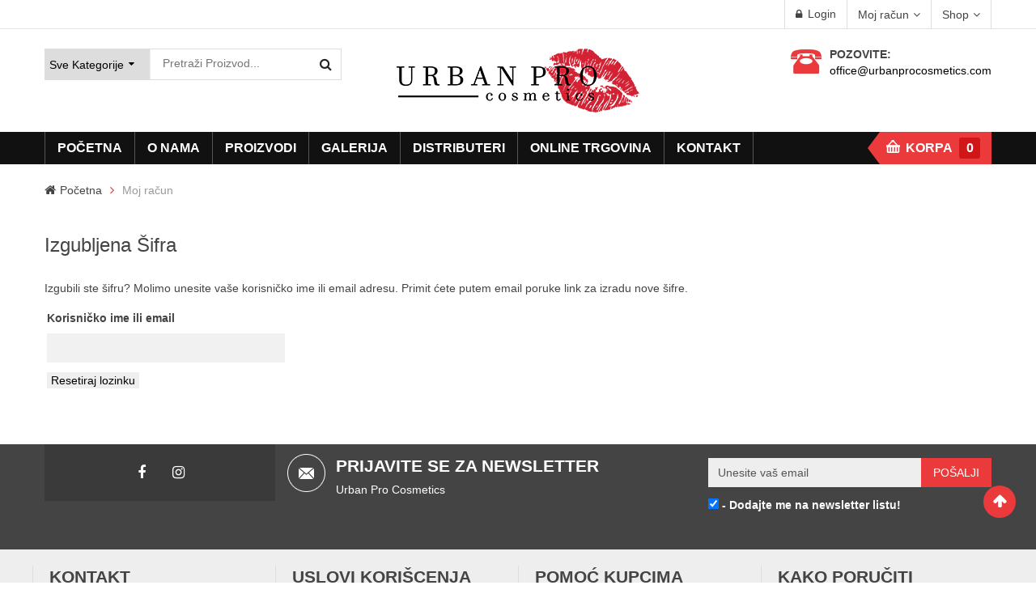

--- FILE ---
content_type: text/html; charset=UTF-8
request_url: https://urbanprocosmetics.com/my-account/lost-password/
body_size: 18067
content:
<!DOCTYPE html>
<!--[if IE 8]>         <html class="no-js lt-ie9" dir="ltr" lang="bs-BA" xmlns="http://www.w3.org/1999/xhtml"> <![endif]-->
<!--[if IE 9]>         <html class="no-js ie9" dir="ltr" lang="bs-BA" xmlns="http://www.w3.org/1999/xhtml"> <![endif]-->
<!--[if gt IE 8]><!--> <html class="no-js" dir="ltr" lang="bs-BA" xmlns="http://www.w3.org/1999/xhtml"> <!--<![endif]-->
<head>
	<meta charset="UTF-8">
	<meta name="viewport" content="width=device-width, initial-scale=1.0">
	<link rel="profile" href="https://gmpg.org/xfn/11">
	<link rel="pingback" href="https://urbanprocosmetics.com/xmlrpc.php">
	<link rel="alternate" type="application/rss+xml" title="Urban Pro Cosmetics Feed" href="https://urbanprocosmetics.com/feed/">
					<script>document.documentElement.className = document.documentElement.className + ' yes-js js_active js'</script>
				<title>Moj račun | Urban Pro Cosmetics</title>
<link rel="alternate" hreflang="en" href="https://urbanprocosmetics.com/en/my-account/lost-password/" />
<link rel="alternate" hreflang="bs" href="https://urbanprocosmetics.com/my-account/" />
<link rel="alternate" hreflang="x-default" href="https://urbanprocosmetics.com/my-account/" />

		<!-- All in One SEO 4.7.2 - aioseo.com -->
		<meta name="robots" content="noindex, max-image-preview:large" />
		<link rel="canonical" href="https://urbanprocosmetics.com/my-account/" />
		<meta name="generator" content="All in One SEO (AIOSEO) 4.7.2" />
		<meta property="og:locale" content="bs_BA" />
		<meta property="og:site_name" content="Urban Pro Cosmetics | Prodaja kozmetike" />
		<meta property="og:type" content="article" />
		<meta property="og:title" content="Moj račun | Urban Pro Cosmetics" />
		<meta property="og:url" content="https://urbanprocosmetics.com/my-account/" />
		<meta property="article:published_time" content="2018-05-11T09:46:01+00:00" />
		<meta property="article:modified_time" content="2018-06-04T07:34:53+00:00" />
		<meta name="twitter:card" content="summary" />
		<meta name="twitter:title" content="Moj račun | Urban Pro Cosmetics" />
		<meta name="google" content="nositelinkssearchbox" />
		<script type="application/ld+json" class="aioseo-schema">
			{"@context":"https:\/\/schema.org","@graph":[{"@type":"BreadcrumbList","@id":"https:\/\/urbanprocosmetics.com\/my-account\/#breadcrumblist","itemListElement":[{"@type":"ListItem","@id":"https:\/\/urbanprocosmetics.com\/#listItem","position":1,"name":"Home","item":"https:\/\/urbanprocosmetics.com\/","nextItem":"https:\/\/urbanprocosmetics.com\/my-account\/#listItem"},{"@type":"ListItem","@id":"https:\/\/urbanprocosmetics.com\/my-account\/#listItem","position":2,"name":"Moj ra\u010dun","previousItem":"https:\/\/urbanprocosmetics.com\/#listItem"}]},{"@type":"Organization","@id":"https:\/\/urbanprocosmetics.com\/#organization","name":"Urban Pro Cosmetics","description":"Prodaja kozmetike","url":"https:\/\/urbanprocosmetics.com\/"},{"@type":"WebPage","@id":"https:\/\/urbanprocosmetics.com\/my-account\/#webpage","url":"https:\/\/urbanprocosmetics.com\/my-account\/","name":"Moj ra\u010dun | Urban Pro Cosmetics","inLanguage":"bs-BA","isPartOf":{"@id":"https:\/\/urbanprocosmetics.com\/#website"},"breadcrumb":{"@id":"https:\/\/urbanprocosmetics.com\/my-account\/#breadcrumblist"},"datePublished":"2018-05-11T09:46:01+00:00","dateModified":"2018-06-04T07:34:53+00:00"},{"@type":"WebSite","@id":"https:\/\/urbanprocosmetics.com\/#website","url":"https:\/\/urbanprocosmetics.com\/","name":"Urban Pro Cosmetics","description":"Prodaja kozmetike","inLanguage":"bs-BA","publisher":{"@id":"https:\/\/urbanprocosmetics.com\/#organization"}}]}
		</script>
		<!-- All in One SEO -->

<link rel='dns-prefetch' href='//maps.googleapis.com' />
<link rel="alternate" type="application/rss+xml" title="Urban Pro Cosmetics &raquo; novosti" href="https://urbanprocosmetics.com/feed/" />
<link rel="alternate" type="application/rss+xml" title="Urban Pro Cosmetics &raquo;  novosti o komentarima" href="https://urbanprocosmetics.com/comments/feed/" />
<script type="text/javascript">
/* <![CDATA[ */
window._wpemojiSettings = {"baseUrl":"https:\/\/s.w.org\/images\/core\/emoji\/14.0.0\/72x72\/","ext":".png","svgUrl":"https:\/\/s.w.org\/images\/core\/emoji\/14.0.0\/svg\/","svgExt":".svg","source":{"concatemoji":"https:\/\/urbanprocosmetics.com\/wp-includes\/js\/wp-emoji-release.min.js"}};
/*! This file is auto-generated */
!function(i,n){var o,s,e;function c(e){try{var t={supportTests:e,timestamp:(new Date).valueOf()};sessionStorage.setItem(o,JSON.stringify(t))}catch(e){}}function p(e,t,n){e.clearRect(0,0,e.canvas.width,e.canvas.height),e.fillText(t,0,0);var t=new Uint32Array(e.getImageData(0,0,e.canvas.width,e.canvas.height).data),r=(e.clearRect(0,0,e.canvas.width,e.canvas.height),e.fillText(n,0,0),new Uint32Array(e.getImageData(0,0,e.canvas.width,e.canvas.height).data));return t.every(function(e,t){return e===r[t]})}function u(e,t,n){switch(t){case"flag":return n(e,"\ud83c\udff3\ufe0f\u200d\u26a7\ufe0f","\ud83c\udff3\ufe0f\u200b\u26a7\ufe0f")?!1:!n(e,"\ud83c\uddfa\ud83c\uddf3","\ud83c\uddfa\u200b\ud83c\uddf3")&&!n(e,"\ud83c\udff4\udb40\udc67\udb40\udc62\udb40\udc65\udb40\udc6e\udb40\udc67\udb40\udc7f","\ud83c\udff4\u200b\udb40\udc67\u200b\udb40\udc62\u200b\udb40\udc65\u200b\udb40\udc6e\u200b\udb40\udc67\u200b\udb40\udc7f");case"emoji":return!n(e,"\ud83e\udef1\ud83c\udffb\u200d\ud83e\udef2\ud83c\udfff","\ud83e\udef1\ud83c\udffb\u200b\ud83e\udef2\ud83c\udfff")}return!1}function f(e,t,n){var r="undefined"!=typeof WorkerGlobalScope&&self instanceof WorkerGlobalScope?new OffscreenCanvas(300,150):i.createElement("canvas"),a=r.getContext("2d",{willReadFrequently:!0}),o=(a.textBaseline="top",a.font="600 32px Arial",{});return e.forEach(function(e){o[e]=t(a,e,n)}),o}function t(e){var t=i.createElement("script");t.src=e,t.defer=!0,i.head.appendChild(t)}"undefined"!=typeof Promise&&(o="wpEmojiSettingsSupports",s=["flag","emoji"],n.supports={everything:!0,everythingExceptFlag:!0},e=new Promise(function(e){i.addEventListener("DOMContentLoaded",e,{once:!0})}),new Promise(function(t){var n=function(){try{var e=JSON.parse(sessionStorage.getItem(o));if("object"==typeof e&&"number"==typeof e.timestamp&&(new Date).valueOf()<e.timestamp+604800&&"object"==typeof e.supportTests)return e.supportTests}catch(e){}return null}();if(!n){if("undefined"!=typeof Worker&&"undefined"!=typeof OffscreenCanvas&&"undefined"!=typeof URL&&URL.createObjectURL&&"undefined"!=typeof Blob)try{var e="postMessage("+f.toString()+"("+[JSON.stringify(s),u.toString(),p.toString()].join(",")+"));",r=new Blob([e],{type:"text/javascript"}),a=new Worker(URL.createObjectURL(r),{name:"wpTestEmojiSupports"});return void(a.onmessage=function(e){c(n=e.data),a.terminate(),t(n)})}catch(e){}c(n=f(s,u,p))}t(n)}).then(function(e){for(var t in e)n.supports[t]=e[t],n.supports.everything=n.supports.everything&&n.supports[t],"flag"!==t&&(n.supports.everythingExceptFlag=n.supports.everythingExceptFlag&&n.supports[t]);n.supports.everythingExceptFlag=n.supports.everythingExceptFlag&&!n.supports.flag,n.DOMReady=!1,n.readyCallback=function(){n.DOMReady=!0}}).then(function(){return e}).then(function(){var e;n.supports.everything||(n.readyCallback(),(e=n.source||{}).concatemoji?t(e.concatemoji):e.wpemoji&&e.twemoji&&(t(e.twemoji),t(e.wpemoji)))}))}((window,document),window._wpemojiSettings);
/* ]]> */
</script>
<link rel='stylesheet' id='bootstrap-css-css' href='https://urbanprocosmetics.com/wp-content/plugins/wd-google-maps/css/bootstrap.css?ver=1.0.64' type='text/css' media='all' />
<link rel='stylesheet' id='frontend_main-css-css' href='https://urbanprocosmetics.com/wp-content/plugins/wd-google-maps/css/frontend_main.css?ver=1.0.64' type='text/css' media='all' />
<style id='wp-emoji-styles-inline-css' type='text/css'>

	img.wp-smiley, img.emoji {
		display: inline !important;
		border: none !important;
		box-shadow: none !important;
		height: 1em !important;
		width: 1em !important;
		margin: 0 0.07em !important;
		vertical-align: -0.1em !important;
		background: none !important;
		padding: 0 !important;
	}
</style>
<link rel='stylesheet' id='jquery-selectBox-css' href='https://urbanprocosmetics.com/wp-content/plugins/yith-woocommerce-wishlist/assets/css/jquery.selectBox.css?ver=1.2.0' type='text/css' media='all' />
<link rel='stylesheet' id='yith-wcwl-font-awesome-css' href='https://urbanprocosmetics.com/wp-content/plugins/yith-woocommerce-wishlist/assets/css/font-awesome.css?ver=4.7.0' type='text/css' media='all' />
<link rel='stylesheet' id='woocommerce_prettyPhoto_css-css' href='//urbanprocosmetics.com/wp-content/plugins/woocommerce/assets/css/prettyPhoto.css?ver=3.1.6' type='text/css' media='all' />
<link rel='stylesheet' id='yith-wcwl-main-css' href='https://urbanprocosmetics.com/wp-content/plugins/yith-woocommerce-wishlist/assets/css/style.css?ver=3.30.0' type='text/css' media='all' />
<link rel='stylesheet' id='wpml-blocks-css' href='https://urbanprocosmetics.com/wp-content/plugins/sitepress-multilingual-cms/dist/css/blocks/styles.css?ver=4.6.9' type='text/css' media='all' />
<link rel='stylesheet' id='contact-form-7-css' href='https://urbanprocosmetics.com/wp-content/plugins/contact-form-7/includes/css/styles.css?ver=5.9' type='text/css' media='all' />
<link rel='stylesheet' id='rs-plugin-settings-css' href='https://urbanprocosmetics.com/wp-content/plugins/revslider/public/assets/css/rs6.css?ver=6.1.5' type='text/css' media='all' />
<style id='rs-plugin-settings-inline-css' type='text/css'>
#rs-demo-id {}
</style>
<link rel='stylesheet' id='select2-css' href='https://urbanprocosmetics.com/wp-content/plugins/woocommerce/assets/css/select2.css?ver=8.6.1' type='text/css' media='all' />
<link rel='stylesheet' id='woocommerce-layout-css' href='https://urbanprocosmetics.com/wp-content/plugins/woocommerce/assets/css/woocommerce-layout.css?ver=8.6.1' type='text/css' media='all' />
<link rel='stylesheet' id='woocommerce-smallscreen-css' href='https://urbanprocosmetics.com/wp-content/plugins/woocommerce/assets/css/woocommerce-smallscreen.css?ver=8.6.1' type='text/css' media='only screen and (max-width: 768px)' />
<link rel='stylesheet' id='woocommerce-general-css' href='https://urbanprocosmetics.com/wp-content/plugins/woocommerce/assets/css/woocommerce.css?ver=8.6.1' type='text/css' media='all' />
<style id='woocommerce-inline-inline-css' type='text/css'>
.woocommerce form .form-row .required { visibility: visible; }
</style>
<link rel='stylesheet' id='mc4wp-form-basic-css' href='https://urbanprocosmetics.com/wp-content/plugins/mailchimp-for-wp/assets/css/form-basic.css?ver=4.9.11' type='text/css' media='all' />
<link rel='stylesheet' id='yith_ywcm-css' href='https://urbanprocosmetics.com/wp-content/plugins/yith-woocommerce-cart-messages-premium/assets/css/style.css?ver=6.4.7' type='text/css' media='all' />
<style id='yith_ywcm-inline-css' type='text/css'>

.yith-cart-message-layout2{
    background-color:#e4f2fc;
    border-color:#cedde9;
    color:#353535
}
.yith-cart-message-layout2 .icon-wrapper{
    background-color: #0066b4;
}
.yith-cart-message-layout2 .icon-wrapper:before{
    background-image:url('https://urbanprocosmetics.com/wp-content/plugins/yith-woocommerce-cart-messages-premium/assets/images/cart-notice-2.png');
}
.yith-cart-message-layout2 .content .button, .yith-cart-message-layout2 .content .button:hover{
    background-color: #0066b4;
    color:#ffffff;
}
.yith-cart-message-layout2 .content .button:hover{
   background-color: #044a80;
}

.yith-cart-message-layout3{
    background-color:#ffffff;
    border-color:#e3e3e3;
    color:#353535
}

.yith-cart-message-layout3 .icon-wrapper:before{
    background-image:url('https://urbanprocosmetics.com/wp-content/plugins/yith-woocommerce-cart-messages-premium/assets/images/cart-notice-3.png');
}

.yith-cart-message-layout3 .content .button, .yith-cart-message-layout3 .content .button:hover{
    background-color: #00b7de;
    color:#ffffff;
}
.yith-cart-message-layout3 .content .button:hover{
   background-color: #0594b2;
}


.yith-cart-message-layout4{
    background-color:#b52994;
    border-color:#b52994;
    color:#ffffff
}

.yith-cart-message-layout4 .icon-wrapper:before{
    background-image:url('https://urbanprocosmetics.com/wp-content/uploads/2018/05/box.png');
}

.yith-cart-message-layout4 .content .button, .yith-cart-message-layout4 .content .button:hover{
    background-color: #b52994;
    color:#ffffff;
    box-shadow: 0px 2px 0px #b52994;
}
.yith-cart-message-layout4 .content .button:hover{
   background-color: #b52994;
}


.yith-cart-message-layout5{
    background-color:#5f5f5f;
    color:#ffffff
}

.yith-cart-message-layout5 .icon-wrapper:before{
    background-image:url('https://urbanprocosmetics.com/wp-content/plugins/yith-woocommerce-cart-messages-premium/assets/images/cart-notice-5.png');
}

.yith-cart-message-layout5 .content .button, .yith-cart-message-layout5 .content .button:hover{
    background-color: #b52994;
    color:#353535;
}

.yith-cart-message-layout5 .content .button:hover{
   background-color: #b52994;
}

.yith-cart-message-layout6{
    background-color:#b52994;
    color:#ffffff
}

.yith-cart-message-layout6 .icon-wrapper:before{
    background-image:url('https://urbanprocosmetics.com/wp-content/plugins/yith-woocommerce-cart-messages-premium/assets/images/cart-notice-6.png');
}

.yith-cart-message-layout6 .content .button, .yith-cart-message-layout6 .content .button:hover{
    background-color: #b52994;
    color:#353535;
}

.yith-cart-message-layout6 .content .button:hover{
   background-color: #b52994;
}


</style>
<link rel='stylesheet' id='jquery-colorbox-css' href='https://urbanprocosmetics.com/wp-content/plugins/yith-woocommerce-compare/assets/css/colorbox.css?ver=1.4.21' type='text/css' media='all' />
<link rel='stylesheet' id='parent-style-css' href='https://urbanprocosmetics.com/wp-content/themes/sw_maxshop/style.css?ver=6.4.7' type='text/css' media='all' />
<link rel='stylesheet' id='child-style-css' href='https://urbanprocosmetics.com/wp-content/themes/sw_maxshop-child-theme/style.css?ver=6.4.7' type='text/css' media='all' />
<link rel='stylesheet' id='dhvc-form-font-awesome-css' href='https://urbanprocosmetics.com/wp-content/plugins/dhvc-form/assets/fonts/font-awesome/css/font-awesome.min.css?ver=4.1.0' type='text/css' media='all' />
<link rel='stylesheet' id='dhvc-form-css' href='https://urbanprocosmetics.com/wp-content/plugins/dhvc-form/assets/css/style.css?ver=1.4.26' type='text/css' media='all' />
<link rel='stylesheet' id='fancybox_css-css' href='https://urbanprocosmetics.com/wp-content/plugins/sw_core/css/jquery.fancybox.css' type='text/css' media='all' />
<link rel='stylesheet' id='bsf-Defaults-css' href='https://urbanprocosmetics.com/wp-content/uploads/smile_fonts/Defaults/Defaults.css?ver=3.19.9' type='text/css' media='all' />
<link rel='stylesheet' id='bootstrap-css' href='https://urbanprocosmetics.com/wp-content/themes/sw_maxshop/css/bootstrap.min.css' type='text/css' media='all' />
<link rel='stylesheet' id='yatheme_css-css' href='https://urbanprocosmetics.com/wp-content/themes/sw_maxshop/css/app-default.css' type='text/css' media='all' />
<link rel='stylesheet' id='yatheme_responsive_css-css' href='https://urbanprocosmetics.com/wp-content/themes/sw_maxshop/css/app-responsive.css' type='text/css' media='all' />
<link rel='stylesheet' id='yatheme_child_css-css' href='https://urbanprocosmetics.com/wp-content/themes/sw_maxshop-child-theme/style.css' type='text/css' media='all' />
<link rel='stylesheet' id='sw-wooswatches-css' href='https://urbanprocosmetics.com/wp-content/plugins/sw_wooswatches/css/style.css' type='text/css' media='all' />
<script type="text/template" id="tmpl-variation-template">
	<div class="woocommerce-variation-description">{{{ data.variation.variation_description }}}</div>
	<div class="woocommerce-variation-price">{{{ data.variation.price_html }}}</div>
	<div class="woocommerce-variation-availability">{{{ data.variation.availability_html }}}</div>
</script>
<script type="text/template" id="tmpl-unavailable-variation-template">
	<p>Žao nam je, ali ovaj proizvod nije dostupan. Molimo izaberite drugu kombinaciju.</p>
</script>
<script type="text/javascript" src="https://urbanprocosmetics.com/wp-includes/js/jquery/jquery.min.js" id="jquery-core-js"></script>
<script type="text/javascript" src="https://urbanprocosmetics.com/wp-includes/js/jquery/jquery-migrate.min.js" id="jquery-migrate-js"></script>
<script type="text/javascript" src="https://maps.googleapis.com/maps/api/js?libraries=places%2Cgeometry&amp;v=3.exp&amp;key=AIzaSyCzvhE5_lt5l0fYYChF1TpRtfFTjXpYkVI&amp;ver=6.4.7" id="gmwd_map-js-js"></script>
<script type="text/javascript" src="https://urbanprocosmetics.com/wp-content/plugins/wd-google-maps/js/init_map.js" id="frontend_init_map-js-js"></script>
<script type="text/javascript" src="https://urbanprocosmetics.com/wp-content/plugins/wd-google-maps/js/frontend_main.js" id="frontend_main-js-js"></script>
<script type="text/javascript" src="https://urbanprocosmetics.com/wp-content/plugins/revslider/public/assets/js/revolution.tools.min.js" id="tp-tools-js"></script>
<script type="text/javascript" src="https://urbanprocosmetics.com/wp-content/plugins/revslider/public/assets/js/rs6.min.js" id="revmin-js"></script>
<script type="text/javascript" src="https://urbanprocosmetics.com/wp-content/plugins/woocommerce/assets/js/jquery-blockui/jquery.blockUI.min.js" id="jquery-blockui-js" data-wp-strategy="defer"></script>
<script type="text/javascript" id="wc-add-to-cart-js-extra">
/* <![CDATA[ */
var wc_add_to_cart_params = {"ajax_url":"\/wp-admin\/admin-ajax.php","wc_ajax_url":"\/?wc-ajax=%%endpoint%%","i18n_view_cart":"Pogleaj u korpu","cart_url":"https:\/\/urbanprocosmetics.com\/cart\/","is_cart":"","cart_redirect_after_add":"no"};
/* ]]> */
</script>
<script type="text/javascript" src="https://urbanprocosmetics.com/wp-content/plugins/woocommerce/assets/js/frontend/add-to-cart.min.js" id="wc-add-to-cart-js" data-wp-strategy="defer"></script>
<script type="text/javascript" src="https://urbanprocosmetics.com/wp-content/plugins/woocommerce/assets/js/selectWoo/selectWoo.full.min.js" id="selectWoo-js" defer="defer" data-wp-strategy="defer"></script>
<script type="text/javascript" id="zxcvbn-async-js-extra">
/* <![CDATA[ */
var _zxcvbnSettings = {"src":"https:\/\/urbanprocosmetics.com\/wp-includes\/js\/zxcvbn.min.js"};
/* ]]> */
</script>
<script type="text/javascript" src="https://urbanprocosmetics.com/wp-includes/js/zxcvbn-async.min.js" id="zxcvbn-async-js"></script>
<script type="text/javascript" src="https://urbanprocosmetics.com/wp-includes/js/dist/vendor/wp-polyfill-inert.min.js" id="wp-polyfill-inert-js"></script>
<script type="text/javascript" src="https://urbanprocosmetics.com/wp-includes/js/dist/vendor/regenerator-runtime.min.js" id="regenerator-runtime-js"></script>
<script type="text/javascript" src="https://urbanprocosmetics.com/wp-includes/js/dist/vendor/wp-polyfill.min.js" id="wp-polyfill-js"></script>
<script type="text/javascript" src="https://urbanprocosmetics.com/wp-includes/js/dist/hooks.min.js" id="wp-hooks-js"></script>
<script type="text/javascript" src="https://urbanprocosmetics.com/wp-includes/js/dist/i18n.min.js" id="wp-i18n-js"></script>
<script type="text/javascript" id="wp-i18n-js-after">
/* <![CDATA[ */
wp.i18n.setLocaleData( { 'text direction\u0004ltr': [ 'ltr' ] } );
/* ]]> */
</script>
<script type="text/javascript" id="password-strength-meter-js-extra">
/* <![CDATA[ */
var pwsL10n = {"unknown":"Te\u017eina lozinke nepoznata.","short":"Veoma slabo","bad":"Slabo","good":"Srednje","strong":"Jako","mismatch":"Nepoklapanje"};
/* ]]> */
</script>
<script type="text/javascript" src="https://urbanprocosmetics.com/wp-admin/js/password-strength-meter.min.js" id="password-strength-meter-js"></script>
<script type="text/javascript" id="wc-password-strength-meter-js-extra">
/* <![CDATA[ */
var wc_password_strength_meter_params = {"min_password_strength":"3","stop_checkout":"","i18n_password_error":"Molimo, upi\u0161ite ja\u010du \u0161ifru","i18n_password_hint":"Savjet: \u0160ifra bi trebala sadr\u017eavati barem dvanaest znakova. Da biste je u\u010dinili sna\u017enijom, koristite mala i velika slova, brojeve i simbole kao \u0161to su  ! \" ? $ % ^ & )."};
/* ]]> */
</script>
<script type="text/javascript" src="https://urbanprocosmetics.com/wp-content/plugins/woocommerce/assets/js/frontend/password-strength-meter.min.js" id="wc-password-strength-meter-js" defer="defer" data-wp-strategy="defer"></script>
<script type="text/javascript" src="https://urbanprocosmetics.com/wp-content/plugins/woocommerce/assets/js/js-cookie/js.cookie.min.js" id="js-cookie-js" defer="defer" data-wp-strategy="defer"></script>
<script type="text/javascript" id="woocommerce-js-extra">
/* <![CDATA[ */
var woocommerce_params = {"ajax_url":"\/wp-admin\/admin-ajax.php","wc_ajax_url":"\/?wc-ajax=%%endpoint%%"};
/* ]]> */
</script>
<script type="text/javascript" src="https://urbanprocosmetics.com/wp-content/plugins/woocommerce/assets/js/frontend/woocommerce.min.js" id="woocommerce-js" defer="defer" data-wp-strategy="defer"></script>
<script type="text/javascript" src="https://urbanprocosmetics.com/wp-content/plugins/woocommerce/assets/js/frontend/lost-password.min.js" id="wc-lost-password-js" defer="defer" data-wp-strategy="defer"></script>
<script type="text/javascript" src="https://urbanprocosmetics.com/wp-content/plugins/js_composer/assets/js/vendors/woocommerce-add-to-cart.js" id="vc_woocommerce-add-to-cart-js-js"></script>
<script type="text/javascript" src="https://urbanprocosmetics.com/wp-content/themes/sw_maxshop/js/modernizr-2.6.2.min.js" id="modernizr-js"></script>
<script></script><link rel="https://api.w.org/" href="https://urbanprocosmetics.com/wp-json/" /><link rel="alternate" type="application/json" href="https://urbanprocosmetics.com/wp-json/wp/v2/pages/9" /><link rel="EditURI" type="application/rsd+xml" title="RSD" href="https://urbanprocosmetics.com/xmlrpc.php?rsd" />
<meta name="generator" content="WordPress 6.4.7" />
<meta name="generator" content="WooCommerce 8.6.1" />
<link rel='shortlink' href='https://urbanprocosmetics.com/?p=9' />
<link rel="alternate" type="application/json+oembed" href="https://urbanprocosmetics.com/wp-json/oembed/1.0/embed?url=https%3A%2F%2Furbanprocosmetics.com%2Fmy-account%2F" />
<link rel="alternate" type="text/xml+oembed" href="https://urbanprocosmetics.com/wp-json/oembed/1.0/embed?url=https%3A%2F%2Furbanprocosmetics.com%2Fmy-account%2F&#038;format=xml" />
<meta name="generator" content="WPML ver:4.6.9 stt:6,1;" />
<!-- start Simple Custom CSS and JS -->
<style type="text/css">
/* Add your CSS code here.

For example:
.example {
    color: red;
}

For brushing up on your CSS knowledge, check out http://www.w3schools.com/css/css_syntax.asp

End of comment */ 

h5, .h5 {
    font-size: 17px;
}

.single-product-top .product-summary .product-description h2.quick-overview {
    font-weight: bold;
    font-size: 128.97%;
    margin-bottom: 7px;
    color: #444;
}

p {
    
    font-size: 15px;
}

.primary-menu .navbar-inner .nav > li > a {
    text-transform: uppercase;
    border-left: 1px solid #555;
    border-right: 1px solid #555;
    background: none;
    -webkit-box-shadow: none;
    box-shadow: none;
    text-shadow: none;
    font-weight: 700;
    color: #fff;
    padding: 0px 15px;
    display: block;
    line-height: 40px;
    height: 40px;
    -webkit-border-radius: 0;
    -moz-border-radius: 0;
    border-radius: 0;
    position: relative;
    font-size: 16px;
}

#main-menu .sidebar-top-menu .top-form-minicart .top-minicart {
    text-transform: uppercase;
    color: #fff;
    font-weight: bold;
    line-height: 40px;
    font-size: 16px;
}

p {
    font-size: 14px;
}

.woocommerce .widget_price_filter .price_slider_amount .button, .woocommerce-page .widget_price_filter .price_slider_amount .button {
    font-size: 11px;   
}

/*font roboto i velicina 14px*/
body {
  background: #fff;
  color: #444;
  font-size: 14px;
  font-family: Roboto, Arial, Helvetica, sans-serif;
  -ms-word-wrap: break-word;
  word-wrap: break-word;
}

/*background menija */
.primary-menu {
    position: relative;
    background: #111;
}

/* pretraga u hederu povecana 10px da se lijepo vidi Sve kategorije*/
#header .top-header .sidebar-top-header .top-search .cat-wrapper {
    width: 130px;
    float: left;
    position: relative;
}

/* boja aktivnog dugmeta u meniju */
.primary-menu .navbar-inner .nav > li.active > a:after, .primary-menu .navbar-inner .nav > li.active > a, .primary-menu .navbar-inner .nav > li.open > a, .primary-menu .navbar-inner .nav > li.open.active > a, .primary-menu .navbar-inner .nav > li.hover > a {
    color: #fff;
    background: #da171a;
}

/* prikaz proizvodan po jedan u redu */
@media (max-width: 768px) {
.col-xs-6 {
    width: 100%;
}}

/* prikaz social ikonica i newsletter-a */
@media (max-width: 768px) {
.sidebar-above-footer .socials-wrap ul li {
    display: inline-block;
    width: 20%;
}}

@media (max-width: 992px) {
.custom-responsive .column-left {
    display: none;
}

div.breadcrumbs ul.breadcrumb li span {
    display: none;
}

.woocommerce .products-nav .view-mode-wrap, .woocommerce-page .products-nav .view-mode-wrap {
    display: none;
}
  
.ya_best_seller_product-5 {
    display: none;
}
  
  
.ya_best_seller_product-3  {
    display: none;
}

.ya_relate_product-1  {
    display: none;
}

.rev-slider-widget-2  {
    display: none;
}

}

#header .top-header .sidebar-top-header .box-contact-email-phone {
    top: 10px;
}

.primary-menu {
    margin-bottom: 10px;
}</style>
<!-- end Simple Custom CSS and JS -->
<link rel="shortcut icon" href="https://urbanprocosmetics.com/wp-content/uploads/2018/05/favicon.ico" />	<noscript><style>.woocommerce-product-gallery{ opacity: 1 !important; }</style></noscript>
	<meta name="generator" content="Powered by WPBakery Page Builder - drag and drop page builder for WordPress."/>
<meta name="generator" content="Powered by Slider Revolution 6.1.5 - responsive, Mobile-Friendly Slider Plugin for WordPress with comfortable drag and drop interface." />
<style></style><script type="text/javascript">function setREVStartSize(t){try{var h,e=document.getElementById(t.c).parentNode.offsetWidth;if(e=0===e||isNaN(e)?window.innerWidth:e,t.tabw=void 0===t.tabw?0:parseInt(t.tabw),t.thumbw=void 0===t.thumbw?0:parseInt(t.thumbw),t.tabh=void 0===t.tabh?0:parseInt(t.tabh),t.thumbh=void 0===t.thumbh?0:parseInt(t.thumbh),t.tabhide=void 0===t.tabhide?0:parseInt(t.tabhide),t.thumbhide=void 0===t.thumbhide?0:parseInt(t.thumbhide),t.mh=void 0===t.mh||""==t.mh||"auto"===t.mh?0:parseInt(t.mh,0),"fullscreen"===t.layout||"fullscreen"===t.l)h=Math.max(t.mh,window.innerHeight);else{for(var i in t.gw=Array.isArray(t.gw)?t.gw:[t.gw],t.rl)void 0!==t.gw[i]&&0!==t.gw[i]||(t.gw[i]=t.gw[i-1]);for(var i in t.gh=void 0===t.el||""===t.el||Array.isArray(t.el)&&0==t.el.length?t.gh:t.el,t.gh=Array.isArray(t.gh)?t.gh:[t.gh],t.rl)void 0!==t.gh[i]&&0!==t.gh[i]||(t.gh[i]=t.gh[i-1]);var r,a=new Array(t.rl.length),n=0;for(var i in t.tabw=t.tabhide>=e?0:t.tabw,t.thumbw=t.thumbhide>=e?0:t.thumbw,t.tabh=t.tabhide>=e?0:t.tabh,t.thumbh=t.thumbhide>=e?0:t.thumbh,t.rl)a[i]=t.rl[i]<window.innerWidth?0:t.rl[i];for(var i in r=a[0],a)r>a[i]&&0<a[i]&&(r=a[i],n=i);var d=e>t.gw[n]+t.tabw+t.thumbw?1:(e-(t.tabw+t.thumbw))/t.gw[n];h=t.gh[n]*d+(t.tabh+t.thumbh)}void 0===window.rs_init_css&&(window.rs_init_css=document.head.appendChild(document.createElement("style"))),document.getElementById(t.c).height=h,window.rs_init_css.innerHTML+="#"+t.c+"_wrapper { height: "+h+"px }"}catch(t){console.log("Failure at Presize of Slider:"+t)}};</script>
<noscript><style> .wpb_animate_when_almost_visible { opacity: 1; }</style></noscript></head>
<body data-rsssl=1 class="page page-id-9 theme-sw_maxshop woocommerce-account woocommerce-page woocommerce-lost-password woocommerce-no-js my-account wpb-js-composer js-comp-ver-7.5 vc_responsive">
	<div class="body-wrapper theme-clearfix ">
		<div class="header-style1"><header id="header" class="header">
	<div class="header-msg">
		<div class="container">
						<div id="sidebar-top" class="sidebar-top">
				<div id="nav_menu-1" id="nav_menu-1" class="widget nav_menu-1 widget_nav_menu non-margin"><div class="widget-inner"><ul id="menu-top-header" class="menu"><li  class="active dropdown menu-moj-racun ya-menu-custom level1"><a href="https://urbanprocosmetics.com/my-account/" class="item-link elementor-item dropdown-toggle"><span class="have-title"><span class="menu-title">Moj račun</span></span></a><ul class="dropdown-menu nav-level1 one-column "><li  class="one-column menu-kontakt"><a href="https://urbanprocosmetics.com/kontakt/"><span class="have-title"><span class="menu-title">Kontakt</span></span></a></li><li  class="one-column menu-korpa"><a href="https://urbanprocosmetics.com/cart/"><span class="have-title"><span class="menu-title">Korpa</span></span></a></li><li  class="one-column menu-prodavnica"><a href="https://urbanprocosmetics.com/shop-2/"><span class="have-title"><span class="menu-title">Prodavnica</span></span></a></li><li  class="one-column menu-lista-zelja"><a href="https://urbanprocosmetics.com/wishlist/"><span class="have-title"><span class="menu-title">Lista želja</span></span></a></li></ul></li><li  class="menu-shop ya-menu-custom level1"><a href="https://urbanprocosmetics.com/shop-2/" class="item-link elementor-item" ><span class="have-title"><span class="menu-title">Shop</span></span></a></li></ul></div></div><div id="ya_top-1" class="widget-3 widget ya_top-1 ya_top"><div class="widget-inner"><div class="top-login pull-right">
		<ul>
		<li>
		   <a href="javascript:void(0);" data-toggle="modal" data-target="#login_form"><span>Login</span></a> 		</li>
	</ul>
	</div>
</div></div><div id="ya_posts-1" class="widget-4 widget-last widget ya_posts-1 ya_posts"><div class="widget-inner"></div></div>			</div>
					</div>
	</div>
	<div class="container">
		<div class="top-header">
			<div class="ya-logo pull-left">
				<a href="https://urbanprocosmetics.com/">
										<img src="https://urbanprocosmetics.com/wp-content/uploads/2018/06/urbanprocosmetics-logo.png" alt="Urban Pro Cosmetics"/>
										</a>
				</div>
				<div id="sidebar-top-header" class="sidebar-top-header">
																	<div id="sw_ajax_woocommerce_search-1" id="sw_ajax_woocommerce_search-1" class="widget-1 widget-first widget sw_ajax_woocommerce_search-1 sw_ajax_woocommerce_search"><div class="widget-inner"><div class="revo_top swsearch-wrapper clearfix">
<div class="top-form top-search ">
	<div class="topsearch-entry">
				
		<form method="GET" action="https://urbanprocosmetics.com/">
		<div id="sw_woo_search_1" class="search input-group" 
			data-height_image="60" 
			data-width_image="60" 
			data-show_image="1" 
			data-show_price="1" 
			data-character="3" 
			data-limit="5"
			data-search_type="1"
			>
						<div class="cat-wrapper">
				<label class="label-search">
					<select name="category" class="s1_option category-selection">
						<option value="">Sve Kategorije</option>
																				<option value="frizerski-pribor">FRIZERSKI PRIBOR</option>
															
							
																							<option value="frizerske-makaze">&nbsp;&nbsp;&nbsp;&nbsp;&nbsp;&nbsp;Frizerske makaze</option>
																						
																																<option value="berberske-britve">&nbsp;&nbsp;&nbsp;&nbsp;&nbsp;&nbsp;Berberske britve</option>
																						
																					
																				<option value="makeup">MAKEUP</option>
															
							
																							<option value="blenderi">&nbsp;&nbsp;&nbsp;&nbsp;&nbsp;&nbsp;Blenderi</option>
																						
																																<option value="trepavice">&nbsp;&nbsp;&nbsp;&nbsp;&nbsp;&nbsp;Trepavice</option>
																						
																																<option value="uskoro-2">&nbsp;&nbsp;&nbsp;&nbsp;&nbsp;&nbsp;USKORO</option>
																						
																																<option value="brow-lash-lamination">&nbsp;&nbsp;&nbsp;&nbsp;&nbsp;&nbsp;Brow &amp; Lash Lamination</option>
																						
																																<option value="individualne-trepavice">&nbsp;&nbsp;&nbsp;&nbsp;&nbsp;&nbsp;Individualne trepavice</option>
																						
																																<option value="pribor">&nbsp;&nbsp;&nbsp;&nbsp;&nbsp;&nbsp;Pribor</option>
																						
																																<option value="cetkice-za-sminkanje">&nbsp;&nbsp;&nbsp;&nbsp;&nbsp;&nbsp;Četkice za šminkanje</option>
																						
																					
																				<option value="aparati">Aparati</option>
															
							
																							<option value="uv-led-lampe">&nbsp;&nbsp;&nbsp;&nbsp;&nbsp;&nbsp;Uv / Led lampe</option>
																						
																					
																				<option value="nokti-urban-pro-cosmetics">Nokti</option>
															
							
																							<option value="turpije-za-nokte">&nbsp;&nbsp;&nbsp;&nbsp;&nbsp;&nbsp;Turpije za nokte</option>
																						
																																<option value="dehidrator">&nbsp;&nbsp;&nbsp;&nbsp;&nbsp;&nbsp;Dehidrator</option>
																						
																																<option value="akril-sistem">&nbsp;&nbsp;&nbsp;&nbsp;&nbsp;&nbsp;Akril sistem</option>
																						
																																<option value="prajmeri">&nbsp;&nbsp;&nbsp;&nbsp;&nbsp;&nbsp;Prajmeri</option>
																						
																																<option value="baza">&nbsp;&nbsp;&nbsp;&nbsp;&nbsp;&nbsp;Baza</option>
																						
																																<option value="trajni-lakovi">&nbsp;&nbsp;&nbsp;&nbsp;&nbsp;&nbsp;Trajni lakovi</option>
																						
																		
																		<option value="city-line">&nbsp;&nbsp;&nbsp;&nbsp;&nbsp;&nbsp;&nbsp;&nbsp;&nbsp;&nbsp;&nbsp;&nbsp;CITY LINE</option>
															
																	
																		<option value="premium-line">&nbsp;&nbsp;&nbsp;&nbsp;&nbsp;&nbsp;&nbsp;&nbsp;&nbsp;&nbsp;&nbsp;&nbsp;PREMIUM LINE</option>
															
																	
																		<option value="classic-uv-led-hybrid-trajni-lakovi-1">&nbsp;&nbsp;&nbsp;&nbsp;&nbsp;&nbsp;&nbsp;&nbsp;&nbsp;&nbsp;&nbsp;&nbsp;Classic line</option>
															
																	
																		<option value="natural-uv-led-hibrid-trajni-lakovi-1">&nbsp;&nbsp;&nbsp;&nbsp;&nbsp;&nbsp;&nbsp;&nbsp;&nbsp;&nbsp;&nbsp;&nbsp;Natural line</option>
															
																															<option value="gelovi">&nbsp;&nbsp;&nbsp;&nbsp;&nbsp;&nbsp;Gelovi</option>
																						
																		
																		<option value="urban-pro-painting-gel">&nbsp;&nbsp;&nbsp;&nbsp;&nbsp;&nbsp;&nbsp;&nbsp;&nbsp;&nbsp;&nbsp;&nbsp;Urban Pro Painting gel</option>
															
																															<option value="baza-i-top-coat">&nbsp;&nbsp;&nbsp;&nbsp;&nbsp;&nbsp;Baza i Top Coat</option>
																						
																																<option value="top-coat">&nbsp;&nbsp;&nbsp;&nbsp;&nbsp;&nbsp;Top Coat</option>
																						
																																<option value="cleaner-remover">&nbsp;&nbsp;&nbsp;&nbsp;&nbsp;&nbsp;Cleaner &amp; Remover</option>
																						
																																<option value="cleaner">&nbsp;&nbsp;&nbsp;&nbsp;&nbsp;&nbsp;Cleaner</option>
																						
																																<option value="remover">&nbsp;&nbsp;&nbsp;&nbsp;&nbsp;&nbsp;Remover</option>
																						
																																<option value="uv-gelovi-u-boji">&nbsp;&nbsp;&nbsp;&nbsp;&nbsp;&nbsp;Urban Pro gelovi u boji</option>
																						
																		
																		<option value="mirror-color-gel">&nbsp;&nbsp;&nbsp;&nbsp;&nbsp;&nbsp;&nbsp;&nbsp;&nbsp;&nbsp;&nbsp;&nbsp;MIRROR COLOR GEL</option>
															
																	
																		<option value="urban-pro-gelovi-u-boji">&nbsp;&nbsp;&nbsp;&nbsp;&nbsp;&nbsp;&nbsp;&nbsp;&nbsp;&nbsp;&nbsp;&nbsp;URBAN PRO GELOVI U BOJI</option>
															
																															<option value="njega-zanoktica">&nbsp;&nbsp;&nbsp;&nbsp;&nbsp;&nbsp;Njega zanoktica</option>
																						
																																<option value="njega-noktiju">&nbsp;&nbsp;&nbsp;&nbsp;&nbsp;&nbsp;» Njega noktiju (UPC)</option>
																						
																																<option value="gelovi-za-nadogradnju">&nbsp;&nbsp;&nbsp;&nbsp;&nbsp;&nbsp;Urban Pro bilder gelovi</option>
																						
																		
																		<option value="master-xbuilder-gel">&nbsp;&nbsp;&nbsp;&nbsp;&nbsp;&nbsp;&nbsp;&nbsp;&nbsp;&nbsp;&nbsp;&nbsp;MASTER X'BUILDER GEL</option>
															
																	
																		<option value="premium-hard-uv-led-builder-gel">&nbsp;&nbsp;&nbsp;&nbsp;&nbsp;&nbsp;&nbsp;&nbsp;&nbsp;&nbsp;&nbsp;&nbsp;PREMIUM HARD UV/LED BUILDER GEL</option>
															
																	
																		<option value="poly-acryl-combi-gel">&nbsp;&nbsp;&nbsp;&nbsp;&nbsp;&nbsp;&nbsp;&nbsp;&nbsp;&nbsp;&nbsp;&nbsp;POLY ACRYL COMBI GEL</option>
															
																	
																		<option value="combi-glitter-gel">&nbsp;&nbsp;&nbsp;&nbsp;&nbsp;&nbsp;&nbsp;&nbsp;&nbsp;&nbsp;&nbsp;&nbsp;COMBI 'GLITTER GEL</option>
															
																	
																		<option value="sculpting-gel">&nbsp;&nbsp;&nbsp;&nbsp;&nbsp;&nbsp;&nbsp;&nbsp;&nbsp;&nbsp;&nbsp;&nbsp;SCULPTING GEL</option>
															
																	
																		<option value="polymer-gel">&nbsp;&nbsp;&nbsp;&nbsp;&nbsp;&nbsp;&nbsp;&nbsp;&nbsp;&nbsp;&nbsp;&nbsp;POLYMER GEL</option>
															
																	
																		<option value="cover-gradivni-gelovi">&nbsp;&nbsp;&nbsp;&nbsp;&nbsp;&nbsp;&nbsp;&nbsp;&nbsp;&nbsp;&nbsp;&nbsp;COVER - GRADIVNI GELOVI</option>
															
																															<option value="aparati-za-manikir-upc">&nbsp;&nbsp;&nbsp;&nbsp;&nbsp;&nbsp;Aparati</option>
																						
																		
																		<option value="brusilice-za-nokte-upc">&nbsp;&nbsp;&nbsp;&nbsp;&nbsp;&nbsp;&nbsp;&nbsp;&nbsp;&nbsp;&nbsp;&nbsp;Brusilice za nokte</option>
															
																															<option value="nokti-pribor">&nbsp;&nbsp;&nbsp;&nbsp;&nbsp;&nbsp;Pribor</option>
																						
																		
																		<option value="makazice">&nbsp;&nbsp;&nbsp;&nbsp;&nbsp;&nbsp;&nbsp;&nbsp;&nbsp;&nbsp;&nbsp;&nbsp;Makazice</option>
															
																	
																		<option value="cangle">&nbsp;&nbsp;&nbsp;&nbsp;&nbsp;&nbsp;&nbsp;&nbsp;&nbsp;&nbsp;&nbsp;&nbsp;Cangle</option>
															
																	
																		<option value="guraci">&nbsp;&nbsp;&nbsp;&nbsp;&nbsp;&nbsp;&nbsp;&nbsp;&nbsp;&nbsp;&nbsp;&nbsp;Gurači</option>
															
																	
																		<option value="cetkice-za-gel-i-nail-art">&nbsp;&nbsp;&nbsp;&nbsp;&nbsp;&nbsp;&nbsp;&nbsp;&nbsp;&nbsp;&nbsp;&nbsp;Četkice za gel i nail art</option>
															
																	
																		<option value="tipse-sabloni-lijepak">&nbsp;&nbsp;&nbsp;&nbsp;&nbsp;&nbsp;&nbsp;&nbsp;&nbsp;&nbsp;&nbsp;&nbsp;Tipse-Šabloni-Lijepak</option>
															
																				
											</select>
				</label>
			</div>
						<div class="content-search">
				<input class="autosearch-input" type="text" value="" size="50" autocomplete="off" placeholder="Pretraži Proizvod..." name="s">	
				<div class="search-append"></div>
			</div>
				<span class="input-group-btn">
				<button type="submit" class="fa fa-search button-search-pro form-button"></button>
			</span>
			<input name="search_posttype" value="product" type="hidden">
							<input type="hidden" name="search_sku" value="1"/>
					</div>
		</form>
	</div>
</div>
</div></div></div>																					<div class="box-contact-email-phone">
						<h2>POZOVITE:</h2>
						<a href="#" title="Call: office@urbanprocosmetics.com"><span class="__cf_email__" data-cfemail="6c030a0a050f092c191e0e0d021c1e030f031f010918050f1f420f0301">[email&#160;protected]</span></a>
					</div>
									</div>
			</div>
		</div>
	</header>
		<!-- Primary navbar -->
	<div id="main-menu" class="main-menu">
		<nav id="primary-menu" class="primary-menu">
			<div class="container">
				<div class="mid-header clearfix">
					<div class="navbar-inner navbar-inverse">
												<div class="resmenu-container"><button class="navbar-toggle bt_menusb" type="button" data-target="#ResMenuSB">
				<span class="sr-only">Toggle navigation</span>
				<span class="icon-bar"></span>
				<span class="icon-bar"></span>
				<span class="icon-bar"></span>
			</button></div><ul id="menu-top-menu-1" class="nav nav-pills nav-mega flytheme-menures"><li  class="menu-pocetna ya-menu-custom level1"><a href="https://urbanprocosmetics.com/" class="item-link elementor-item" ><span class="have-title"><span class="menu-title">Početna</span></span></a></li><li  class="menu-o-nama ya-menu-custom level1"><a href="https://urbanprocosmetics.com/o-nama/" class="item-link elementor-item" ><span class="have-title"><span class="menu-title">O nama</span></span></a></li><li  class="dropdown menu-proizvodi ya-menu-custom level1"><a href="https://urbanprocosmetics.com/proizvodi/" class="item-link elementor-item dropdown-toggle"><span class="have-title"><span class="menu-title">Proizvodi</span></span></a><ul class="dropdown-menu nav-level1 one-column "><li  class="dropdown-submenu one-column menu-nokti"><a href="#"><span class="have-title"><span class="menu-title">Nokti</span></span></a><ul class="dropdown-sub nav-level2"><li  class="menu-trajni-lakovi"><a href="https://urbanprocosmetics.com/product-category/nokti-urban-pro-cosmetics/trajni-lakovi/"><span class="have-title"><span class="menu-title">Trajni lakovi</span></span></a><ul class="dropdown-sub nav-level3"><li  class="menu-premium-line"><a href="https://urbanprocosmetics.com/product-category/nokti-urban-pro-cosmetics/trajni-lakovi/premium-line/"><span class="have-title"><span class="menu-title">PREMIUM LINE</span></span></a></li><li  class="menu-city-line"><a href="https://urbanprocosmetics.com/product-category/nokti-urban-pro-cosmetics/trajni-lakovi/city-line/"><span class="have-title"><span class="menu-title">CITY LINE</span></span></a></li><li  class="menu-natural-line"><a href="https://urbanprocosmetics.com/product-category/nokti-urban-pro-cosmetics/trajni-lakovi/natural-uv-led-hibrid-trajni-lakovi-1/"><span class="have-title"><span class="menu-title">Natural line</span></span></a></li><li  class="menu-classic-line"><a href="https://urbanprocosmetics.com/product-category/nokti-urban-pro-cosmetics/trajni-lakovi/classic-uv-led-hybrid-trajni-lakovi-1/"><span class="have-title"><span class="menu-title">Classic line</span></span></a></li></ul></li><li  class="menu-gelovi-za-nokte"><a href="https://urbanprocosmetics.com/product-category/nokti-urban-pro-cosmetics/gelovi/"><span class="have-title"><span class="menu-title">Gelovi za nokte</span></span></a><ul class="dropdown-sub nav-level3"><li  class="menu-urban-pro-bilder-gelovi"><a href="https://urbanprocosmetics.com/product-category/nokti-urban-pro-cosmetics/gelovi-za-nadogradnju/"><span class="have-title"><span class="menu-title">Urban Pro bilder gelovi</span></span></a><ul class="dropdown-sub nav-level4"><li  class="menu-master-xbuilder-gel"><a href="https://urbanprocosmetics.com/product-category/nokti-urban-pro-cosmetics/gelovi-za-nadogradnju/master-xbuilder-gel/"><span class="have-title"><span class="menu-title">MASTER X'BUILDER GEL</span></span></a></li><li  class="menu-premium-hard-uv-led-builder-gel"><a href="https://urbanprocosmetics.com/product-category/nokti-urban-pro-cosmetics/gelovi-za-nadogradnju/premium-hard-uv-led-builder-gel/"><span class="have-title"><span class="menu-title">PREMIUM HARD UV/LED BUILDER GEL</span></span></a></li><li  class="menu-poly-acryl-combi-gel"><a href="https://urbanprocosmetics.com/product-category/nokti-urban-pro-cosmetics/gelovi-za-nadogradnju/poly-acryl-combi-gel/"><span class="have-title"><span class="menu-title">POLY ACRYL COMBI GEL</span></span></a></li><li  class="menu-combi-glitter-gel"><a href="https://urbanprocosmetics.com/product-category/nokti-urban-pro-cosmetics/gelovi-za-nadogradnju/combi-glitter-gel/"><span class="have-title"><span class="menu-title">COMBI &#8216;GLITTER GEL</span></span></a></li><li  class="menu-sculpting-gel"><a href="https://urbanprocosmetics.com/product-category/nokti-urban-pro-cosmetics/gelovi-za-nadogradnju/sculpting-gel/"><span class="have-title"><span class="menu-title">SCULPTING GEL</span></span></a></li><li  class="menu-polymer-gel"><a href="https://urbanprocosmetics.com/product-category/nokti-urban-pro-cosmetics/gelovi-za-nadogradnju/polymer-gel/"><span class="have-title"><span class="menu-title">POLYMER GEL</span></span></a></li><li  class="menu-cover-gradivni-gelovi"><a href="https://urbanprocosmetics.com/product-category/nokti-urban-pro-cosmetics/gelovi-za-nadogradnju/cover-gradivni-gelovi/"><span class="have-title"><span class="menu-title">COVER &#8211; GRADIVNI GELOVI</span></span></a></li></ul></li><li  class="menu-urban-pro-gelovi-u-boji"><a href="https://urbanprocosmetics.com/product-category/nokti-urban-pro-cosmetics/uv-gelovi-u-boji/"><span class="have-title"><span class="menu-title">Urban Pro gelovi u boji</span></span></a><ul class="dropdown-sub nav-level4"><li  class="menu-mirror-color-gel"><a href="https://urbanprocosmetics.com/product-category/nokti-urban-pro-cosmetics/uv-gelovi-u-boji/mirror-color-gel/"><span class="have-title"><span class="menu-title">MIRROR COLOR GEL</span></span></a></li><li  class="menu-urban-pro-gelovi-u-boji"><a href="https://urbanprocosmetics.com/product-category/nokti-urban-pro-cosmetics/uv-gelovi-u-boji/urban-pro-gelovi-u-boji/"><span class="have-title"><span class="menu-title">URBAN PRO GELOVI U BOJI</span></span></a></li></ul></li><li  class="menu-urban-pro-painting-gel"><a href="https://urbanprocosmetics.com/product-category/nokti-urban-pro-cosmetics/gelovi/urban-pro-painting-gel/"><span class="have-title"><span class="menu-title">Urban Pro Painting gel</span></span></a></li></ul></li><li  class="menu-prajmeri"><a href="https://urbanprocosmetics.com/product-category/nokti-urban-pro-cosmetics/prajmeri/"><span class="have-title"><span class="menu-title">Prajmeri</span></span></a></li><li  class="menu-dehidrator"><a href="https://urbanprocosmetics.com/product-category/nokti-urban-pro-cosmetics/dehidrator/"><span class="have-title"><span class="menu-title">Dehidrator</span></span></a></li><li  class="menu-baza-i-top-coat"><a href="https://urbanprocosmetics.com/product-category/nokti-urban-pro-cosmetics/baza-i-top-coat/"><span class="have-title"><span class="menu-title">Baza i Top Coat</span></span></a><ul class="dropdown-sub nav-level3"><li  class="menu-baza"><a href="https://urbanprocosmetics.com/product-category/nokti-urban-pro-cosmetics/baza/"><span class="have-title"><span class="menu-title">Baza</span></span></a></li><li  class="menu-top-coat"><a href="https://urbanprocosmetics.com/product-category/nokti-urban-pro-cosmetics/top-coat/"><span class="have-title"><span class="menu-title">Top Coat</span></span></a></li></ul></li><li  class="menu-akril-sistem"><a href="https://urbanprocosmetics.com/product-category/nokti-urban-pro-cosmetics/akril-sistem/"><span class="have-title"><span class="menu-title">Akril sistem</span></span></a></li><li  class="menu-cleaner-remover"><a href="https://urbanprocosmetics.com/product-category/nokti-urban-pro-cosmetics/cleaner-remover/"><span class="have-title"><span class="menu-title">Cleaner &amp; Remover</span></span></a><ul class="dropdown-sub nav-level3"><li  class="menu-cleaner"><a href="https://urbanprocosmetics.com/product-category/nokti-urban-pro-cosmetics/cleaner/"><span class="have-title"><span class="menu-title">Cleaner</span></span></a></li><li  class="menu-remover"><a href="https://urbanprocosmetics.com/product-category/nokti-urban-pro-cosmetics/remover/"><span class="have-title"><span class="menu-title">Remover</span></span></a></li></ul></li><li  class="menu-njega-zanoktica"><a href="https://urbanprocosmetics.com/product-category/nokti-urban-pro-cosmetics/njega-zanoktica/"><span class="have-title"><span class="menu-title">Njega zanoktica</span></span></a></li><li  class="menu-aparati"><a href="https://urbanprocosmetics.com/product-category/aparati/"><span class="have-title"><span class="menu-title">Aparati</span></span></a><ul class="dropdown-sub nav-level3"><li  class="menu-uv-led-lampe"><a href="https://urbanprocosmetics.com/product-category/aparati/uv-led-lampe/"><span class="have-title"><span class="menu-title">Uv / Led lampe</span></span></a></li><li  class="menu-brusilice-za-nokte"><a href="https://urbanprocosmetics.com/product-category/nokti-urban-pro-cosmetics/aparati-za-manikir-upc/brusilice-za-nokte-upc/"><span class="have-title"><span class="menu-title">Brusilice za nokte</span></span></a></li></ul></li><li  class="menu-pribor"><a href="https://urbanprocosmetics.com/product-category/nokti-urban-pro-cosmetics/nokti-pribor/"><span class="have-title"><span class="menu-title">Pribor</span></span></a><ul class="dropdown-sub nav-level3"><li  class="menu-tipse-sabloni-lijepak"><a href="https://urbanprocosmetics.com/product-category/nokti-urban-pro-cosmetics/nokti-pribor/tipse-sabloni-lijepak/"><span class="have-title"><span class="menu-title">Tipse-Šabloni-Lijepak</span></span></a></li><li  class="menu-cetkice-za-gel-i-nail-art"><a href="https://urbanprocosmetics.com/product-category/nokti-urban-pro-cosmetics/nokti-pribor/cetkice-za-gel-i-nail-art/"><span class="have-title"><span class="menu-title">Četkice za gel i nail art</span></span></a></li><li  class="menu-turpije-za-nokte"><a href="https://urbanprocosmetics.com/product-category/nokti-urban-pro-cosmetics/turpije-za-nokte/"><span class="have-title"><span class="menu-title">Turpije za nokte</span></span></a></li><li  class="menu-makazice"><a href="https://urbanprocosmetics.com/product-category/nokti-urban-pro-cosmetics/nokti-pribor/makazice/"><span class="have-title"><span class="menu-title">Makazice</span></span></a></li><li  class="menu-cangle"><a href="https://urbanprocosmetics.com/product-category/nokti-urban-pro-cosmetics/nokti-pribor/cangle/"><span class="have-title"><span class="menu-title">Cangle</span></span></a></li><li  class="menu-guraci"><a href="https://urbanprocosmetics.com/product-category/nokti-urban-pro-cosmetics/nokti-pribor/guraci/"><span class="have-title"><span class="menu-title">Gurači</span></span></a></li></ul></li></ul></li><li  class="dropdown-submenu one-column menu-makeup"><a href="https://urbanprocosmetics.com/product-category/makeup/"><span class="have-title"><span class="menu-title">Makeup</span></span></a><ul class="dropdown-sub nav-level2"><li  class="menu-cetkice-za-sminkanje"><a href="https://urbanprocosmetics.com/product-category/makeup/cetkice-za-sminkanje/"><span class="have-title"><span class="menu-title">Četkice za šminkanje</span></span></a></li><li  class="menu-trepavice"><a href="https://urbanprocosmetics.com/product-category/makeup/trepavice/"><span class="have-title"><span class="menu-title">Trepavice</span></span></a></li><li  class="menu-individualne-trepavice"><a href="https://urbanprocosmetics.com/product-category/makeup/individualne-trepavice/"><span class="have-title"><span class="menu-title">Individualne trepavice</span></span></a></li><li  class="menu-brow-lash-lamination"><a href="https://urbanprocosmetics.com/product-category/makeup/brow-lash-lamination/"><span class="have-title"><span class="menu-title">Brow &amp; Lash Lamination</span></span></a></li><li  class="menu-pribor"><a href="https://urbanprocosmetics.com/product-category/makeup/pribor/"><span class="have-title"><span class="menu-title">Pribor</span></span></a></li></ul></li><li  class="dropdown-submenu one-column menu-frizerski-pribor"><a href="https://urbanprocosmetics.com/product-category/frizerski-pribor/"><span class="have-title"><span class="menu-title">FRIZERSKI PRIBOR</span></span></a><ul class="dropdown-sub nav-level2"><li  class="menu-frizerske-makaze"><a href="https://urbanprocosmetics.com/product-category/frizerski-pribor/frizerske-makaze/"><span class="have-title"><span class="menu-title">Frizerske makaze</span></span></a></li><li  class="menu-berberske-britve"><a href="https://urbanprocosmetics.com/product-category/frizerski-pribor/berberske-britve/"><span class="have-title"><span class="menu-title">Berberske britve</span></span></a></li></ul></li></ul></li><li  class="menu-galerija ya-menu-custom level1"><a href="https://urbanprocosmetics.com/galerija/" class="item-link elementor-item" ><span class="have-title"><span class="menu-title">Galerija</span></span></a></li><li  class="menu-distributeri ya-menu-custom level1"><a href="https://urbanprocosmetics.com/distributeri/" class="item-link elementor-item" ><span class="have-title"><span class="menu-title">DISTRIBUTERI</span></span></a></li><li  class="menu-online-trgovina ya-menu-custom level1"><a href="https://urbanprocosmetics.com/online-trgovina/" class="item-link elementor-item" ><span class="have-title"><span class="menu-title">Online trgovina</span></span></a></li><li  class="menu-kontakt ya-menu-custom level1"><a href="https://urbanprocosmetics.com/kontakt/" class="item-link elementor-item" ><span class="have-title"><span class="menu-title">Kontakt</span></span></a></li></ul>					</div>
					<div id="sidebar-top-menu" class="sidebar-top-menu">
						<div class="top-form top-form-minicart minicart-product-style1 pull-right">
	<div class="top-minicart pull-right">
	
		<span>KORPA</span>
		<a class="cart-contents" href="https://urbanprocosmetics.com/cart/" title="View your shopping cart"><span class="minicart-number">0</span></a>

	
	</div>
	</div>					</div>
				</div>
			</div>
		</nav>
	</div>
	<!-- /Primary navbar -->
	
</div>		<div id="main" class="theme-clearfix">
				<div class="breadcrumbs theme-clearfix"><div class="container"><ul class="breadcrumb" ><li><a href="https://urbanprocosmetics.com" >Početna</a><span class="go-page"></span></li><li class="active" ><span>Moj račun</span></li></ul></div></div>	<div class="container">
		<div class="row">
			 <div id="contents" role="main" class="col-lg-12 col-md-12 col-sm-12">
							<div class="post-9 page type-page status-publish hentry">
							    <header>
			    	<h2 class="entry-title">Izgubljena šifra</h2>
			    </header>
			    			    <div class="entry-content">
						<div class="woocommerce"><div class="woocommerce-notices-wrapper"></div>
<form method="post" class="woocommerce-ResetPassword lost_reset_password">

	<p>Izgubili ste šifru? Molimo unesite vaše korisničko ime ili email adresu. Primit ćete putem email poruke link za izradu nove šifre.</p>
	<p class="woocommerce-form-row woocommerce-form-row--first form-row form-row-first">
		<label for="user_login">Korisničko ime ili email</label>
		<input class="woocommerce-Input woocommerce-Input--text input-text" type="text" name="user_login" id="user_login" autocomplete="username" />
	</p>

	<div class="clear"></div>

	
	<p class="woocommerce-form-row form-row">
		<input type="hidden" name="wc_reset_password" value="true" />
		<button type="submit" class="woocommerce-Button button" value="Resetiraj lozinku">Resetiraj lozinku</button>
	</p>

	<input type="hidden" id="woocommerce-lost-password-nonce" name="woocommerce-lost-password-nonce" value="143de039cb" /><input type="hidden" name="_wp_http_referer" value="/my-account/lost-password/" />
</form>
</div>
			      			    </div>
			    


<script data-cfasync="false" src="/cdn-cgi/scripts/5c5dd728/cloudflare-static/email-decode.min.js"></script><script type="text/javascript">
	function submitform(){
		if(document.commentform.comment.value=='' || document.commentform.author.value=='' || document.commentform.email.value==''){
			alert('Please fill the required field.');
			return false;
		} else return true;
	}
</script>			</div>
						</div>
		</div>
	</div>
</div>
		<div class="sidebar-above-footer theme-clearfix">
			<div class="container theme-clearfix">	   
				<div id="text-23" class="widget-1 widget-first widget text-23 widget_text"><div class="widget-inner">			<div class="textwidget"><div  class="row">
<div class="col-lg-3 col-md-3">
<div class="socials-wrap">
<ul>
	<li><a href="https://www.facebook.com/urbanprocosmetics/"><span class="fa fa-facebook"></span></a></li>
							<li><a href="https://www.instagram.com/urbanprocosmetics/"><span class="fa fa-instagram"></span></a></li>
							
		
	</ul>
</div>    
</div>
<div class="col-lg-9 col-md-9">
					<div class="block-subscribe-footer">
	<div class="title-block">
		<h2>PRIJAVITE SE ZA NEWSLETTER</h2>
		<p>Urban Pro Cosmetics</p>
	</div>

	<div class="block-content">
		
<div class="wpcf7 no-js" id="wpcf7-f497-o1" lang="en-US" dir="ltr">
<div class="screen-reader-response"><p role="status" aria-live="polite" aria-atomic="true"></p> <ul></ul></div>
<form action="/my-account/lost-password/#wpcf7-f497-o1" method="post" class="wpcf7-form init" aria-label="Contact form" novalidate="novalidate" data-status="init">
<div style="display: none;">
<input type="hidden" name="_wpcf7" value="497" />
<input type="hidden" name="_wpcf7_version" value="5.9" />
<input type="hidden" name="_wpcf7_locale" value="en_US" />
<input type="hidden" name="_wpcf7_unit_tag" value="wpcf7-f497-o1" />
<input type="hidden" name="_wpcf7_container_post" value="0" />
<input type="hidden" name="_wpcf7_posted_data_hash" value="" />
</div>
<div class="newsletter-content">
	<p><span class="wpcf7-form-control-wrap" data-name="email"><input size="40" class="wpcf7-form-control wpcf7-email wpcf7-validates-as-required wpcf7-text wpcf7-validates-as-email newsletter-email" id="newsletter-email" aria-required="true" aria-invalid="false" placeholder="Unesite vaš email" value="" type="email" name="email" /></span><input class="wpcf7-form-control wpcf7-submit has-spinner newsletter-submit" id="newsletter-submit" type="submit" value="Pošalji" />
	</p>
</div>
<p><!-- Mailchimp for WordPress v4.9.11 - https://www.mc4wp.com/ --><input type="hidden" name="_mc4wp_subscribe_contact-form-7" value="0" /><span class="mc4wp-checkbox mc4wp-checkbox-contact-form-7 " ><label><input type="checkbox" name="_mc4wp_subscribe_contact-form-7" value="1" checked="checked"  /><span> - Dodajte me na newsletter listu!</span></label></span><!-- / Mailchimp for WordPress -->
</p><div class="wpcf7-response-output" aria-hidden="true"></div>
</form>
</div>

	</div>
</div>
</div>
</div></div>
		</div></div>			</div>
		</div>
				<footer class="footer theme-clearfix">
			<div class="container theme-clearfix">
				<div class="row">
										<div id="text-10" id="text-10" class="col-lg-3 col-md-3  col-sm-6 footer-column"><div class="footer-border"><h2>KONTAKT</h2>			<div class="textwidget"><ul class="contact-us">
<li><span class="sp-ic fa fa-envelope" style="font-size: 13px; position: relative;">&nbsp;</span>E-mail: <a title="office@urbanprocosmetics.com" href="/cdn-cgi/l/email-protection#5b343d3d32383e1b2e29393a352b2934383428363e2f32382875383436"><span class="__cf_email__" data-cfemail="92fdf4f4fbf1f7d2e7e0f0f3fce2e0fdf1fde1fff7e6fbf1e1bcf1fdff">[email&#160;protected]</span></a></li>
</ul>
<ul class="payment-method">
<li><a title="Payment Method" href="#"><img src="https://urbanprocosmetics.com/wp-content/themes/sw_maxshop/assets/img/payment-1.png" alt="Payment"></a></li>
</ul>
</div>
		</div></div><div id="text-16" id="text-16" class="col-lg-3 col-md-3  col-sm-6 footer-column"><div class="footer-border"><h2>USLOVI KORIŠCENJA</h2>			<div class="textwidget"><p><a href="https://urbanprocosmetics.com/osnovna-nacela/">Osnovna načela</a><br />
<a href="https://urbanprocosmetics.com/prava-intelektualne-svojine/">Prava intelektualne svojine</a><br />
<a href="https://urbanprocosmetics.com/licni-podaci-korisnika/">Lični podaci korisnika</a><br />
<a href="https://urbanprocosmetics.com/korisnicki-materijal/">Korisnički materijal</a><br />
<a href="https://urbanprocosmetics.com/upotreba-sadrzaja-sa-sajta/">Upotreba sadržaja sa sajta</a><br />
<a href="https://urbanprocosmetics.com/politika-privatnosti/">Politika privatnosti</a><br />
<a href="https://urbanprocosmetics.com/tehnicka-podrska/">Tehnička podrška</a></p>
</div>
		</div></div><div id="text-17" id="text-17" class="col-lg-3 col-md-3  col-sm-6 footer-column"><div class="footer-border"><h2>POMOĆ KUPCIMA</h2>			<div class="textwidget"><p><a href="https://urbanprocosmetics.com/pregled-proizvoda/">Pregled proizvoda</a><br />
<a href="https://urbanprocosmetics.com/pretraga-proizvoda/">Pretraga proizvoda</a><br />
<a href="https://urbanprocosmetics.com/nalog/">Nalog</a><br />
<a href="https://urbanprocosmetics.com/reklamacije-i-servis/">Reklamacije i servis</a></p>
</div>
		</div></div><div id="text-18" id="text-18" class="col-lg-3 col-md-3  col-sm-6 footer-column"><div class="footer-border"><h2>KAKO PORUČITI</h2>			<div class="textwidget"><p><a href="https://urbanprocosmetics.com/online-porudzbine/">Online porudžbine</a><br />
<a href="https://urbanprocosmetics.com/prodajni-objekti/">Prodajni objekti</a></p>
</div>
		</div></div>									</div>
			</div>
			<div class="copyright theme-clearfix">
				<div class="container clearfix">
					<div class="copyright-text pull-left">
													Copyright © 2018 <a href="https://urbanprocosmetics.com/">Urban Pro Cosmetics</a> | Web Dizajn i Hosting <a href="http://www.mojsajt.me/">MojSajt.me</a>											</div>
				</div>
			</div>
		</footer>
			</div>
	
			<div class="resmenu-container resmenu-container-sidebar">
				<div id="ResMenuSB" class="menu-responsive-wrapper">
					<div class="menu-close"></div>
					<div class="menu-responsive-inner">
						<div class="resmenu-top sm-serachbox-pro">
															<div id="sw_ajax_woocommerce_search-1" id="sw_ajax_woocommerce_search-1" class="widget-2 widget sw_ajax_woocommerce_search-1 sw_ajax_woocommerce_search"><div class="widget-inner"><div class="revo_top swsearch-wrapper clearfix">
<div class="top-form top-search ">
	<div class="topsearch-entry">
				
		<form method="GET" action="https://urbanprocosmetics.com/">
		<div id="sw_woo_search_2" class="search input-group" 
			data-height_image="60" 
			data-width_image="60" 
			data-show_image="1" 
			data-show_price="1" 
			data-character="3" 
			data-limit="5"
			data-search_type="1"
			>
						<div class="cat-wrapper">
				<label class="label-search">
					<select name="category" class="s1_option category-selection">
						<option value="">Sve Kategorije</option>
																				<option value="frizerski-pribor">FRIZERSKI PRIBOR</option>
															
							
																							<option value="frizerske-makaze">&nbsp;&nbsp;&nbsp;&nbsp;&nbsp;&nbsp;Frizerske makaze</option>
																						
																																<option value="berberske-britve">&nbsp;&nbsp;&nbsp;&nbsp;&nbsp;&nbsp;Berberske britve</option>
																						
																					
																				<option value="makeup">MAKEUP</option>
															
							
																							<option value="blenderi">&nbsp;&nbsp;&nbsp;&nbsp;&nbsp;&nbsp;Blenderi</option>
																						
																																<option value="trepavice">&nbsp;&nbsp;&nbsp;&nbsp;&nbsp;&nbsp;Trepavice</option>
																						
																																<option value="uskoro-2">&nbsp;&nbsp;&nbsp;&nbsp;&nbsp;&nbsp;USKORO</option>
																						
																																<option value="brow-lash-lamination">&nbsp;&nbsp;&nbsp;&nbsp;&nbsp;&nbsp;Brow &amp; Lash Lamination</option>
																						
																																<option value="individualne-trepavice">&nbsp;&nbsp;&nbsp;&nbsp;&nbsp;&nbsp;Individualne trepavice</option>
																						
																																<option value="pribor">&nbsp;&nbsp;&nbsp;&nbsp;&nbsp;&nbsp;Pribor</option>
																						
																																<option value="cetkice-za-sminkanje">&nbsp;&nbsp;&nbsp;&nbsp;&nbsp;&nbsp;Četkice za šminkanje</option>
																						
																					
																				<option value="aparati">Aparati</option>
															
							
																							<option value="uv-led-lampe">&nbsp;&nbsp;&nbsp;&nbsp;&nbsp;&nbsp;Uv / Led lampe</option>
																						
																					
																				<option value="nokti-urban-pro-cosmetics">Nokti</option>
															
							
																							<option value="turpije-za-nokte">&nbsp;&nbsp;&nbsp;&nbsp;&nbsp;&nbsp;Turpije za nokte</option>
																						
																																<option value="dehidrator">&nbsp;&nbsp;&nbsp;&nbsp;&nbsp;&nbsp;Dehidrator</option>
																						
																																<option value="akril-sistem">&nbsp;&nbsp;&nbsp;&nbsp;&nbsp;&nbsp;Akril sistem</option>
																						
																																<option value="prajmeri">&nbsp;&nbsp;&nbsp;&nbsp;&nbsp;&nbsp;Prajmeri</option>
																						
																																<option value="baza">&nbsp;&nbsp;&nbsp;&nbsp;&nbsp;&nbsp;Baza</option>
																						
																																<option value="trajni-lakovi">&nbsp;&nbsp;&nbsp;&nbsp;&nbsp;&nbsp;Trajni lakovi</option>
																						
																		
																		<option value="city-line">&nbsp;&nbsp;&nbsp;&nbsp;&nbsp;&nbsp;&nbsp;&nbsp;&nbsp;&nbsp;&nbsp;&nbsp;CITY LINE</option>
															
																	
																		<option value="premium-line">&nbsp;&nbsp;&nbsp;&nbsp;&nbsp;&nbsp;&nbsp;&nbsp;&nbsp;&nbsp;&nbsp;&nbsp;PREMIUM LINE</option>
															
																	
																		<option value="classic-uv-led-hybrid-trajni-lakovi-1">&nbsp;&nbsp;&nbsp;&nbsp;&nbsp;&nbsp;&nbsp;&nbsp;&nbsp;&nbsp;&nbsp;&nbsp;Classic line</option>
															
																	
																		<option value="natural-uv-led-hibrid-trajni-lakovi-1">&nbsp;&nbsp;&nbsp;&nbsp;&nbsp;&nbsp;&nbsp;&nbsp;&nbsp;&nbsp;&nbsp;&nbsp;Natural line</option>
															
																															<option value="gelovi">&nbsp;&nbsp;&nbsp;&nbsp;&nbsp;&nbsp;Gelovi</option>
																						
																		
																		<option value="urban-pro-painting-gel">&nbsp;&nbsp;&nbsp;&nbsp;&nbsp;&nbsp;&nbsp;&nbsp;&nbsp;&nbsp;&nbsp;&nbsp;Urban Pro Painting gel</option>
															
																															<option value="baza-i-top-coat">&nbsp;&nbsp;&nbsp;&nbsp;&nbsp;&nbsp;Baza i Top Coat</option>
																						
																																<option value="top-coat">&nbsp;&nbsp;&nbsp;&nbsp;&nbsp;&nbsp;Top Coat</option>
																						
																																<option value="cleaner-remover">&nbsp;&nbsp;&nbsp;&nbsp;&nbsp;&nbsp;Cleaner &amp; Remover</option>
																						
																																<option value="cleaner">&nbsp;&nbsp;&nbsp;&nbsp;&nbsp;&nbsp;Cleaner</option>
																						
																																<option value="remover">&nbsp;&nbsp;&nbsp;&nbsp;&nbsp;&nbsp;Remover</option>
																						
																																<option value="uv-gelovi-u-boji">&nbsp;&nbsp;&nbsp;&nbsp;&nbsp;&nbsp;Urban Pro gelovi u boji</option>
																						
																		
																		<option value="mirror-color-gel">&nbsp;&nbsp;&nbsp;&nbsp;&nbsp;&nbsp;&nbsp;&nbsp;&nbsp;&nbsp;&nbsp;&nbsp;MIRROR COLOR GEL</option>
															
																	
																		<option value="urban-pro-gelovi-u-boji">&nbsp;&nbsp;&nbsp;&nbsp;&nbsp;&nbsp;&nbsp;&nbsp;&nbsp;&nbsp;&nbsp;&nbsp;URBAN PRO GELOVI U BOJI</option>
															
																															<option value="njega-zanoktica">&nbsp;&nbsp;&nbsp;&nbsp;&nbsp;&nbsp;Njega zanoktica</option>
																						
																																<option value="njega-noktiju">&nbsp;&nbsp;&nbsp;&nbsp;&nbsp;&nbsp;» Njega noktiju (UPC)</option>
																						
																																<option value="gelovi-za-nadogradnju">&nbsp;&nbsp;&nbsp;&nbsp;&nbsp;&nbsp;Urban Pro bilder gelovi</option>
																						
																		
																		<option value="master-xbuilder-gel">&nbsp;&nbsp;&nbsp;&nbsp;&nbsp;&nbsp;&nbsp;&nbsp;&nbsp;&nbsp;&nbsp;&nbsp;MASTER X'BUILDER GEL</option>
															
																	
																		<option value="premium-hard-uv-led-builder-gel">&nbsp;&nbsp;&nbsp;&nbsp;&nbsp;&nbsp;&nbsp;&nbsp;&nbsp;&nbsp;&nbsp;&nbsp;PREMIUM HARD UV/LED BUILDER GEL</option>
															
																	
																		<option value="poly-acryl-combi-gel">&nbsp;&nbsp;&nbsp;&nbsp;&nbsp;&nbsp;&nbsp;&nbsp;&nbsp;&nbsp;&nbsp;&nbsp;POLY ACRYL COMBI GEL</option>
															
																	
																		<option value="combi-glitter-gel">&nbsp;&nbsp;&nbsp;&nbsp;&nbsp;&nbsp;&nbsp;&nbsp;&nbsp;&nbsp;&nbsp;&nbsp;COMBI 'GLITTER GEL</option>
															
																	
																		<option value="sculpting-gel">&nbsp;&nbsp;&nbsp;&nbsp;&nbsp;&nbsp;&nbsp;&nbsp;&nbsp;&nbsp;&nbsp;&nbsp;SCULPTING GEL</option>
															
																	
																		<option value="polymer-gel">&nbsp;&nbsp;&nbsp;&nbsp;&nbsp;&nbsp;&nbsp;&nbsp;&nbsp;&nbsp;&nbsp;&nbsp;POLYMER GEL</option>
															
																	
																		<option value="cover-gradivni-gelovi">&nbsp;&nbsp;&nbsp;&nbsp;&nbsp;&nbsp;&nbsp;&nbsp;&nbsp;&nbsp;&nbsp;&nbsp;COVER - GRADIVNI GELOVI</option>
															
																															<option value="aparati-za-manikir-upc">&nbsp;&nbsp;&nbsp;&nbsp;&nbsp;&nbsp;Aparati</option>
																						
																		
																		<option value="brusilice-za-nokte-upc">&nbsp;&nbsp;&nbsp;&nbsp;&nbsp;&nbsp;&nbsp;&nbsp;&nbsp;&nbsp;&nbsp;&nbsp;Brusilice za nokte</option>
															
																															<option value="nokti-pribor">&nbsp;&nbsp;&nbsp;&nbsp;&nbsp;&nbsp;Pribor</option>
																						
																		
																		<option value="makazice">&nbsp;&nbsp;&nbsp;&nbsp;&nbsp;&nbsp;&nbsp;&nbsp;&nbsp;&nbsp;&nbsp;&nbsp;Makazice</option>
															
																	
																		<option value="cangle">&nbsp;&nbsp;&nbsp;&nbsp;&nbsp;&nbsp;&nbsp;&nbsp;&nbsp;&nbsp;&nbsp;&nbsp;Cangle</option>
															
																	
																		<option value="guraci">&nbsp;&nbsp;&nbsp;&nbsp;&nbsp;&nbsp;&nbsp;&nbsp;&nbsp;&nbsp;&nbsp;&nbsp;Gurači</option>
															
																	
																		<option value="cetkice-za-gel-i-nail-art">&nbsp;&nbsp;&nbsp;&nbsp;&nbsp;&nbsp;&nbsp;&nbsp;&nbsp;&nbsp;&nbsp;&nbsp;Četkice za gel i nail art</option>
															
																	
																		<option value="tipse-sabloni-lijepak">&nbsp;&nbsp;&nbsp;&nbsp;&nbsp;&nbsp;&nbsp;&nbsp;&nbsp;&nbsp;&nbsp;&nbsp;Tipse-Šabloni-Lijepak</option>
															
																				
											</select>
				</label>
			</div>
						<div class="content-search">
				<input class="autosearch-input" type="text" value="" size="50" autocomplete="off" placeholder="Pretraži Proizvod..." name="s">	
				<div class="search-append"></div>
			</div>
				<span class="input-group-btn">
				<button type="submit" class="fa fa-search button-search-pro form-button"></button>
			</span>
			<input name="search_posttype" value="product" type="hidden">
							<input type="hidden" name="search_sku" value="1"/>
					</div>
		</form>
	</div>
</div>
</div></div></div>														
													</div>
						<ul class="nav nav-tabs">
																						<li class="active">
									<a href="#ResPrimary" data-toggle="tab" class="tab-primary">Menu</a>
								</li>
															
															<li class="">
									<a href="#ResVertical" data-toggle="tab" class="tab-vertical">Kategorije</a>
								</li>
																				</ul>
						<div class="tab-content">
																							<div id="ResPrimary" class="tab-pane active">
									<div class="resmenu-container"><button class="navbar-toggle bt_menusb" type="button" data-target="#ResMenuSB">
				<span class="sr-only">Toggle navigation</span>
				<span class="icon-bar"></span>
				<span class="icon-bar"></span>
				<span class="icon-bar"></span>
			</button></div><ul id="menu-top-menu-3" class="menu flytheme-menures"><li class="menu-pocetna"><a class="item-link" href="https://urbanprocosmetics.com/">Početna</a></li>
<li class="menu-o-nama"><a class="item-link" href="https://urbanprocosmetics.com/o-nama/">O nama</a></li>
<li class="res-dropdown menu-proizvodi"><a class="item-link dropdown-toggle" href="https://urbanprocosmetics.com/proizvodi/">Proizvodi</a><span class="show-dropdown"></span>
<ul class="dropdown-resmenu">
	<li class="res-dropdown menu-nokti"><a class="item-link dropdown-toggle" href="#">Nokti</a><span class="show-dropdown"></span>
<ul class="dropdown-resmenu">
		<li class="res-dropdown menu-trajni-lakovi"><a class="item-link dropdown-toggle" href="https://urbanprocosmetics.com/product-category/nokti-urban-pro-cosmetics/trajni-lakovi/">Trajni lakovi</a><span class="show-dropdown"></span>
<ul class="dropdown-resmenu">
			<li class="menu-premium-line"><a href="https://urbanprocosmetics.com/product-category/nokti-urban-pro-cosmetics/trajni-lakovi/premium-line/">PREMIUM LINE</a></li>
			<li class="menu-city-line"><a href="https://urbanprocosmetics.com/product-category/nokti-urban-pro-cosmetics/trajni-lakovi/city-line/">CITY LINE</a></li>
			<li class="menu-natural-line"><a href="https://urbanprocosmetics.com/product-category/nokti-urban-pro-cosmetics/trajni-lakovi/natural-uv-led-hibrid-trajni-lakovi-1/">Natural line</a></li>
			<li class="menu-classic-line"><a href="https://urbanprocosmetics.com/product-category/nokti-urban-pro-cosmetics/trajni-lakovi/classic-uv-led-hybrid-trajni-lakovi-1/">Classic line</a></li>
		</ul>
</li>
		<li class="res-dropdown menu-gelovi-za-nokte"><a class="item-link dropdown-toggle" href="https://urbanprocosmetics.com/product-category/nokti-urban-pro-cosmetics/gelovi/">Gelovi za nokte</a><span class="show-dropdown"></span>
<ul class="dropdown-resmenu">
			<li class="res-dropdown menu-urban-pro-bilder-gelovi"><a class="item-link dropdown-toggle" href="https://urbanprocosmetics.com/product-category/nokti-urban-pro-cosmetics/gelovi-za-nadogradnju/">Urban Pro bilder gelovi</a><span class="show-dropdown"></span>
<ul class="dropdown-resmenu">
				<li class="menu-master-xbuilder-gel"><a href="https://urbanprocosmetics.com/product-category/nokti-urban-pro-cosmetics/gelovi-za-nadogradnju/master-xbuilder-gel/">MASTER X'BUILDER GEL</a></li>
				<li class="menu-premium-hard-uv-led-builder-gel"><a href="https://urbanprocosmetics.com/product-category/nokti-urban-pro-cosmetics/gelovi-za-nadogradnju/premium-hard-uv-led-builder-gel/">PREMIUM HARD UV/LED BUILDER GEL</a></li>
				<li class="menu-poly-acryl-combi-gel"><a href="https://urbanprocosmetics.com/product-category/nokti-urban-pro-cosmetics/gelovi-za-nadogradnju/poly-acryl-combi-gel/">POLY ACRYL COMBI GEL</a></li>
				<li class="menu-combi-glitter-gel"><a href="https://urbanprocosmetics.com/product-category/nokti-urban-pro-cosmetics/gelovi-za-nadogradnju/combi-glitter-gel/">COMBI &#8216;GLITTER GEL</a></li>
				<li class="menu-sculpting-gel"><a href="https://urbanprocosmetics.com/product-category/nokti-urban-pro-cosmetics/gelovi-za-nadogradnju/sculpting-gel/">SCULPTING GEL</a></li>
				<li class="menu-polymer-gel"><a href="https://urbanprocosmetics.com/product-category/nokti-urban-pro-cosmetics/gelovi-za-nadogradnju/polymer-gel/">POLYMER GEL</a></li>
				<li class="menu-cover-gradivni-gelovi"><a href="https://urbanprocosmetics.com/product-category/nokti-urban-pro-cosmetics/gelovi-za-nadogradnju/cover-gradivni-gelovi/">COVER &#8211; GRADIVNI GELOVI</a></li>
			</ul>
</li>
			<li class="res-dropdown menu-urban-pro-gelovi-u-boji"><a class="item-link dropdown-toggle" href="https://urbanprocosmetics.com/product-category/nokti-urban-pro-cosmetics/uv-gelovi-u-boji/">Urban Pro gelovi u boji</a><span class="show-dropdown"></span>
<ul class="dropdown-resmenu">
				<li class="menu-mirror-color-gel"><a href="https://urbanprocosmetics.com/product-category/nokti-urban-pro-cosmetics/uv-gelovi-u-boji/mirror-color-gel/">MIRROR COLOR GEL</a></li>
				<li class="menu-urban-pro-gelovi-u-boji"><a href="https://urbanprocosmetics.com/product-category/nokti-urban-pro-cosmetics/uv-gelovi-u-boji/urban-pro-gelovi-u-boji/">URBAN PRO GELOVI U BOJI</a></li>
			</ul>
</li>
			<li class="menu-urban-pro-painting-gel"><a href="https://urbanprocosmetics.com/product-category/nokti-urban-pro-cosmetics/gelovi/urban-pro-painting-gel/">Urban Pro Painting gel</a></li>
		</ul>
</li>
		<li class="menu-prajmeri"><a href="https://urbanprocosmetics.com/product-category/nokti-urban-pro-cosmetics/prajmeri/">Prajmeri</a></li>
		<li class="menu-dehidrator"><a href="https://urbanprocosmetics.com/product-category/nokti-urban-pro-cosmetics/dehidrator/">Dehidrator</a></li>
		<li class="res-dropdown menu-baza-i-top-coat"><a class="item-link dropdown-toggle" href="https://urbanprocosmetics.com/product-category/nokti-urban-pro-cosmetics/baza-i-top-coat/">Baza i Top Coat</a><span class="show-dropdown"></span>
<ul class="dropdown-resmenu">
			<li class="menu-baza"><a href="https://urbanprocosmetics.com/product-category/nokti-urban-pro-cosmetics/baza/">Baza</a></li>
			<li class="menu-top-coat"><a href="https://urbanprocosmetics.com/product-category/nokti-urban-pro-cosmetics/top-coat/">Top Coat</a></li>
		</ul>
</li>
		<li class="menu-akril-sistem"><a href="https://urbanprocosmetics.com/product-category/nokti-urban-pro-cosmetics/akril-sistem/">Akril sistem</a></li>
		<li class="res-dropdown menu-cleaner-remover"><a class="item-link dropdown-toggle" href="https://urbanprocosmetics.com/product-category/nokti-urban-pro-cosmetics/cleaner-remover/">Cleaner &amp; Remover</a><span class="show-dropdown"></span>
<ul class="dropdown-resmenu">
			<li class="menu-cleaner"><a href="https://urbanprocosmetics.com/product-category/nokti-urban-pro-cosmetics/cleaner/">Cleaner</a></li>
			<li class="menu-remover"><a href="https://urbanprocosmetics.com/product-category/nokti-urban-pro-cosmetics/remover/">Remover</a></li>
		</ul>
</li>
		<li class="menu-njega-zanoktica"><a href="https://urbanprocosmetics.com/product-category/nokti-urban-pro-cosmetics/njega-zanoktica/">Njega zanoktica</a></li>
		<li class="res-dropdown menu-aparati"><a class="item-link dropdown-toggle" href="https://urbanprocosmetics.com/product-category/aparati/">Aparati</a><span class="show-dropdown"></span>
<ul class="dropdown-resmenu">
			<li class="menu-uv-led-lampe"><a href="https://urbanprocosmetics.com/product-category/aparati/uv-led-lampe/">Uv / Led lampe</a></li>
			<li class="menu-brusilice-za-nokte"><a href="https://urbanprocosmetics.com/product-category/nokti-urban-pro-cosmetics/aparati-za-manikir-upc/brusilice-za-nokte-upc/">Brusilice za nokte</a></li>
		</ul>
</li>
		<li class="res-dropdown menu-pribor"><a class="item-link dropdown-toggle" href="https://urbanprocosmetics.com/product-category/nokti-urban-pro-cosmetics/nokti-pribor/">Pribor</a><span class="show-dropdown"></span>
<ul class="dropdown-resmenu">
			<li class="menu-tipse-sabloni-lijepak"><a href="https://urbanprocosmetics.com/product-category/nokti-urban-pro-cosmetics/nokti-pribor/tipse-sabloni-lijepak/">Tipse-Šabloni-Lijepak</a></li>
			<li class="menu-cetkice-za-gel-i-nail-art"><a href="https://urbanprocosmetics.com/product-category/nokti-urban-pro-cosmetics/nokti-pribor/cetkice-za-gel-i-nail-art/">Četkice za gel i nail art</a></li>
			<li class="menu-turpije-za-nokte"><a href="https://urbanprocosmetics.com/product-category/nokti-urban-pro-cosmetics/turpije-za-nokte/">Turpije za nokte</a></li>
			<li class="menu-makazice"><a href="https://urbanprocosmetics.com/product-category/nokti-urban-pro-cosmetics/nokti-pribor/makazice/">Makazice</a></li>
			<li class="menu-cangle"><a href="https://urbanprocosmetics.com/product-category/nokti-urban-pro-cosmetics/nokti-pribor/cangle/">Cangle</a></li>
			<li class="menu-guraci"><a href="https://urbanprocosmetics.com/product-category/nokti-urban-pro-cosmetics/nokti-pribor/guraci/">Gurači</a></li>
		</ul>
</li>
	</ul>
</li>
	<li class="res-dropdown menu-makeup"><a class="item-link dropdown-toggle" href="https://urbanprocosmetics.com/product-category/makeup/">Makeup</a><span class="show-dropdown"></span>
<ul class="dropdown-resmenu">
		<li class="menu-cetkice-za-sminkanje"><a href="https://urbanprocosmetics.com/product-category/makeup/cetkice-za-sminkanje/">Četkice za šminkanje</a></li>
		<li class="menu-trepavice"><a href="https://urbanprocosmetics.com/product-category/makeup/trepavice/">Trepavice</a></li>
		<li class="menu-individualne-trepavice"><a href="https://urbanprocosmetics.com/product-category/makeup/individualne-trepavice/">Individualne trepavice</a></li>
		<li class="menu-brow-lash-lamination"><a href="https://urbanprocosmetics.com/product-category/makeup/brow-lash-lamination/">Brow &amp; Lash Lamination</a></li>
		<li class="menu-pribor"><a href="https://urbanprocosmetics.com/product-category/makeup/pribor/">Pribor</a></li>
	</ul>
</li>
	<li class="res-dropdown menu-frizerski-pribor"><a class="item-link dropdown-toggle" href="https://urbanprocosmetics.com/product-category/frizerski-pribor/">FRIZERSKI PRIBOR</a><span class="show-dropdown"></span>
<ul class="dropdown-resmenu">
		<li class="menu-frizerske-makaze"><a href="https://urbanprocosmetics.com/product-category/frizerski-pribor/frizerske-makaze/">Frizerske makaze</a></li>
		<li class="menu-berberske-britve"><a href="https://urbanprocosmetics.com/product-category/frizerski-pribor/berberske-britve/">Berberske britve</a></li>
	</ul>
</li>
</ul>
</li>
<li class="menu-galerija"><a class="item-link" href="https://urbanprocosmetics.com/galerija/">Galerija</a></li>
<li class="menu-distributeri"><a class="item-link" href="https://urbanprocosmetics.com/distributeri/">DISTRIBUTERI</a></li>
<li class="menu-online-trgovina"><a class="item-link" href="https://urbanprocosmetics.com/online-trgovina/">Online trgovina</a></li>
<li class="menu-kontakt"><a class="item-link" href="https://urbanprocosmetics.com/kontakt/">Kontakt</a></li>
</ul>								</div>
																
																<div id="ResVertical" class="tab-pane ">
									<div class="resmenu-container"><button class="navbar-toggle bt_menusb" type="button" data-target="#ResMenuSB">
				<span class="sr-only">Toggle navigation</span>
				<span class="icon-bar"></span>
				<span class="icon-bar"></span>
				<span class="icon-bar"></span>
			</button></div><ul id="menu-kategorije-3" class="menu flytheme-menures"><li class="res-dropdown menu-nokti"><a class="item-link dropdown-toggle">Nokti</a><span class="show-dropdown"></span>
<ul class="dropdown-resmenu">
	<li class="res-dropdown menu-trajni-lakovi"><a class="item-link dropdown-toggle" href="https://urbanprocosmetics.com/product-category/nokti-urban-pro-cosmetics/trajni-lakovi/">Trajni lakovi</a><span class="show-dropdown"></span>
<ul class="dropdown-resmenu">
		<li class="menu-premium-line"><a href="https://urbanprocosmetics.com/product-category/nokti-urban-pro-cosmetics/trajni-lakovi/premium-line/">PREMIUM LINE</a></li>
		<li class="menu-city-line"><a href="https://urbanprocosmetics.com/product-category/nokti-urban-pro-cosmetics/trajni-lakovi/city-line/">CITY LINE</a></li>
		<li class="menu-natural-line"><a href="https://urbanprocosmetics.com/product-category/nokti-urban-pro-cosmetics/trajni-lakovi/natural-uv-led-hibrid-trajni-lakovi-1/">Natural line</a></li>
		<li class="menu-classic-line"><a href="https://urbanprocosmetics.com/product-category/nokti-urban-pro-cosmetics/trajni-lakovi/classic-uv-led-hybrid-trajni-lakovi-1/">Classic line</a></li>
	</ul>
</li>
	<li class="res-dropdown menu-gelovi-za-nokte"><a class="item-link dropdown-toggle" href="https://urbanprocosmetics.com/product-category/nokti-urban-pro-cosmetics/gelovi/">Gelovi za nokte</a><span class="show-dropdown"></span>
<ul class="dropdown-resmenu">
		<li class="res-dropdown menu-urban-pro-bilder-gelovi"><a class="item-link dropdown-toggle" href="https://urbanprocosmetics.com/product-category/nokti-urban-pro-cosmetics/gelovi-za-nadogradnju/">Urban Pro Bilder Gelovi</a><span class="show-dropdown"></span>
<ul class="dropdown-resmenu">
			<li class="menu-master-xbuilder-gel"><a href="https://urbanprocosmetics.com/product-category/nokti-urban-pro-cosmetics/gelovi-za-nadogradnju/master-xbuilder-gel/">MASTER X'BUILDER GEL</a></li>
			<li class="menu-premium-hard-uv-led-builder-gel"><a href="https://urbanprocosmetics.com/product-category/nokti-urban-pro-cosmetics/gelovi-za-nadogradnju/premium-hard-uv-led-builder-gel/">PREMIUM HARD UV/LED BUILDER GEL</a></li>
			<li class="menu-poly-acryl-combi-gel"><a href="https://urbanprocosmetics.com/product-category/nokti-urban-pro-cosmetics/gelovi-za-nadogradnju/poly-acryl-combi-gel/">POLY ACRYL COMBI GEL</a></li>
			<li class="menu-combi-glitter-gel"><a href="https://urbanprocosmetics.com/product-category/nokti-urban-pro-cosmetics/gelovi-za-nadogradnju/combi-glitter-gel/">COMBI &#8216;GLITTER GEL</a></li>
			<li class="menu-sculpting-gel"><a href="https://urbanprocosmetics.com/product-category/nokti-urban-pro-cosmetics/gelovi-za-nadogradnju/sculpting-gel/">SCULPTING GEL</a></li>
			<li class="menu-polymer-gel"><a href="https://urbanprocosmetics.com/product-category/nokti-urban-pro-cosmetics/gelovi-za-nadogradnju/polymer-gel/">POLYMER GEL</a></li>
		</ul>
</li>
		<li class="res-dropdown menu-urban-pro-gelovi-u-boji"><a class="item-link dropdown-toggle" href="https://urbanprocosmetics.com/product-category/nokti-urban-pro-cosmetics/uv-gelovi-u-boji/">Urban Pro Gelovi U Boji</a><span class="show-dropdown"></span>
<ul class="dropdown-resmenu">
			<li class="menu-mirror-color-gel"><a href="https://urbanprocosmetics.com/product-category/nokti-urban-pro-cosmetics/uv-gelovi-u-boji/mirror-color-gel/">MIRROR COLOR GEL</a></li>
			<li class="menu-urban-pro-gelovi-u-boji"><a href="https://urbanprocosmetics.com/product-category/nokti-urban-pro-cosmetics/uv-gelovi-u-boji/urban-pro-gelovi-u-boji/">URBAN PRO GELOVI U BOJI</a></li>
		</ul>
</li>
		<li class="menu-urban-pro-painting-gel"><a href="https://urbanprocosmetics.com/product-category/nokti-urban-pro-cosmetics/gelovi/urban-pro-painting-gel/">Urban Pro Painting gel</a></li>
	</ul>
</li>
	<li class="menu-prajmeri"><a href="https://urbanprocosmetics.com/product-category/nokti-urban-pro-cosmetics/prajmeri/">Prajmeri</a></li>
	<li class="menu-dehidrator"><a href="https://urbanprocosmetics.com/product-category/nokti-urban-pro-cosmetics/dehidrator/">Dehidrator</a></li>
	<li class="res-dropdown menu-baza-i-top-coat"><a class="item-link dropdown-toggle" href="https://urbanprocosmetics.com/product-category/nokti-urban-pro-cosmetics/baza-i-top-coat/">Baza i Top Coat</a><span class="show-dropdown"></span>
<ul class="dropdown-resmenu">
		<li class="menu-baza"><a href="https://urbanprocosmetics.com/product-category/nokti-urban-pro-cosmetics/baza/">Baza</a></li>
		<li class="menu-top-coat"><a href="https://urbanprocosmetics.com/product-category/nokti-urban-pro-cosmetics/top-coat/">Top Coat</a></li>
	</ul>
</li>
	<li class="menu-akril-sistem"><a href="https://urbanprocosmetics.com/product-category/nokti-urban-pro-cosmetics/akril-sistem/">Akril sistem</a></li>
	<li class="res-dropdown menu-pribor"><a class="item-link dropdown-toggle" href="https://urbanprocosmetics.com/product-category/nokti-urban-pro-cosmetics/nokti-pribor/">Pribor</a><span class="show-dropdown"></span>
<ul class="dropdown-resmenu">
		<li class="menu-tipse-sabloni-lijepak"><a href="https://urbanprocosmetics.com/product-category/nokti-urban-pro-cosmetics/nokti-pribor/tipse-sabloni-lijepak/">Tipse-Šabloni-Lijepak</a></li>
		<li class="menu-cetkice-za-gel-i-nail-art"><a href="https://urbanprocosmetics.com/product-category/nokti-urban-pro-cosmetics/nokti-pribor/cetkice-za-gel-i-nail-art/">Četkice za gel i nail art</a></li>
		<li class="menu-turpije-za-nokte"><a href="https://urbanprocosmetics.com/product-category/nokti-urban-pro-cosmetics/turpije-za-nokte/">Turpije za nokte</a></li>
		<li class="menu-makazice"><a href="https://urbanprocosmetics.com/product-category/nokti-urban-pro-cosmetics/nokti-pribor/makazice/">Makazice</a></li>
		<li class="menu-cangle"><a href="https://urbanprocosmetics.com/product-category/nokti-urban-pro-cosmetics/nokti-pribor/cangle/">Cangle</a></li>
		<li class="menu-guraci"><a href="https://urbanprocosmetics.com/product-category/nokti-urban-pro-cosmetics/nokti-pribor/guraci/">Gurači</a></li>
	</ul>
</li>
	<li class="menu-njega-zanoktica"><a href="https://urbanprocosmetics.com/product-category/nokti-urban-pro-cosmetics/njega-zanoktica/">Njega zanoktica</a></li>
	<li class="res-dropdown menu-aparati"><a class="item-link dropdown-toggle" href="https://urbanprocosmetics.com/product-category/aparati/">Aparati</a><span class="show-dropdown"></span>
<ul class="dropdown-resmenu">
		<li class="menu-brusilice-za-nokte"><a href="https://urbanprocosmetics.com/product-category/nokti-urban-pro-cosmetics/aparati-za-manikir-upc/brusilice-za-nokte-upc/">Brusilice za nokte</a></li>
	</ul>
</li>
</ul>
</li>
<li class="res-dropdown menu-makeup"><a class="item-link dropdown-toggle" href="https://urbanprocosmetics.com/product-category/makeup/">MAKEUP</a><span class="show-dropdown"></span>
<ul class="dropdown-resmenu">
	<li class="menu-cetkice-za-sminkanje"><a href="https://urbanprocosmetics.com/product-category/makeup/cetkice-za-sminkanje/">Četkice za šminkanje</a></li>
	<li class="menu-trepavice"><a href="https://urbanprocosmetics.com/product-category/makeup/trepavice/">Trepavice</a></li>
	<li class="menu-individualne-trepavice"><a href="https://urbanprocosmetics.com/product-category/makeup/individualne-trepavice/">Individualne trepavice</a></li>
	<li class="menu-brow-lash-lamination"><a href="https://urbanprocosmetics.com/product-category/makeup/brow-lash-lamination/">Brow &amp; Lash Lamination</a></li>
	<li class="menu-pribor"><a href="https://urbanprocosmetics.com/product-category/makeup/pribor/">Pribor</a></li>
</ul>
</li>
<li class="res-dropdown menu-frizerski-pribor"><a class="item-link dropdown-toggle" href="https://urbanprocosmetics.com/product-category/frizerski-pribor/">FRIZERSKI PRIBOR</a><span class="show-dropdown"></span>
<ul class="dropdown-resmenu">
	<li class="menu-frizerske-makaze"><a href="https://urbanprocosmetics.com/product-category/frizerski-pribor/frizerske-makaze/">Frizerske makaze</a></li>
	<li class="menu-berberske-britve"><a href="https://urbanprocosmetics.com/product-category/frizerski-pribor/berberske-britve/">Berberske britve</a></li>
</ul>
</li>
</ul>								</div>
																					</div>				
					</div>
				</div>
			</div>
		<script data-cfasync="false" src="/cdn-cgi/scripts/5c5dd728/cloudflare-static/email-decode.min.js"></script><script type='text/javascript'>
		(function () {
			var c = document.body.className;
			c = c.replace(/woocommerce-no-js/, 'woocommerce-js');
			document.body.className = c;
		})();
	</script>
	<script type="text/javascript" src="https://urbanprocosmetics.com/wp-content/plugins/yith-woocommerce-wishlist/assets/js/jquery.selectBox.min.js" id="jquery-selectBox-js"></script>
<script type="text/javascript" src="//urbanprocosmetics.com/wp-content/plugins/woocommerce/assets/js/prettyPhoto/jquery.prettyPhoto.min.js" id="prettyPhoto-js" data-wp-strategy="defer"></script>
<script type="text/javascript" id="jquery-yith-wcwl-js-extra">
/* <![CDATA[ */
var yith_wcwl_l10n = {"ajax_url":"\/wp-admin\/admin-ajax.php","redirect_to_cart":"no","yith_wcwl_button_position":"shortcode","multi_wishlist":"","hide_add_button":"1","enable_ajax_loading":"","ajax_loader_url":"https:\/\/urbanprocosmetics.com\/wp-content\/plugins\/yith-woocommerce-wishlist\/assets\/images\/ajax-loader-alt.svg","remove_from_wishlist_after_add_to_cart":"1","is_wishlist_responsive":"1","time_to_close_prettyphoto":"3000","fragments_index_glue":".","reload_on_found_variation":"1","mobile_media_query":"768","labels":{"cookie_disabled":"We are sorry, but this feature is available only if cookies on your browser are enabled.","added_to_cart_message":"<div class=\"woocommerce-notices-wrapper\"><div class=\"woocommerce-message\" role=\"alert\">Product added to cart successfully<\/div><\/div>"},"actions":{"add_to_wishlist_action":"add_to_wishlist","remove_from_wishlist_action":"remove_from_wishlist","reload_wishlist_and_adding_elem_action":"reload_wishlist_and_adding_elem","load_mobile_action":"load_mobile","delete_item_action":"delete_item","save_title_action":"save_title","save_privacy_action":"save_privacy","load_fragments":"load_fragments"},"nonce":{"add_to_wishlist_nonce":"086ad8e231","remove_from_wishlist_nonce":"b84527563f","reload_wishlist_and_adding_elem_nonce":"c78a03c8aa","load_mobile_nonce":"f53b758730","delete_item_nonce":"538f13582a","save_title_nonce":"f3338f3a68","save_privacy_nonce":"5cce9f6212","load_fragments_nonce":"da8cc7eaed"},"redirect_after_ask_estimate":"","ask_estimate_redirect_url":"https:\/\/urbanprocosmetics.com"};
/* ]]> */
</script>
<script type="text/javascript" src="https://urbanprocosmetics.com/wp-content/plugins/yith-woocommerce-wishlist/assets/js/jquery.yith-wcwl.min.js" id="jquery-yith-wcwl-js"></script>
<script type="text/javascript" src="https://urbanprocosmetics.com/wp-content/plugins/contact-form-7/includes/swv/js/index.js" id="swv-js"></script>
<script type="text/javascript" id="contact-form-7-js-extra">
/* <![CDATA[ */
var wpcf7 = {"api":{"root":"https:\/\/urbanprocosmetics.com\/wp-json\/","namespace":"contact-form-7\/v1"},"cached":"1"};
/* ]]> */
</script>
<script type="text/javascript" src="https://urbanprocosmetics.com/wp-content/plugins/contact-form-7/includes/js/index.js" id="contact-form-7-js"></script>
<script type="text/javascript" src="https://urbanprocosmetics.com/wp-content/plugins/woocommerce/assets/js/sourcebuster/sourcebuster.min.js" id="sourcebuster-js-js"></script>
<script type="text/javascript" id="wc-order-attribution-js-extra">
/* <![CDATA[ */
var wc_order_attribution = {"params":{"lifetime":1.0e-5,"session":30,"ajaxurl":"https:\/\/urbanprocosmetics.com\/wp-admin\/admin-ajax.php","prefix":"wc_order_attribution_","allowTracking":true},"fields":{"source_type":"current.typ","referrer":"current_add.rf","utm_campaign":"current.cmp","utm_source":"current.src","utm_medium":"current.mdm","utm_content":"current.cnt","utm_id":"current.id","utm_term":"current.trm","session_entry":"current_add.ep","session_start_time":"current_add.fd","session_pages":"session.pgs","session_count":"udata.vst","user_agent":"udata.uag"}};
/* ]]> */
</script>
<script type="text/javascript" src="https://urbanprocosmetics.com/wp-content/plugins/woocommerce/assets/js/frontend/order-attribution.min.js" id="wc-order-attribution-js"></script>
<script type="text/javascript" src="https://urbanprocosmetics.com/wp-includes/js/underscore.min.js" id="underscore-js"></script>
<script type="text/javascript" id="wp-util-js-extra">
/* <![CDATA[ */
var _wpUtilSettings = {"ajax":{"url":"\/wp-admin\/admin-ajax.php"}};
/* ]]> */
</script>
<script type="text/javascript" src="https://urbanprocosmetics.com/wp-includes/js/wp-util.min.js" id="wp-util-js"></script>
<script type="text/javascript" id="wc-add-to-cart-variation-js-extra">
/* <![CDATA[ */
var wc_add_to_cart_variation_params = {"wc_ajax_url":"\/?wc-ajax=%%endpoint%%","i18n_no_matching_variations_text":"\u017dao nam je, nema proizvoda koji zadovoljavaju va\u0161u selekciju. Molimo probajte sa drugom kombinacijom.","i18n_make_a_selection_text":"Izaberite opcije proizvoda prije dodavanja u korpu","i18n_unavailable_text":"\u017dao nam je, ali ovaj proizvod nije dostupan. Molimo izaberite drugu kombinaciju."};
/* ]]> */
</script>
<script type="text/javascript" src="https://urbanprocosmetics.com/wp-content/plugins/sw_wooswatches/js/woocommerce/custom/add-to-cart-variation.min.js" id="wc-add-to-cart-variation-js"></script>
<script type="text/javascript" id="ywcm_frontend-js-extra">
/* <![CDATA[ */
var yith_cm_general = {"ajax_url":"https:\/\/urbanprocosmetics.com\/wp-admin\/admin-ajax.php","wc_ajax_url":"\/?wc-ajax=%%endpoint%%"};
/* ]]> */
</script>
<script type="text/javascript" src="https://urbanprocosmetics.com/wp-content/plugins/yith-woocommerce-cart-messages-premium/assets/js/ywcm-frontend.min.js" id="ywcm_frontend-js"></script>
<script type="text/javascript" id="yith-woocompare-main-js-extra">
/* <![CDATA[ */
var yith_woocompare = {"ajaxurl":"\/?wc-ajax=%%endpoint%%","actionadd":"yith-woocompare-add-product","actionremove":"yith-woocompare-remove-product","actionview":"yith-woocompare-view-table","actionreload":"yith-woocompare-reload-product","added_label":"Added","table_title":"Product Comparison","auto_open":"yes","loader":"https:\/\/urbanprocosmetics.com\/wp-content\/plugins\/yith-woocommerce-compare\/assets\/images\/loader.gif","button_text":"Compare","cookie_name":"yith_woocompare_list","close_label":"Close"};
/* ]]> */
</script>
<script type="text/javascript" src="https://urbanprocosmetics.com/wp-content/plugins/yith-woocommerce-compare/assets/js/woocompare.min.js" id="yith-woocompare-main-js"></script>
<script type="text/javascript" src="https://urbanprocosmetics.com/wp-content/plugins/yith-woocommerce-compare/assets/js/jquery.colorbox-min.js" id="jquery-colorbox-js"></script>
<script type="text/javascript" id="sw_woocommerce_search_products-js-extra">
/* <![CDATA[ */
var sw_livesearch = {"ajaxurl":"https:\/\/urbanprocosmetics.com\/wp-admin\/admin-ajax.php","sku":"Sku"};
/* ]]> */
</script>
<script type="text/javascript" src="https://urbanprocosmetics.com/wp-content/plugins/sw_ajax_woocommerce_search/js/sw_woocommerce_search_products.min.js" id="sw_woocommerce_search_products-js"></script>
<script type="text/javascript" src="https://urbanprocosmetics.com/wp-content/plugins/sw_core/js/slick.min.js" id="slick_slider-js"></script>
<script type="text/javascript" src="https://urbanprocosmetics.com/wp-content/plugins/sw_core/js/jquery.fancybox.pack.js" id="fancybox-js"></script>
<script type="text/javascript" id="countdown_slider_js-js-extra">
/* <![CDATA[ */
var sw_countdown_text = {"day":"dani","hour":"SATI","min":"minuti","sec":"sekunde"};
/* ]]> */
</script>
<script type="text/javascript" src="https://urbanprocosmetics.com/wp-content/plugins/sw_woocommerce/js/jquery.countdown.min.js" id="countdown_slider_js-js"></script>
<script type="text/javascript" src="https://urbanprocosmetics.com/wp-content/themes/sw_maxshop/js/plugins.js" id="plugins-js"></script>
<script type="text/javascript" src="https://urbanprocosmetics.com/wp-content/themes/sw_maxshop/js/wc-quantity-increment.min.js" id="quantity_js-js"></script>
<script type="text/javascript" src="https://urbanprocosmetics.com/wp-content/themes/sw_maxshop/js/bootstrap.min.js" id="bootstrap_js-js"></script>
<script type="text/javascript" id="yatheme_js-js-extra">
/* <![CDATA[ */
var custom_text = {"cart_text":"DODAJ U KORPU","compare_text":"Compare","wishlist_text":"WishList","quickview_text":"QuickView","ajax_url":"\/wp-admin\/admin-ajax.php","redirect":"https:\/\/urbanprocosmetics.com\/my-account\/","message":"Please enter your usename and password"};
/* ]]> */
</script>
<script type="text/javascript" src="https://urbanprocosmetics.com/wp-content/themes/sw_maxshop/js/main.js" id="yatheme_js-js"></script>
<script type="text/javascript" id="category_ajax_js-js-extra">
/* <![CDATA[ */
var ya_catajax = {"ajax_url":"\/?wc-ajax=%%endpoint%%"};
/* ]]> */
</script>
<script type="text/javascript" src="https://urbanprocosmetics.com/wp-content/plugins/sw_woocommerce/js/category-ajax.js" id="category_ajax_js-js"></script>
<script type="text/javascript" id="wc-single-product-js-extra">
/* <![CDATA[ */
var wc_single_product_params = {"i18n_required_rating_text":"Molimo odaberite svoju ocjenu","review_rating_required":"yes","flexslider":{"rtl":false,"animation":"slide","smoothHeight":true,"directionNav":false,"controlNav":"thumbnails","slideshow":false,"animationSpeed":500,"animationLoop":false,"allowOneSlide":false},"zoom_enabled":"1","zoom_options":[],"photoswipe_enabled":"1","photoswipe_options":{"shareEl":false,"closeOnScroll":false,"history":false,"hideAnimationDuration":0,"showAnimationDuration":0},"flexslider_enabled":""};
/* ]]> */
</script>
<script type="text/javascript" src="https://urbanprocosmetics.com/wp-content/plugins/sw_wooswatches/js/woocommerce/custom/single-product.min.js" id="wc-single-product-js"></script>
<script type="text/javascript" src="https://urbanprocosmetics.com/wp-content/themes/sw_maxshop/js/megamenu.js" id="ya_megamenu-js"></script>
<script></script><script type="text/javascript">
  var _gaq = _gaq || [];
  _gaq.push(['_setAccount', 'UA-139190804-1']);
  _gaq.push(['_trackPageview']);

  (function() {
    var ga = document.createElement('script'); ga.type = 'text/javascript'; ga.async = true;
    ga.src = ('https:' == document.location.protocol ? 'https://ssl' : 'http://www') + '.google-analytics.com/ga.js';
    var s = document.getElementsByTagName('script')[0]; s.parentNode.insertBefore(ga, s);
  })();   
</script>
<a id="ya-totop" href="#" ></a>		
		<div class="modal fade" id="login_form" tabindex="-1" role="dialog" aria-hidden="true">
			<div class="modal-dialog block-popup-login">
				<a href="javascript:void(0)" title="Close" class="close close-login" data-dismiss="modal">Close</a>
				<div class="tt_popup_login"><strong>Uloguj se ili Registruj</strong></div>
				
<div class="woocommerce-notices-wrapper"></div><form method="post" class="login" id="login_ajax" action="https://urbanprocosmetics.com/wp-login.php">	
	<div class="block-content">
		<div class="col-reg registered-account">
			<div class="email-input">
				<input type="text" class="form-control input-text username" name="username" id="username" placeholder="Username" />
			</div>
			<div class="pass-input">
				<input class="form-control input-text password" type="password" placeholder="Password" name="password" id="password" />
			</div>
			<div class="ft-link-p">
				<a href="https://urbanprocosmetics.com/my-account/lost-password/" title="Forgot your password">Zaboravili sta sifru?</a>
			</div>
			<div class="actions">
				<div class="submit-login">
					<input type="hidden" id="woocommerce-login-nonce" name="woocommerce-login-nonce" value="8760b1b618" /><input type="hidden" name="_wp_http_referer" value="/my-account/lost-password/" />					<input type="submit" class="button btn-submit-login" name="login" value="Login" />
				</div>	
			</div>
			<div id="login_message"></div>
			
		</div>
		<div class="col-reg login-customer">
			<h2>NOVI STE</h2>
			<p class="note-reg">Registracija je besplatna i laka!</p>
			<ul class="list-log">
				<li>Brzi checkout</li>
				<li>Sačuvajte više adresa za slanje</li>
				<li>Pogledaj i prati narudžbine i više</li>
			</ul>
			<a href="https://urbanprocosmetics.com/my-account/" title="Registruj se" class="btn-reg-popup">Kreiraj račun</a>
		</div>
		<div style="clear:both;"></div>
	</div>
</form>
<div class="clear"></div>
	
							</div>
		</div>
		
		<!-- Featured Video -->
		<div class="sw-popup-bottom">
			<div class="popup-content" id="popup_content">
				<a href="javascript:void(0)" class="popup-close">x</a>
				<div class="popup-inner"></div>
			</div>	
		</div>
<a id="ya-totop" href="#" ></a><script type="text/javascript">(function($) {
			/* Responsive Menu */
			$(document).ready(function(){				
				$(".bt_menusb").on("click", function(e){					
					var xtarget = $(this).data("target");
					$(xtarget).addClass( "open" );
					$("body").addClass( "resmenu-open" );
					$("body").css( "overflow", "hidden" );
					 event.stopPropagation();
				});
				
				$(".menu-close").on("click", function(){
					$(this).parents( ".menu-responsive-wrapper" ).removeClass( "open" );
					$("body").removeClass( "resmenu-open" ).removeAttr( "style" );
				});	
				
				$( ".show-dropdown" ).each(function(){
					$(this).on("click", function(){
						$(this).toggleClass("show");
						var $element = $(this).parent().find( "> ul" );
						$element.toggle( 300 );
					});
				});		
				
				$("body").on("click", function(e) {			
					var container = $( ".resmenu-container" );
					if ( typeof container != "undefined" && !container.is(e.target) && container.has(e.target).length == 0 ){
						$(".menu-responsive-wrapper").removeClass( "open" );
						$("body").removeClass( "resmenu-open" ).removeAttr( "style" );
					}
				});
					
				$(".respmenu-settings").on("click", function(e){
					e.preventDefault();
					var xtarget = $(this).data("target");
					$(xtarget).toggle();
				});
				
			
			});
		})(jQuery);</script><script defer src="https://static.cloudflareinsights.com/beacon.min.js/vcd15cbe7772f49c399c6a5babf22c1241717689176015" integrity="sha512-ZpsOmlRQV6y907TI0dKBHq9Md29nnaEIPlkf84rnaERnq6zvWvPUqr2ft8M1aS28oN72PdrCzSjY4U6VaAw1EQ==" data-cf-beacon='{"version":"2024.11.0","token":"c60eedd2cca7446e8f3de129976d070c","r":1,"server_timing":{"name":{"cfCacheStatus":true,"cfEdge":true,"cfExtPri":true,"cfL4":true,"cfOrigin":true,"cfSpeedBrain":true},"location_startswith":null}}' crossorigin="anonymous"></script>
</body>
</html>


--- FILE ---
content_type: text/css
request_url: https://urbanprocosmetics.com/wp-content/themes/sw_maxshop/css/app-default.css
body_size: 52275
content:
overflow: hidden;
.row {
  margin-left:  * -1;
  overflow: inherit;
}
.row:before,
.row:after {
  content: " ";
  display: table;
}
.row:after {
  clear: both;
}
[class*="span"] {
  float: left;
  min-height: 1px;
  margin-left: ;
}
body {
  background: #fff;
  color: #444;
  font-size: 13px;
  font-family: Arial, Helvetica, sans-serif;
  -ms-word-wrap: break-word;
  word-wrap: break-word;
}
body a {
  color: #444444;
}
body a:hover {
  color: #ea3a3c;
  text-decoration: none;
}
body a:focus {
  text-decoration: none;
}
body h1,
body h2,
body h3,
body h4,
body h5,
body h6 {
  margin: 0 0 10px;
  font-family: inherit;
}
body a {
  outline: medium none !important;
}
body input,
body textarea,
body button {
  outline: medium none !important;
  border: 1px solid #cecece;
  margin-bottom: 10px;
  -webkit-border-radius: 4px;
  -moz-border-radius: 4px;
  border-radius: 4px;
  padding: 0px 5px;
}
body img {
  display: block;
  max-width: 100%;
  height: auto;
}
body ul,
body ol {
  padding: 0;
  list-style: none;
  margin: 0;
}
body .container {
  padding: 0;
}
.entry-content ul,
.entry-content ol {
  margin-bottom: 10px;
  list-style: inherit;
}
.theme-clearfix:after {
  height: 0;
  clear: both;
  content: " ";
  font-size: 0;
  min-height: 0;
  display: block;
  visibility: hidden;
}
.thumbnail {
  max-width: 100%;
}
.size-full {
  width: 100%;
  height: auto;
  margin: 0 0 30px 0;
}
.alignleft {
  float: left;
  margin: 0 15px 30px 0;
}
.rtl .alignleft {
  float: right;
  margin: 0 0 30px 15px;
}
.aligncenter {
  display: block;
  margin: 0 auto 30px auto;
  clear: both;
}
.alignright {
  float: right;
  margin: 0 0 30px 15px;
}
.rtl .alignright {
  float: left;
  margin: 0 15px 30px 0;
}
.alignnone {
  float: none;
  clear: both;
  display: block;
  margin: 0 0 30px 0;
}
p .size-full {
  width: auto;
  height: auto;
  margin: 5px 0 30px 0;
}
p .alignleft {
  float: left;
  margin: 5px 15px 30px 0;
}
.rtl p .alignleft {
  float: right;
  margin: 5px 0 30px 15px;
}
p .aligncenter {
  display: block;
  margin: 5px auto 30px auto;
}
p .alignright {
  float: right;
  margin: 5px 0 30px 15px;
}
.rtl p .alignright {
  float: left;
  margin: 5px 15px 30px 0;
}
p .alignnone {
  float: none;
  display: block;
  margin: 5px 0 30px 0;
}
figure .size-full {
  margin: 0;
}
.home.blog .main-menu {
  margin-bottom: 20px;
}
.video-wrapper {
  position: relative;
  padding-bottom: 56.25%;
  padding-top: 25px;
  height: 0;
}
.video-wrapper iframe {
  position: absolute;
  top: 0;
  left: 0;
  width: 100%;
  height: 100%;
}
.primary-menu.sticky-menu {
  position: fixed;
  margin: 0 !important;
  z-index: 999;
}
ul.menu,
.dropdown ul {
  list-style: none;
}
.product-thumb-hover {
  overflow: hidden;
}
#lang_sel_click {
  height: 32px;
  position: relative;
  z-index: 99;
  font-family: verdana, arial, sans-serif;
}
* html #lang_sel_click {
  width: 12em;
}
#lang_sel_click ul,
#lang_sel li {
  padding: 0 !important;
  margin: 0 !important;
  list-style-type: none !important;
}
#lang_sel_click li:before {
  content: '' !important;
}
#lang_sel_click ul ul {
  width: 149px;
}
#lang_sel_click li {
  float: left;
  width: 149px;
  position: relative;
}
#lang_sel_click a,
#lang_sel_click a:visited {
  display: block;
  font-size: 11px;
  text-decoration: none !important;
  color: #444444;
  border: 1px solid #cdcdcd;
  background: #fff;
  padding-left: 10px;
  line-height: 24px;
}
* html #lang_sel_click a,
* html #lang_sel_click a:visited {
  width: 149px;
}
#lang_sel_click ul ul {
  visibility: hidden;
  position: absolute;
  height: 0;
  top: 25px;
  left: 0;
  width: 149px;
  border-top: 1px solid #cdcdcd;
}
* html #lang_sel_click ul ul {
  top: 18px;
}
#lang_sel_click table {
  position: absolute;
  top: 0;
  left: 0;
  border-collapse: collapse;
}
#lang_sel_click ul ul a,
#lang_sel_click ul ul a:visited {
  background: #ffffff;
  color: #444444;
  height: auto;
  line-height: 1em;
  padding: 5px 10px;
  border-width: 0 1px 1px 1px;
}
* html #lang_sel_click ul ul a,
* html #lang_sel_click ul ul a:visited {
  width: 150px;
}
#lang_sel_click a:hover,
#lang_sel_click ul ul a:hover {
  color: #000;
  background: #eee;
}
#lang_sel_click :hover > a,
#lang_sel_click ul ul :hover > a {
  color: #000;
  background: #eee;
}
#lang_sel_click a.lang_sel_sel {
  background: url(../assets/img/nav-arrow-down.png) #fff right no-repeat;
  color: #444;
}
#lang_sel_click a.lang_sel_sel:hover {
  text-decoration: none;
  color: #000;
}
#lang_sel_click img.iclflag {
  width: 18px;
  height: 12px;
  position: relative;
  top: 1px;
}
.block-popup-login {
  margin-top: 170px;
  width: 600px;
  padding: 0px 20px 0px;
  background: #fff;
  box-shadow: 0 0 5px rgba(0,0,0,0.5);
}
.block-popup-login form.login,
.block-popup-login form.register {
  border: 0px;
  padding: 0px;
  margin: 0;
  text-align: left;
  border-radius: 0px;
}
.block-popup-login form.login.loading,
.block-popup-login form.register.loading {
  height: auto;
}
.block-popup-login form.login.loading:before,
.block-popup-login form.register.loading:before {
  opacity: 0.7;
}
.block-popup-login .tt_popup_login {
  height: 36px;
  border-bottom: 3px solid #ea3a3c;
  background-color: #242424;
  margin: 0 -20px;
}
.block-popup-login .tt_popup_login strong {
  line-height: 37px;
  display: inline-block;
  padding-left: 55px;
  text-transform: uppercase;
  font-size: 133.33%;
  color: #fff;
  background: url(../assets/img/bg_general.png) no-repeat left -2026px;
  position: relative;
  padding-right: 10px;
  top: -4px;
  background-color: #ea3a3c;
}
.block-popup-login .tt_popup_login strong:before {
  content: "";
  display: inline-block;
  position: absolute;
  right: -20px;
  top: 0px;
  width: 0;
  height: 0;
  border-right: 20px solid transparent;
  border-bottom: 37px solid #ea3a3c;
}
.block-popup-login .block-content {
  padding-top: 20px;
  padding-bottom: 20px;
  font-weight: normal;
}
.block-popup-login .block-content .col-reg {
  width: 50%;
  float: left;
  min-height: 188px;
}
.block-popup-login .block-content .col-reg.registered-account {
  padding-right: 30px;
  border-right: 1px solid #d0d0d0;
}
.block-popup-login .block-content .col-reg.registered-account .btn-submit-login {
  background-repeat: no-repeat;
  background-position: 0 -1830px;
  padding: 2px 25px 0px 48px;
  height: 42px;
  line-height: 40px;
  margin-bottom: 10px;
  font-size: 14px;
  font-weight: bold;
  background-image: url(../assets/img/bg_general.png);
  white-space: nowrap;
  text-transform: uppercase;
  background-color: #666666;
  border: none;
  color: #fff;
  -webkit-border-radius: 0;
  -moz-border-radius: 0;
  border-radius: 0;
}
.rtl .block-popup-login .block-content .col-reg.registered-account .btn-submit-login {
  background-position: right -1870px;
  padding: 2px 48px 0 25px;
}
.block-popup-login .block-content .col-reg.registered-account .btn-submit-login:hover {
  background-color: #ea3a3c;
}
.block-popup-login .block-content .col-reg.login-customer {
  padding-left: 30px;
  color: #444;
}
.block-popup-login .block-content .col-reg.login-customer h2 {
  font-size: 116.67%;
  font-weight: bold;
  margin-bottom: 25px;
}
.block-popup-login .block-content .note-reg {
  margin: 10px 0px;
  font-style: italic;
}
.block-popup-login .block-content .list-log li {
  padding: 2px 0px 2px 14px;
  font-style: italic;
  position: relative;
  border-left: none;
}
.block-popup-login .block-content .list-log li:before {
  content: "";
  display: inline-block;
  width: 5px;
  height: 5px;
  -webkit-border-radius: 50%;
  -moz-border-radius: 50%;
  border-radius: 50%;
  background-color: #666666;
  position: absolute;
  left: 0px;
  top: 10px;
}
.block-popup-login .block-content .btn-reg-popup {
  height: 42px;
  line-height: 42px;
  padding: 0px 42px;
  text-transform: uppercase;
  display: inline-block;
  font-size: 14px;
  margin-top: 15px;
  color: #fff !important;
  font-weight: bold;
  background-color: #ea3a3c;
}
.block-popup-login .block-content .btn-reg-popup:hover {
  color: #fff;
  background: #da1719;
}
.block-popup-login .email-input {
  position: relative;
}
.block-popup-login .email-input:before {
  background: url(../assets/img/bg_general.png) no-repeat left -2360px #f7f7f7;
  content: "";
  display: inline-block;
  width: 42px;
  height: 40px;
  position: absolute;
  top: 0px;
  left: 0px;
}
.block-popup-login .pass-input {
  position: relative;
}
.block-popup-login .pass-input:before {
  background: url(../assets/img/bg_general.png) no-repeat left -2312px #f7f7f7;
  content: "";
  display: inline-block;
  width: 42px;
  height: 40px;
  position: absolute;
  top: 0px;
  left: 0px;
}
.block-popup-login .input-text {
  border: none;
  margin-bottom: 14px;
  width: 100%;
  padding: 0 5px 0px 52px;
  height: 40px;
  font-size: 108.33%;
  border: 1px solid #cecece;
}
.block-popup-login .ft-link-p {
  margin-bottom: 19px;
}
.block-popup-login .ft-link-p a {
  color: #444;
}
.block-popup-login #login_message {
  clear: both;
  color: #049e06;
}
.block-popup-login #login_message >a {
  font-weight: bold;
}
.block-popup-login #login_message.error {
  color: #ec0122;
}
.block-popup-login .login-line {
  text-align: center;
  position: relative;
  margin: 0 0 20px 0;
}
.block-popup-login .login-line:before {
  content: '';
  position: absolute;
  top: 10px;
  height: 1px;
  left: 0;
  width: 100%;
  background: #ccc;
}
.block-popup-login .login-line > span {
  font-weight: bold;
  display: inline-block;
  padding: 0 10px;
  background: #fff;
  position: relative;
}
.block-popup-login .social-networks {
  text-align: center;
}
.close-login {
  display: inline-block;
  background: url(../assets/img/bg_general.png) no-repeat left -1272px;
  width: 26px;
  height: 26px;
  overflow: hidden;
  text-indent: -9999px;
  right: 10px;
  top: 3px;
  position: absolute;
  opacity: 1;
}
.header-style3 #header,
.header-style4 #header,
.header-style5 #header,
.header-style6 #header {
  background: #eee;
}
.header-style3 #header {
  margin-bottom: 25px;
}
.header-style3 #header .sticky-menu {
  border-radius: 0;
}
#header .header-msg {
  max-height: 36px;
  border-bottom: 1px solid #e3e3e3;
  margin-bottom: 24px;
}
.header-style3 #header .header-msg {
  background-color: #ea3a3c;
}
.header-style3 #header .header-msg a {
  color: #fff;
}
.header-style3 #header .header-msg .sidebar-top .widget .currency_w,
.header-style3 #header .header-msg .sidebar-top .widget #lang_sel ul li,
.header-style3 #header .header-msg .sidebar-top .widget ul#menu-top-header > li,
.header-style3 #header .header-msg .sidebar-top .widget ul#menu-top-header > li:first-child,
.header-style3 #header .header-msg .sidebar-top .widget .top-login .div-logined {
  border-left: none;
  border-right: none;
}
.rtl .header-style3 #header .header-msg .sidebar-top .widget .currency_w,
.rtl .header-style3 #header .header-msg .sidebar-top .widget #lang_sel ul li,
.rtl .header-style3 #header .header-msg .sidebar-top .widget ul#menu-top-header > li,
.rtl .header-style3 #header .header-msg .sidebar-top .widget ul#menu-top-header > li:first-child,
.rtl .header-style3 #header .header-msg .sidebar-top .widget .top-login .div-logined {
  border: none;
}
.header-style3 #header .header-msg .sidebar-top .widget .currency_w:hover,
.header-style3 #header .header-msg .sidebar-top .widget #lang_sel ul li:hover,
.header-style3 #header .header-msg .sidebar-top .widget ul#menu-top-header > li:hover,
.header-style3 #header .header-msg .sidebar-top .widget ul#menu-top-header > li:first-child:hover,
.header-style3 #header .header-msg .sidebar-top .widget .top-login .div-logined:hover {
  background-color: #da1719;
}
.header-style4 #header .header-msg .sidebar-top .widget .top-login,
.header-style6 #header .header-msg .sidebar-top .widget .top-login,
.header-style7 #header .header-msg .sidebar-top .widget .top-login,
.header-style8 #header .header-msg .sidebar-top .widget .top-login {
  display: none;
}
.header-style4 #header .header-msg,
.header-style6 #header .header-msg,
.header-style7 #header .header-msg {
  background-color: #dddddd;
}
.header-style4 #header .header-msg .sidebar-top .widget .top-login li:hover,
.header-style4 #header .header-msg .sidebar-top .widget ul#menu-top-header > li:hover,
.header-style4 #header .header-msg .sidebar-top .widget #lang_sel ul li:hover,
.header-style4 #header .header-msg .sidebar-top .widget .currency_w > li:hover,
.header-style6 #header .header-msg .sidebar-top .widget .top-login li:hover,
.header-style6 #header .header-msg .sidebar-top .widget ul#menu-top-header > li:hover,
.header-style6 #header .header-msg .sidebar-top .widget #lang_sel ul li:hover,
.header-style6 #header .header-msg .sidebar-top .widget .currency_w > li:hover,
.header-style7 #header .header-msg .sidebar-top .widget .top-login li:hover,
.header-style7 #header .header-msg .sidebar-top .widget ul#menu-top-header > li:hover,
.header-style7 #header .header-msg .sidebar-top .widget #lang_sel ul li:hover,
.header-style7 #header .header-msg .sidebar-top .widget .currency_w > li:hover {
  background: #fff;
}
.header-style4 #header .header-msg .sidebar-top .widget .top-login li:hover a,
.header-style4 #header .header-msg .sidebar-top .widget ul#menu-top-header > li:hover a,
.header-style4 #header .header-msg .sidebar-top .widget #lang_sel ul li:hover a,
.header-style4 #header .header-msg .sidebar-top .widget .currency_w > li:hover a,
.header-style6 #header .header-msg .sidebar-top .widget .top-login li:hover a,
.header-style6 #header .header-msg .sidebar-top .widget ul#menu-top-header > li:hover a,
.header-style6 #header .header-msg .sidebar-top .widget #lang_sel ul li:hover a,
.header-style6 #header .header-msg .sidebar-top .widget .currency_w > li:hover a,
.header-style7 #header .header-msg .sidebar-top .widget .top-login li:hover a,
.header-style7 #header .header-msg .sidebar-top .widget ul#menu-top-header > li:hover a,
.header-style7 #header .header-msg .sidebar-top .widget #lang_sel ul li:hover a,
.header-style7 #header .header-msg .sidebar-top .widget .currency_w > li:hover a {
  color: #ea3a3c;
}
.header-style4 #header .header-msg .sidebar-top .widget #lang_sel ul li > ul li a,
.header-style4 #header .header-msg .sidebar-top .widget ul.menu > li > ul li a,
.header-style4 #header .header-msg .sidebar-top .widget .currency_w > li > ul li a,
.header-style6 #header .header-msg .sidebar-top .widget #lang_sel ul li > ul li a,
.header-style6 #header .header-msg .sidebar-top .widget ul.menu > li > ul li a,
.header-style6 #header .header-msg .sidebar-top .widget .currency_w > li > ul li a,
.header-style7 #header .header-msg .sidebar-top .widget #lang_sel ul li > ul li a,
.header-style7 #header .header-msg .sidebar-top .widget ul.menu > li > ul li a,
.header-style7 #header .header-msg .sidebar-top .widget .currency_w > li > ul li a {
  color: #444 !important;
}
.header-style4 #header .header-msg .sidebar-top .widget #lang_sel ul li > ul li:hover,
.header-style4 #header .header-msg .sidebar-top .widget ul.menu > li > ul li:hover,
.header-style4 #header .header-msg .sidebar-top .widget .currency_w > li > ul li:hover,
.header-style6 #header .header-msg .sidebar-top .widget #lang_sel ul li > ul li:hover,
.header-style6 #header .header-msg .sidebar-top .widget ul.menu > li > ul li:hover,
.header-style6 #header .header-msg .sidebar-top .widget .currency_w > li > ul li:hover,
.header-style7 #header .header-msg .sidebar-top .widget #lang_sel ul li > ul li:hover,
.header-style7 #header .header-msg .sidebar-top .widget ul.menu > li > ul li:hover,
.header-style7 #header .header-msg .sidebar-top .widget .currency_w > li > ul li:hover {
  background: #ea3a3c;
}
.header-style4 #header .header-msg .sidebar-top .widget #lang_sel ul li > ul li:hover a,
.header-style4 #header .header-msg .sidebar-top .widget ul.menu > li > ul li:hover a,
.header-style4 #header .header-msg .sidebar-top .widget .currency_w > li > ul li:hover a,
.header-style6 #header .header-msg .sidebar-top .widget #lang_sel ul li > ul li:hover a,
.header-style6 #header .header-msg .sidebar-top .widget ul.menu > li > ul li:hover a,
.header-style6 #header .header-msg .sidebar-top .widget .currency_w > li > ul li:hover a,
.header-style7 #header .header-msg .sidebar-top .widget #lang_sel ul li > ul li:hover a,
.header-style7 #header .header-msg .sidebar-top .widget ul.menu > li > ul li:hover a,
.header-style7 #header .header-msg .sidebar-top .widget .currency_w > li > ul li:hover a {
  color: #fff !important;
}
.header-style5 #header .header-msg .sidebar-top .widget .top-login li:hover,
.header-style5 #header .header-msg .sidebar-top .widget ul#menu-top-header > li:hover,
.header-style5 #header .header-msg .sidebar-top .widget #lang_sel ul li:hover,
.header-style5 #header .header-msg .sidebar-top .widget .currency_w > li:hover {
  background: #fff;
}
.header-style5 #header .header-msg .sidebar-top .widget .top-login li:hover a,
.header-style5 #header .header-msg .sidebar-top .widget ul#menu-top-header > li:hover a,
.header-style5 #header .header-msg .sidebar-top .widget #lang_sel ul li:hover a,
.header-style5 #header .header-msg .sidebar-top .widget .currency_w > li:hover a {
  color: #ea3a3c;
}
.header-style5 #header .header-msg .sidebar-top .widget #lang_sel ul li > ul li a,
.header-style5 #header .header-msg .sidebar-top .widget ul#menu-top-header > li > ul li a,
.header-style5 #header .header-msg .sidebar-top .widget .currency_w > li > ul li a {
  color: #444 !important;
}
.header-style5 #header .header-msg .sidebar-top .widget #lang_sel ul li > ul li:hover,
.header-style5 #header .header-msg .sidebar-top .widget ul#menu-top-header > li > ul li:hover,
.header-style5 #header .header-msg .sidebar-top .widget .currency_w > li > ul li:hover {
  background: #ea3a3c;
}
.header-style5 #header .header-msg .sidebar-top .widget #lang_sel ul li > ul li:hover a,
.header-style5 #header .header-msg .sidebar-top .widget ul#menu-top-header > li > ul li:hover a,
.header-style5 #header .header-msg .sidebar-top .widget .currency_w > li > ul li:hover a {
  color: #fff !important;
}
#header .header-msg .sidebar-top .widget {
  float: right;
}
#header .header-msg .sidebar-top .widget.ya_posts {
  float: left;
  width: 48%;
}
#header .header-msg .sidebar-top .widget.ya_posts .label-offer-slider {
  background-color: #e67e22;
  border-radius: 3px;
  color: #fff;
  float: left;
  margin-right: 10px;
  margin-top: 7px;
  padding: 2px 10px;
  display: inline-block;
}
#header .header-msg .sidebar-top .widget.ya_posts .carousel {
  display: inline-block;
  margin-top: 9px;
}
#header .header-msg .sidebar-top .widget .top-login li {
  border-left: 1px solid #ddd;
  float: left;
}
.header-style3 #header .header-msg .sidebar-top .widget .top-login li {
  border: 0;
}
#header .header-msg .sidebar-top .widget .top-login li > a {
  line-height: 35px;
  padding: 0 13px;
  display: block;
  cursor: pointer;
}
#header .header-msg .sidebar-top .widget .top-login li > a:before {
  content: "\f023";
  font-family: 'FontAwesome';
  font-size: 13px;
  margin-right: 7px;
}
#header .header-msg .sidebar-top .widget .top-login .div-logined {
  line-height: 35px;
  padding: 0 13px;
  display: block;
  cursor: pointer;
  border-left: 1px solid #ddd;
}
.header-style4 #header .header-msg .sidebar-top .widget .top-login .div-logined,
.header-style6 #header .header-msg .sidebar-top .widget .top-login .div-logined {
  display: none;
}
#header .header-msg .sidebar-top .widget .top-login .block-popup-login .block-content .list-log li {
  border-left: none;
}
#header .header-msg .sidebar-top .widget ul#menu-top-header {
  margin: 0;
  line-height: 36px;
}
#header .header-msg .sidebar-top .widget ul#menu-top-header > li {
  float: left;
  position: relative;
  border-right: 1px solid #ddd;
}
.rtl #header .header-msg .sidebar-top .widget ul#menu-top-header > li {
  float: right;
  border-left: 1px #ddd solid;
  border-right: 0;
}
.rtl #header .header-msg .sidebar-top .widget ul#menu-top-header > li:first-child {
  border-right: 1px #ddd solid;
}
#header .header-msg .sidebar-top .widget ul#menu-top-header > li:first-child {
  border-left: 1px solid #ddd;
}
#header .header-msg .sidebar-top .widget ul#menu-top-header > li:hover > ul.dropdown-menu {
  opacity: 100;
  filter: alpha(opacity=10000);
  -webkit-transform: scale(1);
  -ms-transform: scale(1);
  transform: scale(1);
  padding: 0;
}
#header .header-msg .sidebar-top .widget ul#menu-top-header > li > a {
  padding: 0 13px;
  border: 0;
  display: initial !important;
}
#header .header-msg .sidebar-top .widget ul#menu-top-header > li > a:after {
  content: "\f107";
  margin-left: 5px;
  font-family: FontAwesome;
  display: inline-block;
}
#header .header-msg .sidebar-top .widget ul#menu-top-header > li > ul.dropdown-menu {
  -webkit-border-radius: 0;
  -moz-border-radius: 0;
  border-radius: 0;
  -webkit-box-shadow: none;
  box-shadow: none;
  min-width: 120px;
  display: block;
  opacity: 0;
  filter: alpha(opacity=0);
  -webkit-transform: scale(0);
  -ms-transform: scale(0);
  transform: scale(0);
  -webkit-transition: all 0.5s ease-in;
  transition: all 0.5s ease-in;
  -ms-transform-origin: left top;
  -webkit-transform-origin: left top;
  transform-origin: left top;
  width: 172px;
  position: absolute;
  left: -1px;
  top: 35px;
  border: 1px solid #ddd;
  background-color: #fff;
  z-index: 8888;
  margin: 0;
}
#header .header-msg .sidebar-top .widget ul#menu-top-header > li > ul.dropdown-menu li a {
  display: block;
  padding: 8px 10px 8px 15px;
  border-bottom: none;
  line-height: 20px;
  color: #444;
}
#header .header-msg .sidebar-top .widget ul#menu-top-header > li > ul.dropdown-menu li a:hover {
  color: #fff;
  background-color: #ea3a3c;
}
#header .header-msg .sidebar-top .widget #lang_sel {
  line-height: 36px;
}
#header .header-msg .sidebar-top .widget #lang_sel a,
#header .header-msg .sidebar-top .widget #lang_sel a:visited {
  border: 0 none;
  padding: 0;
}
#header .header-msg .sidebar-top .widget #lang_sel a.lang_sel_sel:after {
  content: "\f107";
  font-family: FontAwesome;
  display: inline-block;
  font-size: 12px;
}
#header .header-msg .sidebar-top .widget #lang_sel img.iclflag {
  margin-top: -1px;
  display: inline-block;
  vertical-align: middle;
}
#header .header-msg .sidebar-top .widget #lang_sel ul {
  display: inline-block;
  list-style: none;
}
#header .header-msg .sidebar-top .widget #lang_sel ul li {
  float: right;
  position: relative;
  width: 105px;
  border-right: 1px solid #ddd;
  line-height: 36px;
}
#header .header-msg .sidebar-top .widget #lang_sel ul li a {
  background-color: transparent;
  color: #444;
  padding: 0 13px;
}
.header-style3 #header .header-msg .sidebar-top .widget #lang_sel ul li a {
  color: #fff;
}
#header .header-msg .sidebar-top .widget #lang_sel ul li a span {
  display: inline-block;
}
#header .header-msg .sidebar-top .widget #lang_sel ul li ul {
  border: 0px;
  right: 0;
  left: 0;
  z-index: 1001;
  top: 35px;
  position: absolute;
  display: none;
  background: #fff;
  -webkit-box-shadow: 0 0 2px #999;
  box-shadow: 0 0 2px #999;
}
#header .header-msg .sidebar-top .widget #lang_sel ul li ul li {
  background: #fff;
  border-right: none;
}
#header .header-msg .sidebar-top .widget #lang_sel ul li ul li a {
  color: #444 !important;
  display: block;
  height: auto;
}
#header .header-msg .sidebar-top .widget #lang_sel ul li ul li:hover {
  background: #ea3a3c;
}
#header .header-msg .sidebar-top .widget #lang_sel ul li ul li:hover a {
  color: #fff !important;
}
#header .header-msg .sidebar-top .widget #lang_sel ul li ul li.active a {
  color: #ea3a3c !important;
}
#header .header-msg .sidebar-top .widget #lang_sel ul li ul li.active:hover a {
  color: #fff !important;
}
#header .header-msg .sidebar-top .widget .currency_w {
  border-right: 1px solid #ddd;
}
#header .header-msg .sidebar-top .widget .currency_w > li {
  position: relative;
}
#header .header-msg .sidebar-top .widget .currency_w > li > a {
  display: block;
  margin-bottom: 13px;
  line-height: 36px;
  color: #666;
  padding: 0 13px;
}
.header-style3 #header .header-msg .sidebar-top .widget .currency_w > li > a {
  color: #fff;
}
.header-style3 #header .header-msg .sidebar-top .widget .currency_w > li > a:after {
  color: #fff;
}
#header .header-msg .sidebar-top .widget .currency_w > li > a:after {
  content: "\f107";
  font-family: FontAwesome;
  display: inline-block;
  margin-left: 10px;
  color: #666;
}
#header .header-msg .sidebar-top .widget .currency_w > li .currency_switcher {
  border: 0px;
  display: none;
  position: absolute;
  background: none repeat scroll 0 0 #fff;
  left: 0px;
  right: 0px;
  top: 35px;
  -webkit-box-shadow: 0 2px 3px #999;
  box-shadow: 0 2px 3px #999;
}
#header .header-msg .sidebar-top .widget .currency_w > li .currency_switcher li {
  width: 100%;
  margin: 0;
}
#header .header-msg .sidebar-top .widget .currency_w > li .currency_switcher li:hover {
  background: #ea3a3c;
}
#header .header-msg .sidebar-top .widget .currency_w > li .currency_switcher li:hover a {
  color: #fff;
}
#header .header-msg .sidebar-top .widget .currency_w > li .currency_switcher li:hover a.active {
  color: #fff !important;
}
#header .header-msg .sidebar-top .widget .currency_w > li .currency_switcher li a {
  background: none;
  border: 0px;
  border-radius: 0px;
  width: 60px;
  color: #666;
  display: block;
  padding: 8px 12px;
  border-bottom: none;
  line-height: 20px;
}
#header .header-msg .sidebar-top .widget .currency_w > li .currency_switcher li a.active {
  color: #ea3a3c !important;
}
#header .header-msg .sidebar-top .widget .currency_w > li:hover .currency_switcher {
  display: block;
  z-index: 9999;
  height: auto;
}
#header .yt-header-middle {
  padding: 8px 0 24px 0;
}
#header .top-header {
  position: relative;
  float: left;
  width: 100%;
  margin-bottom: 24px;
}
.header-style3 #header .top-header {
  margin-bottom: 0;
  padding: 0px 0 47px;
}
#header .top-header .ya-logo {
  position: relative;
  text-align: center;
}
.header-style1 #header .top-header .ya-logo,
.header-style7 #header .top-header .ya-logo,
.header-style8 #header .top-header .ya-logo,
.header-style9 #header .top-header .ya-logo {
  float: none;
}
.header-style1 #header .top-header .ya-logo a,
.header-style7 #header .top-header .ya-logo a,
.header-style8 #header .top-header .ya-logo a,
.header-style9 #header .top-header .ya-logo a {
  display: inline-block;
  position: relative;
  z-index: 1001;
}
#header .top-header .ya-logo a img {
  display: inline-block;
  max-width: 100%;
}
.header-style2 #header .top-header .ya-logo,
.header-style3 #header .top-header .ya-logo,
.header-style5 #header .top-header .ya-logo {
  position: relative;
}
#header .top-header .sidebar-top-header {
  position: relative;
  z-index: 1000;
}
.header-style1 #header .top-header .sidebar-top-header,
.header-style7 #header .top-header .sidebar-top-header,
.header-style8 #header .top-header .sidebar-top-header,
.header-style9 #header .top-header .sidebar-top-header {
  position: absolute;
  left: 0;
  top: 0;
  right: 0;
}
#header .top-header .sidebar-top-header .sw_ajax_woocommerce_search {
  float: left;
}
#header .top-header .sidebar-top-header .top-search {
  border: 1px solid #ddd;
  display: inline-block;
  position: relative;
  min-width: 300px;
  background: #fff;
}
#header .top-header .sidebar-top-header .top-search .content-search {
  float: left;
}
#header .top-header .sidebar-top-header .top-search form {
  margin-bottom: 0;
}
#header .top-header .sidebar-top-header .top-search .cat-wrapper {
  width: 120px;
  float: left;
  position: relative;
}
#header .top-header .sidebar-top-header .top-search .cat-wrapper select {
  -webkit-appearance: none;
  -moz-appearance: none;
  appearance: none;
  border: none;
  border-right: 1px solid #eee;
  padding: 5px;
  height: 37px;
  cursor: pointer;
}
#header .top-header .sidebar-top-header .top-search .cat-wrapper select:focus {
  outline: none;
}
#header .top-header .sidebar-top-header .top-search input {
  border: none;
  line-height: 35px;
  margin-bottom: 0;
  padding-left: 5px;
  height: 35px;
  width: 235px;
  padding-right: 40px;
  padding-left: 15px;
}
.rtl #header .top-header .sidebar-top-header .top-search input {
  padding-right: 15px;
  padding-left: 40px;
}
#header .top-header .sidebar-top-header .top-search .button-search-pro {
  font-size: 16px;
  color: #222;
  background: none;
  border: none;
  height: 38px;
  font-family: FontAwesome !important;
  position: absolute;
  right: 0;
  top: -1px;
  margin: 0;
  border-radius: 0;
  width: 38px;
  padding: 0;
}
#header .top-header .sidebar-top-header .top-search .button-search-pro:hover {
  color: #ea3a3c;
}
.header-style2 #header .top-header .sidebar-top-header .top-search {
  width: 50%;
  margin: 0px 0 1px 15.9%;
}
.header-style2 #header .top-header .sidebar-top-header .top-search input {
  width: 71%;
  height: 35px;
}
.box-layout .header-style2 #header .top-header .sidebar-top-header .top-search input {
  width: 70%;
}
#header .top-header .sidebar-top-header .box-contact-email-phone {
  background: url(../assets/img/bg_general.png) no-repeat left -335px;
  padding-left: 48px;
  float: right;
}
#header .top-header .sidebar-top-header .box-contact-email-phone h2 {
  font-weight: bold;
  margin-bottom: 2px;
  font-size: 100%;
}
#header .top-header .sidebar-top-header .box-contact-email-phone a {
  color: #000;
}
.header-style5 #header .top-header .sidebar-top-header .box-contact-email-phone {
  margin-top: 5px;
  margin-right: 20px;
}
.rtl .header-style5 #header .top-header .sidebar-top-header .box-contact-email-phone {
  margin-left: 20px;
  margin-right: 0px;
}
.header-style5 #header .top-header .top-form-minicart {
  background-image: linear-gradient(#fe2254,#e81f4d);
  background: #fe2254;
  background: linear-gradient(#fe2254,#e81f4d);
  -webkit-border-radius: 3px;
  -moz-border-radius: 3px;
  border-radius: 3px;
  padding-left: 0px;
}
.header-style5 #header .top-header .top-form-minicart .top-minicart {
  padding-left: 50px;
  padding-right: 40px;
  height: 40px;
  position: relative;
  cursor: pointer;
  color: #fff;
  line-height: 40px;
  border-right: none;
  margin-right: 0;
  top: 0;
}
.header-style5 #header .top-header .top-form-minicart .top-minicart a,
.header-style5 #header .top-header .top-form-minicart .top-minicart a:hover {
  color: #fff;
}
.header-style5 #header .top-header .top-form-minicart:before {
  content: "\f0d7";
  font-family: fontawesome;
  font-size: 14px;
  position: absolute;
  right: 23px;
  top: 9px;
  color: #fff;
}
.header-style5 #header .top-header .top-form-minicart:after {
  content: "";
  display: inline-block;
  width: 17px;
  height: 16px;
  background: url(../assets/img/bg_general.png) no-repeat -8px -1920px;
  position: absolute;
  top: 10px;
  left: 20px;
}
#header .yt-header-under {
  float: left;
  width: 100%;
  position: relative;
  z-index: 30;
  background: #fff;
}
.header-style3 #header .yt-header-under {
  z-index: 70;
}
#header .header-under-2-wrapper {
  background-color: #444444;
  height: 46px;
}
.sidebar-top-menu .topsearch-entry {
  border-bottom: 1px #ddd solid;
}
.header-style4 .sidebar-top-menu .top-search input,
.header-style6 .sidebar-top-menu .top-search input {
  width: 528px;
}
.box-layout .header-style4 .sidebar-top-menu .top-search input,
.box-layout .header-style6 .sidebar-top-menu .top-search input {
  width: 505px;
}
.header-style4 .sidebar-top-menu .wrapper_vertical_menu,
.header-style6 .sidebar-top-menu .wrapper_vertical_menu {
  background: #444;
  border: 0;
  z-index: 99;
}
.header-style4 .sidebar-top-menu .wrapper_vertical_menu .nav.vertical-megamenu > li > a,
.header-style6 .sidebar-top-menu .wrapper_vertical_menu .nav.vertical-megamenu > li > a {
  color: #fff;
}
.header-style4 .sidebar-top-menu .wrapper_vertical_menu .nav.vertical-megamenu > li > a:hover,
.header-style6 .sidebar-top-menu .wrapper_vertical_menu .nav.vertical-megamenu > li > a:hover {
  background: #666;
}
.sidebar-top-menu .widget-inner {
  position: relative;
}
.sidebar-top-menu .widget-inner .vertical-megamenu {
  display: block;
  width: 100%;
  left: 0px;
  top: 46px;
  z-index: 69;
  position: absolute;
  background: #444;
}
.sidebar-top-menu .widget-inner .vertical-megamenu li > a {
  color: #fff;
}
.sidebar-top-menu .widget-inner .vertical-megamenu li > a:hover {
  background-color: #666;
  color: #fff;
}
.sidebar-top-menu .button-ver-menu {
  line-height: 46px;
  padding: 0 26px 0 16px;
  font-weight: bold;
  text-transform: uppercase;
  color: #fff;
  position: relative;
  background-color: #da1719;
  font-size: 16px;
}
.sidebar-top-menu .button-ver-menu:before {
  content: "\f107";
  font-family: fontawesome;
  font-size: 20px;
  position: absolute;
  top: 0px;
  right: 13px;
}
.sidebar-top-menu .top-search {
  margin-left: 15px;
  position: relative;
  margin-top: 6px;
}
.sidebar-top-menu .top-search .cat-wrapper {
  width: 116px;
  float: left;
  position: relative;
}
.rtl .sidebar-top-menu .top-search .cat-wrapper {
  float: right;
}
.sidebar-top-menu .top-search .cat-wrapper .label-search:after {
  line-height: 29px;
}
.header-style4 .sidebar-top-menu .top-search .cat-wrapper .label-search:after,
.header-style6 .sidebar-top-menu .top-search .cat-wrapper .label-search:after {
  line-height: 34px;
}
.sidebar-top-menu .top-search .cat-wrapper select {
  -webkit-appearance: none;
  -moz-appearance: none;
  appearance: none;
  padding: 7px;
  float: left;
  display: inline-block;
  border: none;
  height: 29px;
}
.header-style4 .sidebar-top-menu .top-search .cat-wrapper select,
.header-style6 .sidebar-top-menu .top-search .cat-wrapper select {
  height: 33px;
  background: #fff;
  border-radius: 0;
}
.sidebar-top-menu .top-search input {
  margin-top: 4px;
  width: 400px;
  color: #999999;
  padding-left: 15px;
  padding-right: 40px;
  margin: 0;
  border-radius: 0;
  border: none;
  border-left: 1px solid #ccc;
  line-height: 33px;
  height: 33px;
}
.rtl .sidebar-top-menu .top-search input {
  padding-right: 15px;
  padding-left: 40px;
}
.sidebar-top-menu .top-search .fa-search {
  font-size: 16px;
  position: absolute;
  right: 5px;
  top: 7px;
  text-shadow: 0 0 1px rgba(0,0,0,0.2);
  border: none;
  -webkit-border-radius: 0;
  -moz-border-radius: 0;
  border-radius: 0;
  background: #fff;
  margin: 0;
  font-family: FontAwesome !important;
}
.sidebar-top-menu .top-search .fa-search:hover {
  color: #ea3a3c;
}
.sidebar-top-menu .top-login {
  color: #fff;
  float: right;
  background-image: url(../assets/img/bg_general.png);
  background-position: right -1192px;
  background-repeat: no-repeat;
  margin-right: 15px;
}
.rtl .sidebar-top-menu .top-login {
  margin-right: 0;
  margin-left: 15px;
}
.sidebar-top-menu .top-login ul {
  margin-bottom: 0;
  list-style: none;
}
.sidebar-top-menu .top-login ul li > a {
  line-height: 46px;
  color: #fff;
  text-transform: uppercase;
  padding: 0 18px 0 0;
  font-weight: bold;
  cursor: pointer;
}
.sidebar-top-menu .top-login ul li > a:before {
  content: "\f007";
  font-family: 'FontAwesome';
  font-size: 13px;
  margin-right: 7px;
}
.sidebar-top-menu .top-login ul li > a:hover {
  color: #ea3a3c;
}
.sidebar-top-menu .top-login ul li > a:hover:before {
  color: #ea3a3c;
}
.sidebar-top-menu .top-login .div-logined {
  line-height: 46px;
  text-transform: uppercase;
  padding: 0 18px 0 0;
  font-weight: bold;
  cursor: pointer;
}
.sidebar-top-menu .top-login .div-logined a {
  color: #fff;
}
.sidebar-top-menu .top-login .div-logined a:hover {
  color: #ea3a3c;
}
#main-menu .sidebar-top-menu .top-form-minicart {
  background-image: url(../assets/img/bg_general.png);
  background-repeat: no-repeat;
  background-position: 0 -1910px;
  padding-left: 32px;
  padding-right: 48px;
  height: 40px;
  position: relative;
  cursor: pointer;
  right: 0px;
  -webkit-transition: 0.3s;
  transition: 0.3s;
  background-color: #ea3a3c;
}
#main-menu .sidebar-top-menu .top-form-minicart:before {
  display: inline-block;
  content: "";
  position: absolute;
  left: -15px;
  top: 0px;
  border-bottom: 20px solid transparent;
  border-top: 20px solid transparent;
  height: 0;
  width: 0;
  border-right: 15px solid #ea3a3c;
}
#main-menu .sidebar-top-menu .top-form-minicart .top-minicart {
  text-transform: uppercase;
  color: #fff;
  font-weight: bold;
  line-height: 40px;
  padding-right: 0px;
  border-right: none;
  margin-right: 0px;
}
#main-menu .sidebar-top-menu .top-form-minicart .top-minicart .cart-contents {
  display: inline-block;
  width: 26px;
  height: 26px;
  position: absolute;
  right: 14px;
  top: 7px;
  color: #fff;
  line-height: 26px;
  text-align: center;
  -webkit-border-radius: 3px;
  -moz-border-radius: 3px;
  border-radius: 3px;
  background-color: #d11618;
}
#main-menu .sidebar-top-menu .widget {
  margin: 0;
}
#main-menu .sidebar-top-menu .widget .top-search {
  width: 31%;
  margin: 9px 9px 0px 0px;
  float: right !important;
}
.rtl #main-menu .sidebar-top-menu .widget .top-search {
  float: left !important;
  width: 100%;
}
.header-style5 #main-menu .sidebar-top-menu .widget .top-search {
  margin: 5px 0 0 0;
}
#main-menu .sidebar-top-menu .widget .top-search .topsearch-entry {
  position: relative;
}
#main-menu .sidebar-top-menu .widget .top-search .topsearch-entry select {
  -webkit-appearance: none;
  -moz-appearance: none;
  appearance: none;
  border-radius: 0;
  background-color: #eee;
  width: 116px;
  float: left;
  position: relative;
  padding: 5px;
  height: 29px;
}
#main-menu .sidebar-top-menu .widget .top-search .topsearch-entry input {
  padding-left: 15px;
  border: none;
  background: #fff;
  -webkit-border-radius: 0;
  -moz-border-radius: 0;
  border-radius: 0;
  line-height: 29px;
  height: 29px;
  margin-bottom: 0;
  padding-top: 0;
  padding-bottom: 0;
  width: 246px;
  padding-right: 35px;
}
.box-layout #main-menu .sidebar-top-menu .widget .top-search .topsearch-entry input {
  width: 237px;
}
#main-menu .sidebar-top-menu .widget .top-search .topsearch-entry .fa-search {
  margin-top: -9px;
  right: 10px;
  top: 50%;
  font-family: FontAwesome !important;
}
.rtl #main-menu .sidebar-top-menu .widget .top-search .topsearch-entry .fa-search {
  right: auto;
  left: 0;
}
#main-menu .sidebar-top-menu .widget .top-search .topsearch-entry .fa-search:hover {
  color: #ea3a3c;
}
.header-style5 #main-menu .ver-megamenu-header {
  float: left;
  position: relative;
  margin-right: 1px;
}
.header-style5 #main-menu .ver-megamenu-header:hover .wrapper_vertical_menu {
  display: block;
  z-index: 1001;
}
.header-style5 #main-menu .ver-megamenu-header .button-ver-menu {
  line-height: 40px;
  padding: 0 26px 0 16px;
  font-weight: bold;
  text-transform: uppercase;
  color: #fff;
  position: relative;
  background-color: #e82325;
  width: 100%;
}
.header-style5 #main-menu .ver-megamenu-header .button-ver-menu:before {
  content: "\f0d7";
  font-family: fontawesome;
  font-size: 10px;
  position: absolute;
  top: 0px;
  right: 13px;
}
.header-style5 #main-menu .ver-megamenu-header .wpb_content_element {
  margin-bottom: 0;
}
.header-style5 #main-menu .ver-megamenu-header .wrapper_vertical_menu {
  border: none;
  border-top: none;
  padding: none;
  display: none;
  margin-bottom: none;
  width: 270px;
  left: 0px;
  top: 40px;
  position: absolute;
  background-color: #fff;
  -webkit-box-shadow: 0 0 3px rgba(0,0,0,0.2);
  box-shadow: 0 0 3px rgba(0,0,0,0.2);
}
.rtl .header-style5 #main-menu .ver-megamenu-header .wrapper_vertical_menu {
  left: auto;
  right: 0;
}
.header-style5 #main-menu .ver-megamenu-header .vertical_megamenu .nav.vertical-megamenu > li a:hover {
  color: #fff;
  background: #ea3a3c;
}
.rtl .header-style5 #main-menu .ver-megamenu-header {
  float: right;
}
.header-style5 #main-menu .sidebar-top-menu .top-search form {
  margin-bottom: 0;
}
.top-form-minicart {
  background-image: url("../assets/img/default/icon-cart-header-3.png");
  background-repeat: no-repeat;
  padding-left: 48px;
  height: 40px;
  position: relative;
  cursor: pointer;
  display: inline-block;
  float: right;
}
.rtl .top-form-minicart {
  padding-left: 0;
  padding-right: 48px;
  background-position: top right;
}
.top-form-minicart .top-minicart {
  top: 5px;
  padding-right: 15px;
  border-right: 1px solid #ccc;
  margin-right: 15px;
}
.rtl .top-form-minicart .top-minicart {
  padding-right: 0;
  padding-left: 15px;
  border-right: none;
  border-left: 1px #ccc solid;
  margin-right: 0;
  margin-left: 15px;
}
.top-form-minicart .top-minicart h2 {
  text-transform: uppercase;
  color: #444444;
  font-weight: bold;
  font-size: 12px;
  margin: 0;
}
.header-style3 .top-form-minicart .top-minicart,
.header-style4 .top-form-minicart .top-minicart,
.header-style6 .top-form-minicart .top-minicart {
  position: relative;
}
.top-form-minicart:hover .wrapp-minicart {
  opacity: 100;
  filter: alpha(opacity=10000);
  -webkit-transform: scale(1);
  -ms-transform: scale(1);
  transform: scale(1);
}
.top-form-minicart .wrapp-minicart {
  top: 40px;
  position: absolute;
  z-index: 9897;
  right: 0;
  opacity: 0;
  filter: alpha(opacity=0);
  -webkit-transform: scale(0);
  -ms-transform: scale(0);
  transform: scale(0);
  -ms-transform-origin: right top;
  -webkit-transform-origin: right top;
  transform-origin: right top;
  -webkit-transition: all 0.5s ease-in;
  transition: all 0.5s ease-in;
  -webkit-box-shadow: 1px 1px 3px #999;
  box-shadow: 1px 1px 3px #999;
}
.top-form-minicart .wrapp-minicart .minicart-padding {
  background: #fff;
  width: 318px;
  border-bottom: 5px solid #ea3a3c;
  -webkit-box-shadow: 1px 1px 3px #999;
  box-shadow: 1px 1px 3px #999;
}
.top-form-minicart .wrapp-minicart .minicart-padding ul {
  overflow-y: scroll;
  max-height: 340px;
}
.top-form-minicart .wrapp-minicart .minicart-padding ul li {
  padding: 20px 20px;
  border-bottom: 1px solid #ddd;
  position: relative;
}
.top-form-minicart .wrapp-minicart .minicart-padding ul li .product-image {
  width: 72px;
  display: inline-block;
  float: left;
}
.top-form-minicart .wrapp-minicart .minicart-padding ul li .detail-item {
  margin-left: 85px;
  position: relative;
}
.top-form-minicart .wrapp-minicart .minicart-padding ul li .detail-item .product-details {
  line-height: 180%;
}
.top-form-minicart .wrapp-minicart .minicart-padding ul li .detail-item .product-details a.btn-remove span {
  background: url(../assets/img/bg_general.png) no-repeat left -2440px;
  width: 13px;
  height: 13px;
  position: absolute;
  top: -1px;
  right: 0px;
}
.top-form-minicart .wrapp-minicart .minicart-padding ul li .detail-item .product-details a.btn-edit span {
  background: url(../assets/img/bg_general.png) no-repeat right -2440px;
  width: 13px;
  height: 13px;
  position: absolute;
  top: -2px;
  right: 22px;
}
.top-form-minicart .wrapp-minicart .minicart-padding ul li .detail-item .product-details .rating-container {
  white-space: nowrap;
}
.top-form-minicart .wrapp-minicart .minicart-padding ul li .detail-item .product-details .product-name {
  position: relative;
  padding-right: 30px;
  margin: 0;
}
.top-form-minicart .wrapp-minicart .minicart-padding ul li .detail-item .product-details .product-name a {
  font-size: 116.67%;
  display: inline-block;
  padding: 5px 0px 3px;
}
.top-form-minicart .wrapp-minicart .minicart-padding ul li .detail-item .product-details .product-name .qty-number {
  display: inline-block;
  width: 26px;
  height: 26px;
  border: 1px solid #ddd;
  line-height: 26px;
  text-align: center;
  color: #444;
  position: absolute;
  top: 15px;
  right: 0px;
}
.top-form-minicart .wrapp-minicart .minicart-padding ul li .detail-item .product-details-bottom .price {
  color: #ea3a3c;
  font-size: 116.67%;
}
.top-form-minicart .wrapp-minicart .cart-checkout {
  padding: 10px 20px 20px;
}
.top-form-minicart .wrapp-minicart .cart-checkout .price-total {
  font-weight: bold;
  font-size: 133.33%;
  text-transform: uppercase;
  margin-bottom: 10px;
}
.top-form-minicart .wrapp-minicart .cart-checkout .cart-link,
.top-form-minicart .wrapp-minicart .cart-checkout .checkout-link {
  display: inline-block;
  background-color: #666666;
  padding: 7px 15px;
}
.top-form-minicart .wrapp-minicart .cart-checkout .cart-link a,
.top-form-minicart .wrapp-minicart .cart-checkout .checkout-link a {
  font-size: 100%;
  text-transform: uppercase;
  color: #fff;
}
.top-form-minicart .wrapp-minicart .cart-checkout .cart-link:hover,
.top-form-minicart .wrapp-minicart .cart-checkout .checkout-link:hover {
  background-color: #ea3a3c;
}
.header-style4 .top-form-minicart,
.header-style6 .top-form-minicart {
  background-image: url(../assets/img/bg_general.png);
  background-position: 0 -1920px;
  top: 13px;
  padding-left: 28px;
}
.header-style4 .top-form-minicart .top-minicart,
.header-style6 .top-form-minicart .top-minicart {
  color: #fff;
  text-transform: uppercase;
  font-weight: bold;
  top: 0;
  border-right: none;
  padding-right: 36px;
  line-height: 21px;
}
.header-style4 .top-form-minicart .top-minicart:hover >span,
.header-style6 .top-form-minicart .top-minicart:hover >span {
  color: #ea3a3c;
}
.header-style4 .top-form-minicart .top-minicart:before,
.header-style6 .top-form-minicart .top-minicart:before {
  content: "\f107";
  font-family: fontawesome;
  font-size: 14px;
  position: absolute;
  right: 23px;
}
.header-style4 .top-form-minicart .top-minicart .cart-contents .minicart-number,
.header-style6 .top-form-minicart .top-minicart .cart-contents .minicart-number {
  display: none;
}
.header-style4 #header .header-under-2-wrapper .widget {
  margin-bottom: 0;
}
.header-style4 .yt-header-under-2,
.header-style6 .yt-header-under-2 {
  position: relative;
  z-index: 190;
}
.header-style4 .wrapper_vertical_menu,
.header-style6 .wrapper_vertical_menu {
  padding: 7px 0;
}
.search .header-style4 .vertical_megamenu-header .button-ver-menu,
.search .header-style6 .vertical_megamenu-header .button-ver-menu {
  cursor: pointer;
}
.search .header-style4 .vertical_megamenu-header .vertical_megamenu,
.search .header-style6 .vertical_megamenu-header .vertical_megamenu {
  margin: 0;
  display: none;
  padding: 0;
}
.search .header-style4 .vertical_megamenu-header .vertical_megamenu .vertical-megamenu,
.search .header-style6 .vertical_megamenu-header .vertical_megamenu .vertical-megamenu {
  background: #444;
  position: absolute;
  top: 0;
  width: 100%;
  z-index: 9999;
}
.search .header-style4 .vertical_megamenu-header:hover .vertical_megamenu,
.search .header-style6 .vertical_megamenu-header:hover .vertical_megamenu {
  display: block;
}
.search .onsale {
  z-index: 1;
}
#header .header-msg .sidebar-top .widget_nav_menu .widget-inner > ul > li .dropdown-menu > .active > a {
  background: #ea3a3c;
  color: #fff !important;
}
.header-style4 .yt-header-middle,
.header-style6 .yt-header-middle {
  position: relative;
  z-index: 200;
}
.header-style4 .primary-menu .navbar-inner .nav > li.dropdown:hover >a:after,
.header-style4 .primary-menu .navbar-inner .nav > li:hover > a,
.header-style6 .primary-menu .navbar-inner .nav > li.dropdown:hover >a:after,
.header-style6 .primary-menu .navbar-inner .nav > li:hover > a,
.header-style8 .primary-menu .navbar-inner .nav > li.dropdown:hover >a:after,
.header-style8 .primary-menu .navbar-inner .nav > li:hover > a,
.header-style9 .primary-menu .navbar-inner .nav > li.dropdown:hover >a:after,
.header-style9 .primary-menu .navbar-inner .nav > li:hover > a {
  color: #fff;
}
.sw_ajax_woocommerce_search {
  float: left;
}
.sw_ajax_woocommerce_search .topsearch-entry .button-search-pro.loading {
  height: 40px;
  width: 40px;
  top: -1px;
  right: -1px;
}
.sw_ajax_woocommerce_search .topsearch-entry .button-search-pro.loading:before {
  background-image: url(../assets/img/loadingp.gif);
  background-color: #ea3a3c;
  background-size: 20px 20px;
  background-repeat: no-repeat;
  background-position: center center;
  position: absolute;
  left: 0;
  bottom: 0;
  right: 0;
  top: 0;
  border-radius: 0;
  z-index: 9999;
  content: '';
}
.sw_ajax_woocommerce_search .topsearch-entry .input-group-btn {
  position: static;
}
.sw_ajax_woocommerce_search .topsearch-entry .input-group {
  display: block;
}
.sw_ajax_woocommerce_search .topsearch-entry .search-append {
  position: absolute;
  top: 40px;
  right: 0;
  left: 0;
  padding: 0;
  min-width: 300px;
  text-align: left;
  border: none;
  z-index: 9999;
  max-height: 320px;
  overflow-x: auto;
}
.rtl .sw_ajax_woocommerce_search .topsearch-entry .search-append {
  text-align: right;
}
.rtl .sw_ajax_woocommerce_search .topsearch-entry .search-append .autocomplete-suggestion > a img {
  margin-right: 0;
  margin-left: 10px;
}
.sw_ajax_woocommerce_search .topsearch-entry .search-append .autocomplete-suggestions {
  box-shadow: 0 0 0 1px #ccc;
  background: #fff;
  border: 1px #ddd solid;
}
.sw_ajax_woocommerce_search .topsearch-entry .search-append .autocomplete-suggestion {
  clear: both;
  padding: 0 10px;
  margin-bottom: 15px;
}
.sw_ajax_woocommerce_search .topsearch-entry .search-append .autocomplete-suggestion:first-child {
  padding-top: 15px;
}
.sw_ajax_woocommerce_search .topsearch-entry .search-append .autocomplete-suggestion:last-child {
  padding-bottom: 15px;
}
.sw_ajax_woocommerce_search .topsearch-entry .search-append .autocomplete-suggestion.no-result {
  padding: 10px;
}
.sw_ajax_woocommerce_search .topsearch-entry .search-append .autocomplete-suggestion > a {
  padding: 0 10px;
  display: block;
  overflow: hidden;
}
.sw_ajax_woocommerce_search .topsearch-entry .search-append .autocomplete-suggestion > a img {
  margin-right: 10px;
  border: 1px solid #ccc;
}
.sw_ajax_woocommerce_search .topsearch-entry .search-append .autocomplete-suggestion .media-body > span {
  display: block;
  margin-bottom: 5px;
  font-weight: 600;
}
.sw_ajax_woocommerce_search .topsearch-entry .search-append .autocomplete-suggestion .media-body > span strong {
  color: #ea3a3c;
}
.sw_ajax_woocommerce_search .topsearch-entry .search-append .autocomplete-suggestion .media-body .search-meta > div,
.sw_ajax_woocommerce_search .topsearch-entry .search-append .autocomplete-suggestion .media-body .search-meta > p {
  display: inline-block;
  vertical-align: top;
}
.sw_ajax_woocommerce_search .topsearch-entry .search-append .autocomplete-suggestion .media-body .search-meta .sku {
  margin-right: 20px;
}
.sw_ajax_woocommerce_search .topsearch-entry .search-append .autocomplete-suggestion .media-body .search-meta .sku > span {
  font-weight: bold;
}
.sw_ajax_woocommerce_search .topsearch-entry .search-append .autocomplete-suggestion .media-body .price {
  color: #ea3a3c;
  font-weight: bold;
  font-size: 14px;
}
.sw_ajax_woocommerce_search .topsearch-entry .search-append .autocomplete-suggestion .media-body .price span.price-label {
  color: #666;
}
.sw_ajax_woocommerce_search .topsearch-entry .search-append .autocomplete-suggestion .media-body .price ins {
  text-decoration: none;
}
.sw_ajax_woocommerce_search .topsearch-entry .search-append .autocomplete-suggestion .media-body .price del {
  color: #999;
}
.header-style2 #header .top-header .sidebar-top-header .sw_ajax_woocommerce_search {
  width: 50%;
  margin: 0px 0 1px 15.9%;
}
.header-style2 #header .top-header .sidebar-top-header .sw_ajax_woocommerce_search .top-search {
  margin: 0;
  width: 100%;
}
.header-style3 #main-menu .sidebar-top-menu .widget.sw_ajax_woocommerce_search .top-search .topsearch-entry .fa-search.loading {
  right: 0;
  margin-top: -19px;
}
.header-style4 .sidebar-top-menu .top-search .content-search,
.header-style6 .sidebar-top-menu .top-search .content-search {
  float: left;
}
.header-style5 #main-menu .sidebar-top-menu .widget.sw_ajax_woocommerce_search,
.header-style5 #main-menu .sidebar-top-menu .widget.sw_ajax_woocommerce_search,
.header-style3 #main-menu .sidebar-top-menu .widget.sw_ajax_woocommerce_search,
.header-style3 #main-menu .sidebar-top-menu .widget.sw_ajax_woocommerce_search {
  width: 29%;
  float: right;
}
.header-style5 #main-menu .sidebar-top-menu .widget.sw_ajax_woocommerce_search .top-search,
.header-style5 #main-menu .sidebar-top-menu .widget.sw_ajax_woocommerce_search .top-search,
.header-style3 #main-menu .sidebar-top-menu .widget.sw_ajax_woocommerce_search .top-search,
.header-style3 #main-menu .sidebar-top-menu .widget.sw_ajax_woocommerce_search .top-search {
  width: 100%;
}
.header-style5 #main-menu .sidebar-top-menu .widget.sw_ajax_woocommerce_search .top-search .topsearch-entry .fa-search.loading,
.header-style5 #main-menu .sidebar-top-menu .widget.sw_ajax_woocommerce_search .top-search .topsearch-entry .fa-search.loading,
.header-style3 #main-menu .sidebar-top-menu .widget.sw_ajax_woocommerce_search .top-search .topsearch-entry .fa-search.loading,
.header-style3 #main-menu .sidebar-top-menu .widget.sw_ajax_woocommerce_search .top-search .topsearch-entry .fa-search.loading {
  right: 0;
  height: 30px;
  width: 35px;
  margin-top: -15px;
}
.header-style5 #main-menu .sidebar-top-menu .widget .top-search .topsearch-entry input,
.header-style3 #main-menu .sidebar-top-menu .widget .top-search .topsearch-entry input {
  width: 223px;
}
.header-style9 #header .top-header .sidebar-top-header .sw_ajax_woocommerce_search .top-search {
  min-height: 40px;
}
.ya_selectmenu {
  display: none;
}
.dropdown-backdrop {
  display: none;
}
.dropdown-menu {
  font-size: 12px;
  border-radius: 0;
}
.primary-menu {
  position: relative;
  background: #444;
}
.header-style4 .primary-menu,
.header-style6 .primary-menu,
.header-style8 .primary-menu,
.header-style9 .primary-menu {
  background: #eee;
}
.header-style5 .primary-menu {
  background: #ea3a3c;
}
.primary-menu ul {
  margin: 0;
}
.primary-menu ul li {
  list-style: none;
}
.primary-menu ul li.menu-clear {
  clear: both;
}
.primary-menu .navbar-inner {
  background: none;
  border: 0;
  -webkit-border-radius: 0;
  -moz-border-radius: 0;
  border-radius: 0;
  -webkit-box-shadow: none;
  box-shadow: none;
  float: left;
  filter: none;
}
.primary-menu .navbar-inner .nav > li {
  float: left;
  height: 40px;
  z-index: 9;
}
.rtl .primary-menu .navbar-inner .nav > li {
  float: right;
}
.primary-menu .navbar-inner .nav > li > a {
  text-transform: uppercase;
  border-left: 1px solid #555;
  border-right: 1px solid #555;
  background: none;
  -webkit-box-shadow: none;
  box-shadow: none;
  text-shadow: none;
  font-weight: 700;
  color: #fff;
  padding: 0px 15px;
  display: block;
  line-height: 40px;
  height: 40px;
  -webkit-border-radius: 0;
  -moz-border-radius: 0;
  border-radius: 0;
  position: relative;
}
.primary-menu .navbar-inner .nav > li > a:before {
  background-color: #666;
  content: "";
  width: 0;
  position: absolute;
  left: 0;
  top: 0;
  bottom: 0;
  z-index: 1;
}
.header-style4 .primary-menu .navbar-inner .nav > li > a:before,
.header-style6 .primary-menu .navbar-inner .nav > li > a:before,
.header-style6 .primary-menu .navbar-inner .nav > li > a:before,
.header-style8 .primary-menu .navbar-inner .nav > li > a:before,
.header-style9 .primary-menu .navbar-inner .nav > li > a:before {
  background-color: #444;
}
.header-style5 .primary-menu .navbar-inner .nav > li > a:before {
  background-color: #e82325;
}
.primary-menu .navbar-inner .nav > li > a >span {
  display: inline-block;
  z-index: 9;
  position: relative;
}
.box-layout .primary-menu .navbar-inner .nav > li > a {
  border-left: 0;
}
.rtl .box-layout .primary-menu .navbar-inner .nav > li > a {
  border-left: 1px solid #555;
  border-right: 0;
}
.header-style5 .primary-menu .navbar-inner .nav > li > a {
  border: none;
}
.primary-menu .navbar-inner .nav > li +li > a {
  border-left: 0;
}
.primary-menu .navbar-inner .nav > li.active > a:after,
.primary-menu .navbar-inner .nav > li.active > a,
.primary-menu .navbar-inner .nav > li.open > a,
.primary-menu .navbar-inner .nav > li.open.active > a,
.primary-menu .navbar-inner .nav > li.hover > a {
  color: #fff;
  background: #666;
}
.header-style4 .primary-menu .navbar-inner .nav > li.active > a:after,
.header-style6 .primary-menu .navbar-inner .nav > li.active > a:after,
.header-style6 .primary-menu .navbar-inner .nav > li.active > a:after,
.header-style8 .primary-menu .navbar-inner .nav > li.active > a:after,
.header-style9 .primary-menu .navbar-inner .nav > li.active > a:after,
.header-style4 .primary-menu .navbar-inner .nav > li.active > a,
.header-style6 .primary-menu .navbar-inner .nav > li.active > a,
.header-style6 .primary-menu .navbar-inner .nav > li.active > a,
.header-style8 .primary-menu .navbar-inner .nav > li.active > a,
.header-style9 .primary-menu .navbar-inner .nav > li.active > a,
.header-style4 .primary-menu .navbar-inner .nav > li.open > a,
.header-style6 .primary-menu .navbar-inner .nav > li.open > a,
.header-style6 .primary-menu .navbar-inner .nav > li.open > a,
.header-style8 .primary-menu .navbar-inner .nav > li.open > a,
.header-style9 .primary-menu .navbar-inner .nav > li.open > a,
.header-style4 .primary-menu .navbar-inner .nav > li.open.active > a,
.header-style6 .primary-menu .navbar-inner .nav > li.open.active > a,
.header-style6 .primary-menu .navbar-inner .nav > li.open.active > a,
.header-style8 .primary-menu .navbar-inner .nav > li.open.active > a,
.header-style9 .primary-menu .navbar-inner .nav > li.open.active > a,
.header-style4 .primary-menu .navbar-inner .nav > li.hover > a,
.header-style6 .primary-menu .navbar-inner .nav > li.hover > a,
.header-style6 .primary-menu .navbar-inner .nav > li.hover > a,
.header-style8 .primary-menu .navbar-inner .nav > li.hover > a,
.header-style9 .primary-menu .navbar-inner .nav > li.hover > a {
  background: #444;
  color: #fff;
}
.header-style5 .primary-menu .navbar-inner .nav > li.active > a:after,
.header-style5 .primary-menu .navbar-inner .nav > li.active > a,
.header-style5 .primary-menu .navbar-inner .nav > li.open > a,
.header-style5 .primary-menu .navbar-inner .nav > li.open.active > a,
.header-style5 .primary-menu .navbar-inner .nav > li.hover > a {
  background: #e82325;
}
.primary-menu .navbar-inner .nav > li.dropdown:hover >a:after,
.primary-menu .navbar-inner .nav > li:hover > a {
  color: #fff;
}
.primary-menu .navbar-inner .nav > li:hover > a:before {
  width: 100%;
}
.header-style4 .primary-menu .navbar-inner .nav > li:hover > a:before,
.header-style6 .primary-menu .navbar-inner .nav > li:hover > a:before,
.header-style6 .primary-menu .navbar-inner .nav > li:hover > a:before,
.header-style8 .primary-menu .navbar-inner .nav > li:hover > a:before,
.header-style9 .primary-menu .navbar-inner .nav > li:hover > a:before {
  -webkit-transition: none;
  transition: none;
  -webkit-border-radius: 4px;
  -moz-border-radius: 4px;
  border-radius: 4px;
}
.header-style5 .primary-menu .navbar-inner .nav > li:hover > a:before {
  -webkit-transition: none;
  transition: none;
}
.primary-menu .navbar-inner .nav > li .dropdown-menu:before,
.primary-menu .navbar-inner .nav > li .dropdown-menu:after {
  display: none;
}
.primary-menu .navbar-inner .nav > li .item-icon {
  display: inline-block;
  height: 21px;
  position: absolute;
  top: -16px;
  left: 15px;
  width: 50px;
  z-index: 69;
}
.header-style4 .primary-menu .navbar-inner .nav > li,
.header-style6 .primary-menu .navbar-inner .nav > li,
.header-style6 .primary-menu .navbar-inner .nav > li,
.header-style8 .primary-menu .navbar-inner .nav > li,
.header-style9 .primary-menu .navbar-inner .nav > li {
  height: 28px;
  margin-right: 1px;
}
.header-style4 .primary-menu .navbar-inner .nav > li > a,
.header-style6 .primary-menu .navbar-inner .nav > li > a,
.header-style6 .primary-menu .navbar-inner .nav > li > a,
.header-style8 .primary-menu .navbar-inner .nav > li > a,
.header-style9 .primary-menu .navbar-inner .nav > li > a {
  font-weight: normal;
  line-height: 28px;
  height: 28px;
  -webkit-border-radius: 4px;
  -moz-border-radius: 4px;
  border-radius: 4px;
  border: none;
  color: #666;
}
.header-style5 .primary-menu .navbar-inner .nav > li {
  margin-right: 1px;
}
.primary-menu .navbar-inner .nav > li:hover .dropdown-menu {
  display: block;
}
.primary-menu .navbar-inner .nav.nav-mega {
  position: relative;
  z-index: 999;
}
.primary-menu .navbar-inner .nav.nav-mega > li > .dropdown-menu.nav-level1 {
  -webkit-border-radius: 0;
  -moz-border-radius: 0;
  border-radius: 0;
  -webkit-box-shadow: 1px 1px 3px #999;
  box-shadow: 1px 1px 3px #999;
  min-width: 180px;
}
.primary-menu .navbar-inner .nav.nav-mega > li > .dropdown-menu.nav-level1:before {
  content: "";
  display: block;
  background: transparent;
  height: 10px;
  position: absolute;
  top: -3px;
  width: 100%;
}
.primary-menu .navbar-inner .nav.nav-mega > li.ya-menu-custom ul > li {
  line-height: 30px;
  list-style: none;
  position: relative;
}
.primary-menu .navbar-inner .nav.nav-mega > li.ya-menu-custom ul > li +li {
  border-color: #d9d9d9;
  border-style: solid;
  border-width: 1px 0 0;
}
.primary-menu .navbar-inner .nav.nav-mega > li.ya-menu-custom ul > li a {
  display: block;
  color: #444;
  line-height: 25px;
  padding: 7px 10px 7px 15px;
  position: relative;
}
.primary-menu .navbar-inner .nav.nav-mega > li.ya-menu-custom ul > li.dropdown-submenu:hover > a:after {
  content: "\f0da";
  font-family: FontAwesome;
  position: absolute;
  left: 100%;
  top: 50%;
  font-size: 16px;
  height: 20px;
  margin-top: -10px;
  color: #fff;
}
.primary-menu .navbar-inner .nav.nav-mega > li.ya-menu-custom ul > li .dropdown-sub {
  position: absolute;
  left: 104%;
  top: -1px;
  margin: 0;
  -ms-transform-origin: left top;
  -webkit-transform-origin: left top;
  transform-origin: left top;
  -webkit-transform: scale(0);
  -ms-transform: scale(0);
  transform: scale(0);
  list-style: none;
  background: #fff;
  min-width: 180px;
  -webkit-transition: all 0.3s ease-out;
  transition: all 0.3s ease-out;
}
.primary-menu .navbar-inner .nav.nav-mega > li.ya-menu-custom ul > li .dropdown-sub > li +li {
  border-color: #d9d9d9;
  border-style: solid;
  border-width: 1px 0 0;
}
.primary-menu .navbar-inner .nav.nav-mega > li.ya-menu-custom ul > li .dropdown-sub > li a:hover {
  color: #ea3a3c;
}
.primary-menu .navbar-inner .nav.nav-mega > li.ya-menu-custom ul > li .dropdown-sub > li a:hover:before {
  background-color: #ea3a3c;
}
.rtl .primary-menu .navbar-inner .nav.nav-mega > li.ya-menu-custom ul > li .dropdown-sub {
  left: auto;
  right: 104%;
}
.rtl .primary-menu .navbar-inner .nav.nav-mega > li.ya-menu-custom ul > li .dropdown-sub:before {
  background: none;
  width: 0px;
}
.rtl .primary-menu .navbar-inner .nav.nav-mega > li.ya-menu-custom ul > li .dropdown-sub:after {
  background-color: transparent;
  content: " ";
  height: 100%;
  right: -20px;
  position: absolute;
  top: 0;
  width: 20px;
  display: block;
}
.primary-menu .navbar-inner .nav.nav-mega > li.ya-menu-custom ul > li .dropdown-sub:before {
  background-color: transparent;
  content: " ";
  height: 100%;
  left: -20px;
  position: absolute;
  top: 0;
  width: 20px;
  display: block;
}
.primary-menu .navbar-inner .nav.nav-mega > li.ya-menu-custom ul > li:hover > a,
.primary-menu .navbar-inner .nav.nav-mega > li.ya-menu-custom ul > li.active > a {
  color: #ea3a3c;
  background: #fff;
}
.primary-menu .navbar-inner .nav.nav-mega > li.ya-menu-custom ul > li:hover > a:before,
.primary-menu .navbar-inner .nav.nav-mega > li.ya-menu-custom ul > li.active > a:before {
  background: #ea3a3c;
}
.primary-menu .navbar-inner .nav.nav-mega > li.ya-menu-custom ul > li:hover > .dropdown-sub {
  display: block;
  -webkit-transform: scale(1);
  -ms-transform: scale(1);
  transform: scale(1);
}
.primary-menu .navbar-inner .nav.nav-mega > li.ya-mega-menu {
  position: relative;
}
.primary-menu .navbar-inner .nav.nav-mega > li.ya-mega-menu > .dropdown-menu {
  padding: 0;
  margin: 0;
  float: left;
  left: 0;
  -webkit-border-radius: 0;
  -moz-border-radius: 0;
  border-radius: 0;
  list-style: none;
  z-index: 99999 !important;
}
.primary-menu .navbar-inner .nav.nav-mega > li.ya-mega-menu > .dropdown-menu > li {
  min-width: 150px;
  margin: 30px 15px;
  vertical-align: top;
  border-right: 1px solid #ddd;
  display: inline-block;
  float: left;
  box-sizing: content-box;
}
.primary-menu .navbar-inner .nav.nav-mega > li.ya-mega-menu > .dropdown-menu > li:first-child {
  margin-left: 30px;
}
.primary-menu .navbar-inner .nav.nav-mega > li.ya-mega-menu > .dropdown-menu > li:last-child {
  border-right: 0;
}
.primary-menu .navbar-inner .nav.nav-mega > li.ya-mega-menu > .dropdown-menu > li > a,
.primary-menu .navbar-inner .nav.nav-mega > li.ya-mega-menu > .dropdown-menu > li > span.have-title {
  padding: 0;
  display: block;
  margin-bottom: 10px;
  font-weight: bold;
  text-transform: uppercase;
}
.primary-menu .navbar-inner .nav.nav-mega > li.ya-mega-menu > .dropdown-menu > li > a:hover,
.primary-menu .navbar-inner .nav.nav-mega > li.ya-mega-menu > .dropdown-menu > li > span.have-title:hover {
  background: none;
}
.primary-menu .navbar-inner .nav.nav-mega > li.ya-mega-menu > .dropdown-menu > li > .dropdown-sub.nav-level2 > li > a {
  display: block;
  padding: 6px 0;
}
.primary-menu .navbar-inner .nav.nav-mega > li.ya-mega-menu > .dropdown-menu > li > .dropdown-sub.nav-level2 > li > a:hover {
  color: #ea3a3c;
}
.primary-menu .navbar-inner .nav.nav-mega > li.ya-mega-menu > .dropdown-menu > li > .dropdown-sub.nav-level2 > li:last-child > a {
  padding-bottom: 0;
}
.primary-menu .navbar-inner .nav.nav-mega > li.ya-mega-menu > .dropdown-menu > li > .dropdown-sub.nav-level2 > li.active a .menu-title {
  color: #ea3a3c;
}
.primary-menu .navbar-inner .nav.nav-mega > li.ya-mega-menu > .dropdown-menu > li.col-1 {
  min-width: 150px;
}
.primary-menu .navbar-inner .nav.nav-mega > li.ya-mega-menu > .dropdown-menu > li.col-2 {
  min-width: 300px;
}
.primary-menu .navbar-inner .nav.nav-mega > li.ya-mega-menu > .dropdown-menu > li.col-3 {
  min-width: 450px;
}
.primary-menu .navbar-inner .nav.nav-mega > li.ya-mega-menu > .dropdown-menu > li.col-4 {
  min-width: 600px;
}
.primary-menu .navbar-inner .nav.nav-mega > li.ya-mega-menu > .dropdown-menu > li.col-5 {
  min-width: 750px;
}
.primary-menu .navbar-inner .nav.nav-mega > li.ya-mega-menu > .dropdown-menu > li.col-6 {
  min-width: 900px;
}
.primary-menu .navbar-inner .nav.nav-mega > li.ya-mega-menu > .dropdown-menu.two-column {
  min-width: 378px;
}
.primary-menu .navbar-inner .nav.nav-mega > li.ya-mega-menu > .dropdown-menu.two-column > li:nth-child(2n+1) {
  clear: both;
}
.primary-menu .navbar-inner .nav.nav-mega > li.ya-mega-menu > .dropdown-menu.three-column {
  min-width: 604px;
}
.primary-menu .navbar-inner .nav.nav-mega > li.ya-mega-menu > .dropdown-menu.three-column > li:nth-child(3n) {
  border-right: none;
}
.primary-menu .navbar-inner .nav.nav-mega > li.ya-mega-menu > .dropdown-menu.three-column > li:nth-child(3n+1) {
  clear: both;
}
.primary-menu .navbar-inner .nav.nav-mega > li.ya-mega-menu > .dropdown-menu.three-column.dropdown-menu > li.col-1 {
  min-height: 120px;
}
.primary-menu .navbar-inner .nav.nav-mega > li.ya-mega-menu > .dropdown-menu.four-column {
  min-width: 741px;
}
.primary-menu .navbar-inner .nav.nav-mega > li.ya-mega-menu > .dropdown-menu.four-column > li:nth-child(4n+1) {
  clear: both;
}
.primary-menu .navbar-inner .nav.nav-mega > li.ya-mega-menu > .dropdown-menu.four-column.dropdown-menu li.col-1 {
  min-height: 120px;
}
.primary-menu .navbar-inner .nav.nav-mega > li.ya-mega-menu > .dropdown-menu.five-column > li:nth-child(5n+1) {
  clear: both;
}
.primary-menu .navbar-inner .nav.nav-mega > li.ya-mega-menu > .dropdown-menu.six-column > li:nth-child(6n+1) {
  clear: both;
}
.primary-menu .navbar-inner .nav.nav-mega > li.ya-menu-img > a {
  display: block;
  position: relative;
}
.primary-menu .navbar-inner .nav.nav-mega > li.ya-menu-img > a span.menu-img {
  position: absolute;
  top: -130%;
  left: 5px;
}
.header-style2 .primary-menu .navbar-inner .nav.nav-mega > li.ya-menu-img > a span.menu-img {
  top: -23px;
}
.primary-menu .navbar-inner .nav.nav-mega > li.style3.ya-mega-menu > ul.dropdown-menu.four-column {
  max-width: 1000px;
  min-width: 920px;
}
.primary-menu .navbar-inner .nav.nav-mega > li.style3.ya-mega-menu > ul.dropdown-menu.four-column > li.four-column {
  width: 100%;
  margin: 0;
}
.primary-menu .navbar-inner .nav.nav-css > li >a {
  display: block;
  position: relative;
}
.primary-menu .navbar-inner .nav.nav-css > li >a span.menu-img {
  position: absolute;
  top: -21px;
  right: 0;
}
.header-style2 .primary-menu .navbar-inner .nav.nav-css > li >a span.menu-img {
  top: 0;
}
.primary-menu .navbar-inner .nav.nav-css > li .dropdown-menu {
  -webkit-border-radius: 0;
  -moz-border-radius: 0;
  border-radius: 0;
  min-width: 180px;
}
.primary-menu .navbar-inner .nav.nav-css > li ul > li {
  line-height: 30px;
  list-style: none;
  position: relative;
}
.primary-menu .navbar-inner .nav.nav-css > li ul > li +li {
  border-color: #d9d9d9;
  border-style: solid;
  border-width: 1px 0 0;
}
.primary-menu .navbar-inner .nav.nav-css > li ul > li a {
  display: block;
  color: #444;
  line-height: 25px;
  padding: 7px 10px 7px 15px;
  position: relative;
}
.primary-menu .navbar-inner .nav.nav-css > li ul > li.dropdown-submenu:hover > a:after {
  content: "\f0da";
  font-family: FontAwesome;
  position: absolute;
  left: 100%;
  top: 50%;
  font-size: 16px;
  height: 20px;
  margin-top: -10px;
  color: #fff;
}
.primary-menu .navbar-inner .nav.nav-css > li ul > li .dropdown-menu {
  position: absolute;
  left: 104%;
  top: -1px;
  margin: 0;
}
.rtl .primary-menu .navbar-inner .nav.nav-css > li ul > li .dropdown-menu {
  left: auto;
  right: 104%;
}
.rtl .primary-menu .navbar-inner .nav.nav-css > li ul > li .dropdown-menu:before {
  background: none;
  width: 0px;
}
.rtl .primary-menu .navbar-inner .nav.nav-css > li ul > li .dropdown-menu:after {
  background-color: transparent;
  content: " ";
  height: 100%;
  right: -20px;
  position: absolute;
  top: 0;
  width: 20px;
  display: block;
}
.primary-menu .navbar-inner .nav.nav-css > li ul > li .dropdown-menu:before {
  background-color: transparent;
  content: " ";
  height: 100%;
  left: -20px;
  position: absolute;
  top: 0;
  width: 20px;
  display: block;
}
.primary-menu .navbar-inner .nav.nav-css > li ul > li:hover > a,
.primary-menu .navbar-inner .nav.nav-css > li ul > li.active > a {
  color: #ea3a3c;
  background: #fff;
}
.primary-menu .navbar-inner .nav.nav-css > li ul > li:hover > a:before,
.primary-menu .navbar-inner .nav.nav-css > li ul > li.active > a:before {
  background: #ea3a3c;
}
.primary-menu .navbar-inner .nav.nav-css > li ul > li:hover > .dropdown-menu {
  display: block;
}
.primary-menu .navbar-inner .nav.nav-css >li:hover > .dropdown-menu {
  display: block;
}
.primary-menu .navbar-inner .nav.nav-css > li.open > .dropdown-menu {
  display: block;
}
.header-style3 .primary-menu {
  display: inline-block;
  width: 100%;
  background-color: #323a45;
  margin-top: -26px;
  border-radius: 5px;
}
.header-style3 .primary-menu .navbar-inner .nav#myTabs > li a {
  border-top-left-radius: 0px;
  border-bottom-left-radius: 0px;
}
.header-style3 .primary-menu .navbar-inner .nav#myTabs > li a:before {
  border-top-left-radius: 0px;
  border-bottom-left-radius: 0px;
  background: none !important;
}
.header-style3 .primary-menu .navbar-inner .nav > li {
  height: 50px;
}
.header-style3 .primary-menu .navbar-inner .nav > li:first-child > a,
.header-style3 .primary-menu .navbar-inner .nav > li:first-child:hover > a:before {
  border-top-left-radius: 5px;
  border-bottom-left-radius: 5px;
  border-left: none !important;
}
.header-style3 .primary-menu .navbar-inner .nav > li:hover > a:before {
  background-color: #474e58 !important;
}
.header-style3 .primary-menu .navbar-inner .nav > li > a {
  height: 50px;
  line-height: 50px;
  border-right: none;
}
.header-style3 .primary-menu .navbar-inner .nav > li.active > a {
  background-color: #474e58;
}
.header-style3 .primary-menu .navbar-inner .nav > li .item-icon {
  display: none;
}
.vertical_megamenu .nav.vertical-megamenu > li {
  display: block;
  float: none;
  line-height: normal;
}
.sidebar .vertical_megamenu .nav.vertical-megamenu > li {
  line-height: normal;
  list-style: none;
}
.sidebar .vertical_megamenu .nav.vertical-megamenu > li > a {
  display: block !important;
  color: #a8a8a8;
  padding: 12px 15px;
}
.sidebar .vertical_megamenu .nav.vertical-megamenu > li > a:hover {
  background: #383838;
  color: #a8a8a8;
}
.vertical_megamenu .nav.vertical-megamenu > li > a {
  display: block;
  padding: 10.5px 15px;
  position: relative;
  color: #444;
  text-transform: uppercase;
}
.vertical_megamenu .nav.vertical-megamenu > li > a:hover {
  color: #ea3a3c;
  font-weight: 700;
}
.vertical_megamenu .nav.vertical-megamenu > li > a .menu-img {
  display: inline-block;
  position: absolute;
  left: 15px;
  top: 9px;
}
.vertical_megamenu .nav.vertical-megamenu > li.ya-menu-img >a {
  padding: 12px 15px 12px 50px;
}
.vertical_megamenu .nav.vertical-megamenu > li.active > a,
.vertical_megamenu .nav.vertical-megamenu > li.open > a {
  background: none;
  color: #a8a8a8;
}
.vertical_megamenu .nav.vertical-megamenu > li.dropdown > a:after {
  content: "\f105";
  font-family: FontAwesome;
  position: absolute;
  right: 15px;
  top: 10px;
  font-size: 13px;
}
.vertical_megamenu .nav.vertical-megamenu > li > .dropdown-menu {
  display: none;
  left: 100%;
  top: 0;
  padding: 0;
  margin-top: 0;
  -webkit-border-radius: 0;
  -moz-border-radius: 0;
  border-radius: 0;
  opacity: 0;
  -webkit-transition: all 0.3s ease-out;
  transition: all 0.3s ease-out;
}
.vertical_megamenu .nav.vertical-megamenu > li > .dropdown-menu:before {
  content: "";
  background: transparent;
  position: absolute;
  top: -1px;
  bottom: 0;
  width: 15px;
  left: -15px;
}
.vertical_megamenu .nav.vertical-megamenu > li.open > .dropdown-menu,
.vertical_megamenu .nav.vertical-megamenu > li:hover > .dropdown-menu {
  display: block;
  opacity: 1;
}
.vertical_megamenu .nav.vertical-megamenu > li.ya-menu-custom ul > li {
  line-height: 30px;
  list-style: none;
  position: relative;
  padding: 0;
}
.vertical_megamenu .nav.vertical-megamenu > li.ya-menu-custom ul > li +li {
  border-color: #d9d9d9;
  border-style: solid;
  border-width: 1px 0 0;
}
.vertical_megamenu .nav.vertical-megamenu > li.ya-menu-custom ul > li a {
  display: block;
  color: #444;
  line-height: 25px;
  padding: 7px 10px 7px 15px;
  position: relative;
}
.vertical_megamenu .nav.vertical-megamenu > li.ya-menu-custom ul > li.dropdown-submenu:hover > a:after {
  content: "\f0da";
  font-family: FontAwesome;
  position: absolute;
  left: 100%;
  top: 50%;
  font-size: 16px;
  height: 20px;
  margin-top: -10px;
  color: #fff;
}
.rtl .vertical_megamenu .nav.vertical-megamenu > li.ya-menu-custom ul > li.dropdown-submenu:hover > a:after {
  right: 100%;
  left: auto;
  content: '\f0d9';
}
.vertical_megamenu .nav.vertical-megamenu > li.ya-menu-custom ul > li .dropdown-sub {
  position: absolute;
  left: 104%;
  top: -1px;
  margin: 0;
  -ms-transform-origin: left top;
  -webkit-transform-origin: left top;
  transform-origin: left top;
  -webkit-transform: scale(0);
  -ms-transform: scale(0);
  transform: scale(0);
  list-style: none;
  background: #fff;
  min-width: 180px;
  -webkit-transition: all 0.3s ease-out;
  transition: all 0.3s ease-out;
}
.vertical_megamenu .nav.vertical-megamenu > li.ya-menu-custom ul > li .dropdown-sub > li +li {
  border-color: #d9d9d9;
  border-style: solid;
  border-width: 1px 0 0;
}
.vertical_megamenu .nav.vertical-megamenu > li.ya-menu-custom ul > li .dropdown-sub > li a:hover {
  color: #ea3a3c;
}
.vertical_megamenu .nav.vertical-megamenu > li.ya-menu-custom ul > li .dropdown-sub > li a:hover:before {
  background-color: #ea3a3c;
}
.rtl .vertical_megamenu .nav.vertical-megamenu > li.ya-menu-custom ul > li .dropdown-sub {
  left: auto;
  right: 104%;
}
.rtl .vertical_megamenu .nav.vertical-megamenu > li.ya-menu-custom ul > li .dropdown-sub:before {
  background: none;
  width: 0px;
}
.rtl .vertical_megamenu .nav.vertical-megamenu > li.ya-menu-custom ul > li .dropdown-sub:after {
  background-color: transparent;
  content: " ";
  height: 100%;
  right: -20px;
  position: absolute;
  top: 0;
  width: 20px;
  display: block;
}
.vertical_megamenu .nav.vertical-megamenu > li.ya-menu-custom ul > li .dropdown-sub:before {
  background-color: transparent;
  content: " ";
  height: 100%;
  left: -20px;
  position: absolute;
  top: 0;
  width: 20px;
  display: block;
}
.vertical_megamenu .nav.vertical-megamenu > li.ya-menu-custom ul > li:hover > a,
.vertical_megamenu .nav.vertical-megamenu > li.ya-menu-custom ul > li.active > a {
  color: #ea3a3c;
  background: #fff;
}
.vertical_megamenu .nav.vertical-megamenu > li.ya-menu-custom ul > li:hover > a:before,
.vertical_megamenu .nav.vertical-megamenu > li.ya-menu-custom ul > li.active > a:before {
  background: #ea3a3c;
}
.vertical_megamenu .nav.vertical-megamenu > li.ya-menu-custom ul > li:hover > .dropdown-sub {
  display: block;
  -webkit-transform: scale(1);
  -ms-transform: scale(1);
  transform: scale(1);
}
.vertical_megamenu .nav.vertical-megamenu > li.ya-mega-menu.col-2-img > .dropdown-menu.three-column {
  padding: 0;
  min-width: 630px;
}
.vertical_megamenu .nav.vertical-megamenu > li.ya-mega-menu.col-2-img > .dropdown-menu > .dropdown-submenu.col-1 {
  padding: 27px 30px;
}
.vertical_megamenu .nav.vertical-megamenu > li.ya-mega-menu.col-2-img > .dropdown-menu > .dropdown-submenu.col-1 span.have-title {
  text-transform: capitalize;
}
.vertical_megamenu .nav.vertical-megamenu > li.ya-mega-menu.col-2-img > .dropdown-menu > .dropdown-submenu.col-1:nth-child(2) {
  padding: 27px 0px 27px 60px;
}
.vertical_megamenu .nav.vertical-megamenu > li.ya-mega-menu.col-2-img > .dropdown-menu .menu-image3 {
  padding: 0;
}
.vertical_megamenu .nav.vertical-megamenu > li.ya-mega-menu > .dropdown-menu.three-column {
  padding: 20px 0;
}
.vertical_megamenu .nav.vertical-megamenu > li.ya-mega-menu > .dropdown-menu > .dropdown-submenu {
  min-width: 150px;
  float: left;
}
.vertical_megamenu .nav.vertical-megamenu > li.ya-mega-menu > .dropdown-menu > .dropdown-submenu.col-1 {
  padding: 7px 30px;
}
.vertical_megamenu .nav.vertical-megamenu > li.ya-mega-menu > .dropdown-menu > .dropdown-submenu.col-1 span.have-title {
  text-transform: capitalize;
}
.vertical_megamenu .nav.vertical-megamenu > li.ya-mega-menu > .dropdown-menu > .dropdown-submenu.two-column {
  width: 33.333333%;
  max-width: 102px;
  min-width: 0;
  padding: 25px 0px 10px 25px;
  margin-right: 7px;
  background-color: #eeeeee;
}
.vertical_megamenu .nav.vertical-megamenu > li.ya-mega-menu > .dropdown-menu > .dropdown-submenu > a,
.vertical_megamenu .nav.vertical-megamenu > li.ya-mega-menu > .dropdown-menu > .dropdown-submenu > span.have-title {
  padding: 0;
  margin-bottom: 8px;
  display: block;
  font-weight: bold;
  text-transform: uppercase;
}
.vertical_megamenu .nav.vertical-megamenu > li.ya-mega-menu > .dropdown-menu > .dropdown-submenu > a:hover,
.vertical_megamenu .nav.vertical-megamenu > li.ya-mega-menu > .dropdown-menu > .dropdown-submenu > span.have-title:hover {
  background: none;
  color: #444;
}
.vertical_megamenu .nav.vertical-megamenu > li.ya-mega-menu > .dropdown-menu > .dropdown-submenu .dropdown-sub > li > a {
  text-transform: uppercase;
  padding: 5px 0px;
  line-height: 29px;
  font-weight: 400;
}
.header-style4 .vertical_megamenu .nav.vertical-megamenu > li.ya-mega-menu > .dropdown-menu > .dropdown-submenu .dropdown-sub > li > a,
.header-style6 .vertical_megamenu .nav.vertical-megamenu > li.ya-mega-menu > .dropdown-menu > .dropdown-submenu .dropdown-sub > li > a,
.header-style6 .vertical_megamenu .nav.vertical-megamenu > li.ya-mega-menu > .dropdown-menu > .dropdown-submenu .dropdown-sub > li > a,
.header-style8 .vertical_megamenu .nav.vertical-megamenu > li.ya-mega-menu > .dropdown-menu > .dropdown-submenu .dropdown-sub > li > a,
.header-style9 .vertical_megamenu .nav.vertical-megamenu > li.ya-mega-menu > .dropdown-menu > .dropdown-submenu .dropdown-sub > li > a {
  color: #444;
}
.vertical_megamenu .nav.vertical-megamenu > li.ya-mega-menu > .dropdown-menu > .dropdown-submenu .dropdown-sub > li > a:hover {
  color: #ea3a3c !important;
  background: none !important;
}
.vertical_megamenu .nav.vertical-megamenu > li.ya-mega-menu > .dropdown-menu > .dropdown-submenu.three-column {
  padding: 0px 5px 0px 25px;
  border-right: 1px solid #ddd;
  width: 29%;
}
.vertical_megamenu .nav.vertical-megamenu > li.ya-mega-menu > .dropdown-menu .menu-new-arrivals.three-column {
  padding-top: 10px;
  margin: 0 30px;
  border-top: 1px solid #ccc;
}
.vertical_megamenu .nav.vertical-megamenu > li.ya-mega-menu > .dropdown-menu .menu-new-arrivals.three-column .have-title {
  display: block;
  font-size: 14px;
  text-transform: uppercase;
  font-weight: 700;
  margin-bottom: 20px;
}
.vertical_megamenu .nav.vertical-megamenu > li.ya-mega-menu > .dropdown-menu .menu-new-arrivals.three-column .woocommerce {
  margin: 0;
  width: 100%;
}
.vertical_megamenu .nav.vertical-megamenu > li.ya-mega-menu > .dropdown-menu .menu-new-arrivals.three-column .woocommerce .products-loop.products-loop li {
  width: 50%;
}
.vertical_megamenu .nav.vertical-megamenu > li.ya-mega-menu > .dropdown-menu .menu-new-arrivals.three-column .woocommerce .products-loop.products-loop li .products-entry {
  padding: 0;
  min-height: inherit;
}
.vertical_megamenu .nav.vertical-megamenu > li.ya-mega-menu > .dropdown-menu .menu-new-arrivals.three-column .woocommerce .products-loop.products-loop li .products-entry .products-thumb {
  width: 86px;
  float: left;
  overflow: hidden;
}
.vertical_megamenu .nav.vertical-megamenu > li.ya-mega-menu > .dropdown-menu .menu-new-arrivals.three-column .woocommerce .products-loop.products-loop li .products-entry .products-thumb .product-thumb-hover img {
  opacity: 1;
  padding: 0 8px;
}
.vertical_megamenu .nav.vertical-megamenu > li.ya-mega-menu > .dropdown-menu .menu-new-arrivals.three-column .woocommerce .products-loop.products-loop li .products-entry .products-content {
  overflow: hidden;
}
.vertical_megamenu .nav.vertical-megamenu > li.ya-mega-menu > .dropdown-menu .two-column {
  width: 79% !important;
  padding: 25px 0px 0px 0px;
  float: left;
  display: inline-block;
  font-weight: 700;
}
.vertical_megamenu .nav.vertical-megamenu > li.ya-mega-menu > .dropdown-menu .two-column.menu-featured-products .have-title {
  padding-left: 23px;
}
.vertical_megamenu .nav.vertical-megamenu > li.ya-mega-menu > .dropdown-menu .two-column.menu-featured-products .woocommerce.columns-2 .products-loop.products-loop {
  margin-left: 0;
}
.vertical_megamenu .nav.vertical-megamenu > li.ya-mega-menu > .dropdown-menu .two-column.menu-featured-products .woocommerce.columns-2 .products-loop.products-loop li {
  width: 45%;
  float: left;
  vertical-align: top;
  margin: 8px 0 0px 8px;
  position: relative;
  border-right: 1px solid #eee;
  padding-right: 25px;
  border-right: 1px solid #ddd;
}
.vertical_megamenu .nav.vertical-megamenu > li.ya-mega-menu > .dropdown-menu .two-column.menu-featured-products .woocommerce.columns-2 .products-loop.products-loop li .products-entry {
  margin-bottom: 0;
  border: 0;
  min-height: inherit;
}
.vertical_megamenu .nav.vertical-megamenu > li.ya-mega-menu > .dropdown-menu .two-column.menu-featured-products .woocommerce.columns-2 .products-loop.products-loop li .products-entry .products-thumb {
  margin-bottom: 10px;
  border: 0;
  width: 100%;
}
.vertical_megamenu .nav.vertical-megamenu > li.ya-mega-menu > .dropdown-menu .two-column.menu-featured-products .woocommerce.columns-2 .products-loop.products-loop li .products-entry .products-content {
  margin-left: 0;
  margin-right: 0;
}
.vertical_megamenu .nav.vertical-megamenu > li.ya-mega-menu > .dropdown-menu .two-column.menu-featured-products .woocommerce.columns-2 .products-loop.products-loop li .products-entry .products-content h3 a {
  font-size: 18px;
}
.vertical_megamenu .nav.vertical-megamenu > li.ya-mega-menu > .dropdown-menu .two-column.menu-featured-products .woocommerce.columns-2 .products-loop.products-loop li .products-entry .products-content .desc {
  display: none;
}
.vertical_megamenu .nav.vertical-megamenu > li.ya-mega-menu > .dropdown-menu .two-column.menu-featured-products .woocommerce.columns-2 .products-loop.products-loop li .item-bottom,
.vertical_megamenu .nav.vertical-megamenu > li.ya-mega-menu > .dropdown-menu .two-column.menu-featured-products .woocommerce.columns-2 .products-loop.products-loop li .product-countdown {
  display: none;
}
.vertical_megamenu .nav.vertical-megamenu > li.ya-mega-menu > .dropdown-menu .two-column.menu-featured-products .woocommerce.columns-2 .products-loop.products-loop li:last-child {
  border-right: none;
}
.vertical_megamenu .nav.vertical-megamenu > li.ya-mega-menu > .dropdown-menu .three-column.menu-product {
  min-width: 208px;
  width: 40%;
  padding: 0 15px;
  float: left;
}
.vertical_megamenu .nav.vertical-megamenu > li.ya-mega-menu > .dropdown-menu .three-column .item-bottom {
  display: none;
}
.vertical_megamenu .nav.vertical-megamenu > li.ya-mega-menu > .dropdown-menu .three-column .woocommerce {
  display: inline-block;
  padding-top: 0;
}
.vertical_megamenu .nav.vertical-megamenu > li.ya-mega-menu > .dropdown-menu .three-column .woocommerce .products-loop.products-loop {
  margin-bottom: 0;
}
.vertical_megamenu .nav.vertical-megamenu > li.ya-mega-menu > .dropdown-menu .three-column .woocommerce .products-loop.products-loop li {
  width: 100%;
}
.vertical_megamenu .nav.vertical-megamenu > li.ya-mega-menu > .dropdown-menu .three-column .woocommerce .products-loop.products-loop li .products-entry {
  margin-bottom: 0;
  border: 0;
}
.vertical_megamenu .nav.vertical-megamenu > li.ya-mega-menu > .dropdown-menu .three-column .woocommerce .products-loop.products-loop li .products-entry .products-thumb {
  width: 160px;
  border: 0;
  margin-bottom: 10px;
}
.vertical_megamenu .nav.vertical-megamenu > li.ya-mega-menu > .dropdown-menu .three-column .woocommerce .products-loop.products-loop li .products-entry .products-thumb .onsale {
  top: 0;
  left: 0;
}
.vertical_megamenu .nav.vertical-megamenu > li.ya-mega-menu > .dropdown-menu .three-column .woocommerce .products-loop.products-loop li .products-entry .products-content {
  margin-left: 0;
  margin-right: 0;
}
.vertical_megamenu .nav.vertical-megamenu > li.ya-mega-menu > .dropdown-menu .three-column .woocommerce .products-loop.products-loop li .products-entry .products-content .desc {
  display: none;
}
.vertical_megamenu .nav.vertical-megamenu > li.ya-mega-menu > .dropdown-menu .three-column .woocommerce .products-loop.products-loop li.col-lg-6 .products-entry,
.vertical_megamenu .nav.vertical-megamenu > li.ya-mega-menu > .dropdown-menu .three-column .woocommerce .products-loop.products-loop li.col-sm-6 .products-entry {
  min-height: auto;
  padding: 0 !important;
}
.vertical_megamenu .nav.vertical-megamenu > li.ya-mega-menu .one-column {
  min-width: 160px;
}
.vertical_megamenu .nav.vertical-megamenu > li.ya-mega-menu .two-column {
  width: 540px;
  padding: 0;
}
.vertical_megamenu .nav.vertical-megamenu > li.ya-mega-menu .two-column > li:nth-child(2n+1) {
  clear: both;
}
.vertical_megamenu .nav.vertical-megamenu > li.ya-mega-menu .three-column {
  min-width: 510px;
}
.vertical_megamenu .nav.vertical-megamenu > li.ya-mega-menu .three-column .woocommerce {
  padding-top: 10px;
}
.vertical_megamenu .nav.vertical-megamenu > li.ya-mega-menu .three-column .woocommerce .products-grid li {
  margin-bottom: 0px;
}
.vertical_megamenu .nav.vertical-megamenu > li.ya-mega-menu .three-column > li:nth-child(3n+1) {
  clear: both;
}
.vertical_megamenu .nav.vertical-megamenu > li.ya-mega-menu .four-column {
  min-width: 640px;
}
.vertical_megamenu .nav.vertical-megamenu > li.ya-mega-menu .four-column > li:nth-child(4n+1) {
  clear: both;
}
.vertical_megamenu .nav.vertical-megamenu > li.ya-mega-menu .five-column {
  min-width: 800px;
}
.vertical_megamenu .nav.vertical-megamenu > li.ya-mega-menu .five-column > li:nth-child(5n+1) {
  clear: both;
}
.vertical_megamenu .nav.vertical-megamenu > li.ya-mega-menu .six-column {
  min-width: 960px;
}
.vertical_megamenu .nav.vertical-megamenu > li.ya-mega-menu .six-column > li:nth-child(6n+1) {
  clear: both;
}
.phone-icon-category {
  display: inline-block;
  color: #fff;
  text-transform: uppercase;
  margin-left: 15px;
  float: left;
  padding: 15px 30px 14px 10px;
  background-color: #ea3a3c;
  display: none;
}
.rtl .phone-icon-category {
  float: right;
  padding: 15px 10px 14px 30px;
  margin-right: 15px;
  margin-left: 0;
}
.rtl .phone-icon-category span {
  margin-left: 10px;
  margin-right: 0;
}
.phone-icon-category span {
  background-image: url("../assets/img/bg_general.png");
  background-repeat: no-repeat;
  background-position: center -2416px;
  display: inline-block;
  width: 17px;
  height: 17px;
  vertical-align: top;
  margin-right: 10px;
}
.phone-icon-category:hover {
  color: #fff;
  background: #da1719;
}
#main-menu .primary-menu .mid-header .phone-icon-menu {
  background: #525252 url("../assets/img/bg_general.png") no-repeat scroll center -1322px;
  display: none;
  float: left;
  height: 40px;
  width: 43px;
}
.header-style3 #main-menu .primary-menu .mid-header .phone-icon-menu {
  background-color: transparent;
  height: 50px;
}
.rtl #main-menu .primary-menu .mid-header .phone-icon-menu {
  float: right;
}
#main-menu .primary-menu .mid-header .phone-icon-search {
  width: 40px;
  height: 40px;
  float: left;
  display: none;
  margin: 0;
  font-size: 14px;
  text-align: center;
  line-height: 40px;
  font-size: 16px;
  color: #fff;
}
.rtl #main-menu .primary-menu .mid-header .phone-icon-search {
  float: right;
}
.resmenu-container .navbar-toggle {
  display: none;
}
.resmenu-container .menu-responsive-wrapper {
  position: absolute;
  top: 60px;
  padding: 0;
  min-width: 300px;
  background: #444;
}
.resmenu-container .menu-responsive-wrapper ul .dropdown-resmenu {
  display: none;
}
.resmenu-container.resmenu-container-sidebar {
  font-size: 14px;
}
.resmenu-container.resmenu-container-sidebar .menu-responsive-wrapper {
  min-width: 320px;
  position: fixed;
  top: 0;
  bottom: 0;
  left: 0;
  width: 0;
  -webkit-transform: translate(-350px,0);
  -ms-transform: translate(-350px,0);
  transform: translate(-350px,0);
  z-index: 99999;
  -webkit-transition: all 0.3s ease-out;
  transition: all 0.3s ease-out;
  border-right: 1px solid #ddd;
}
.resmenu-container.resmenu-container-sidebar .menu-responsive-wrapper.open {
  -webkit-transform: translate(0,0);
  -ms-transform: translate(0,0);
  transform: translate(0,0);
}
.admin-bar .resmenu-container.resmenu-container-sidebar .menu-responsive-wrapper {
  top: 46px;
}
.resmenu-container.resmenu-container-sidebar .menu-responsive-wrapper .menu-responsive-inner {
  background: #fff;
  position: relative;
  height: 100%;
  overflow-x: auto;
}
.resmenu-container.resmenu-container-sidebar .menu-responsive-wrapper .menu-responsive-inner ul {
  list-style-type: none;
  margin: 0;
}
.resmenu-container.resmenu-container-sidebar .menu-responsive-wrapper .menu-responsive-inner ul > li {
  position: relative;
  -webkit-box-shadow: none;
  box-shadow: none;
}
.resmenu-container.resmenu-container-sidebar .menu-responsive-wrapper .menu-responsive-inner ul > li > a {
  color: #333;
  padding: 12px 0;
  display: block;
  -webkit-box-shadow: none;
  box-shadow: none;
  border-bottom: 1px solid #eee;
}
.resmenu-container.resmenu-container-sidebar .menu-responsive-wrapper .menu-responsive-inner ul > li .show-dropdown {
  display: block;
  width: 40px;
  position: absolute;
  right: 0;
  top: 0;
  height: 42px;
  cursor: pointer;
  text-align: center;
  line-height: 42px;
  font-size: 18px;
  color: #ccc;
  background: none;
}
.resmenu-container.resmenu-container-sidebar .menu-responsive-wrapper .menu-responsive-inner ul > li .show-dropdown:after {
  content: "\f105";
  font-family: FontAwesome;
}
.rtl .resmenu-container.resmenu-container-sidebar .menu-responsive-wrapper .menu-responsive-inner ul > li .show-dropdown:after {
  content: "\f104";
}
.resmenu-container.resmenu-container-sidebar .menu-responsive-wrapper .menu-responsive-inner ul > li .show-dropdown.show:after {
  content: "\f107";
}
.resmenu-container.resmenu-container-sidebar .menu-responsive-wrapper .menu-responsive-inner ul > li .show-dropdown:hover {
  color: #ea3a3c;
  background: none;
}
.rtl .resmenu-container.resmenu-container-sidebar .menu-responsive-wrapper .menu-responsive-inner ul > li .show-dropdown {
  right: auto;
  left: 0;
}
.resmenu-container.resmenu-container-sidebar .menu-responsive-wrapper .menu-responsive-inner ul > li:hover > a,
.resmenu-container.resmenu-container-sidebar .menu-responsive-wrapper .menu-responsive-inner ul > li.active > a {
  color: #ea3a3c;
  background: none;
}
.resmenu-container.resmenu-container-sidebar .menu-responsive-wrapper .menu-responsive-inner ul > li:hover > .show-dropdown,
.resmenu-container.resmenu-container-sidebar .menu-responsive-wrapper .menu-responsive-inner ul > li.active > .show-dropdown {
  color: #ea3a3c;
  background: none;
}
.resmenu-container.resmenu-container-sidebar .menu-responsive-wrapper .menu-responsive-inner ul > li > ul > li > a {
  padding-left: 10px;
}
.resmenu-container.resmenu-container-sidebar .menu-responsive-wrapper .menu-responsive-inner ul > li.has-img > a {
  display: -webkit-flex;
  display: -ms-flexbox;
  display: -ms-flex;
  display: flex;
}
.resmenu-container.resmenu-container-sidebar .menu-responsive-wrapper .menu-responsive-inner ul > li.has-img > a span.menu-img {
  display: block;
  max-width: 40px;
  margin-right: 10px;
}
.rtl .resmenu-container.resmenu-container-sidebar .menu-responsive-wrapper .menu-responsive-inner ul > li.has-img > a span.menu-img {
  margin-right: 0;
  margin-left: 10px;
}
.resmenu-container.resmenu-container-sidebar .menu-responsive-wrapper .menu-responsive-inner .nav-tabs {
  border-top: 1px solid #e4e4e4;
  display: -webkit-flex;
  display: -ms-flexbox;
  display: -ms-flex;
  display: flex;
  clear: both;
}
.resmenu-container.resmenu-container-sidebar .menu-responsive-wrapper .menu-responsive-inner .nav-tabs > li {
  -webkit-box-shadow: none;
  box-shadow: none;
  -webkit-flex: 4;
  -ms-flex: 4;
  flex: 4;
}
.resmenu-container.resmenu-container-sidebar .menu-responsive-wrapper .menu-responsive-inner .nav-tabs > li >a {
  display: -webkit-flex;
  display: -ms-flexbox;
  display: -ms-flex;
  display: flex;
  -webkit-align-items: center;
  -ms-align-items: center;
  align-items: center;
  padding: 10px;
  -webkit-box-shadow: none;
  box-shadow: none;
  border-radius: 0;
  border: 0;
  text-transform: uppercase;
  background: #fafafa;
  color: #999;
  margin: 0;
  border-bottom: 1px solid #e4e4e4;
  border-right: 1px solid #e4e4e4;
  height: 100%;
}
.resmenu-container.resmenu-container-sidebar .menu-responsive-wrapper .menu-responsive-inner .nav-tabs > li >a:before {
  content: '\f036';
  font-family: FontAwesome;
  margin-right: 10px;
}
.rtl .resmenu-container.resmenu-container-sidebar .menu-responsive-wrapper .menu-responsive-inner .nav-tabs > li >a:before {
  margin-right: 0;
  margin-left: 10px;
  display: inline-block;
  vertical-align: top;
}
.resmenu-container.resmenu-container-sidebar .menu-responsive-wrapper .menu-responsive-inner .nav-tabs > li >a.tab-vertical {
  border-left: 1px solid #e4e4e4;
}
.resmenu-container.resmenu-container-sidebar .menu-responsive-wrapper .menu-responsive-inner .nav-tabs > li >a.tab-vertical:before {
  content: '\f009';
}
.resmenu-container.resmenu-container-sidebar .menu-responsive-wrapper .menu-responsive-inner .nav-tabs > li.active > a {
  color: #333;
  background: none;
}
.resmenu-container.resmenu-container-sidebar .menu-responsive-wrapper .menu-responsive-inner .nav-tabs > li .dropdown {
  display: none;
}
.resmenu-container.resmenu-container-sidebar .menu-responsive-wrapper .menu-responsive-inner .nav-tabs > li.more-menu {
  -webkit-flex: 1;
  -ms-flex: 1;
  flex: 1;
  background: #fafafa;
  border-bottom: 1px solid #e4e4e4;
  display: -webkit-flex;
  display: -ms-flexbox;
  display: -ms-flex;
  display: flex;
  -webkit-align-items: center;
  -ms-align-items: center;
  align-items: center;
}
.resmenu-container.resmenu-container-sidebar .menu-responsive-wrapper .menu-responsive-inner .nav-tabs > li.more-menu > a {
  display: -webkit-flex;
  display: -ms-flexbox;
  display: -ms-flex;
  display: flex;
  -webkit-align-items: center;
  -ms-align-items: center;
  align-items: center;
  border-bottom: 0;
}
.resmenu-container.resmenu-container-sidebar .menu-responsive-wrapper .menu-responsive-inner .nav-tabs > li.more-menu > a >span {
  font-size: 14px;
  background: #999;
  color: #fff;
  width: 30px;
  height: 30px;
  display: inline-block;
  text-align: center;
  line-height: 30px;
  border-radius: 50%;
}
.resmenu-container.resmenu-container-sidebar .menu-responsive-wrapper .menu-responsive-inner .nav-tabs > li.more-menu > a:before {
  display: none;
}
.resmenu-container.resmenu-container-sidebar .menu-responsive-wrapper .menu-responsive-inner .nav-tabs > li.more-menu > ul {
  position: absolute;
  top: 100%;
  background: #fafafa;
  right: 0;
  min-width: 200px;
  z-index: 99;
  -webkit-box-shadow: 0 0 0 1px #ddd;
  box-shadow: 0 0 0 1px #ddd;
  text-transform: capitalize;
}
.resmenu-container.resmenu-container-sidebar .menu-responsive-wrapper .menu-responsive-inner .nav-tabs > li.more-menu:hover > a >span {
  background: #ea3a3c;
}
.resmenu-container.resmenu-container-sidebar .menu-responsive-wrapper .menu-responsive-inner .nav-tabs > li:last-child > a {
  border-right: 0;
}
.resmenu-container.resmenu-container-sidebar .menu-responsive-wrapper .menu-responsive-inner .tab-content {
  padding: 0 15px;
}
.resmenu-container.resmenu-container-sidebar .menu-responsive-wrapper .menu-responsive-inner .tab-content .resmenu-container {
  display: none;
}
.resmenu-container.resmenu-container-sidebar .menu-responsive-wrapper .menu-responsive-inner .resmenu-top {
  padding: 10px;
  background: #fafafa;
  display: -webkit-flex;
  display: -ms-flexbox;
  display: -ms-flex;
  display: flex;
  -webkit-justify-content: space-between;
  -ms-justify-content: space-between;
  justify-content: space-between;
  position: relative;
  z-index: 99;
}
.resmenu-container.resmenu-container-sidebar .menu-responsive-wrapper .menu-responsive-inner .resmenu-top .resmenu-top-mobile > a {
  display: block;
  width: 40px;
  height: 40px;
  -webkit-box-shadow: 0 0 0 1px #e4e4e4;
  box-shadow: 0 0 0 1px #e4e4e4;
  background: #fff;
  color: #999;
  line-height: 40px;
  text-align: center;
  font-size: 18px;
  margin-left: 15px;
}
.rtl .resmenu-container.resmenu-container-sidebar .menu-responsive-wrapper .menu-responsive-inner .resmenu-top .resmenu-top-mobile > a {
  margin-left: 0;
  margin-right: 15px;
}
.resmenu-container.resmenu-container-sidebar .menu-responsive-wrapper .menu-responsive-inner .resmenu-top .resmenu-top-mobile #respmenu_setting_content {
  display: none;
  position: absolute;
  right: 10px;
  top: 60px;
  min-width: 120px;
  background: #fff;
  -webkit-box-shadow: 0px 0px 3px #ccc;
  box-shadow: 0px 0px 3px #ccc;
  padding: 10px;
}
.rtl .resmenu-container.resmenu-container-sidebar .menu-responsive-wrapper .menu-responsive-inner .resmenu-top .resmenu-top-mobile #respmenu_setting_content {
  right: auto;
  left: 10px;
}
.resmenu-container.resmenu-container-sidebar .menu-responsive-wrapper .menu-responsive-inner .resmenu-top .resmenu-top-mobile #respmenu_setting_content #lang_sel > ul.nav {
  display: block;
}
.rtl .resmenu-container.resmenu-container-sidebar .menu-responsive-wrapper .menu-responsive-inner .resmenu-top .resmenu-top-mobile #respmenu_setting_content #lang_sel > ul.nav {
  margin-right: 0;
}
.resmenu-container.resmenu-container-sidebar .menu-responsive-wrapper .menu-responsive-inner .resmenu-top .resmenu-top-mobile #respmenu_setting_content #lang_sel > ul.nav > li {
  padding: 0 0 10px;
}
.resmenu-container.resmenu-container-sidebar .menu-responsive-wrapper .menu-responsive-inner .resmenu-top .resmenu-top-mobile #respmenu_setting_content #lang_sel > ul.nav > li > a {
  padding: 0;
  color: #333;
  border: none;
}
.rtl .resmenu-container.resmenu-container-sidebar .menu-responsive-wrapper .menu-responsive-inner .resmenu-top .resmenu-top-mobile #respmenu_setting_content #lang_sel > ul.nav > li > a {
  border: none;
}
.resmenu-container.resmenu-container-sidebar .menu-responsive-wrapper .menu-responsive-inner .resmenu-top .resmenu-top-mobile #respmenu_setting_content #lang_sel > ul.nav > li > a:after {
  color: #333;
  float: right;
}
.rtl .resmenu-container.resmenu-container-sidebar .menu-responsive-wrapper .menu-responsive-inner .resmenu-top .resmenu-top-mobile #respmenu_setting_content #lang_sel > ul.nav > li > a:after {
  float: left;
}
.resmenu-container.resmenu-container-sidebar .menu-responsive-wrapper .menu-responsive-inner .resmenu-top .resmenu-top-mobile #respmenu_setting_content #lang_sel > ul.nav > li:hover > ul {
  left: -10px;
  top: 30px;
  max-height: none;
}
.rtl .resmenu-container.resmenu-container-sidebar .menu-responsive-wrapper .menu-responsive-inner .resmenu-top .resmenu-top-mobile #respmenu_setting_content #lang_sel > ul.nav > li:hover > ul {
  left: auto;
  right: -10px;
}
.resmenu-container.resmenu-container-sidebar .menu-responsive-wrapper .menu-responsive-inner .resmenu-top .resmenu-top-mobile #respmenu_setting_content ul.currency_w li {
  padding: 0;
}
.resmenu-container.resmenu-container-sidebar .menu-responsive-wrapper .menu-responsive-inner .resmenu-top .resmenu-top-mobile #respmenu_setting_content ul.currency_w li > a {
  padding: 0;
  border: 0;
}
.resmenu-container.resmenu-container-sidebar .menu-responsive-wrapper .menu-responsive-inner .resmenu-top .resmenu-top-mobile #respmenu_setting_content ul.currency_w li > a:after {
  color: #333;
  float: right;
}
.rtl .resmenu-container.resmenu-container-sidebar .menu-responsive-wrapper .menu-responsive-inner .resmenu-top .resmenu-top-mobile #respmenu_setting_content ul.currency_w li > a:after {
  float: left;
}
.resmenu-container.resmenu-container-sidebar .menu-responsive-wrapper .menu-responsive-inner .resmenu-top .resmenu-top-mobile #respmenu_setting_content ul.currency_w li:hover .currency_switcher {
  left: -10px;
  top: 28px;
  min-width: 122px;
}
.rtl .resmenu-container.resmenu-container-sidebar .menu-responsive-wrapper .menu-responsive-inner .resmenu-top .resmenu-top-mobile #respmenu_setting_content ul.currency_w li:hover .currency_switcher {
  left: auto;
  right: -10px;
}
.resmenu-container.resmenu-container-sidebar .menu-responsive-wrapper .menu-close {
  position: absolute;
  top: 0px;
  right: -25px;
  color: #fff;
  font-size: 16px;
  cursor: pointer;
  background: #000;
  width: 25px;
  height: 25px;
  text-align: center;
  z-index: 999;
  line-height: 25px;
}
.resmenu-container.resmenu-container-sidebar .menu-responsive-wrapper .menu-close:after {
  content: "x";
}
.resmenu-container.resmenu-container-sidebar .menu-responsive-wrapper .menu-close:hover {
  background: #ea3a3c;
}
@media (max-width: 991px) {
  .resmenu-container-sidebar .sm-serachbox-pro {
    top: 0;
    width: 100%;
  }
  .resmenu-container-sidebar .sm-serachbox-pro .sw_ajax_woocommerce_search {
    margin-bottom: 0;
  }
  .resmenu-container-sidebar .sm-serachbox-pro .form-search .input-search {
    margin: 0 !important;
  }
  .resmenu-container-sidebar .revo_top .top-form.top-search {
    min-width: auto;
    box-shadow: 0 0 0 1px #e4e4e4;
    -webkit-box-shadow: 0 0 0 1px #e4e4e4;
    border-radius: 0;
  }
  .resmenu-container-sidebar .revo_top .top-form.top-search .cat-wrapper {
    display: none;
  }
  .resmenu-container-sidebar .revo_top .top-form.top-search input {
    padding: 0 10px;
    width: 100%;
    border: none;
    background: none;
    height: 38px;
    margin: 0;
  }
  .resmenu-container-sidebar .revo_top .top-form.top-search button.form-button {
    background: none;
    font-size: 16px;
    position: absolute;
    right: 9px;
    margin: 0;
    top: 9px;
    border: 0;
    border-radius: 0;
  }
  .rtl .resmenu-container-sidebar .revo_top .top-form.top-search button.form-button {
    right: auto;
    left: 9px;
  }
  .resmenu-container-sidebar .revo_top .top-form.top-search button.form-button:before {
    color: #999;
  }
  .resmenu-container-sidebar .revo_top .top-form.top-search button.form-button.button-search-pro.loading {
    top: -1px;
    right: -1px;
  }
}
.row-mega {
  margin-left: -30px;
  *zoom: 1;
}
.row-mega:before,
.row-mega:after {
  display: table;
  line-height: 0;
  content: "";
}
.row-mega:after {
  clear: both;
}
[class*="span"] {
  float: left;
  min-height: 1px;
  margin-left: 30px;
  box-sizing: inherit;
  -moz-box-sizing: inherit;
}
.span12 {
  width: 1170px;
}
.span11 {
  width: 1070px;
}
.span10 {
  width: 970px;
}
.span9 {
  width: 870px;
}
.span8 {
  width: 770px;
}
.span7 {
  width: 670px;
}
.span6 {
  width: 570px;
}
.span5 {
  width: 470px;
}
.span4 {
  width: 370px;
}
.span3 {
  width: 270px;
}
.span2 {
  width: 170px;
}
.span1 {
  width: 70px;
}
@media (min-width: 980px) and (max-width: 1190px) {
  .row-mega {
    margin-left: -20px;
    *zoom: 1;
  }
  .row-mega:after {
    clear: both;
  }
  [class*="span"] {
    float: left;
    min-height: 1px;
    margin-left: 20px;
  }
  .rtl .row-mega {
    margin: 0 -20px 0 0;
  }
  .rtl [class*="span"] {
    margin: 0 20px 0 0;
  }
  .span12 {
    width: 940px;
  }
  .span11 {
    width: 860px;
  }
  .span10 {
    width: 780px;
  }
  .span9 {
    width: 700px;
  }
  .span8 {
    width: 620px;
  }
  .span7 {
    width: 540px;
  }
  .span6 {
    width: 460px;
  }
  .span5 {
    width: 380px;
  }
  .span4 {
    width: 300px;
  }
  .span3 {
    width: 220px;
  }
  .span2 {
    width: 140px;
  }
  .span1 {
    width: 60px;
  }
}
.sale-off,
.sw-newlabel,
.sw-outstock {
  position: absolute;
  z-index: 1;
  top: 0px;
  right: 0px;
  font-size: 12px;
  font-weight: bold;
  color: #fff;
  text-align: center;
  display: inline-block;
  width: 38px;
  height: 38px;
  border-radius: 50%;
  line-height: 38px;
  background-color: #ea3a3c;
}
.rtl .sale-off,
.rtl .sw-newlabel,
.rtl .sw-outstock {
  left: 0;
  right: auto;
}
.sw-newlabel {
  background: #1CC490;
  right: auto;
  left: 0;
}
.rtl .sw-newlabel {
  left: auto;
  right: 0;
}
.sw-outstock {
  text-indent: -9999px;
  background: url(../assets/img/icon-outstock.png) no-repeat center center;
  background-size: 42px 42px;
  right: auto;
  left: 0;
  width: 42px;
  height: 42px;
}
.rtl .sw-outstock {
  left: auto;
  right: 0;
}
.woocommerce #respond input#submit.alt,
.woocommerce button.button.alt,
.woocommerce input.button.alt,
.woocommerce-page #respond input#submit.alt,
.woocommerce-page button.button.alt,
.woocommerce-page input.button.alt {
  background: #ea3a3c;
}
.woocommerce .box-layout .widget_price_filter .price_slider_amount #min_price,
.woocommerce .box-layout .widget_price_filter .price_slider_amount #max_price,
.woocommerce-page .box-layout .widget_price_filter .price_slider_amount #min_price,
.woocommerce-page .box-layout .widget_price_filter .price_slider_amount #max_price {
  width: 30%;
}
.woocommerce .widget_price_filter form,
.woocommerce-page .widget_price_filter form {
  padding: 20px;
  border: 1px solid #ddd;
}
.woocommerce .widget_price_filter h3,
.woocommerce-page .widget_price_filter h3 {
  font-size: 14px;
  text-transform: uppercase;
  margin-bottom: 20px;
}
.woocommerce .widget_price_filter .price_slider_wrapper .ui-widget-content,
.woocommerce-page .widget_price_filter .price_slider_wrapper .ui-widget-content {
  background: #ea3a3c;
  margin-bottom: 20px;
}
.woocommerce .widget_price_filter .ui-slider .ui-slider-range,
.woocommerce-page .widget_price_filter .ui-slider .ui-slider-range {
  background-color: #dddddd;
}
.woocommerce .widget_price_filter .ui-slider .ui-slider-handle,
.woocommerce-page .widget_price_filter .ui-slider .ui-slider-handle {
  width: 18px;
  height: 18px;
  background: #fff;
  border: 2px solid #999;
  top: -6px;
}
.woocommerce .widget_price_filter .ui-slider .ui-slider-handle.ui-state-hover,
.woocommerce-page .widget_price_filter .ui-slider .ui-slider-handle.ui-state-hover {
  border: 2px solid #ea3a3c;
}
.woocommerce .widget_price_filter .price_slider_amount #min_price,
.woocommerce .widget_price_filter .price_slider_amount #max_price,
.woocommerce-page .widget_price_filter .price_slider_amount #min_price,
.woocommerce-page .widget_price_filter .price_slider_amount #max_price {
  display: inline-block !important;
  width: 31%;
  float: left;
  height: 28px;
  line-height: 28px;
  margin-right: 11px;
  margin-bottom: 0;
}
.woocommerce .widget_price_filter .price_slider_amount .button,
.woocommerce-page .widget_price_filter .price_slider_amount .button {
  font-size: 12px;
  text-transform: uppercase;
  border: 1px solid #cecece;
  background: #fff;
  color: #ea3a3c;
  float: left;
  display: inline-block !important;
  width: 28%;
}
.woocommerce .widget_price_filter .price_slider_amount .button:hover,
.woocommerce-page .widget_price_filter .price_slider_amount .button:hover {
  border: 1px solid #ea3a3c;
  color: #fff;
  background: #ea3a3c;
}
.woocommerce .widget_price_filter .price_slider_amount .price_label,
.woocommerce-page .widget_price_filter .price_slider_amount .price_label {
  display: none !important;
}
.woocommerce .cart-collaterals .cart_totals,
.woocommerce-page .cart-collaterals .cart_totals {
  width: 48%;
  float: left;
  margin-right: 2%;
}
.woocommerce .cart-collaterals .cart_totals h2,
.woocommerce-page .cart-collaterals .cart_totals h2 {
  border-bottom: 1px solid #eee;
  padding-bottom: 10px;
  margin-bottom: 20px;
}
.woocommerce .cart-collaterals .cart_totals table,
.woocommerce-page .cart-collaterals .cart_totals table {
  width: 100%;
  -webkit-border-radius: 0;
  -moz-border-radius: 0;
  border-radius: 0;
  border: 1px solid #eee;
}
.woocommerce .cart-collaterals .cart_totals table tr,
.woocommerce-page .cart-collaterals .cart_totals table tr {
  border: 0;
}
.woocommerce .cart-collaterals .cart_totals table tr th,
.woocommerce .cart-collaterals .cart_totals table tr td,
.woocommerce-page .cart-collaterals .cart_totals table tr th,
.woocommerce-page .cart-collaterals .cart_totals table tr td {
  border: 0;
  padding: 10px;
}
.woocommerce .cart-collaterals .cart_totals table tr td,
.woocommerce-page .cart-collaterals .cart_totals table tr td {
  text-align: right;
}
.woocommerce .cart-collaterals .cart_totals table tr td .shipping_calculator,
.woocommerce-page .cart-collaterals .cart_totals table tr td .shipping_calculator {
  display: none;
}
.woocommerce .cart-collaterals .cart_totals table tr.order-total th,
.woocommerce .cart-collaterals .cart_totals table tr.order-total td,
.woocommerce-page .cart-collaterals .cart_totals table tr.order-total th,
.woocommerce-page .cart-collaterals .cart_totals table tr.order-total td {
  border-top: 1px solid #eee;
}
.woocommerce .cart-collaterals .cart_totals table tr.order-total th .amount,
.woocommerce .cart-collaterals .cart_totals table tr.order-total td .amount,
.woocommerce-page .cart-collaterals .cart_totals table tr.order-total th .amount,
.woocommerce-page .cart-collaterals .cart_totals table tr.order-total td .amount {
  font-size: 18px;
  font-weight: normal;
  color: #ea3a3c;
}
.woocommerce .cart-collaterals .cart_totals .wc-proceed-to-checkout .checkout-button,
.woocommerce-page .cart-collaterals .cart_totals .wc-proceed-to-checkout .checkout-button {
  background: #ea3a3c;
  display: inline-block;
  text-shadow: none;
  font-weight: normal;
  font-size: 14px;
  padding: 7px 15px;
}
.woocommerce .cart-collaterals .cart_totals .wc-proceed-to-checkout .checkout-button:hover,
.woocommerce-page .cart-collaterals .cart_totals .wc-proceed-to-checkout .checkout-button:hover {
  background: #da1719;
}
.woocommerce .cart-collaterals .shipping_calculator,
.woocommerce-page .cart-collaterals .shipping_calculator {
  float: left;
  margin-left: 2%;
  width: 48%;
}
.woocommerce .cart-collaterals .shipping_calculator h2,
.woocommerce-page .cart-collaterals .shipping_calculator h2 {
  border-bottom: 1px solid #eee;
  padding-bottom: 10px;
  margin-bottom: 20px;
}
.woocommerce .cart-collaterals .shipping_calculator h2 a:after,
.woocommerce-page .cart-collaterals .shipping_calculator h2 a:after {
  content: "";
}
.woocommerce .cart-collaterals .shipping_calculator .shipping-calculator-form .form-row,
.woocommerce-page .cart-collaterals .shipping_calculator .shipping-calculator-form .form-row {
  padding: 5px 0;
}
.woocommerce .cart-collaterals .shipping_calculator .shipping-calculator-form .form-row .input-text,
.woocommerce-page .cart-collaterals .shipping_calculator .shipping-calculator-form .form-row .input-text {
  -webkit-border-radius: 0;
  -moz-border-radius: 0;
  border-radius: 0;
}
.woocommerce .cart-collaterals .shipping_calculator .shipping-calculator-form .button,
.woocommerce-page .cart-collaterals .shipping_calculator .shipping-calculator-form .button {
  background: #ea3a3c;
  color: #fff;
  border-color: #ea3a3c;
  width: auto;
  display: inline-block;
  -webkit-box-shadow: none;
  box-shadow: none;
  text-shadow: none;
  font-weight: normal;
}
.woocommerce .cart-collaterals .shipping_calculator .shipping-calculator-form .button:hover,
.woocommerce-page .cart-collaterals .shipping_calculator .shipping-calculator-form .button:hover {
  background: #da1719;
}
.woocommerce #reviews #review_form_wrapper #review_form .comment-form .form-submit input,
.woocommerce-page #reviews #review_form_wrapper #review_form .comment-form .form-submit input {
  background: none repeat scroll 0 0 #ccc;
  border: 0 none;
  border-radius: 0;
  -webkit-box-shadow: none;
  box-shadow: none;
  color: #fff;
  cursor: pointer;
  display: inline-block;
  font-family: inherit;
  font-size: 100%;
  font-weight: normal;
  left: auto;
  line-height: 1em;
  margin: 0;
  overflow: visible;
  padding: 10px;
  position: relative;
  text-decoration: none;
  text-shadow: none;
  white-space: nowrap;
  color: #666;
}
.woocommerce #reviews #review_form_wrapper #review_form .comment-form .form-submit input:hover,
.woocommerce-page #reviews #review_form_wrapper #review_form .comment-form .form-submit input:hover {
  background: #ea3a3c;
  color: #fff;
}
.woocommerce .single-product-top .product-images.loading,
.woocommerce-page .single-product-top .product-images.loading {
  max-height: 400px;
  overflow: hidden;
  position: relative;
}
.woocommerce .single-product-top .product-images.loading:before,
.woocommerce-page .single-product-top .product-images.loading:before {
  background: #fff url("../assets/img/loadingp.gif") no-repeat scroll center center;
  background-size: 32px 32px;
  bottom: 0;
  content: "";
  display: block;
  left: 0;
  position: absolute;
  right: 0;
  top: 0;
  z-index: 99;
}
.woocommerce .single-product-top .product-images-container .featured-video-button,
.woocommerce-page .single-product-top .product-images-container .featured-video-button {
  position: absolute;
  bottom: 20px;
  left: 70px;
  background: #fff;
  border-radius: 50%;
  text-align: center;
  height: 40px;
  width: 40px;
  font-size: 18px;
  margin-bottom: 0;
  box-shadow: 0 0 0 2px #ddd;
}
.woocommerce .single-product-top .product-images-container.thumbnail-left,
.woocommerce .single-product-top .product-images-container.thumbnail-right,
.woocommerce-page .single-product-top .product-images-container.thumbnail-left,
.woocommerce-page .single-product-top .product-images-container.thumbnail-right {
  display: -webkit-flex;
  display: -ms-flexbox;
  display: -ms-flex;
  display: flex;
}
.woocommerce .single-product-top .product-images-container.thumbnail-left .product-responsive-thumbnail,
.woocommerce .single-product-top .product-images-container.thumbnail-right .product-responsive-thumbnail,
.woocommerce-page .single-product-top .product-images-container.thumbnail-left .product-responsive-thumbnail,
.woocommerce-page .single-product-top .product-images-container.thumbnail-right .product-responsive-thumbnail {
  width: 16%;
  padding: 15px 0;
}
.woocommerce .single-product-top .product-images-container.thumbnail-left .product-responsive-thumbnail .slick-list  .item-thumbnail-product,
.woocommerce .single-product-top .product-images-container.thumbnail-right .product-responsive-thumbnail .slick-list  .item-thumbnail-product,
.woocommerce-page .single-product-top .product-images-container.thumbnail-left .product-responsive-thumbnail .slick-list  .item-thumbnail-product,
.woocommerce-page .single-product-top .product-images-container.thumbnail-right .product-responsive-thumbnail .slick-list  .item-thumbnail-product {
  padding: 0;
  border: 0;
}
.woocommerce .single-product-top .product-images-container.thumbnail-left .product-responsive-thumbnail .slick-list  .item-thumbnail-product .thumbnail-wrapper,
.woocommerce .single-product-top .product-images-container.thumbnail-right .product-responsive-thumbnail .slick-list  .item-thumbnail-product .thumbnail-wrapper,
.woocommerce-page .single-product-top .product-images-container.thumbnail-left .product-responsive-thumbnail .slick-list  .item-thumbnail-product .thumbnail-wrapper,
.woocommerce-page .single-product-top .product-images-container.thumbnail-right .product-responsive-thumbnail .slick-list  .item-thumbnail-product .thumbnail-wrapper {
  margin: 5px 0;
  padding: 10px;
}
.woocommerce .single-product-top .product-images-container.thumbnail-left .product-responsive-thumbnail button,
.woocommerce .single-product-top .product-images-container.thumbnail-right .product-responsive-thumbnail button,
.woocommerce-page .single-product-top .product-images-container.thumbnail-left .product-responsive-thumbnail button,
.woocommerce-page .single-product-top .product-images-container.thumbnail-right .product-responsive-thumbnail button {
  left: 50%;
  margin-left: -10px;
  margin-top: 0;
  top: -5px;
}
.woocommerce .single-product-top .product-images-container.thumbnail-left .product-responsive-thumbnail button:before,
.woocommerce .single-product-top .product-images-container.thumbnail-right .product-responsive-thumbnail button:before,
.woocommerce-page .single-product-top .product-images-container.thumbnail-left .product-responsive-thumbnail button:before,
.woocommerce-page .single-product-top .product-images-container.thumbnail-right .product-responsive-thumbnail button:before {
  content: "\f106";
}
.woocommerce .single-product-top .product-images-container.thumbnail-left .product-responsive-thumbnail button.slick-next,
.woocommerce .single-product-top .product-images-container.thumbnail-right .product-responsive-thumbnail button.slick-next,
.woocommerce-page .single-product-top .product-images-container.thumbnail-left .product-responsive-thumbnail button.slick-next,
.woocommerce-page .single-product-top .product-images-container.thumbnail-right .product-responsive-thumbnail button.slick-next {
  right: auto;
  bottom: -5px;
  top: auto;
}
.woocommerce .single-product-top .product-images-container.thumbnail-left .product-responsive-thumbnail button.slick-next:before,
.woocommerce .single-product-top .product-images-container.thumbnail-right .product-responsive-thumbnail button.slick-next:before,
.woocommerce-page .single-product-top .product-images-container.thumbnail-left .product-responsive-thumbnail button.slick-next:before,
.woocommerce-page .single-product-top .product-images-container.thumbnail-right .product-responsive-thumbnail button.slick-next:before {
  content: "\f107";
}
.woocommerce .single-product-top .product-images-container.thumbnail-left .product-responsive,
.woocommerce .single-product-top .product-images-container.thumbnail-right .product-responsive,
.woocommerce-page .single-product-top .product-images-container.thumbnail-left .product-responsive,
.woocommerce-page .single-product-top .product-images-container.thumbnail-right .product-responsive {
  box-shadow: 0 0 1px 1px #ccc;
  max-width: 80%;
}
.woocommerce .single-product-top .product-images-container.thumbnail-left .product-responsive .item-img-slider,
.woocommerce .single-product-top .product-images-container.thumbnail-right .product-responsive .item-img-slider,
.woocommerce-page .single-product-top .product-images-container.thumbnail-left .product-responsive .item-img-slider,
.woocommerce-page .single-product-top .product-images-container.thumbnail-right .product-responsive .item-img-slider {
  border: 0;
  text-align: center;
}
.woocommerce .single-product-top .product-images-container.thumbnail-left .product-responsive .item-img-slider img,
.woocommerce .single-product-top .product-images-container.thumbnail-right .product-responsive .item-img-slider img,
.woocommerce-page .single-product-top .product-images-container.thumbnail-left .product-responsive .item-img-slider img,
.woocommerce-page .single-product-top .product-images-container.thumbnail-right .product-responsive .item-img-slider img {
  display: inline-block;
  max-width: 100%;
  width: auto;
}
.woocommerce .single-product-top .product-images-container.thumbnail-left .product-responsive,
.woocommerce-page .single-product-top .product-images-container.thumbnail-left .product-responsive {
  order: 1;
  margin: 0 0 0 15px;
}
.woocommerce .single-product-top .product-images-container.thumbnail-right .product-responsive,
.woocommerce-page .single-product-top .product-images-container.thumbnail-right .product-responsive {
  margin: 0 15px 0 0;
}
.woocommerce .single-product-top .product-images-container.thumbnail-top,
.woocommerce-page .single-product-top .product-images-container.thumbnail-top {
  display: -webkit-flex;
  display: -ms-flexbox;
  display: -ms-flex;
  display: flex;
  -webkit-flex-wrap: wrap;
  -ms-flex-wrap: wrap;
  flex-wrap: wrap;
}
.woocommerce .single-product-top .product-images-container.thumbnail-top .product-responsive,
.woocommerce-page .single-product-top .product-images-container.thumbnail-top .product-responsive {
  order: 1;
  width: 100%;
  margin-bottom: 0;
  box-shadow: 0 0 1px 1px #ccc;
}
.woocommerce .single-product-top .product-images-container.thumbnail-top .slick-slider.product-responsive-thumbnail,
.woocommerce-page .single-product-top .product-images-container.thumbnail-top .slick-slider.product-responsive-thumbnail {
  width: 100%;
  margin-bottom: 15px;
}
.woocommerce .single-product-top .product-images-container.thumbnail-bottom .product-responsive-thumbnail,
.woocommerce-page .single-product-top .product-images-container.thumbnail-bottom .product-responsive-thumbnail {
  padding: 0 10px;
}
.woocommerce .single-product-top .product-images-container.thumbnail-bottom .product-responsive-thumbnail .slick-list  .item-thumbnail-product,
.woocommerce-page .single-product-top .product-images-container.thumbnail-bottom .product-responsive-thumbnail .slick-list  .item-thumbnail-product {
  padding: 0;
  border: 0;
  cursor: pointer;
}
.woocommerce .single-product-top .product-images-container.thumbnail-bottom .product-responsive-thumbnail .slick-list  .item-thumbnail-product .thumbnail-wrapper,
.woocommerce-page .single-product-top .product-images-container.thumbnail-bottom .product-responsive-thumbnail .slick-list  .item-thumbnail-product .thumbnail-wrapper {
  margin: 0 10px;
  padding: 10px;
}
.woocommerce .single-product-top .product-images-container.thumbnail-bottom .product-responsive,
.woocommerce-page .single-product-top .product-images-container.thumbnail-bottom .product-responsive {
  box-shadow: 0 0 1px 1px #ccc;
  width: auto;
  margin-bottom: 20px;
}
.woocommerce .single-product-top .product-images-container.thumbnail-bottom .product-responsive .item-img-slider,
.woocommerce-page .single-product-top .product-images-container.thumbnail-bottom .product-responsive .item-img-slider {
  padding: 0;
  border: 0;
  text-align: center;
}
.woocommerce .single-product-top .product-images-container.thumbnail-bottom .product-responsive .item-img-slider .images,
.woocommerce-page .single-product-top .product-images-container.thumbnail-bottom .product-responsive .item-img-slider .images {
  margin: 0;
}
.woocommerce .single-product-top .product-images-container.thumbnail-bottom .product-responsive .item-img-slider img,
.woocommerce-page .single-product-top .product-images-container.thumbnail-bottom .product-responsive .item-img-slider img {
  display: inline-block;
  max-width: 100%;
  width: auto;
}
.woocommerce .single-product-top .product-images-container .product-responsive-thumbnail .slick-list  .item-thumbnail-product,
.woocommerce-page .single-product-top .product-images-container .product-responsive-thumbnail .slick-list  .item-thumbnail-product {
  cursor: pointer;
}
.woocommerce .single-product-top .product-images-container .product-responsive-thumbnail .slick-list  .item-thumbnail-product .thumbnail-wrapper,
.woocommerce-page .single-product-top .product-images-container .product-responsive-thumbnail .slick-list  .item-thumbnail-product .thumbnail-wrapper {
  border: 1px solid #ccc;
}
.woocommerce .single-product-top .product-images-container .product-responsive-thumbnail .slick-list  .item-thumbnail-product .thumbnail-wrapper:hover,
.woocommerce-page .single-product-top .product-images-container .product-responsive-thumbnail .slick-list  .item-thumbnail-product .thumbnail-wrapper:hover {
  border-color: #ea3a3c;
}
.woocommerce .single-product-top .product-images-container .product-responsive-thumbnail .slick-list  .item-thumbnail-product.slick-current .thumbnail-wrapper,
.woocommerce-page .single-product-top .product-images-container .product-responsive-thumbnail .slick-list  .item-thumbnail-product.slick-current .thumbnail-wrapper {
  border: 1px #ea3a3c solid;
}
.woocommerce .single-product-top .product-images-container .product-responsive-thumbnail button,
.woocommerce-page .single-product-top .product-images-container .product-responsive-thumbnail button {
  position: absolute;
  top: 50%;
  left: 0;
  width: 20px;
  height: 20px;
  margin-top: -10px;
  background: none;
  border-radius: none;
  border: 0;
  font-size: 0;
  color: #999;
}
.woocommerce .single-product-top .product-images-container .product-responsive-thumbnail button:before,
.woocommerce-page .single-product-top .product-images-container .product-responsive-thumbnail button:before {
  content: "\f104";
  font-family: FontAwesome;
  font-size: 24px;
  font-weight: bold;
  line-height: normal;
  display: inline-block;
}
.woocommerce .single-product-top .product-images-container .product-responsive-thumbnail button:hover,
.woocommerce-page .single-product-top .product-images-container .product-responsive-thumbnail button:hover {
  color: #ea3a3c;
}
.woocommerce .single-product-top .product-images-container .product-responsive-thumbnail .slick-next,
.woocommerce-page .single-product-top .product-images-container .product-responsive-thumbnail .slick-next {
  right: 0;
  left: auto;
}
.woocommerce .single-product-top .product-images-container .product-responsive-thumbnail .slick-next:before,
.woocommerce-page .single-product-top .product-images-container .product-responsive-thumbnail .slick-next:before {
  content: "\f105";
  font-family: FontAwesome;
  font-size: 24px;
  display: inline-block;
}
.woocommerce .wishlist_table .product-add-to-cart a.loading,
.woocommerce-page .wishlist_table .product-add-to-cart a.loading {
  background-size: 20px 20px !important;
}
.sidebar .widget.widget_layered_nav .widget-inner ul > li {
  padding: 10px 0;
  overflow: hidden;
}
.sidebar .widget.widget_layered_nav .widget-inner ul > li > a {
  padding: 0;
  width: 80%;
}
.sidebar .widget.widget_layered_nav .widget-inner ul > li span.count {
  float: right;
}
.rtl .sidebar .widget.widget_layered_nav .widget-inner ul > li span.count {
  float: left;
}
.sidebar .widget.widget_layered_nav .widget-inner ul > li:last-child > a {
  padding: 0;
}
.woocommerce-account .entry-content {
  margin-bottom: 50px;
}
.woocommerce-account #contents .page .entry-title {
  margin-bottom: 30px;
}
.woocommerce-account h2 {
  font-size: 18px;
}
.woocommerce-account h3 {
  font-size: 16px;
}
.woocommerce-account #contents {
  background: #fff;
  margin-bottom: 30px;
  padding-top: 30px;
}
.woocommerce-account #contents header {
  display: block;
}
.woocommerce-account #contents header h2 {
  font-size: 24px;
  margin-bottom: 20px;
}
.woocommerce-account #contents header h3 {
  font-size: 20px;
}
.woocommerce-account #contents header .edit {
  display: block;
  font-weight: bold;
  color: #ea3a3c;
  margin-bottom: 10px;
}
.woocommerce-account #contents .entry-content nav.woocommerce-MyAccount-navigation {
  float: left;
  width: auto;
  margin-right: 30px;
  margin-bottom: 30px;
}
.woocommerce-account #contents .entry-content nav.woocommerce-MyAccount-navigation > ul {
  list-style: none;
  margin: 0;
}
.woocommerce-account #contents .entry-content nav.woocommerce-MyAccount-navigation > ul > li > a {
  display: block;
  min-width: 160px;
  padding: 10px 0;
}
.woocommerce-account #contents .entry-content nav.woocommerce-MyAccount-navigation > ul > li.is-active >a {
  color: #ea3a3c;
}
.woocommerce-account #contents .entry-content .woocommerce-MyAccount-content {
  margin-bottom: 30px;
  width: auto;
  overflow: hidden;
}
.woocommerce-account #contents .entry-content .woocommerce-MyAccount-content table.my_account_orders {
  border: 1px solid #ddd;
  border-radius: 0;
}
.woocommerce-account #contents .entry-content .woocommerce-MyAccount-content table.my_account_orders tr.order {
  border-bottom: 1px solid #ddd;
}
.woocommerce-account #contents .entry-content .woocommerce-MyAccount-content table.my_account_orders tr.order:last-child {
  border: 0;
}
.woocommerce-account #contents .entry-content .woocommerce-MyAccount-content table.my_account_orders tr.order td {
  text-align: start !important;
  display: table-cell;
  border-top: 0;
  padding: 5px 15px;
}
.woocommerce-account #contents .entry-content .woocommerce-MyAccount-content table.my_account_orders tr.order td.order-number,
.woocommerce-account #contents .entry-content .woocommerce-MyAccount-content table.my_account_orders tr.order td.order-status {
  width: 15%;
}
.woocommerce-account #contents .entry-content .woocommerce-MyAccount-content table.my_account_orders tr.order td.order-date {
  width: 20%;
}
.woocommerce-account #contents .entry-content .woocommerce-MyAccount-content table.my_account_orders tr.order td.order-total {
  width: 40%;
}
.woocommerce-account #contents .entry-content .woocommerce-MyAccount-content table.my_account_orders tr.order:nth-child(2n) {
  background: rgba(0,0,0,0.024);
}
.woocommerce-account #contents .entry-content .woocommerce-MyAccount-content table.my_account_orders tr.order:nth-child(2n) td {
  background: none;
}
.woocommerce div.product form.cart .group_table td .quantity {
  width: 120px;
}
.slide-img {
  position: relative;
}
.woocommerce .products-wrapper .product-countdown {
  padding: 10px 0 0;
  text-align: center;
}
.woocommerce .products-wrapper .product-countdown .countdown-row {
  display: -webkit-flex;
  display: -ms-flexbox;
  display: -ms-flex;
  display: flex;
  -webkit-justify-content: center;
  -ms-justify-content: center;
  justify-content: center;
}
.woocommerce .products-wrapper .product-countdown .countdown-row .countdown-section {
  padding: 0 3px;
}
.woocommerce .products-wrapper .product-countdown .countdown-row .countdown-section .countdown-amount {
  width: 40px;
  height: 40px;
  background: #e9e9e9;
  border-radius: 50%;
  line-height: 40px;
  text-align: center;
  display: block;
  font-weight: bold;
  color: #333;
  font-size: 14px;
  margin-bottom: 5px;
}
.woocommerce .products-wrapper .product-countdown .countdown-row .countdown-section .countdown-period {
  text-transform: uppercase;
  font-size: 10px;
}
.woocommerce.single-product .sale-off,
.woocommerce.single-product .sw-newlabel,
.woocommerce.single-product .sw-outstock {
  top: 10px;
  right: 10px;
}
.woocommerce.single-product .sw-newlabel,
.woocommerce.single-product .sw-outstock {
  right: auto;
  left: 10px;
}
.woocommerce.single-product .product-countdown {
  padding: 10px 0 20px;
}
.woocommerce.single-product .product-countdown .countdown-row {
  -webkit-justify-content: flex-start;
  -ms-justify-content: flex-start;
  justify-content: flex-start;
}
.woocommerce div.product div.images .woocommerce-product-gallery__trigger {
  bottom: 20px;
  top: auto;
  right: auto;
  left: 20px;
  border-radius: 50%;
  width: 40px;
  height: 40px;
  background: #fff;
  text-align: center;
  line-height: 40px;
  text-indent: 0;
}
.woocommerce div.product div.images .woocommerce-product-gallery__trigger img {
  display: none !important;
}
.woocommerce div.product div.images .woocommerce-product-gallery__trigger:before {
  content: '';
  display: none;
}
.woocommerce div.product div.images .woocommerce-product-gallery__trigger:after {
  content: '\f047';
  font-family: Fontawesome !important;
  font-size: 18px;
  display: inline-block;
  position: static;
  line-height: 40px;
  background: none;
  width: 40px;
  vertical-align: top;
  height: 100%;
  position: absolute;
  top: 0;
  left: 0;
  box-shadow: 0 0 0 2px #ddd;
  border-radius: 50%;
  background: #fff;
  z-index: 9;
}
.single-product-style1.woocommerce div.product form.cart .variations tr {
  display: inline-block;
  width: 48%;
  padding-right: 4%;
  vertical-align: top;
}
.single-product-style1.woocommerce div.product form.cart .variations tr td.label {
  line-height: 1em;
}
.single-product-style1.woocommerce div.product form.cart .variations tr:last-child {
  padding: 0;
}
.single-product-style1.woocommerce .single-product .single-tabs {
  border: 0;
}
.single-product-style1.woocommerce .single-product .single-tabs ul.wc-tabs {
  display: -webkit-flex;
  display: -ms-flexbox;
  display: -ms-flex;
  display: flex;
  -webkit-justify-content: center;
  -ms-justify-content: center;
  justify-content: center;
  border: 0;
}
.single-product-style1.woocommerce .single-product .single-tabs ul.wc-tabs:before {
  display: none;
}
.single-product-style1.woocommerce .single-product .single-tabs ul.wc-tabs > li {
  border: 0 !important;
  margin: 0;
}
.single-product-style1.woocommerce .single-product .single-tabs ul.wc-tabs > li > a {
  border-radius: 20px;
  border: 1px solid #ddd;
  background: none;
  margin: 0 5px;
  color: #999;
  text-transform: capitalize;
  height: auto;
  line-height: normal;
  padding: 10px 20px;
}
.single-product-style1.woocommerce .single-product .single-tabs ul.wc-tabs > li.active > a,
.single-product-style1.woocommerce .single-product .single-tabs ul.wc-tabs > li:hover > a {
  background: #eee;
  border-color: #333;
  color: #333;
}
.single-product-style1.woocommerce .single-product .single-tabs .woocommerce-Tabs-panel.panel {
  border: 0;
}
.single-product-style2 .single-product,
.single-product-style3 .single-product {
  margin-bottom: 30px;
}
.single-product-style2 .single-product .tabs,
.single-product-style3 .single-product .tabs {
  border: 0;
}
.single-product-style2 .single-product .tabs .single-accordion,
.single-product-style3 .single-product .tabs .single-accordion {
  float: none;
}
.single-product-style2 .single-product .tabs .single-accordion .panel,
.single-product-style3 .single-product .tabs .single-accordion .panel {
  box-shadow: none;
  border: 0;
}
.single-product-style2 .single-product .tabs .single-accordion .panel +.panel,
.single-product-style3 .single-product .tabs .single-accordion .panel +.panel {
  margin-top: 1px;
}
.single-product-style2 .single-product .tabs .single-accordion .panel .panel-heading,
.single-product-style3 .single-product .tabs .single-accordion .panel .panel-heading {
  border: 0;
  padding: 0 !important;
  background: none !important;
}
.single-product-style2 .single-product .tabs .single-accordion .panel .panel-heading h4,
.single-product-style3 .single-product .tabs .single-accordion .panel .panel-heading h4 {
  margin: 0;
}
.single-product-style2 .single-product .tabs .single-accordion .panel .panel-heading h4 > a,
.single-product-style3 .single-product .tabs .single-accordion .panel .panel-heading h4 > a {
  font-weight: normal;
  text-transform: uppercase;
  color: #ea3a3c;
  font-size: 14px;
  display: block;
  padding: 12px 15px;
  background: #eee;
  border-radius: 3px;
  position: relative;
}
.single-product-style2 .single-product .tabs .single-accordion .panel .panel-heading h4 > a:after,
.single-product-style3 .single-product .tabs .single-accordion .panel .panel-heading h4 > a:after {
  content: '';
  position: absolute;
  right: 0;
  border-left: 1px solid #e1e1e1;
  top: 7px;
  bottom: 7px;
  padding: 0 30px;
  background: url(../assets/img/icon-accordion.png) no-repeat center -34px;
}
.single-product-style2 .single-product .tabs .single-accordion .panel .panel-heading h4 > a.collapsed,
.single-product-style3 .single-product .tabs .single-accordion .panel .panel-heading h4 > a.collapsed {
  color: #111;
}
.single-product-style2 .single-product .tabs .single-accordion .panel .panel-heading h4 > a.collapsed:after,
.single-product-style3 .single-product .tabs .single-accordion .panel .panel-heading h4 > a.collapsed:after {
  background-position: center -4px;
}
.single-product-style2 .single-product .tabs .single-accordion .panel .content-body,
.single-product-style3 .single-product .tabs .single-accordion .panel .content-body {
  padding: 15px 0;
  line-height: 22px;
  max-height: 144px;
  overflow-y: auto;
}
.single-product-style2 .single-product .tabs .single-accordion .panel .content-body > h2,
.single-product-style2 .single-product .tabs .single-accordion .panel .content-body #comments > h2,
.single-product-style3 .single-product .tabs .single-accordion .panel .content-body > h2,
.single-product-style3 .single-product .tabs .single-accordion .panel .content-body #comments > h2 {
  text-transform: uppercase;
  font-size: 20px;
  margin-bottom: 15px;
  color: #333;
}
.single-product-style3 .single-product .tabs .single-accordion .panel .content-body {
  max-height: initial;
  overflow-y: visible;
}
ul.product-categories-listing {
  list-style: none;
  margin: 0 -15px;
}
ul.product-categories-listing .product-category {
  margin-bottom: 30px;
}
ul.product-categories-listing .product-category a img {
  margin-bottom: 10px;
}
ul.product-categories-listing .product-category h2.woocommerce-loop-category__title {
  font-size: 14px;
  color: #666;
  margin-bottom: 0;
  text-align: center;
  font-weight: 500;
}
ul.product-categories-listing .product-category h2.woocommerce-loop-category__title mark {
  background: none;
  color: #666;
}
ul.product-categories-listing .product-category:hover h2.woocommerce-loop-category__title {
  color: #ea3a3c;
}
ul.product-categories-listing .product-category:hover h2.woocommerce-loop-category__title mark {
  color: #ea3a3c;
}
.single-product.product-thumbnail-right .span.onsale,
.single-product.product-thumbnail-right .onsale,
.single-product.product-thumbnail-right .sale-off {
  left: 10px;
  right: auto;
}
.single-product.product-thumbnail-right .has-newicon span.onsale,
.single-product.product-thumbnail-right .has-newicon .onsale,
.single-product.product-thumbnail-right .sale-off.has-newicon {
  top: 55px;
}
.single-product.product-thumbnail-left .has-newicon span.onsale,
.single-product.product-thumbnail-left .has-newicon .onsale,
.single-product.product-thumbnail-left .sale-off.has-newicon {
  top: 55px;
}
.single-product.product-thumbnail-left .sw-newlabel {
  left: auto;
  right: 10px;
}
.woocommerce div.product .slide-img div.images.woocommerce-product-gallery,
.woocommerce div.product .slider_img_productd div.images.woocommerce-product-gallery {
  float: none;
  width: 100%;
}
.woocommerce div.product .slider_img_productd div.images.woocommerce-product-gallery .sale-off {
  top: 5px;
  right: 5px;
}
.rtl .woocommerce div.product .slider_img_productd div.images.woocommerce-product-gallery .sale-off {
  left: 5px;
  right: auto;
}
select.dokan-form-control {
  max-width: 200px;
}
table.dokan-table {
  border: 1px solid #ddd;
}
.dokan-store .header {
  margin-bottom: 40px;
}
.dokan-store #sidebar {
  width: 25%;
  float: left;
  margin-right: 3%;
  margin-bottom: 20px;
}
.rtl .dokan-store #sidebar {
  float: right;
  margin-right: 0;
  margin-left: 3%;
}
.dokan-store #sidebar > ul {
  background: #fff;
  margin: 0;
  list-style: none;
}
.dokan-store #sidebar > ul > li {
  padding: 0 0 30px;
  border-top: 2px solid #ea3a3c;
}
.dokan-store #sidebar > ul > li .searchform {
  padding: 20px 15px;
}
.dokan-store #sidebar > ul > li .searchform input {
  padding: 7px 10px;
}
.dokan-store #sidebar > ul > li h2 {
  font-size: 16px;
  text-transform: uppercase;
  padding: 10px 15px;
  border-bottom: 1px solid #eee;
}
.dokan-store #sidebar > ul > li ul {
  list-style: none;
  margin: 0;
}
.dokan-store #sidebar > ul > li ul > li {
  padding: 7px 15px;
}
.dokan-store .dokan-store-sidebar .widget {
  margin-bottom: 30px;
}
.dokan-store .dokan-store-sidebar h3.widget-title {
  font-size: 16px;
  text-transform: uppercase;
  border-bottom: 1px solid #eee;
  margin-bottom: 20px;
  padding-bottom: 10px;
  font-weight: 600;
  color: #222;
}
.dokan-store .products-loop > li {
  margin-bottom: 30px;
}
.dokan-store .dokan-widget-area .widget {
  list-style: none;
  background: #fff;
  border-radius: 3px;
  border-top: 2px solid #ea3a3c;
}
.dokan-store .dokan-widget-area .widget .widget-title,
.dokan-store .dokan-widget-area .widget .widgettitle {
  font-size: 16px;
  text-transform: uppercase;
  margin-bottom: 20px;
  padding: 10px 5px;
  border-bottom: 1px solid #eee;
}
.dokan-store .dokan-widget-area .widget > div,
.dokan-store .dokan-widget-area .widget form,
.dokan-store .dokan-widget-area .widget .dokan-bestselling-product-widget {
  padding: 0 10px 15px;
}
.dokan-store .dokan-widget-area .widget #cat-drop-stack ul {
  list-style: none;
}
.dokan-store .dokan-widget-area .widget #cat-drop-stack ul > li > a {
  display: block;
  padding: 10px 0;
}
.dokan-store .dokan-widget-area .widget .dokan-bestselling-product-widget > li {
  margin: 0 0 15px;
  padding: 0;
}
.dokan-store .dokan-widget-area .widget .dokan-bestselling-product-widget > li ins {
  text-decoration: none;
  color: #ea3a3c;
}
.dokan-single-store .profile-frame .profile-info-box .profile-info-summery-wrapper .profile-info-summery .profile-info-head .profile-img.profile-img-circle img {
  float: none;
  display: inline-block;
  vertical-align: top;
  max-width: 100%;
}
#dokan-content {
  margin-bottom: 30px;
}
.dokan-single-store ul {
  list-style: none;
}
.dokan-single-store .item-description {
  display: none;
}
.add_note .modal-dialog {
  positon: static;
}
.modal-dialog {
  position: static;
}
#add-shipping-tracking-form select {
  margin-bottom: 10px;
}
@media (min-width: 1200px) {
  .dokan-store .content-area {
    max-width: 1170px;
    margin: 0 auto;
  }
}
@media (max-width: 1199px) and (min-width: 992px) {
  .dokan-store .content-area {
    max-width: 960px;
    margin: 0 auto;
  }
}
@media (max-width: 991px) {
  .dokan-store .content-area {
    max-width: 100%;
    padding: 0 10px;
  }
}
@media (max-width: 767px) {
  .dokan-store #content {
    display: flex;
    display: -webkit-flex;
    flex-direction: column;
  }
  .dokan-store #content .dokan-store-sidebar {
    width: 100%;
    float: none;
    order: 2;
    margin: 0 !important;
  }
  .dokan-store #content .dokan-single-store {
    float: none;
    width: 100%;
    margin-bottom: 30px;
  }
}
.clearfix {
  overflow: inherit;
}
.wc-vendor-page.vendor_dashboard .vendor-dashboard-wrapper center p {
  background: #111;
  margin: 0;
  border: 0;
}
.wc-vendor-page.vendor_dashboard .vendor-dashboard-wrapper center p > a {
  display: inline-block;
  padding: 15px 25px;
  color: #fff;
  position: relative;
}
.wc-vendor-page.vendor_dashboard .vendor-dashboard-wrapper center p > a:hover {
  color: #ea3a3c;
}
.wc-vendor-page.vendor_dashboard .vendor-dashboard-wrapper center p > a:after {
  content: '';
  background: #fff;
  display: inline-block;
  top: 18px;
  height: 10px;
  width: 1px;
  position: absolute;
  right: 0;
}
.wc-vendor-page.vendor_dashboard .vendor-dashboard-wrapper center p > a:last-child:after {
  display: none;
}
.wc-vendor-page.vendor_dashboard .vendor-dashboard-wrapper hr {
  border-color: transparent;
}
.wc-vendor-page table {
  border: 1px solid #ddd;
}
.wc-vendor-page table thead>tr>th {
  border-width: 1px;
  font-weight: bold;
  text-transform: uppercase;
  color: #222;
}
.wc-vendor-page table th,
.wc-vendor-page table td {
  padding: 10px;
}
.wc-vendor-page .form-row {
  overflow: hidden;
}
.wc-vendor-page .form-row input[type="checkbox"] {
  float: left;
}
.wc-vendor-page .form-row label {
  overflow: hidden;
  margin-top: 2px;
  padding-left: 5px;
}
.wc-vendor-page .entry-content h2 {
  color: #222;
  font-size: 24px;
  text-transform: uppercase;
  margin-bottom: 20px;
  font-weight: 700;
}
.wc-vendor-page .pv_shop_description {
  margin-top: 20px;
  border-bottom: 1px solid #eee;
  padding-bottom: 25px;
}
.wc-vendor-page .pv_shop_description p {
  margin: 0;
  line-height: 20px;
}
.wc-vendor-page.shop_settings .entry-content {
  margin-bottom: 40px;
}
.wc-vendor-page.shop_settings .entry-content .pv_paypal_container b,
.wc-vendor-page.shop_settings .entry-content .pv_shop_name_container b {
  color: #222;
}
.wc-vendor-page.shop_settings .entry-content .pv_paypal_container input,
.wc-vendor-page.shop_settings .entry-content .pv_shop_name_container input {
  margin-top: 10px;
  border-radius: 0;
  padding: 7px 10px;
}
.wc-vendor-page.shop_settings .entry-content #pv_seller_info_container,
.wc-vendor-page.shop_settings .entry-content #pv_shop_description_container {
  margin-bottom: 30px;
}
.wc-vendor-page.shop_settings .entry-content #pv_seller_info_container > p,
.wc-vendor-page.shop_settings .entry-content #pv_shop_description_container > p {
  margin-bottom: 25px;
}
.wc-vendor-page.shop_settings .entry-content #pv_seller_info_container > p b,
.wc-vendor-page.shop_settings .entry-content #pv_shop_description_container > p b {
  color: #222;
}
.wc-vendor-page.shop_settings .entry-content #pv_seller_info_container div.mce-panel,
.wc-vendor-page.shop_settings .entry-content #pv_shop_description_container div.mce-panel {
  border: 1px solid #eee;
}
.wc-vendor-page .wc-soldby-start {
  padding: 0;
  margin-bottom: 30px;
  text-align: start;
}
.wc-vendor-page .wc-soldby-start small {
  margin-top: 10px;
  font-size: 12px;
  display: block;
  font-weight: bold;
}
.wc-vendor-page .wc-soldby-start small span {
  font-weight: normal;
}
.wc-vendor-page .wc-soldby-start small a {
  font-weight: 600;
  color: #ea3a3c;
}
.wc-vendor-page .wc-soldby-start small a:hover {
  color: #222;
}
.wc-vendor-page .wc-soldby-start br {
  display: none;
}
.wc-vendor-page .wcv_vendorslist {
  margin: 0 -15px;
  overflow: hidden;
}
.wc-vendor-page .wcv_vendorslist > div {
  padding: 0 15px;
  margin: 0 0 30px !important;
  float: left;
  width: 25%;
}
.wc-vendor-page .wcv_vendorslist > div .pull-left {
  float: none;
}
.wc-vendor-page .wcv_vendorslist > div a.button {
  text-transform: uppercase;
}
.wc-vendor-page.wc-vendor-listing .sidebar {
  margin-top: 40px;
}
.wc-vendor-page.wc-vendor-listing .ya_breadcrumbs {
  margin-top: 40px;
}
.wc-vendor-page.wc-vendor-listing .ya_breadcrumbs .breadcrumb {
  background: #fff;
  padding: 10px;
  border-top: 2px solid #ea3a3c;
  border-radius: 3px;
}
.wc-vendor-page .item .item-wrap .item-detail .item-content {
  padding-top: 10px;
}
.wc-vendor-page .meta-location {
  bottom: 40px;
}
@media (max-width: 767px) {
  .wc-vendor-page .wcv_vendorslist > div {
    width: 50%;
  }
  .wc-vendor-page .vendor-dashboard-wrapper {
    overflow-x: auto;
  }
  .wc-vendor-page table {
    width: 700px;
  }
}
@media (max-width: 480px) {
  .wc-vendor-page .wcv_vendorslist > div {
    width: 100%;
  }
  .wc-vendor-page.vendor_dashboard .vendor-dashboard-wrapper center p > a {
    display: block;
    border-bottom: 1px solid #fff;
  }
  .wc-vendor-page.vendor_dashboard .vendor-dashboard-wrapper center p > a:after {
    display: none;
  }
}
.product-vendor .page-title {
  margin-bottom: 15px;
}
.products-wrapper .products-loop.list .item .by-vendor-name-link {
  display: block;
  margin: 10px 0;
  clear: both;
}
.custqna-title,
.product-vendor > h2 {
  font-size: 20px;
  text-transform: uppercase;
  color: #333;
  margin-bottom: 15px;
}
.sw-popup-bottom {
  position: fixed;
  top: 0;
  left: 0;
  bottom: 0;
  right: 0;
  z-index: 9999;
  background: rgba(0,0,0,0.5);
  visibility: hidden;
  opacity: 0;
  -webkit-transition: all 0.3s ease-out;
  transition: all 0.3s ease-out;
}
.sw-popup-bottom.show {
  visibility: visible;
  opacity: 1;
}
.sw-popup-bottom.show .popup-content .popup-close {
  visibility: visible;
}
.sw-popup-bottom.loading {
  height: 100%;
  position: fixed;
}
.sw-popup-bottom.loading:before {
  background-color: transparent;
  background-image: url(../assets/img/loadingp.gif);
  background-size: 32px 32px;
}
.sw-popup-bottom.loading .popup-content .popup-inner {
  padding: 0;
}
.sw-popup-bottom.loading .popup-content .popup-close {
  visibility: hidden;
}
.sw-popup-bottom .popup-content {
  background: #fff;
  max-width: 1170px;
  margin: 200px auto;
  position: relative;
}
.sw-popup-bottom .popup-content .popup-close {
  position: absolute;
  width: 28px;
  height: 28px;
  background: #000;
  color: #fff;
  text-align: center;
  font-size: 16px;
  line-height: 26px;
  font-weight: bold;
  border-radius: 50%;
  right: -15px;
  top: -15px;
}
.sw-popup-bottom .popup-content .popup-inner {
  padding: 30px 15px;
}
@media (max-width: 1400px) {
  .sw-popup-bottom .popup-content {
    max-width: 960px;
  }
}
@media (max-width: 991px) {
  .sw-popup-bottom .popup-content {
    max-width: 700px;
  }
}
#cpanel-form {
  position: fixed;
  right: -350px;
  top: 40px;
  width: 350px;
  float: right;
  z-index: 8000;
  text-align: left;
  direction: ltr;
}
#cpanel-form .cpanel-inner {
  -moz-border-bottom-colors: none;
  -moz-border-left-colors: none;
  -moz-border-right-colors: none;
  -moz-border-top-colors: none;
  background: none repeat scroll 0 0 #e5e5e5;
  border-color: #f3f3f3;
  color: #555;
  font-size: 11px;
  padding: 8px;
  position: relative;
  top: 40px;
  z-index: 999;
}
#cpanel-form .cpanel-title {
  background: #666;
  box-shadow: 0 1px 1px rgba(0,0,0,0.2) inset;
  color: #fff;
  float: left;
  font-size: 14px;
  font-weight: bold;
  padding: 3px 10px 0;
  width: 282px;
}
#cpanel-form .cpanel-title h4 {
  float: left;
  margin-top: 5px;
  font-size: 16px;
  font-weight: bold;
  text-transform: uppercase;
}
#cpanel-form .cpanel-title h4 i {
  color: #dfdfdf;
}
#cpanel-form .ytcpanel_accordion {
  float: left;
  margin-bottom: 0;
  margin-top: 10px;
  width: 100%;
}
#cpanel-form .cpannel-button .btn {
  background: #a1a1a1;
  color: #fff;
  text-shadow: 0 -1px 0 rgba(0,0,0,0.25);
  background-image: -webkit-gradient(linear,left 0%,left 100%,from(#a1a1a1),to(#969696));
  background-image: -webkit-linear-gradient(top,#a1a1a1,0%,#969696,100%);
  background-image: -moz-linear-gradient(top,#a1a1a1 0%,#969696 100%);
  background-image: linear-gradient(to bottom,#a1a1a1 0%,#969696 100%);
  background-repeat: repeat-x;
  filter: progid:DXImageTransform.Microsoft.gradient(startColorstr='#ffa1a1a1', endColorstr='#ff969696', GradientType=0);
  border-color: #969696 #969696 #707070;
  border-color: rgba(0,0,0,0.1) rgba(0,0,0,0.1) rgba(0,0,0,0.25);
  border-radius: 0px;
  margin-left: 10px;
  margin-bottom: 15px;
  margin-top: 15px;
  font-size: 14px;
}
#cpanel-form .cpannel-button .btn:hover {
  color: #fff;
  text-shadow: 0 -1px 0 rgba(0,0,0,0.25);
  background-image: -webkit-gradient(linear,left 0%,left 100%,from(#969696),to(#a1a1a1));
  background-image: -webkit-linear-gradient(top,#969696,0%,#a1a1a1,100%);
  background-image: -moz-linear-gradient(top,#969696 0%,#a1a1a1 100%);
  background-image: linear-gradient(to bottom,#969696 0%,#a1a1a1 100%);
  background-repeat: repeat-x;
  filter: progid:DXImageTransform.Microsoft.gradient(startColorstr='#ff969696', endColorstr='#ffa1a1a1', GradientType=0);
  border-color: #a1a1a1 #a1a1a1 #7b7b7b;
  border-color: rgba(0,0,0,0.1) rgba(0,0,0,0.1) rgba(0,0,0,0.25);
}
#cpanel-form .accordion-group {
  background: #fff;
  border-color: #c8c8c8;
  border-radius: 2px;
  margin-bottom: 5px;
  margin-left: 10px;
  margin-right: 10px;
  border-radius: 5px;
}
#cpanel-form .accordion-group .accordion-heading {
  color: #fff;
  text-shadow: 0 -1px 0 rgba(0,0,0,0.25);
  background-image: -webkit-gradient(linear,left 0%,left 100%,from(#fff),to(#f6f6f6));
  background-image: -webkit-linear-gradient(top,#fff,0%,#f6f6f6,100%);
  background-image: -moz-linear-gradient(top,#fff 0%,#f6f6f6 100%);
  background-image: linear-gradient(to bottom,#fff 0%,#f6f6f6 100%);
  background-repeat: repeat-x;
  filter: progid:DXImageTransform.Microsoft.gradient(startColorstr='#ffffffff', endColorstr='#fff6f6f6', GradientType=0);
  border-color: #f6f6f6 #f6f6f6 #d0d0d0;
  border-color: rgba(0,0,0,0.1) rgba(0,0,0,0.1) rgba(0,0,0,0.25);
  text-shadow: none;
  border-radius: 5px;
}
#cpanel-form .accordion-group .accordion-heading .accordion-toggle {
  color: #909090;
  font-size: 12px;
  position: relative;
}
#cpanel-form .accordion-group .accordion-heading .accordion-toggle img {
  margin-right: 10px;
  opacity: 0.2;
  width: 20px;
}
#cpanel-form .accordion-group .accordion-heading .accordion-toggle:after {
  content: '\F078';
  font-family: 'FontAwesome';
  position: absolute;
  right: 10px;
}
#cpanel-form .accordion-group .accordion-heading i {
  color: #909090;
}
#cpanel-form .accordion-group .accordion-body {
  max-height: 190px;
  overflow-y: auto;
}
#cpanel-form .accordion-group .control-group {
  margin-bottom: 10px;
}
#cpanel-form label {
  float: none;
  width: 100%;
  padding: 5px 0;
  text-align: left;
  font-size: 12px;
}
#cpanel-form label.ya-radio-img-selected {
  box-shadow: 0 0 0 2px #ad2323 inset;
}
#cpanel-form .controls {
  margin-left: 0;
}
#cpanel-form .controls label {
  float: left;
  width: auto;
  padding: 2px;
}
#cpanel-form .controls select {
  font-size: 12px;
}
#cpanel-form .ya-radio-img input[type="radio"],
#cpanel-form .ya-radio-img span {
  display: none;
}
#cpanel-form .ya-radio-img img {
  width: 33px;
  cursor: pointer;
}
.lt-ie9 #cpanel-form .ya-radio-img img {
  width: auto;
}
#cpanel-form {
  position: fixed;
  right: -300px;
  top: 40px;
  width: 300px;
  float: right;
  z-index: 8000;
  text-align: left;
  direction: ltr;
}
#cpanel-form img {
  display: inline-block;
}
#cpanel-form .panel,
#cpanel-form .panel-default {
  border: 1px solid #bcbcbc;
  margin-bottom: 5px;
  -webkit-border-radius: 0px;
  -moz-border-radius: 0px;
  border-radius: 0px;
}
#cpanel-form .panel .panel-heading,
#cpanel-form .panel-default .panel-heading {
  color: #fff;
  text-shadow: 0 -1px 0 rgba(0,0,0,0.25);
  background-image: -webkit-gradient(linear,left 0%,left 100%,from(#fff),to(#f6f6f6));
  background-image: -webkit-linear-gradient(top,#fff,0%,#f6f6f6,100%);
  background-image: -moz-linear-gradient(top,#fff 0%,#f6f6f6 100%);
  background-image: linear-gradient(to bottom,#fff 0%,#f6f6f6 100%);
  background-repeat: repeat-x;
  filter: progid:DXImageTransform.Microsoft.gradient(startColorstr='#ffffffff', endColorstr='#fff6f6f6', GradientType=0);
  border-color: #f6f6f6 #f6f6f6 #d0d0d0;
  border-color: rgba(0,0,0,0.1) rgba(0,0,0,0.1) rgba(0,0,0,0.25);
  clear: both;
  padding: 0 !important;
  text-shadow: none;
}
#cpanel-form .panel .panel-heading .accordion-toggle,
#cpanel-form .panel-default .panel-heading .accordion-toggle {
  color: #909090;
  font-size: 12px;
  position: relative;
  display: block;
  padding: 8px 15px;
}
#cpanel-form .panel .panel-heading .accordion-toggle img,
#cpanel-form .panel-default .panel-heading .accordion-toggle img {
  margin-right: 10px;
  opacity: 0.2;
  width: 20px;
  display: inline-block;
}
#cpanel-form .panel .panel-heading .accordion-toggle:after,
#cpanel-form .panel-default .panel-heading .accordion-toggle:after {
  content: '\F078';
  font-family: 'FontAwesome';
  position: absolute;
  right: 10px;
}
#cpanel-form .panel .panel-heading i,
#cpanel-form .panel-default .panel-heading i {
  color: #909090;
}
#cpanel-form .panel .panel-collapse,
#cpanel-form .panel-default .panel-collapse {
  max-height: 190px;
  overflow-y: auto;
}
#cpanel-form .panel .panel-collapse .accordion-inner,
#cpanel-form .panel-default .panel-collapse .accordion-inner {
  border-top: 1px solid #E5E5E5;
  padding: 9px 15px;
}
#cpanel-form .panel .control-group,
#cpanel-form .panel-default .control-group {
  margin-bottom: 10px;
}
#cpanel-form a.cpanel-control {
  background-color: #707070;
  background-position: 50% 50%;
  background-repeat: no-repeat;
  border: 1px solid #fff;
  border-radius: 5px 0 0 5px;
  box-shadow: 0 1px 3px rgba(0,0,0,0.4);
  height: 40px;
  left: -40px;
  line-height: 36px;
  padding: 0 0 5px 10px;
  position: absolute;
  top: 20%;
  width: 40px;
  z-index: 10;
  display: none;
}
#cpanel-form a.cpanel-control:before {
  content: "\f0a5";
  color: #fff;
  display: inline;
  font-family: "FontAwesome";
  font-size: 20px;
}
#cpanel-form a.cpanel-control.active:before {
  content: "\f0a4";
  font-family: "FontAwesome";
  font-size: 20px;
}
#cpanel-form label {
  float: left;
  width: 50%;
  padding: 5px 0;
  text-align: left;
  font-size: 12px;
}
#cpanel-form label.ya-radio-img-selected {
  box-shadow: 0 0 0 2px #ad2323 inset;
}
#cpanel-form .controls {
  margin-left: 0;
}
#cpanel-form .controls label {
  float: left;
  width: auto;
  padding: 2px;
}
#cpanel-form .controls select {
  font-size: 12px;
}
#cpanel-form .ya-radio-img input[type="radio"],
#cpanel-form .ya-radio-img span {
  display: none;
}
#cpanel-form .ya-radio-img img {
  width: 33px;
  cursor: pointer;
}
.lt-ie9 #cpanel-form .ya-radio-img img {
  width: auto;
}
#cpanel-form input,
#cpanel-form textarea,
#cpanel-form .uneditable-input {
  width: 206px;
  border: 1px solid #ddd;
  background: #fff;
}
#cpanel-form select {
  background-color: #FFFFFF;
  border: 1px solid #CCCCCC;
  width: 220px;
}
#cpanel-form select,
#cpanel-form input {
  height: 20px;
  line-height: 30px;
  padding: 4px 6px;
  -webkit-border-radius: 4px;
  -moz-border-radius: 4px;
  border-radius: 4px;
}
#cpanel-form select,
#cpanel-form input {
  border-radius: 0px;
  height: 30px;
}
#cpanel-form fieldset {
  width: 100%;
}
#cpanel-form input[type="checkbox"] {
  width: 20px;
  height: 20px;
}
.ya_posts.widget h3,
.sw_post_slider.widget h3 {
  font-weight: 400;
  margin-bottom: 30px;
}
.page-template-page-homemagazine-php .ya_posts.widget h3,
.page-template-page-homemagazine-php .sw_post_slider.widget h3 {
  color: #ea3a3c;
}
.nav-copyright {
  padding-top: 40px;
}
.nav-copyright ul.menu {
  float: right;
}
.nav-copyright ul.menu li {
  float: left;
  padding-left: 10px;
}
.nav-copyright ul.menu li a {
  color: #ccc;
}
.nav-copyright ul.menu li:hover {
  color: #ea3a3c;
}
.widget {
  margin-bottom: 20px;
}
.widget img {
  display: initial;
}
.widget ul {
  margin-left: 0;
  list-style: none;
}
.widget.widget_search h3,
.widget.widget_text h3,
.widget.widget_tag_cloud h3,
.widget.widget_calendar h3 {
  margin-bottom: 20px;
}
.widget.widget_search .searchform {
  margin-top: 20px;
}
.widget.widget_search .searchform .screen-reader-text {
  display: block;
}
.widget.widget_search .searchform > div {
  position: relative;
  min-height: 60px;
}
.widget.widget_search .searchform > div input {
  position: absolute;
  left: 0;
  top: 30px;
  width: 100%;
  border: 1px solid #c9c9c9;
  -webkit-border-radius: 0;
  -moz-border-radius: 0;
  border-radius: 0;
  padding: 7px 60px 7px 7px;
  background: #fff;
}
.rtl .widget.widget_search .searchform > div input {
  padding: 7px 7px 7px 60px;
}
.widget.widget_search .searchform > div input#searchsubmit {
  background: #444;
  padding: 7px;
  right: 0;
  width: 60px;
  left: auto;
  color: #fff;
}
.widget.widget_search .searchform > div input#searchsubmit:hover {
  background: #ea3a3c;
}
.rtl .widget.widget_search .searchform > div input#searchsubmit {
  right: auto;
  left: 0;
}
.widget.widget_calendar #calendar_wrap {
  width: 100%;
}
.widget.widget_calendar #calendar_wrap #wp-calendar {
  width: 100%;
  max-width: 50%;
}
.widget.widget_calendar #calendar_wrap #wp-calendar th {
  text-align: center;
}
.widget.widget_calendar #calendar_wrap #wp-calendar tbody tr td {
  padding: 10px;
}
.widget.widget_archive select,
.widget.widget_categories select {
  margin-top: 20px;
  width: 100%;
}
.widget select {
  max-width: 100%;
  padding: 8px;
}
.widget.widget_nav_menu ul.menu li {
  border: 0;
}
.widget.widget_nav_menu ul.menu > li > a {
  display: block !important;
  border-bottom: 1px dashed #c9c9c9;
  padding: 10px 0;
  color: #444;
}
.widget.widget_nav_menu ul.menu > li > a:hover {
  color: #ea3a3c;
}
.widget.widget_nav_menu ul.menu > li .dropdown-menu {
  display: block;
  position: static;
  float: none;
  -webkit-box-shadow: none;
  box-shadow: none;
  -webkit-border-radius: 0;
  -moz-border-radius: 0;
  border-radius: 0;
  border: 0;
  margin-left: 15px;
}
.rtl .widget.widget_nav_menu ul.menu > li .dropdown-menu {
  margin-left: 0;
  margin-right: 15px;
}
.widget.widget_nav_menu ul.menu > li .dropdown-menu > li > a {
  display: block;
  padding: 10px 0;
}
.widget.widget_nav_menu ul.menu > li .dropdown-menu > li > a:hover,
.widget.widget_nav_menu ul.menu > li .dropdown-menu > li > a:focus {
  background: none;
}
.widget.widget_nav_menu ul.menu > li .dropdown-menu > li .dropdown-sub {
  margin-left: 10px;
}
.widget.widget_nav_menu ul.menu > li .dropdown-menu > li .dropdown-sub > li {
  border-top: 1px dashed #ccc;
}
.rtl .widget.widget_nav_menu ul.menu > li .dropdown-menu > li .dropdown-sub {
  margin-left: 0;
  margin-right: 10px;
}
.widget.non-margin {
  margin-bottom: 0;
}
.widget_categories ul,
.widget_pages ul,
.widget_meta ul,
.widget_recent_comments ul,
.widget_rss ul,
.widget_archive ul,
.widget_recent_entries ul {
  margin-left: 0;
  list-style: none;
}
.rtl .widget_categories ul,
.rtl .widget_pages ul,
.rtl .widget_meta ul,
.rtl .widget_recent_comments ul,
.rtl .widget_rss ul,
.rtl .widget_archive ul,
.rtl .widget_recent_entries ul {
  margin-right: 0;
  margin-left: 0;
}
.widget_categories ul li,
.widget_pages ul li,
.widget_meta ul li,
.widget_recent_comments ul li,
.widget_rss ul li,
.widget_archive ul li,
.widget_recent_entries ul li {
  color: #444;
  list-style: none;
  border-bottom: 1px dashed #c9c9c9;
}
.widget_categories ul li a,
.widget_pages ul li a,
.widget_meta ul li a,
.widget_recent_comments ul li a,
.widget_rss ul li a,
.widget_archive ul li a,
.widget_recent_entries ul li a {
  color: #444;
}
.widget_categories ul li:hover a,
.widget_pages ul li:hover a,
.widget_meta ul li:hover a,
.widget_recent_comments ul li:hover a,
.widget_rss ul li:hover a,
.widget_archive ul li:hover a,
.widget_recent_entries ul li:hover a {
  color: #ea3a3c;
}
.widget_categories ul li ul.children,
.widget_pages ul li ul.children,
.widget_meta ul li ul.children,
.widget_recent_comments ul li ul.children,
.widget_rss ul li ul.children,
.widget_archive ul li ul.children,
.widget_recent_entries ul li ul.children {
  margin-left: 15px;
}
.widget_categories ul li ul.children > li,
.widget_pages ul li ul.children > li,
.widget_meta ul li ul.children > li,
.widget_recent_comments ul li ul.children > li,
.widget_rss ul li ul.children > li,
.widget_archive ul li ul.children > li,
.widget_recent_entries ul li ul.children > li {
  list-style: inside;
}
.rtl .widget_categories ul li ul.children,
.rtl .widget_pages ul li ul.children,
.rtl .widget_meta ul li ul.children,
.rtl .widget_recent_comments ul li ul.children,
.rtl .widget_rss ul li ul.children,
.rtl .widget_archive ul li ul.children,
.rtl .widget_recent_entries ul li ul.children {
  margin-left: 0;
  margin-right: 15px;
}
.sidebar .widget {
  margin: 0 0 35px 0;
}
.sidebar .widget .widget-inner {
  position: relative;
}
.sidebar .widget .widget-inner .widget-photobox-gallery,
.sidebar .widget .widget-inner .tagcloud {
  margin-top: 30px;
}
.sidebar .widget .widget-inner .block-title-widget {
  border-bottom: 3px solid #ea3a3c;
  position: relative;
}
.sidebar .widget .widget-inner .block-title-widget h2 {
  display: inline;
  font-size: 16px;
}
.sidebar .widget .widget-inner .block-title-widget h2 span {
  display: inline-block;
  font-weight: bold;
  padding: 0 18px;
  text-transform: uppercase;
  line-height: 37px;
  position: relative;
  color: #fff;
  background: #ea3a3c;
}
.sidebar .widget .widget-inner .block-title-widget h2 span:before {
  border-right: 20px solid transparent;
  border-bottom: 37px solid #ea3a3c;
  content: "";
  display: inline-block;
  height: 0;
  position: absolute;
  right: -20px;
  top: 0;
  width: 0;
}
.sidebar .widget .widget-inner .block-title-widget h2 a {
  color: #fff;
}
.sidebar .widget .widget-inner .block-title-widget h2 a:hover {
  color: #fff;
}
.sidebar .widget .widget-inner > ul {
  margin-left: 0;
  border: 1px solid #ddd;
  border-top: 0;
  margin-bottom: 35px;
  padding: 0 20px;
}
.sidebar .widget .widget-inner > ul li {
  border-bottom: dotted 1px #ddd;
}
.sidebar .widget .widget-inner > ul li:last-child {
  border-bottom: 0;
}
.sidebar .widget .widget-inner > ul li:last-child a {
  padding: 11px 0;
}
.sidebar .widget .widget-inner > ul li a {
  display: inline-block !important;
  color: #666666;
  font-weight: 400;
  padding: 11px 0;
  border: none;
}
.sidebar .widget .widget-inner > ul li a:hover {
  color: #ea3a3c;
}
.sidebar .widget .widget-inner > ul li .children li {
  border: 0;
}
.sidebar .widget.ya_tabber {
  margin: 0 0 20px 0;
}
.sidebar .widget.sw_twitter_slider_content {
  margin-bottom: 6px;
}
.sidebar .widget.widget_calendar #calendar_wrap {
  width: 100%;
}
.sidebar .widget.widget_calendar #calendar_wrap #wp-calendar {
  width: 100%;
  max-width: none;
  font-family: Roboto Condensed !important;
  position: relative;
}
.sidebar .widget.widget_calendar #calendar_wrap #wp-calendar caption {
  background: none repeat scroll 0% 0% #272727;
  padding: 10px;
  font-size: 14px;
  text-transform: uppercase;
  color: #fff;
  margin-bottom: 10px;
}
.sidebar .widget.widget_calendar #calendar_wrap #wp-calendar tfoot {
  position: absolute;
  top: 8px;
}
.sidebar .widget.widget_calendar #calendar_wrap #wp-calendar tfoot #prev {
  background: url('../assets/img/left-cen.png') no-repeat scroll 3px -3px transparent;
  padding-left: 10px;
}
.sidebar .widget.widget_calendar #calendar_wrap #wp-calendar tfoot #prev a {
  font-size: 16px;
  color: rgba(0,0,0,0);
}
.sidebar div.widget_recent_comments .widget-inner > ul li {
  padding: 10px 0;
}
.sidebar div.widget_recent_comments .widget-inner > ul li a {
  display: initial;
  padding: 0;
}
.sidebar div.widget_rss .widget-inner > ul li {
  padding: 10px 0;
}
.sidebar div.widget_rss .widget-inner > ul li a {
  padding: 0;
}
.sidebar div.widget_rss .widget-inner > ul li a.rsswidget {
  display: block;
}
.sw-ourteam-slider.default .item {
  padding: 0 15px;
}
.sw-ourteam-slider.default .item .item-wrap {
  margin-bottom: 30px;
  padding-bottom: 30px;
}
.sw-ourteam-slider.default .item .item-wrap:hover {
  box-shadow: 1px 2px 4px 3px #eaeaea;
}
.sw-ourteam-slider.default .item .item-wrap:last-child {
  margin-bottom: 10px;
}
.widget_product_tag_cloud {
  display: inline-block;
  width: 100%;
  margin-bottom: 34px;
  padding-left: 18px;
  padding-right: 18px;
  border: 1px solid #ddd;
}
.widget_product_tag_cloud .block-title-widget {
  border-bottom: 3px solid #ea3a3c;
  position: relative;
  margin: -5px -19px 0px -19px;
}
.widget_product_tag_cloud .tagcloud {
  margin: 20px 0 !important;
}
.ya_relate_product.widget {
  margin: 0;
}
i {
  margin: 5px;
}
p:empty {
  display: none;
}
.vc_wp_text .widget {
  margin-bottom: 0;
}
.wpb_single_image img {
  width: 100%;
}
ul.menu,
ul.vertical-megamenu,
ul.dropdown-sub {
  margin: 0;
}
a img:hover {
  opacity: 0.8;
}
.rev_slider_wrapper,
#contents {
  z-index: 0;
  position: relative;
}
.body-wrapper {
  overflow: hidden;
}
.no-border {
  border: 0 !important;
}
.no-border.sw-woo-container-slider .category-wrap-cat {
  top: 2px;
  border-right: 0;
}
.no-border .sw-woo-container-slider {
  border: none;
}
blockquote {
  padding: 0px 45px;
  margin: 0 0 22px;
  min-height: 30px;
  border-left: none;
  background: url(../assets/img/quote_blog.png) no-repeat left center;
}
blockquote p {
  font-size: 12px;
  font-weight: 400;
  line-height: inherit;
}
.block {
  display: inline-block;
  width: 100%;
  margin-bottom: 34px;
  padding-left: 18px;
  padding-right: 18px;
  border: 1px solid #ddd;
}
.block .collapses-style2 {
  margin: 0px -18px;
}
.block.yt_post_slide_out .carousel-inner {
  margin: 0 -19px;
  width: auto;
  padding: 0;
}
.block.yt_post_slide_out .carousel-inner .carousel-caption-out {
  padding: 18px;
}
.block.yt_post_slide_out .carousel-control {
  display: none;
}
.sw-best-seller-product.bestsale-block {
  display: inline-block;
  width: 100%;
  margin-bottom: 34px;
  padding-left: 18px;
  padding-right: 18px;
  border: 1px solid #ddd;
}
.sw-best-seller-product.bestsale-block .block-title {
  margin: -5px -19px 20px;
}
.block-3 {
  display: inline-block;
  width: 100%;
  margin-bottom: 34px;
}
.block-3 .carousel-inner {
  border: 1px solid #ddd;
}
.block-3 .carousel-inner .item {
  padding: 11px 14px 10px;
}
.block-3 .collapses-style2 {
  margin: -30px 0 0 0;
  border: 1px solid #ddd;
  border-top: none;
}
.block-3.yt_post_slide_out .carousel-inner {
  margin: -30px 0 0 0;
  width: initial;
  padding: 0;
  border-top: 0;
}
.block-3.yt_post_slide_out .carousel-control {
  display: none;
}
.block-3.testimonial-slider .carousel-inner {
  margin: -30px 0 0 0;
  border-top: 0;
  border-bottom: 0;
}
.block-3.testimonial-slider .carousel-inner .item {
  padding: 11px 14px 10px;
}
.block-3.testimonial-slider .carousel-indicators {
  margin: 0px;
  border: 1px solid #ddd;
  border-top: 0;
}
.rtl .block-3.testimonial-slider .carousel-indicators {
  margin: 0;
}
.block-3.block-brand .block-content {
  margin: -30px 0 0 0;
}
.block-3.block-brand .block-content .brand-wrapper {
  margin: 0;
  border: 1px solid #ddd;
  border-top: none;
}
.block-4 {
  display: inline-block;
  width: 100%;
  margin-bottom: 34px;
}
.block-4 .carousel-inner {
  border: 1px solid #ddd;
  padding: 11px 14px 10px;
  border-top: 0;
}
.block-4 .collapses-style2 {
  border: 1px solid #ddd;
  border-top: none;
}
.block-4.yt_post_slide_out .carousel-inner {
  width: initial;
  padding: 0;
  border-top: 0;
}
.block-4.yt_post_slide_out .carousel-inner .carousel-caption-out {
  padding: 18px;
}
.block-4.yt_post_slide_out .carousel-control {
  display: none;
}
.block-4.testimonial-slider .carousel-inner {
  border-top: 0;
  border-bottom: 0;
}
.block-4.testimonial-slider .carousel-indicators {
  margin: 0px;
  border: 1px solid #ddd;
  border-top: 0;
}
.rtl .block-4.testimonial-slider .carousel-indicators {
  margin: 0 !important;
}
.block-4.block-brand .block-content .brand-wrapper {
  margin: 0;
  border: 1px solid #ddd;
  border-top: none;
}
.block-4.block-brand .block-content .brand-wrapper ul li:nth-child(2n) {
  border-right: 0;
}
.responsive-slider {
  position: relative;
  margin-bottom: 20px;
}
.responsive-slider .size-full {
  margin: 0;
}
.res-button {
  position: absolute;
  top: 50%;
  margin-top: -19.5px;
  background-color: #fff;
  width: 39px;
  height: 39px;
  left: -20px;
  z-index: 101;
  text-indent: -9999px;
  transform: scale(0);
  -webkit-transform: scale(0);
  -moz-transform: scale(0);
  -ms-transform: scale(0);
  -webkit-transition: 0.3s;
  transition: 0.3s;
}
.res-button.slick-prev {
  background: url(../assets/img/bg_general.png) no-repeat 5px -1977px #fff;
  border: 1px solid #dbdbdb;
  -webkit-border-radius: 2px;
  -moz-border-radius: 2px;
  border-radius: 2px;
}
.res-button.slick-prev:hover {
  background: url(../assets/img/bg_general.png) no-repeat 5px -1945px #ea3a3c;
  -webkit-border-radius: 2px;
  -moz-border-radius: 2px;
  border-radius: 2px;
  border-color: #ea3a3c;
  cursor: pointer;
}
.res-button.slick-next {
  background: url(../assets/img/bg_general.png) no-repeat -48px -1977px #fff;
  border: 1px solid #dbdbdb;
  -webkit-border-radius: 2px;
  -moz-border-radius: 2px;
  border-radius: 2px;
  right: -20px;
  left: auto;
}
.res-button.slick-next:hover {
  background: url(../assets/img/bg_general.png) no-repeat -48px -1945px #ea3a3c;
  -webkit-border-radius: 2px;
  -moz-border-radius: 2px;
  border-radius: 2px;
  border-color: #ea3a3c;
  cursor: pointer;
}
.responsive-slider:hover .res-button {
  transform: scale(1);
  -webkit-transform: scale(1);
  -moz-transform: scale(1);
  -ms-transform: scale(1);
}
.countdown-slider .res-button {
  top: 58%;
}
.sw-partner-container-slider .res-button {
  top: 50%;
  margin-top: -19.5px;
}
.woo-slider-child-cate .res-button {
  margin-top: 53.5px;
}
.index5 .res-button {
  transform: scale(1);
  -webkit-transform: scale(1);
  -moz-transform: scale(1);
  -ms-transform: scale(1);
  top: 20px;
  height: 24px;
  border-radius: 0;
  width: 24px;
}
.index5 .res-button.slick-prev {
  right: 30px;
  left: auto;
  background-position: -2px -1984px;
}
.index5 .res-button.slick-prev:hover {
  background-position: -2px -1952px;
}
.index5 .res-button.slick-next {
  right: 0px;
  left: auto;
  background-position: -56px -1984px;
}
.index5 .res-button.slick-next :hover {
  background-position: -56px -1952px;
}
.index5 .res-button:hover {
  border-radius: 0;
}
.index5 .elementor-widget-text-editor {
  color: #444;
}
.countdown-slider .slider {
  padding: 12px 0;
}
.slick-slide {
  position: relative;
}
.countdown-slider .slick-slide {
  border: 0;
}
.countdown-slider .slick-slide:hover {
  border: 0;
}
.countdown-slider .slick-slide:hover .item-wrap .product-countdown .countdown-section {
  background-color: #ea3a3c;
}
.countdown-slider .slick-slide .item-wrap {
  padding: 15px;
  border: 1px solid #ddd;
  position: relative;
}
.countdown-slider .slick-slide .item-wrap .product-countdown .countdown-section {
  width: 36px;
  height: 40px;
  text-align: center;
  background-color: #999999;
  display: inline-block;
  vertical-align: top;
  color: #fff;
  padding: 5px 0px 2px;
  line-height: 15px;
  -webkit-transition: 0.3s;
  transition: 0.3s;
  margin-right: 4px;
}
.countdown-slider .slick-slide .item-wrap .product-countdown .countdown-section:last-child {
  margin-right: 0;
}
.countdown-slider .slick-slide .item-wrap .product-countdown .countdown-section .countdown-amount {
  font-size: 116.67%;
  font-weight: bold;
  display: inline-block;
  width: 100%;
}
.countdown-slider .slick-slide .item-wrap .product-countdown .countdown-section .countdown-period {
  font-size: 83.33%;
  text-transform: uppercase;
  width: 100%;
}
.item {
  overflow: hidden;
}
.item .item-wrap {
  position: relative;
  overflow: hidden;
}
.item .item-wrap .product-countdown .countdown-section {
  width: 36px;
  height: 40px;
  text-align: center;
  background-color: #999999;
  display: inline-block;
  color: #fff;
  padding: 5px 0px 2px;
  line-height: 15px;
  -webkit-transition: 0.3s;
  transition: 0.3s;
  margin-right: 4px;
  vert-align: top;
}
.item .item-wrap .product-countdown .countdown-section:last-child {
  margin-right: 0;
}
.item .item-wrap .product-countdown .countdown-section .countdown-amount {
  font-size: 116.67%;
  font-weight: bold;
  display: inline-block;
  width: 100%;
}
.item .item-wrap .product-countdown .countdown-section .countdown-period {
  font-size: 83.33%;
  text-transform: uppercase;
  width: 100%;
}
.item .item-wrap:hover {
  border-color: #aaa;
}
.item .item-wrap:hover .item-bottom-grid .ajax_add_to_cart,
.item .item-wrap:hover .item-bottom-grid .add_to_wishlist,
.item .item-wrap:hover .item-bottom-grid .compare-button .compare,
.item .item-wrap:hover .item-bottom-grid .add_to_cart_button,
.item .item-wrap:hover .item-bottom-grid .sm_quickview_handler,
.item .item-wrap:hover .item-bottom-grid .button.product_type_simple {
  -webkit-transform: translate(0px,0);
  -ms-transform: translate(0px,0);
  transform: translate(0px,0);
}
.clear_lg {
  clear: both;
}
.page-button .control-button {
  display: block;
  position: static;
  list-style: none;
}
.page-button .control-button .preview {
  background: url(../assets/img/bg_general.png) no-repeat 5px -1977px #fff;
  border: 1px solid #dbdbdb;
  -webkit-border-radius: 2px;
  -moz-border-radius: 2px;
  border-radius: 2px;
}
.page-button .control-button .preview:hover {
  background: url(../assets/img/bg_general.png) no-repeat 5px -1945px #ea3a3c;
  -webkit-border-radius: 2px;
  -moz-border-radius: 2px;
  border-radius: 2px;
  border-color: #ea3a3c;
}
.page-button .control-button .next {
  background: url(../assets/img/bg_general.png) no-repeat -48px -1977px #fff;
  border: 1px solid #dbdbdb;
  -webkit-border-radius: 2px;
  -moz-border-radius: 2px;
  border-radius: 2px;
  right: -20px;
  left: auto;
}
.page-button .control-button .next:hover {
  background: url(../assets/img/bg_general.png) no-repeat -48px -1945px #ea3a3c;
  -webkit-border-radius: 2px;
  -moz-border-radius: 2px;
  border-radius: 2px;
  border-color: #ea3a3c;
}
.page-button .control-button li {
  position: absolute;
  top: 63%;
  background-color: #fff;
  width: 39px;
  height: 39px;
  left: -20px;
  z-index: 101;
  text-indent: -9999px;
  transform: scale(0);
  -webkit-transform: scale(0);
  -moz-transform: scale(0);
  -ms-transform: scale(0);
  -webkit-transition: 0.3s;
  transition: 0.3s;
}
.sw-partner-container-slider .page-button .control-button li {
  top: 31%;
  transform: scale(1);
  -webkit-transform: scale(1);
  -moz-transform: scale(1);
  -ms-transform: scale(1);
}
.sw-woo-container-slider:hover .page-button .control-button li {
  transform: scale(1);
  -webkit-transform: scale(1);
  -moz-transform: scale(1);
  -ms-transform: scale(1);
}
.customNavigation {
  position: absolute;
  right: 5px;
  top: 50%;
  margin-top: -13px;
}
.title2 .customNavigation {
  top: 4px;
  margin: 0;
}
.title3 .customNavigation {
  top: 3px;
  margin: 0;
}
.customNavigation .btn-bs {
  width: 17px;
  height: 30px;
  text-align: center;
  display: inline-block;
  font-size: 28px;
  cursor: pointer;
  color: #999999;
  margin: 0;
}
.customNavigation .btn-bs:hover {
  color: #ea3a3c;
}
.customNavigation .btn-bs .title2,
.page-button-index5 .customNavigation .btn-bs {
  width: 24px;
  height: 24px;
  line-height: 21px;
  border: 1px solid #ddd;
  font-size: 16px;
}
.customNavigation .btn-bs .title2:hover,
.page-button-index5 .customNavigation .btn-bs:hover {
  background-color: #ea3a3c;
  border-color: #ea3a3c;
  color: #fff;
}
.carousel-control.left {
  background: url(../assets/img/short-left.png) no-repeat center -1px rgba(0,0,0,0.9);
}
.carousel-control.right {
  left: auto;
  right: 0px;
  background: url(../assets/img/short-right.png) no-repeat center -1px rgba(0,0,0,0.9);
}
#pbd-alp-load-posts {
  width: 196px;
  height: 40px;
  margin: 0 auto 50px auto;
}
#pbd-alp-load-posts a {
  text-transform: uppercase;
}
#pbd-alp-load-posts a:link,
#pbd-alp-load-posts a:visited {
  display: block;
  text-align: center;
  padding: 11px 0;
  color: #444;
  text-decoration: none;
  border: 2px solid #ddd;
  background-color: #fff;
}
#pbd-alp-load-posts a:hover,
#pbd-alp-load-posts a:active {
  background-color: #ea3a3c;
  color: #fff;
  border: 2px solid #ea3a3c;
}
input[type=number]::-webkit-inner-spin-button,
input[type=number]::-webkit-outer-spin-button {
  -webkit-appearance: none;
  margin: 0;
}
.quantity {
  margin: 0 auto;
  overflow: hidden;
  zoom: 1;
  padding-right: 1.1em;
  display: inline-block;
  position: relative;
}
.quantity input.qty {
  border: 1px solid #ccc;
  -webkit-border-radius: 0px;
  -moz-border-radius: 0px;
  border-radius: 0px;
  width: 2.618em;
  height: 2.1em;
  padding: 0;
  margin: 0;
  text-align: center;
  font-weight: 700;
  -moz-appearance: textfield;
}
.quantity .plus,
.quantity .minus {
  display: block;
  padding: 0;
  margin: 0;
  position: absolute;
  text-align: center;
  width: 1.387em;
  height: 15px;
  text-decoration: none;
  overflow: visible;
  font-weight: 700;
  cursor: pointer;
  color: #fff;
  background-color: #999;
  border: 0;
  text-shadow: none;
  line-height: 15px;
  background-image: none;
}
.quantity .plus:hover,
.quantity .minus:hover {
  background-color: #ea3a3c;
}
.quantity .plus {
  top: 0;
  right: 0;
  border-bottom: 0;
  border-radius: 0px;
}
.quantity .minus {
  bottom: 0;
  right: 0;
  border-radius: 0px;
}
.onsale {
  width: 45px;
  height: 27px;
  background: url(../assets/img/sale-label-product.png) no-repeat top left;
  position: absolute;
  top: -8px;
  left: -8px;
  text-indent: -99999px;
  z-index: 19;
}
ul.products-loop.list .onsale {
  top: 7px;
  left: 7px;
}
.rtl .onsale {
  left: auto;
  right: -8px;
}
a.button.product_type_grouped,
a.button.product_type_external {
  background: url("../assets/img/view.png") no-repeat center center #868686;
  height: 30px;
  color: #fff;
  font-weight: 300;
  white-space: nowrap;
  float: left;
  border-radius: 0;
}
a.button.product_type_grouped:hover,
a.button.product_type_external:hover {
  background-color: #ea3a3c;
  color: #fff;
  background-image: url("../assets/img/view.png");
}
.item-bottom-grid a.button.product_type_grouped,
.products-loop .item-bottom a.button.product_type_grouped,
.item-bottom-grid a.button.product_type_external,
.products-loop .item-bottom a.button.product_type_external {
  width: 30px;
  text-indent: -9999px;
  -webkit-transition: 0.7s all ease-in-out;
  transition: 0.7s all ease-in-out;
  -webkit-transform: translate(550px,0);
  -ms-transform: translate(550px,0);
  transform: translate(550px,0);
  position: absolute;
  top: 30px;
  right: 7px;
}
.rtl .item-bottom-grid a.button.product_type_grouped,
.rtl .products-loop .item-bottom a.button.product_type_grouped,
.rtl .item-bottom-grid a.button.product_type_external,
.rtl .products-loop .item-bottom a.button.product_type_external {
  left: 7px;
  right: auto;
}
.products-loop.list .item-bottom a.button.product_type_grouped,
.products-loop.list .item-bottom a.button.product_type_external {
  height: 30px;
  line-height: 30px;
  color: #fff;
  text-transform: uppercase;
  padding: 0px 8px 0px 30px;
  background: url("../assets/img/view.png") no-repeat 8px center #868686;
  display: inline-block;
  vertical-align: top;
  margin-right: 3px;
  -webkit-transition: 0.3s;
  transition: 0.3s;
  width: initial;
  text-indent: initial !important;
  position: relative;
  top: initial;
  right: initial;
  -webkit-transform: translate(0px,0);
  -ms-transform: translate(0px,0);
  transform: translate(0px,0);
}
.products-loop.list .item-bottom a.button.product_type_grouped:hover,
.products-loop.list .item-bottom a.button.product_type_external:hover {
  background-color: #ea3a3c;
}
a.button.add_to_cart_button,
a.button.ajax_add_to_cart,
a.button.product_type_simple {
  background: url("../assets/img/bg_general.png") no-repeat center -57px #868686;
  height: 30px;
  color: #fff;
  font-weight: 300;
  white-space: nowrap;
  float: left;
  border-radius: 0;
  padding: 0;
  z-index: 9;
}
a.button.add_to_cart_button.added,
a.button.ajax_add_to_cart.added,
a.button.product_type_simple.added {
  background: url("../assets/img/bg_general.png") no-repeat center -140px #868686;
  height: 30px;
}
a.button.add_to_cart_button.added:hover,
a.button.ajax_add_to_cart.added:hover,
a.button.product_type_simple.added:hover {
  background-color: #ea3a3c;
  color: #fff;
  background-image: url("../assets/img/bg_general.png");
}
a.button.add_to_cart_button:hover,
a.button.ajax_add_to_cart:hover,
a.button.product_type_simple:hover {
  background-color: #ea3a3c;
  color: #fff;
  background-image: url("../assets/img/bg_general.png");
}
.item-bottom-grid a.button.add_to_cart_button,
.products-loop .item-bottom a.button.add_to_cart_button,
.item-bottom-grid a.button.ajax_add_to_cart,
.products-loop .item-bottom a.button.ajax_add_to_cart,
.item-bottom-grid a.button.product_type_simple,
.products-loop .item-bottom a.button.product_type_simple {
  width: 30px;
  text-indent: -9999px;
  -webkit-transition: 0.5s all ease-in-out;
  transition: 0.5s all ease-in-out;
  -webkit-transform: translate(550px,0);
  -ms-transform: translate(550px,0);
  transform: translate(550px,0);
  position: absolute;
  top: 30px;
  right: 7px;
}
.rtl .item-bottom-grid a.button.add_to_cart_button,
.rtl .products-loop .item-bottom a.button.add_to_cart_button,
.rtl .item-bottom-grid a.button.ajax_add_to_cart,
.rtl .products-loop .item-bottom a.button.ajax_add_to_cart,
.rtl .item-bottom-grid a.button.product_type_simple,
.rtl .products-loop .item-bottom a.button.product_type_simple {
  left: 7px;
  right: auto;
}
.products-loop.list .item-bottom a.button.add_to_cart_button,
.products-loop.list .item-bottom a.button.ajax_add_to_cart,
.products-loop.list .item-bottom a.button.product_type_simple {
  height: 30px;
  line-height: 30px;
  color: #fff;
  text-transform: uppercase;
  padding: 0px 8px 0px 30px;
  background: url("../assets/img/bg_general.png") no-repeat -24px -57px #999999;
  display: inline-block;
  vertical-align: top;
  margin: 0;
  -webkit-transition: 0.3s;
  transition: 0.3s;
  width: initial;
  text-indent: initial;
  position: relative;
  top: initial;
  right: initial;
  -webkit-transform: translate(0px,0);
  -ms-transform: translate(0px,0);
  transform: translate(0px,0);
}
.products-loop.list .item-bottom a.button.add_to_cart_button:hover,
.products-loop.list .item-bottom a.button.ajax_add_to_cart:hover,
.products-loop.list .item-bottom a.button.product_type_simple:hover {
  background-color: #ea3a3c;
}
a.added_to_cart.wc-forward {
  display: none;
}
.product-add-to-cart a.button {
  background-position: 10px center;
  padding: 8px 10px 8px 30px;
}
.rtl .product-add-to-cart a.button {
  background-position: 90% center;
  padding: 8px 30px 8px 10px;
}
.yith-wcwl-add-to-wishlist {
  position: absolute;
  top: 55px;
  right: 7px;
  width: 30px;
  height: 30px;
}
.products-loop.list .item-bottom .yith-wcwl-add-to-wishlist {
  position: static;
  float: left;
  margin-top: 0;
  display: inline-block;
}
.yith-wcwl-add-to-wishlist .yith-wcwl-add-button {
  height: 100%;
}
.yith-wcwl-add-to-wishlist .yith-wcwl-add-button.hide {
  display: block !important;
}
.yith-wcwl-add-to-wishlist .yith-wcwl-add-button .ajax-loading {
  position: absolute;
  top: 6px;
  left: 3px;
}
.yith-wcwl-add-to-wishlist .yith-wcwl-wishlistexistsbrowse,
.yith-wcwl-add-to-wishlist .yith-wcwl-wishlistaddedbrowse {
  display: none !important;
}
.yith-wcwl-add-to-wishlist .add_to_wishlist {
  background: url(../assets/img/bg_general.png) no-repeat center -271px #868686;
  border-radius: 0px !important;
  text-indent: 9999px;
  width: 30px;
  height: 30px;
  display: block;
  font-size: 0;
}
.yith-wcwl-add-to-wishlist .add_to_wishlist:hover {
  background-color: #ea3a3c;
}
.item-bottom-grid .yith-wcwl-add-to-wishlist .add_to_wishlist,
.products-loop .item-bottom .yith-wcwl-add-to-wishlist .add_to_wishlist {
  -webkit-transition: 0.8s all ease-in-out;
  transition: 0.8s all ease-in-out;
  -webkit-transform: translate(550px,0);
  -ms-transform: translate(550px,0);
  transform: translate(550px,0);
}
.products-loop.list .item-bottom .yith-wcwl-add-to-wishlist .add_to_wishlist {
  -webkit-transform: translate(0px,0);
  -ms-transform: translate(0px,0);
  transform: translate(0px,0);
}
.compare-button {
  height: 0;
  position: inherit !important;
}
.compare-button a.button.compare {
  background: url(../assets/img/bg_general.png) no-repeat center -224px #868686;
  position: absolute !important;
  top: 100px;
  right: 7px;
  width: 30px;
  height: 30px;
  border-radius: 0px;
  text-indent: -9999px;
  box-shadow: none;
  -webkit-box-shadow: none;
  display: block;
}
.rtl .compare-button a.button.compare {
  left: 7px;
  right: auto;
}
.compare-button a.button.compare:hover {
  background-color: #ea3a3c;
}
.item-bottom-grid .compare-button a.button.compare,
.products-loop .item-bottom .compare-button a.button.compare {
  -webkit-transition: 0.7s all ease-in-out;
  transition: 0.7s all ease-in-out;
  -webkit-transform: translate(550px,0);
  -ms-transform: translate(550px,0);
  transform: translate(550px,0);
  padding: 0;
}
.products-loop.list .item-bottom .compare-button {
  width: 30px;
  height: 30px;
  float: left;
  margin: 0 5px;
}
.products-loop.list .item-bottom .compare-button a.button.compare {
  position: static !important;
  -webkit-transform: translate(0px,0);
  -ms-transform: translate(0px,0);
  transform: translate(0px,0);
}
.sm_quickview_handler {
  display: inline-block;
  width: 30px;
  height: 30px;
  position: absolute;
  z-index: 20;
  background-color: #999999;
  overflow: hidden;
  text-indent: -9999px;
  background-repeat: no-repeat;
  background-position: center -176px;
  background-image: url(../assets/img/bg_general.png);
  top: 135px;
  right: 7px;
  -webkit-transition: 0.8s all ease-in-out;
  transition: 0.8s all ease-in-out;
  -webkit-transform: translate(550px,0);
  -ms-transform: translate(550px,0);
  transform: translate(550px,0);
}
.rtl .sm_quickview_handler {
  left: 7px;
  right: auto;
}
.sm_quickview_handler:hover {
  background-color: #ea3a3c;
}
ul.list .sm_quickview_handler {
  display: none;
}
.mega-left-title {
  height: 45px;
  padding-left: 57px;
  position: relative;
  background-color: #ea3a3c;
}
.mega-left-title strong {
  color: #fff;
  font-size: 16px;
  font-weight: bold;
  line-height: 45px;
  text-transform: uppercase;
}
.mega-left-title strong:before {
  width: 45px;
  height: 45px;
  content: "";
  display: inline-block;
  background-image: url(../assets/img/bg_general.png);
  background-repeat: no-repeat;
  background-position: center -2402px;
  left: 0px;
  top: 0px;
  position: absolute;
  background-color: #da1719;
}
.products-thumb {
  position: relative;
  margin-bottom: 15px;
  text-align: center;
}
.products-thumb > img {
  display: inline-block;
  max-width: 100%;
}
.products-thumb .product-thumb-hover img.attachment-shop_catalog {
  -webkit-transition: 0.6s all ease-in-out;
  transition: 0.6s all ease-in-out;
}
.col-lg-6 .products-thumb .product-thumb-hover img.attachment-shop_catalog,
.col-sm-6 .products-thumb .product-thumb-hover img.attachment-shop_catalog {
  margin: 0 auto;
}
.products-thumb .product-thumb-hover img.hover-image {
  left: 0;
  -webkit-transition: 0.6s all ease-in-out;
  transition: 0.6s all ease-in-out;
  -webkit-transform: translate(-420px,0);
  -ms-transform: translate(-420px,0);
  transform: translate(-420px,0);
  position: absolute;
  top: 0;
}
.col-lg-6 .products-thumb .product-thumb-hover img.hover-image,
col-sm-6 .products-thumb .product-thumb-hover img.hover-image {
  left: 50%;
  margin-left: -135px;
}
.products-thumb a.fancybox:hover {
  background-color: #ea3a3c !important;
}
.products-thumb:hover a.fancybox {
  -webkit-transform: scale(1);
  -ms-transform: scale(1);
  transform: scale(1);
}
.products-thumb:hover .product-thumb-hover img.attachment-shop_catalog {
  -webkit-transform: translate(420px,0);
  -ms-transform: translate(420px,0);
  transform: translate(420px,0);
}
.products-thumb:hover .product-thumb-hover img.hover-image {
  -webkit-transform: translate(0,0);
  -ms-transform: translate(0,0);
  transform: translate(0,0);
}
.products-thumb a.sm_quickview_handler {
  display: none;
}
ul.list .products-thumb a.sm_quickview_handler {
  display: inline-block;
  width: 30px;
  height: 30px;
  position: absolute;
  z-index: 20;
  top: 50%;
  left: 50%;
  margin-left: -15px;
  margin-top: -15px;
}
.product-countdown {
  margin-bottom: 15px;
}
.item-content h4,
.products-content h4 {
  line-height: normal;
}
.item-content h4 a,
.products-content h4 a {
  color: #444;
  font-size: 14px;
  font-weight: 400;
}
.item-content h4 a:hover,
.products-content h4 a:hover {
  color: #ea3a3c;
}
.item-content .amount,
.products-content .amount {
  font-size: 18px;
  font-weight: 700;
  color: #e74847;
}
.sw-woo-container-slider .item-content .amount,
.sw-woo-container-slider .products-content .amount {
  font-size: 18px;
}
div.star,
div.stars {
  background: url("../assets/img/bg_general.png") repeat-x scroll 0 -24px rgba(0,0,0,0);
  height: 12px;
  margin: 0;
  overflow: hidden;
  position: relative;
  width: 70px;
  display: inline-block;
}
div.star span,
div.stars span {
  background: url("../assets/img/bg_general.png") repeat scroll 0 0 rgba(0,0,0,0);
  float: left;
  left: 0;
  overflow: hidden;
  padding-top: 1.5em;
  position: absolute;
  top: 0;
}
del {
  color: #999;
}
del span.amount {
  font-size: 12px !important;
  color: #999 !important;
  padding-right: 10px;
}
ins {
  color: #ea3a3c;
  text-decoration: none;
}
.box-layout {
  width: 1200px;
  margin: 0 auto;
  background: #fff;
  -webkit-box-shadow: 0 2px 8px 0 #555;
  box-shadow: 0 2px 8px 0 #555;
}
.box-layout .container {
  padding: 0;
}
.box-layout footer > .container {
  padding: 20px 15px 10px;
}
.box-layout .primary-menu .container {
  padding: 0 15px;
}
.box-layout .gallery-boxed {
  margin-left: -15px;
  margin-right: -15px;
}
.list-services a {
  border: 3px solid #ddd;
  display: block;
  transition: 0.3s;
  -moz-transition: 0.3s;
  -webkit-transition: 0.3s;
}
.list-services a:hover {
  border-color: #ea3a3c;
}
div.breadcrumbs {
  background: none repeat scroll 0 0 #fff;
  padding: 11px 0 15px;
  position: relative;
}
div.breadcrumbs ul.breadcrumb {
  background: none repeat scroll 0 0 #fff;
  margin: 0 auto;
  padding: 0;
}
div.breadcrumbs ul.breadcrumb li:last-child:after {
  content: "";
}
div.breadcrumbs ul.breadcrumb li:first-child:before {
  font-family: fontawesome;
  content: "\F015";
  float: left;
  font-size: 15px;
  margin-right: 5px;
  left: 0px;
  position: relative;
}
div.breadcrumbs ul.breadcrumb li:after {
  color: #ea3a3c;
  content: "\f105";
  display: inline-block;
  font-family: FontAwesome;
  font-size: 15px;
  margin-left: 10px;
  vertical-align: baseline;
  padding: 0 10px 0 0;
}
div.breadcrumbs ul.breadcrumb li.active:after {
  content: "";
}
div.breadcrumbs ul.breadcrumb li .divider {
  display: none;
}
div.breadcrumbs ul.breadcrumb li a {
  font: 11px/30px;
  display: inline-block;
}
div.breadcrumbs ul.breadcrumb li span {
  font: 11px;
}
div.breadcrumbs ul.breadcrumb li +li:before {
  content: "";
  padding: 0;
}
.page-template-page-home div.breadcrumbs ul.breadcrumb {
  display: none;
}
.page-template-page-home header h2.entry-title {
  display: none;
}
.homepage {
  display: inline-block;
  width: 100%;
  margin-bottom: 34px;
  padding-left: 18px;
  padding-right: 18px;
  border: 1px solid #ddd;
}
.homepage.block-3 {
  margin: -30px 0 34px 0;
}
.homepage.wpb_accordion .wpb_accordion_wrapper h2 {
  border-bottom: 3px solid #ea3a3c;
  position: relative;
  margin: -5px -19px 0px -19px;
  font-size: 16px;
}
.homepage.wpb_accordion .wpb_accordion_wrapper h2 span {
  display: inline-block;
  font-weight: bold;
  padding: 0 18px;
  text-transform: uppercase;
  line-height: 37px;
  position: relative;
  color: #fff;
  background: #ea3a3c;
}
.homepage.wpb_accordion .wpb_accordion_wrapper h2 span:before {
  border-right: 20px solid transparent;
  border-bottom: 37px solid #ea3a3c;
  content: "";
  display: inline-block;
  height: 0;
  position: absolute;
  right: -20px;
  top: 0;
  width: 0;
}
.homepage.wpb_accordion .wpb_accordion_wrapper .wpb_accordion_section {
  margin: 0px -18px;
  border-bottom: 1px solid #ddd;
}
.homepage.wpb_accordion .wpb_accordion_wrapper .wpb_accordion_section:last-child {
  border-bottom: 0;
}
.homepage.wpb_accordion .wpb_accordion_wrapper .wpb_accordion_header {
  margin: 0;
}
.homepage.wpb_accordion .wpb_accordion_wrapper .wpb_accordion_header a {
  font-size: 12px;
  font-weight: 700;
  padding: 10px 10px 10px 40px;
}
.homepage.wpb_accordion .wpb_accordion_wrapper .wpb_accordion_content {
  background: #eee;
  padding: 0 10px 20px 40px;
}
.homepage.wpb_accordion .wpb_accordion_wrapper .ui-state-default.ui-state-active {
  background: #eee;
}
.homepage.wpb_accordion .wpb_accordion_wrapper .ui-state-default.ui-state-active .ui-icon {
  background: url(../assets/img/bg_general.png) left -2456px no-repeat;
  top: 0;
  left: 0;
  margin: 10px;
}
.homepage.wpb_accordion .wpb_accordion_wrapper .ui-state-default {
  background: #fff;
}
.homepage.wpb_accordion .wpb_accordion_wrapper .ui-state-default .ui-icon {
  background: url(../assets/img/bg_general.png) right -2456px no-repeat;
  top: 0;
  left: 0;
  margin: 10px;
}
.error404 .elementor-location-header {
  margin-bottom: 30px;
}
.error404 .elementor-location-footer {
  margin-top: 30px;
}
.wrapper_404page {
  background-color: #eeeeee;
  border-radius: 3px;
  padding: 0 15px;
  display: inline-block;
  vertical-align: top;
  width: 100%;
}
.wrapper_404page .content-404page {
  max-width: 500px;
  float: right;
  text-align: center;
  margin-top: 40px;
}
.wrapper_404page .content-404page .top-text,
.wrapper_404page .content-404page .wrapper_404page .content-404page .bottom-text {
  font-size: 133.33%;
}
.wrapper_404page .content-404page .img-404 {
  margin: 30px 0px;
}
.wrapper_404page .content-404page .img-404 img {
  width: auto;
  max-width: 100%;
  display: inline-block;
}
.wrapper_404page .content-404page .button-404 {
  padding-top: 40px;
}
.wrapper_404page .content-404page .prev-page-btn {
  background-color: #ea3a3c;
}
.wrapper_404page .content-404page .prev-page-btn:hover {
  background-color: #c43031;
}
.wrapper_404page .content-404page .back2home {
  background-color: #3cb7e7;
}
.wrapper_404page .content-404page .back2home:hover {
  background-color: #3094bb;
}
.wrapper_404page .content-404page .btn-404 {
  height: 38px;
  line-height: 38px;
  border-radius: 3px;
  -webkit-border-radius: 3px;
  -moz-border-radius: 3px;
  display: inline-block;
  vert-align: top;
  padding: 0 20px;
  color: #fff;
  margin: 0 4px;
  transition: 0.3s;
  -moz-transition: 0.3s;
  -webkit-transition: 0.3s;
  text-transform: uppercase;
  margin-bottom: 10px;
}
.wrapper_404page .img-right-404 {
  margin-top: 60px;
}
.index1.shortcode-slideshow {
  margin-bottom: 35px !important;
}
.index2.shortcode-slideshow {
  margin-bottom: 30px !important;
}
.index2.shortcode-slideshow .size-full {
  margin-bottom: 0;
}
.page-template-page-home .wpb_gallery .wpb_wrapper .wpb_image_grid ul {
  max-height: 280px;
}
.page-template-page-home .wpb_gallery .wpb_wrapper .wpb_image_grid ul li {
  display: block;
  clear: both;
  position: relative !important;
  margin: 0;
}
.page-template-page-home .wpb_gallery .wpb_wrapper .wpb_image_grid ul li:nth-child(2) {
  left: 0 !important;
}
.page-template-page-home .wpb_gallery .wpb_wrapper .wpb_image_grid ul li:nth-child(3) {
  position: absolute !important;
  left: 300px !important;
}
.page-template-page-home .wpb_gallery .wpb_wrapper .wpb_image_grid ul li:nth-child(4) {
  position: absolute !important;
  left: 700px !important;
  top: 0 !important;
}
.page-template-page-home .wpb_gallery .wpb_wrapper .wpb_image_grid ul li:nth-child(5) {
  position: absolute !important;
  left: 900px !important;
  top: 0 !important;
}
.index3 .sw-best-seller-product .block-title {
  margin-bottom: 20px;
}
.index3 .wpb_accordion {
  border-top: 0px;
}
.index3 .ya-blog-theme2.responsive-post-slider {
  border: none;
}
.index3 .ya-blog-theme2.responsive-post-slider .block-title.title2 {
  margin-bottom: 0;
}
.index3 .ya-blog-theme2.responsive-post-slider .resp-slider-container {
  border: 1px #ddd solid;
  border-top: none;
}
.index3 .ya-blog-theme2.responsive-post-slider .resp-slider-container .item .item-inner .img_over {
  padding: 15px 15px 0 15px;
}
.page.page-template-page-home .vertical_megamenu-header .vc_wp_custommenu {
  position: absolute;
  width: 90%;
  z-index: 1001;
  display: block;
}
.page .vertical_megamenu-header:hover .vc_wp_custommenu,
.archive .vertical_megamenu-header:hover .vc_wp_custommenu,
.single .vertical_megamenu-header:hover .vc_wp_custommenu {
  display: block;
  position: absolute;
  width: 90%;
  z-index: 1001;
}
.page .vertical_megamenu-header .vc_wp_custommenu,
.archive .vertical_megamenu-header .vc_wp_custommenu,
.single .vertical_megamenu-header .vc_wp_custommenu {
  display: none;
}
.client-wrapper-b {
  padding: 10px 20px;
  background-color: #eee;
}
.client-wrapper-b .block-title-bottom {
  padding-top: 15px;
}
.client-wrapper-b .block-title-bottom .nav-custom {
  top: 4px;
}
.client-wrapper-b .image-client {
  float: left;
  width: 65px;
}
.rtl .client-wrapper-b .image-client {
  float: right;
}
.client-wrapper-b .client-say-info {
  margin-left: 80px;
  font-style: italic;
  position: relative;
  top: -4px;
  line-height: 1.6;
  color: #666666;
  font-size: 13px;
}
.client-wrapper-b .client-say-info .name-client {
  padding: 10px 0px 5px;
}
.client-wrapper-b .client-say-info .name-client h2 {
  font-style: normal;
  font-weight: bold;
  font-size: 16px;
}
.client-wrapper-b .client-say-info .name-client h2 a {
  color: #ea3a3c;
}
.block-title-bottom {
  position: relative;
}
.block-title-bottom h2 {
  font-size: 18px;
  font-weight: bold;
  margin-bottom: 28px;
}
.wpb_text_column  .block-title-bottom h2 {
  margin-bottom: 28px;
}
.block-title-bottom .nav-custom {
  position: absolute;
  right: -3px;
  top: -13px;
}
.block-title-bottom .nav-custom a {
  font-size: 20px;
  font-weight: bold;
  padding: 5px 2px;
  cursor: pointer;
}
.block-title-bottom .nav-custom a span {
  display: none;
}
.rtl .block-title-bottom .nav-custom {
  right: auto;
  left: -3px;
}
.rtl .block-title-bottom .nav-custom a {
  float: left;
}
.widget-post-inner {
  margin-bottom: 20px;
  display: inline-block;
  width: 100%;
}
.widget-post-inner .date-blog-left {
  width: 70px;
  height: 70px;
  float: left;
  background-color: #eeeeee;
  font-size: 14px;
  text-align: center;
  text-transform: uppercase;
  color: #222;
}
.widget-post-inner .date-blog-left .d-blog {
  margin-top: 12px;
}
.widget-post-inner .date-blog-left .m-blog {
  font-weight: bold;
}
.rtl .widget-post-inner .date-blog-left {
  float: right;
}
.widget-post-inner .widget-caption {
  margin-left: 85px;
}
.rtl .widget-post-inner .widget-caption {
  margin-right: 85px;
  margin-left: 0;
}
.widget-post-inner .widget-caption h4 {
  font-size: 14px;
  font-weight: bold;
}
.bs-item {
  display: inline-block;
  width: 100%;
  margin-bottom: 20px;
}
.bs-item .item-img {
  width: 70px;
  float: left;
  border: 1px solid #ddd;
}
.rtl .bs-item .item-img {
  float: right;
}
.bs-item .item-content {
  margin-left: 85px;
}
.rtl .bs-item .item-content {
  margin-left: 0;
  margin-right: 85px;
}
.bs-item .item-content h4 {
  margin-bottom: 7px;
}
.bs-item .item-content .amount {
  font-size: 16px;
}
.bs-item:last-child {
  margin-bottom: 0;
}
.products-wrapper .listing-title {
  margin-bottom: 20px;
}
.products-wrapper .listing-title h1 {
  font-size: 166.67%;
  text-transform: uppercase;
}
.products-wrapper .image-category {
  margin-bottom: 40px;
}
.products-wrapper .image-category img {
  width: 100%;
}
.woocommerce span.onsale,
.woocommerce span.onsale,
.woocommerce-page span.onsale,
.woocommerce-page span.onsale {
  width: 45px;
  height: 27px;
  background: url(../assets/img/sale-label-product.png) no-repeat top left;
  position: absolute;
  top: 10px;
  left: 10px;
  text-indent: -99999px;
  z-index: 999;
  border-radius: 0;
}
.rtl .woocommerce span.onsale,
.rtl .woocommerce span.onsale,
.rtl .woocommerce-page span.onsale,
.rtl .woocommerce-page span.onsale {
  left: auto;
  right: 10px;
}
.woocommerce .products-nav,
.woocommerce-page .products-nav {
  border: 1px solid #ddd;
  margin-bottom: 30px;
  display: inline-block;
  width: 100%;
  padding: 6px;
}
.woocommerce .products-nav .view-mode-wrap,
.woocommerce-page .products-nav .view-mode-wrap {
  margin-right: 10px;
  float: left;
}
.woocommerce .products-nav .view-mode-wrap li,
.woocommerce-page .products-nav .view-mode-wrap li {
  float: left;
}
.woocommerce .products-nav .view-mode-wrap li a,
.woocommerce-page .products-nav .view-mode-wrap li a {
  display: block;
  overflow: hidden;
  width: 30px;
  height: 30px;
  -webkit-transition: 0.2s;
  transition: 0.2s;
  cursor: pointer;
}
.woocommerce .products-nav .view-mode-wrap .view-grid a,
.woocommerce-page .products-nav .view-mode-wrap .view-grid a {
  background-image: url("../assets/img/default/grid-btn.png");
}
.woocommerce .products-nav .view-mode-wrap .view-grid.sel a,
.woocommerce .products-nav .view-mode-wrap .view-list.sel a,
.woocommerce-page .products-nav .view-mode-wrap .view-grid.sel a,
.woocommerce-page .products-nav .view-mode-wrap .view-list.sel a {
  background-position: left bottom;
}
.woocommerce .products-nav .view-mode-wrap .view-list a,
.woocommerce-page .products-nav .view-mode-wrap .view-list a {
  background-image: url("../assets/img/default/listing-btn.png");
}
.woocommerce .products-nav ul,
.woocommerce-page .products-nav ul {
  list-style: none;
  margin: 0;
}
.woocommerce .products-nav .catalog-ordering,
.woocommerce-page .products-nav .catalog-ordering {
  float: left;
  margin-left: 180px;
  border-right: 1px solid #fff;
}
.woocommerce .products-nav .catalog-ordering ul.order,
.woocommerce-page .products-nav .catalog-ordering ul.order {
  display: inline-block;
  vertical-align: top;
}
.woocommerce .products-nav .catalog-ordering ul.order li.asc a,
.woocommerce-page .products-nav .catalog-ordering ul.order li.asc a {
  background: url(../assets/img/bg_general.png) no-repeat scroll -57px -1584px;
  border: 0;
}
.woocommerce .products-nav .catalog-ordering ul.order li.asc a:hover,
.woocommerce-page .products-nav .catalog-ordering ul.order li.asc a:hover {
  background: url("../assets/img/default/up-icon.png") no-repeat scroll 9px 8px;
}
.woocommerce .products-nav .catalog-ordering ul.order li.desc a,
.woocommerce-page .products-nav .catalog-ordering ul.order li.desc a {
  background: url(../assets/img/bg_general.png) no-repeat scroll 9px -1584px;
  border: 0;
}
.woocommerce .products-nav .catalog-ordering ul.order li.desc a:hover,
.woocommerce-page .products-nav .catalog-ordering ul.order li.desc a:hover {
  background: url("../assets/img/default/down-icon.png") no-repeat scroll 9px 8px;
}
.woocommerce .products-nav .catalog-ordering ul.order li,
.woocommerce-page .products-nav .catalog-ordering ul.order li {
  list-style: none;
}
.woocommerce .products-nav .catalog-ordering ul.order li a,
.woocommerce-page .products-nav .catalog-ordering ul.order li a {
  display: block;
  text-indent: -9999px;
  width: 29px;
  height: 30px;
  margin-right: 10px;
  border: 1px solid #dbdbdb;
}
.woocommerce .products-nav .catalog-ordering ul.order li a i,
.woocommerce-page .products-nav .catalog-ordering ul.order li a i {
  display: none;
}
.woocommerce .products-nav .catalog-ordering .orderby-order-container,
.woocommerce-page .products-nav .catalog-ordering .orderby-order-container {
  display: inline-block;
}
.woocommerce .products-nav .catalog-ordering .orderby-order-container ul li,
.woocommerce-page .products-nav .catalog-ordering .orderby-order-container ul li {
  list-style: none;
  display: block;
  line-height: 28px;
}
.woocommerce .products-nav .catalog-ordering .orderby-order-container ul li span.current-li,
.woocommerce-page .products-nav .catalog-ordering .orderby-order-container ul li span.current-li {
  background: #fff;
  display: block;
  padding: 0 10px;
  border: 1px solid lightsteelblue;
}
.woocommerce .products-nav .catalog-ordering .orderby-order-container ul li a,
.woocommerce-page .products-nav .catalog-ordering .orderby-order-container ul li a {
  font-size: 11px;
  background: #fff url("../assets/img/shortby-icon.png") no-repeat scroll right center;
  padding: 0 15px 0 0;
  color: #909090;
  min-height: 26px;
  display: block;
  white-space: nowrap;
}
.woocommerce .products-nav .catalog-ordering .orderby-order-container ul li a strong,
.woocommerce-page .products-nav .catalog-ordering .orderby-order-container ul li a strong {
  font-weight: normal;
}
.woocommerce .products-nav .catalog-ordering .orderby-order-container ul li a:hover,
.woocommerce-page .products-nav .catalog-ordering .orderby-order-container ul li a:hover {
  cursor: pointer;
}
.woocommerce .products-nav .catalog-ordering .orderby-order-container ul li ul,
.woocommerce-page .products-nav .catalog-ordering .orderby-order-container ul li ul {
  width: 130px;
  border: 1px solid #ccc;
  position: absolute;
  z-index: 9868;
  background: #fff;
  display: none;
}
.woocommerce .products-nav .catalog-ordering .orderby-order-container ul li ul li,
.woocommerce-page .products-nav .catalog-ordering .orderby-order-container ul li ul li {
  list-style: none;
  width: 100%;
  clear: both;
}
.woocommerce .products-nav .catalog-ordering .orderby-order-container ul li ul li:last-child a,
.woocommerce-page .products-nav .catalog-ordering .orderby-order-container ul li ul li:last-child a {
  border: none !important;
}
.woocommerce .products-nav .catalog-ordering .orderby-order-container ul li ul li a,
.woocommerce-page .products-nav .catalog-ordering .orderby-order-container ul li ul li a {
  font-weight: bold;
  width: 100%;
  border: none;
  background: none;
  padding: 0 10px;
  font-weight: normal;
  border-bottom: 1px dashed #ddd;
}
.woocommerce .products-nav .catalog-ordering .orderby-order-container ul li ul li a:hover,
.woocommerce-page .products-nav .catalog-ordering .orderby-order-container ul li ul li a:hover {
  -webkit-transition-duration: 0.3s;
  transition-duration: 0.3s;
  background-color: #ea3a3c;
  color: #fff;
}
.woocommerce .products-nav .catalog-ordering .orderby-order-container ul.order-dropdown,
.woocommerce-page .products-nav .catalog-ordering .orderby-order-container ul.order-dropdown {
  display: inline-block;
}
.woocommerce .products-nav .catalog-ordering .orderby-order-container ul.orderby,
.woocommerce-page .products-nav .catalog-ordering .orderby-order-container ul.orderby {
  margin-right: 5px;
  width: 130px;
}
.woocommerce .products-nav .catalog-ordering .orderby-order-container ul.sort-count,
.woocommerce-page .products-nav .catalog-ordering .orderby-order-container ul.sort-count {
  margin-right: 10px;
}
.woocommerce .products-nav .catalog-ordering .orderby-order-container .woocommerce-ordering,
.woocommerce-page .products-nav .catalog-ordering .orderby-order-container .woocommerce-ordering {
  float: left;
  margin: 0 10px;
}
.woocommerce .products-nav .catalog-ordering .orderby-order-container .woocommerce-ordering select.orderby,
.woocommerce-page .products-nav .catalog-ordering .orderby-order-container .woocommerce-ordering select.orderby {
  height: 30px;
  border-color: #ddd;
}
.woocommerce .products-nav .catalog-ordering ul.sort-count li ul,
.woocommerce-page .products-nav .catalog-ordering ul.sort-count li ul {
  display: none;
  width: 43px;
}
.woocommerce .products-nav .woocommerce-pagination,
.woocommerce-page .products-nav .woocommerce-pagination {
  max-height: 30px;
  float: right;
}
.woocommerce .products-nav .woocommerce-pagination ul,
.woocommerce-page .products-nav .woocommerce-pagination ul {
  border: 0;
  margin: 0;
}
.woocommerce .products-nav .woocommerce-pagination ul li,
.woocommerce-page .products-nav .woocommerce-pagination ul li {
  border: 0;
}
.woocommerce .products-nav .woocommerce-pagination ul li span.current,
.woocommerce .products-nav .woocommerce-pagination ul li a:hover,
.woocommerce-page .products-nav .woocommerce-pagination ul li span.current,
.woocommerce-page .products-nav .woocommerce-pagination ul li a:hover {
  background-color: #ea3a3c;
  color: #fff;
  border: 0;
}
.woocommerce .products-nav .woocommerce-pagination ul li span,
.woocommerce .products-nav .woocommerce-pagination ul li a,
.woocommerce-page .products-nav .woocommerce-pagination ul li span,
.woocommerce-page .products-nav .woocommerce-pagination ul li a {
  margin: 0 2px;
  display: inline-block;
  height: 30px;
  line-height: 29px;
  min-width: 30px;
  border: 1px solid #ddd;
  padding: 0 0px;
  text-align: center;
  -webkit-transition: 0.2s;
  transition: 0.2s;
}
.woocommerce .products-nav .woocommerce-pagination ul li a.prev,
.woocommerce-page .products-nav .woocommerce-pagination ul li a.prev {
  text-indent: -9999px;
  background: url(../assets/img/bg_general.png) no-repeat 1px -1983px #fff;
}
.woocommerce .products-nav .woocommerce-pagination ul li a.prev:hover,
.woocommerce-page .products-nav .woocommerce-pagination ul li a.prev:hover {
  background: url(../assets/img/bg_general.png) no-repeat -1px -1949px #ea3a3c;
}
.woocommerce .products-nav .woocommerce-pagination ul li a.next,
.woocommerce-page .products-nav .woocommerce-pagination ul li a.next {
  text-indent: -9999px;
  background: url(../assets/img/bg_general.png) no-repeat -52px -1983px #fff;
}
.woocommerce .products-nav .woocommerce-pagination ul li a.next:hover,
.woocommerce-page .products-nav .woocommerce-pagination ul li a.next:hover {
  background: url(../assets/img/bg_general.png) no-repeat -52px -1949px #ea3a3c;
}
.woocommerce .products-nav .woocommerce-pagination .products-page,
.woocommerce-page .products-nav .woocommerce-pagination .products-page {
  display: none;
}
.rtl.woocommerce span.onsale,
.rtl.woocommerce span.onsale,
.rtl.woocommerce-page span.onsale,
.rtl.woocommerce-page span.onsale {
  left: auto;
  right: 10px;
}
.products-loop {
  clear: both;
  list-style: none;
}
.products-loop li .products-entry {
  padding: 15px;
  border: 1px solid #ddd;
  overflow: hidden;
  position: relative;
  margin-bottom: 30px;
}
.products-loop li .products-entry .desc {
  display: none;
}
.products-loop li :hover .item-bottom >.button,
.products-loop li :hover .item-bottom .add_to_wishlist,
.products-loop li :hover .item-bottom .compare-button .compare,
.products-loop li :hover .item-bottom .add_to_cart_button,
.products-loop li :hover .item-bottom .sm_quickview_handler,
.products-loop li :hover .item-bottom a.button.product_type_grouped,
.products-loop li :hover .item-bottom a.button.product_type_external {
  -webkit-transform: translate(0,0);
  -ms-transform: translate(0,0);
  transform: translate(0,0);
}
.products-loop.list li {
  width: 100%;
}
.products-loop.list li .products-entry {
  margin-bottom: 30px;
  min-height: initial;
}
.products-loop.list li .products-entry .products-thumb {
  overflow: hidden;
  float: left;
  width: 194px;
  border: 1px solid #ddd;
  position: relative;
  margin-bottom: 0;
}
.products-loop.list li .products-entry .products-content {
  margin-left: 224px;
}
.products-loop.list li .products-entry .products-content .desc {
  display: block;
  margin-bottom: 15px;
}
.products-loop li .products-content .item-price {
  margin-bottom: 5px;
}
.quickview-container {
  background: #fff;
  border: 5px solid #949494;
  padding: 15px;
  overflow: hidden;
}
.quickview-container .single-product {
  padding-top: 5px;
}
.quickview-container .single-product .single-product-top {
  margin-bottom: 0;
}
.quickview-container .single-product .single-product-top .product-summary .cart .quantity {
  width: auto;
}
.quickview-container .single-product .single-product-top .product-summary .cart .quantity .qty {
  border: 1px solid #999;
  -webkit-border-radius: 3px;
  -moz-border-radius: 3px;
  border-radius: 3px;
}
.quickview-container .single-product .single-product-top .product-summary .add_to_wishlist {
  margin: 0 5px;
}
.quickview-container .product-type-variable product-summary-bottom {
  position: relative;
}
.quickview-container .product-type-variable product-summary-bottom .add_to_wishlist {
  position: absolute;
  bottom: 24px;
  left: 170px;
}
.single-product-top .product-images {
  margin-bottom: 30px;
}
.single-product-top .product-summary {
  margin-bottom: 30px;
}
.single-product-top .product-summary h1 {
  font-size: 20px;
  font-weight: 700;
}
.single-product-top .product-summary .reviews-content {
  display: inline-block;
  margin: 13px 0 10px;
}
.single-product-top .product-summary .reviews-content div.star {
  float: left;
  display: inline-block;
  margin-right: 10px;
  top: 1;
}
.single-product-top .product-summary .reviews-content a.woocommerce-review-link {
  color: #666;
  font-size: 12px;
  position: relative;
  float: left;
  bottom: 1px;
}
.single-product-top .product-summary .product-stock span {
  font-weight: bold;
  color: #444;
}
.single-product-top .product-summary .product-stock span.stock {
  color: #ea3a3c;
}
.single-product-top .product-summary .product-description {
  margin: 12px 0 15px;
}
.single-product-top .product-summary .product-description h2.quick-overview {
  font-weight: bold;
  font-size: 116.67%;
  margin-bottom: 7px;
  color: #444;
}
.single-product-top .product-summary .price {
  clear: both;
  margin: 0px 0 20px;
  display: inline-block;
}
.single-product-top .product-summary .price del {
  float: left;
  display: inline-block;
  vertical-align: top;
  position: relative;
  margin-left: 5px;
  opacity: 1 !important;
  top: 3px;
}
.quickview-container .single-product-top .product-summary .price del {
  top: 1px;
}
.single-product-top .product-summary .price ins {
  display: inline-block;
  vertical-align: top;
  float: left;
  margin-right: 10px;
}
.single-product-top .product-summary .price ins .amount {
  font-size: 18px;
  font-weight: bold;
}
.single-product-top .product-summary .price .amount {
  font-size: 18px;
  font-weight: bold;
  color: #ea3a3c;
}
.single-product-top .product-summary .item-brand {
  display: -webkit-flex;
  display: -ms-flexbox;
  display: -ms-flex;
  display: flex;
  -webkit-flex-wrap: wrap;
  -ms-flex-wrap: wrap;
  flex-wrap: wrap;
  -webkit-align-items: center;
  -ms-align-items: center;
  align-items: center;
  margin: 0 0 20px;
}
.single-product-top .product-summary .item-brand > span {
  color: #222;
  font-weight: bold;
  text-transform: uppercase;
}
.single-product-top .product-summary .item-brand > a {
  display: block;
  padding: 5px;
}
.single-product-top .product-summary .item-brand > a img {
  max-width: 80px;
}
.single-product-top .product-summary .product_meta {
  margin-bottom: 30px;
}
.single-product-top .product-summary .product_meta > span {
  display: block;
  font-weight: bold;
  margin-bottom: 10px;
}
.single-product-top .product-summary .product_meta > span a {
  color: #999;
}
.single-product-top .product-summary .product_meta > span a:hover {
  color: #ea3a3c;
}
.single-product-top .product-summary .product-summary-bottom .product_meta {
  margin-bottom: 15px;
}
.single-product-top .product-summary .product-summary-bottom .stock {
  display: none;
}
.single-product-top .product-summary .product-summary-bottom form.cart {
  display: block;
  position: relative;
  margin-bottom: 15px;
}
.single-product-top .product-summary .product-summary-bottom form.cart .quantity input.minus,
.single-product-top .product-summary .product-summary-bottom form.cart .quantity .plus {
  height: 15px !important;
}
.single-product-top .product-summary .product-summary-bottom form.cart .quantity input.input-text.qty.text {
  height: 30px !important;
  margin: 0;
  -webkit-border-radius: 0px !important;
  -moz-border-radius: 0px !important;
  border-radius: 0px !important;
  padding: 0px;
  text-align: center !important;
}
.single-product-top .product-summary .product-summary-bottom form.cart .single_add_to_cart_button {
  color: #fff !important;
  display: inline-block;
  float: left;
  -webkit-border-radius: 0;
  -moz-border-radius: 0;
  border-radius: 0;
  margin-left: 0px !important;
  text-shadow: none !important;
  font-weight: 400;
  height: 30px;
  line-height: 30px;
  padding: 0;
  padding-right: 10px;
  padding-left: 30px;
  background: url("../assets/img/bg_general.png") no-repeat scroll -24px -57px #666;
  text-transform: uppercase;
}
.single-product-top .product-summary .product-summary-bottom form.cart .single_add_to_cart_button:hover {
  -webkit-transition-duration: 0.3s !important;
  transition-duration: 0.3s !important;
  background-color: #ea3a3c !important;
  color: #fff !important;
}
.single-product-top .product-summary .product-summary-bottom .compare-button {
  float: left;
  width: 30px;
  height: 30px;
  margin: 0 5px;
}
.single-product-top .product-summary .product-summary-bottom .yith-wcwl-add-to-wishlist {
  position: static;
  float: left;
  margin: 0;
}
.single-product-top .product-summary .product-summary-bottom .compare-button a.button.compare {
  position: static !important;
}
.product-type-external .single-product-top .product-summary .product-summary-bottom {
  position: relative;
}
.product-type-grouped .single-product-top .product-summary .product-summary-bottom form.cart table {
  margin-bottom: 20px;
}
.product-type-grouped .single-product-top .product-summary .product-summary-bottom form.cart table td.label > label {
  margin-top: 20px;
  font-size: 14px;
}
.single-product-top .product-summary .product-summary-bottom .tooltip {
  display: none !important;
}
.single-product-top .product-summary .single-buynow form.cart .add_to_cart_button,
.single-product-top .product-summary .single-buynow form.cart .product_type_external,
.single-product-top .product-summary .single-buynow form.cart .product_type_grouped,
.single-product-top .product-summary .single-buynow form.cart .single_add_to_cart_button {
  border-radius: 2px;
  text-transform: uppercase;
  color: #ea3a3c !important;
  font-weight: normal;
  border: 1px solid #ea3a3c;
  background-color: #fff !important;
  padding: 0 15px;
}
.single-product-top .product-summary .single-buynow form.cart .add_to_cart_button:hover,
.single-product-top .product-summary .single-buynow form.cart .product_type_external:hover,
.single-product-top .product-summary .single-buynow form.cart .product_type_grouped:hover,
.single-product-top .product-summary .single-buynow form.cart .single_add_to_cart_button:hover {
  color: #fff !important;
  background-color: #ef686a !important;
}
.single-product-top .product-summary .single-buynow form.cart .button-buynow {
  background: #ea3a3c;
  color: #fff;
  border-radius: 2px;
  display: inline-block;
  vertical-align: top;
  padding: 5px 15px;
  text-transform: uppercase;
  margin: 0 7px;
  box-shadow: 0 0 0 1px #ea3a3c;
}
.single-product-top .product-summary .single-buynow form.cart .button-buynow:hover {
  background: #ac1214;
}
.single-product-top .product-summary .single-buynow form.cart .button-buynow.disabled {
  pointer-events: none;
  cursor: not-allowed;
  opacity: 0.7;
}
.single-product-top .product-summary .single-buynow form.cart .item-bottom {
  margin: 15px 0 0;
  display: flex;
}
.single-product-top .product-summary .single-buynow form.cart .item-bottom:after {
  height: 0;
  clear: both;
  content: " ";
  font-size: 0;
  min-height: 0;
  display: block;
  visibility: hidden;
}
.single-product-top .product-summary .single-buynow form.cart .item-bottom .yith-wcwl-add-to-wishlist,
.single-product-top .product-summary .single-buynow form.cart .item-bottom .compare-button,
.single-product-top .product-summary .single-buynow form.cart .item-bottom .group {
  width: auto;
  height: auto;
  border: 0;
  line-height: normal;
}
.single-product-top .product-summary .single-buynow form.cart .item-bottom .yith-wcwl-add-to-wishlist:before,
.single-product-top .product-summary .single-buynow form.cart .item-bottom .compare-button:before,
.single-product-top .product-summary .single-buynow form.cart .item-bottom .group:before {
  display: none;
}
.single-product-top .product-summary .single-buynow form.cart .item-bottom .yith-wcwl-add-to-wishlist:hover,
.single-product-top .product-summary .single-buynow form.cart .item-bottom .compare-button:hover,
.single-product-top .product-summary .single-buynow form.cart .item-bottom .group:hover {
  background: none;
}
.single-product-top .product-summary .single-buynow form.cart .item-bottom .yith-wcwl-add-to-wishlist .yith-wcwl-add-button a,
.single-product-top .product-summary .single-buynow form.cart .item-bottom .yith-wcwl-add-to-wishlist .yith-wcwl-wishlistaddedbrowse a,
.single-product-top .product-summary .single-buynow form.cart .item-bottom .yith-wcwl-add-to-wishlist .yith-wcwl-wishlistexistsbrowse a,
.single-product-top .product-summary .single-buynow form.cart .item-bottom a.compare {
  border: 0;
  font-size: 12px;
  color: #333;
  margin: 0;
  opacity: 1;
  height: auto;
  line-height: normal;
  text-transform: capitalize;
  font-weight: normal;
  background: none;
  width: auto;
  text-indent: 0;
  padding: 0;
  margin: 0 20px;
}
.single-product-top .product-summary .single-buynow form.cart .item-bottom .yith-wcwl-add-to-wishlist .yith-wcwl-add-button a:before,
.single-product-top .product-summary .single-buynow form.cart .item-bottom .yith-wcwl-add-to-wishlist .yith-wcwl-wishlistaddedbrowse a:before,
.single-product-top .product-summary .single-buynow form.cart .item-bottom .yith-wcwl-add-to-wishlist .yith-wcwl-wishlistexistsbrowse a:before,
.single-product-top .product-summary .single-buynow form.cart .item-bottom a.compare:before {
  content: "\f004";
  font-family: FontAwesome;
  font-size: 14px;
  margin-right: 10px;
  margin-left: 2px;
  display: inline-block;
  vertical-align: middle;
}
.single-product-top .product-summary .single-buynow form.cart .item-bottom .yith-wcwl-add-to-wishlist .yith-wcwl-add-button a:hover,
.single-product-top .product-summary .single-buynow form.cart .item-bottom .yith-wcwl-add-to-wishlist .yith-wcwl-wishlistaddedbrowse a:hover,
.single-product-top .product-summary .single-buynow form.cart .item-bottom .yith-wcwl-add-to-wishlist .yith-wcwl-wishlistexistsbrowse a:hover,
.single-product-top .product-summary .single-buynow form.cart .item-bottom a.compare:hover {
  background: none;
  color: #ea3a3c;
}
.single-product-top .product-summary .single-buynow form.cart .item-bottom .yith-wcwl-add-to-wishlist .yith-wcwl-add-button a:hover:before,
.single-product-top .product-summary .single-buynow form.cart .item-bottom .yith-wcwl-add-to-wishlist .yith-wcwl-wishlistaddedbrowse a:hover:before,
.single-product-top .product-summary .single-buynow form.cart .item-bottom .yith-wcwl-add-to-wishlist .yith-wcwl-wishlistexistsbrowse a:hover:before,
.single-product-top .product-summary .single-buynow form.cart .item-bottom a.compare:hover:before {
  color: #ea3a3c;
}
.single-product-top .product-summary .single-buynow form.cart .item-bottom a.compare {
  margin: 0;
}
.single-product-top .product-summary .single-buynow form.cart .item-bottom a.compare:before {
  content: "\f074";
}
.single-product-top .product-summary .variations_form table.variations {
  text-align: start;
  margin: 0;
}
.single-product-top .product-summary .variations_form table.variations tr {
  border: 0;
}
.single-product-top .product-summary .variations_form table.variations tr td {
  padding-top: 10px;
  padding-bottom: 10px;
}
.single-product-top .product-summary .variations_form table.variations tr td.label {
  color: #444;
  vertical-align: middle !important;
  font-size: 12px;
}
.single-product-top .product-summary .variations_form table.variations tr td.label label {
  margin-top: 18px;
}
.single-product-top .product-summary .variations_form table.variations tr td.value select {
  padding: 7px 15px;
  border: 1px solid #eee;
  margin-bottom: 10px;
  float: left;
}
.single-product {
  z-index: 1;
  position: relative;
}
.single-product .tabbable ul.nav.nav-tabs {
  margin-bottom: 0;
}
.single-product .tabbable ul li a {
  text-transform: uppercase;
}
.single-product .tabbable .tab-content {
  padding: 30px 0;
  border: 1px solid #ddd;
  margin-bottom: 30px;
}
.single-product .social-share {
  margin-bottom: 30px;
}
.single-product .page-button .control-button li {
  top: 55%;
}
.single-product .item-brand {
  display: -webkit-flex;
  display: -ms-flexbox;
  display: -ms-flex;
  display: flex;
  -webkit-flex-wrap: wrap;
  -ms-flex-wrap: wrap;
  flex-wrap: wrap;
  -webkit-align-items: center;
  -ms-align-items: center;
  align-items: center;
  margin: 0 0 20px;
}
.single-product .item-brand > span {
  color: #222;
  font-weight: bold;
  text-transform: uppercase;
}
.single-product .item-brand > a {
  display: block;
  padding: 5px;
}
.single-product .item-brand > a img {
  max-width: 80px;
}
.page-links {
  margin-bottom: 15px;
}
.page-links .page-links-title {
  background: transparent;
  border: none;
  margin-right: 20px;
  padding: 0;
  color: #444;
}
.page-links > a {
  background: #ea3a3c;
  border: 1px solid #fff;
  padding: 5px 10px;
  text-decoration: none;
  color: #fff;
}
.page-links > a:hover {
  color: #ea3a3c;
  background: #fff;
  border-color: #ea3a3c;
}
.page-links > span {
  background: #da1719;
  border: 1px solid #fff;
  padding: 5px 10px;
  text-decoration: none;
  color: #fff;
}
.entry-meta-tag {
  margin-bottom: 15px;
}
.category-contents .category-header {
  margin-bottom: 30px;
}
.category-contents .category-header h1 {
  font-size: 20px;
  position: relative;
  font-weight: bold;
  margin-bottom: 0px;
  text-transform: uppercase;
}
.category-contents .blog-content-list .post {
  background: #f6f6f6;
}
.category-contents .blog-content-list .post .entry {
  border: 0;
}
.category-contents .blog-content-list .post .entry .entry-thumb {
  margin: 0 20px 0 0;
}
.category-contents .blog-content-list .post .entry .entry-content {
  padding: 14px 0 0 0;
}
.category-contents .blog-content-list .post .entry .title-blog {
  margin-top: 13px;
}
.category-contents .blog-content-list .post .entry .bl_read_more {
  display: inline-block;
  padding: 8px 19px;
  text-transform: uppercase;
  font-weight: 700;
  border: 1px solid #444;
  margin-bottom: 18px;
}
.category-contents .blog-content-list .post .entry .bl_read_more:hover {
  background: #ea3a3c;
  border: 1px solid #ea3a3c;
}
.category-contents .blog-content-list .post .entry .bl_read_more:hover a {
  color: #fff;
}
.category-contents .blog-content-list .post .entry .content-padding {
  padding: 10px;
}
.category-contents .grid-blog .post .entry .entry-thumb {
  width: 100%;
}
.category-contents .blog-full-list .post {
  margin-bottom: 20px;
}
.category-contents .blog-full-list .post .entry {
  border: none;
}
.category-contents .blog-full-list .post .entry .entry-thumb {
  margin: 0 0 15px 0;
  width: 100%;
}
.category-contents .blog-full-list .post .entry .meta {
  padding: 0px 15px 0 10px;
  width: 10%;
  text-align: center;
}
.category-contents .blog-full-list .post .entry .entry-content {
  padding: 0;
}
.category-contents .blog-full-list .post .entry .entry-content .title-blog {
  margin-top: 15px;
  margin-bottom: 22px;
}
.category-contents .blog-full-list .post .entry .entry-content .entry-description {
  margin-bottom: 25px;
}
.category-contents .blog-full-list .post .entry .entry-content .bl_read_more {
  display: inline-block;
  padding: 10px 26px;
  border-radius: 2px;
  text-transform: uppercase;
  font-weight: 700;
  margin-bottom: 18px;
  background: #ea3a3c;
  border: 1px solid #ea3a3c;
}
.category-contents .blog-full-list .post .entry .entry-content .bl_read_more a {
  color: #fff;
}
.category-contents .blog-full-list .post .entry .entry-content .bl_read_more:hover {
  border: 1px solid #444;
  background: #fff;
}
.category-contents .blog-full-list .post .entry .entry-content .bl_read_more:hover a {
  color: #444;
}
.category-contents .post {
  margin-bottom: 30px;
}
.category-contents .post .entry {
  border: 1px solid #ddd;
}
.category-contents .post .entry .entry-thumb {
  float: left;
  margin: 0 0px 20px 0;
  vertical-align: top;
  position: relative;
  text-align: center;
  overflow: hidden;
  -webkit-transition: 0.3s all ease-out;
  transition: 0.3s all ease-out;
}
.category-contents .post .entry .entry-thumb .gallery-slider .carousel-control {
  text-indent: -999px;
  margin-top: -21px;
  top: 50%;
}
.category-contents .post .entry .entry-thumb .gallery-slider .carousel-control.left {
  background: url('../assets/img/bg_general.png') no-repeat left -904px;
  margin-left: 30px;
}
.category-contents .post .entry .entry-thumb .gallery-slider .carousel-control.carousel-control.right {
  background: url('../assets/img/bg_general.png') no-repeat -48px -904px;
  margin-right: 30px;
}
.category-contents .post .entry .entry-content {
  vertical-align: top;
  padding: 0 18px;
}
.category-contents .post .entry .entry-content .title-blog h3 {
  font-size: 14px;
  font-weight: 700;
  text-transform: capitalize;
}
.category-contents .post .entry .entry-content .entry-summary {
  margin-bottom: 30px;
  margin-top: 15px;
  line-height: 20px;
}
.category-contents .post .entry .entry-content .entry-summary .more-link {
  display: none;
}
.category-contents .post .entry .entry-content .entry-description {
  line-height: 20px;
  margin-bottom: 20px;
}
.category-contents .post .entry .entry-meta {
  padding: 10px 18px;
  border-top: 1px solid #ddd;
}
.category-contents .post .entry .entry-meta .bl_read_more {
  display: inline-block;
}
.category-contents .post .entry .entry-meta .bl_read_more a {
  font-weight: 700;
}
.category-contents .post .entry .entry-meta .entry-comment {
  float: right;
}
.category-contents .post .entry .entry-meta .entry-comment:before {
  content: "";
  display: inline-block;
  vertical-align: top;
  width: 21px;
  height: 21px;
  margin-right: 5px;
  background: url(../assets/img/bg_general.png) no-repeat center -1542px;
}
.entry-date:before {
  content: "\f073";
  font-family: FontAwesome;
  display: inline-block;
  vertical-align: top;
  margin-right: 5px;
  color: #666;
}
.entry-category {
  padding-left: 30px;
}
.entry-category span {
  font-weight: bold;
}
.single .entry-title {
  font-size: 16px;
  font-weight: bold;
}
.single .header-single {
  margin-bottom: 15px;
}
.single .single-content {
  margin-bottom: 25px;
}
.single .single-tag {
  background: url("../assets/img/bg_general.png") no-repeat left -1018px;
  display: inline-block;
  clear: both;
  padding: 10px 0 0 30px;
  border-top: 1px solid #ccc;
  margin-bottom: 20px;
}
.single .single-tag span {
  font-weight: bold;
  font-size: 16px;
}
.single .single-tag a {
  color: #444;
  font-weight: bold;
}
.single .single-tag a:hover {
  color: #ea3a3c;
}
.single .single-thumb {
  margin: 0 0 30px 0;
  text-align: center;
}
.single .single-thumb img {
  display: inline-block;
}
.single .social-share {
  margin: 0 0 30px;
}
.single .single-post-relate {
  margin-bottom: 15px;
  border-bottom: 1px solid #eee;
  padding-bottom: 15px;
}
.single .single-post-relate h3 {
  font-size: 16px;
  text-transform: uppercase;
  margin-bottom: 30px;
  padding-bottom: 10px;
  border-bottom: 1px solid #ccc;
}
.single .single-post-relate .item-relate-img {
  margin-bottom: 15px;
  overflow: hidden;
}
.single .single-post-relate .item-relate-img a {
  display: block;
  overflow: hidden;
}
.single .single-post-relate .item-relate-img a img {
  width: 100%;
  -webkit-transition: 0.3s all ease-out;
  transition: 0.3s all ease-out;
  -webkit-transform: scale(1);
  -ms-transform: scale(1);
  transform: scale(1);
  margin: 0;
}
.single .single-post-relate .item-relate-img a img:hover {
  -webkit-transform: scale(1.1);
  -ms-transform: scale(1.1);
  transform: scale(1.1);
}
.single .single-post-relate .item-relate-content h4 {
  font-size: 16px;
  margin-bottom: 10px;
}
.single .single-post-relate .item-relate-content h4 a {
  color: #444;
}
.single .single-post-relate .item-relate-content h4 a:hover {
  color: #ea3a3c;
}
.commentlist .comment {
  padding-left: 0px;
  margin-bottom: 20px;
}
.commentlist .author {
  width: 68px;
  float: left;
  height: 68px;
  margin-right: 10px;
  vertical-align: top;
}
.commentlist .media-body {
  overflow: hidden;
}
.commentlist .media-body .media p {
  white-space: normal;
}
.commentlist .media-body .media .time {
  display: none;
}
.commentlist .media-body .media .author-name a {
  font-size: 15px;
  color: #666666;
  text-transform: capitalize;
}
.commentlist .media-body .media .author-name a:hover {
  color: #ea3a3c;
}
.commentlist ul.children {
  margin-left: 30px;
}
.commentlist ul.children .comment .author {
  width: 50px;
  height: 50px;
}
.commentlist ul.children .comment .author img {
  width: 100%;
}
#commentform .cmm-box-left {
  width: 32%;
  margin-right: 2%;
  float: left;
  vertical-align: top;
}
#commentform .cmm-box-left .control-group {
  clear: both;
  overflow: hidden;
  margin-bottom: 20px;
}
#commentform .cmm-box-left .control-group span {
  text-align: center;
  width: 40px;
  height: 35px;
  float: left;
  line-height: 35px;
  margin: 0;
  background: url(../assets/img/bg_general.png) no-repeat 10px -1498px #a2a2a2;
}
#commentform .cmm-box-left .control-group span img {
  display: inline-block;
  text-align: center;
  vertical-align: middle;
}
#commentform .cmm-box-left .control-group span:hover {
  -webkit-transition-duration: 0.3s;
  transition-duration: 0.3s;
  background-color: #ea3a3c;
}
#commentform .cmm-box-left .control-group span.icon-email {
  background-position: -21px -1494px;
}
#commentform .cmm-box-left .control-group span.icon-url {
  background-position: -50px -1496px;
}
#commentform .cmm-box-left .control-group input {
  border-right: 1px solid #e6e6e6;
  border-top: 1px solid #e6e6e6;
  border-bottom: 1px solid #e6e6e6;
  border-left: none;
  height: 35px;
  width: 85%;
  -webkit-border-radius: 0;
  -moz-border-radius: 0;
  border-radius: 0;
  float: left;
  color: #909090;
  padding: 0 0 0 10px;
  margin: 0;
  box-shadow: none;
}
#commentform .cmm-box-right {
  display: inline-block;
  width: 66%;
}
#commentform .cmm-box-right textarea {
  border: 1px solid #e6e6e6;
  -webkit-border-radius: 0;
  -moz-border-radius: 0;
  border-radius: 0;
  color: #909090;
  width: 100%;
  padding: 1%;
}
#commentform .cmm-box-right .btn {
  -webkit-border-radius: 0px;
  -moz-border-radius: 0px;
  border-radius: 0px;
  border: 0;
  background: #868686;
  color: #fff;
  padding: 8px 15px;
}
#commentform .cmm-box-right .btn:hover {
  background: #ea3a3c;
}
.row .breadcrumbs {
  display: none;
}
div#respond {
  margin: 0 0 30px 0;
}
.about_us {
  margin-bottom: 30px;
}
.about_us .vc_separator {
  margin-bottom: 30px;
}
.about_us h4 {
  position: relative;
  font-size: 20px;
  color: #444444;
}
.about_us .widget.widget_nav_menu ul.menu > li {
  list-style: none;
  background: url('../assets/img/default/icon-whylist.png') no-repeat;
  background-position: left 1px;
}
.about_us .widget.widget_nav_menu ul.menu > li a {
  color: #666666;
  border-bottom: 1px dotted #999999;
  display: block;
  margin-left: 30px;
  padding: 0 0 10px 0;
  margin-bottom: 10px;
}
.about_us .widget.widget_nav_menu ul.menu > li a:hover {
  color: #ea3a3c;
}
.about_us .widget.widget_nav_menu ul.menu > li:last-child a {
  border-bottom: 0;
}
.page-title {
  color: #444444;
  margin-bottom: 28px !important;
}
.page-title h2 {
  font-size: 22px;
  font-weight: 600;
}
.page-title h3 {
  font-size: 16px;
  font-weight: 600;
}
.page-title h4 {
  font-size: 12px;
  font-weight: 600;
}
.about-v1 img {
  max-width: 470px;
  margin: 0 30px 0 0;
}
.aboutv1-testimo .vc_separator h4 {
  font-size: 22px;
  color: #444444;
  font-weight: 800;
  margin-bottom: 28px !important;
  padding: 0 9px;
  display: inline-block;
  vertical-align: top;
}
.aboutv1-testimo .testimonial-slider {
  border-bottom: 1px dashed #9d9d9d;
}
.aboutv1-testimo .testimonial-slider .carousel-indicators {
  bottom: 25px;
}
.aboutv1-testimo .testimonial-slider .carousel-inner {
  margin-top: -38px;
}
.aboutv1-testimo .testimonial-slider .carousel-inner .client-comment {
  margin-bottom: 10px;
}
.aboutv1-testimo .testimonial-slider .carousel-inner .client-say-info .name-client {
  margin-left: 0;
  padding-top: 0;
}
.aboutv1-testimo .testimonial-slider .carousel-inner .client-say-info .name-client h2 a {
  color: #333;
  font-size: 16px;
}
.aboutv1-ourteam {
  text-align: center;
}
.aboutv1-ourteam .slick-initialized .slick-slide:hover {
  border: 0;
}
.aboutv1-ourteam .slick-initialized .slick-slide img {
  margin-bottom: 15px;
  width: 100%;
}
.aboutv1-ourteam .slick-initialized .slick-slide .item-content h3 {
  font-size: 16px;
  font-weight: 700;
  color: #333;
}
.aboutv1-ourteam .slick-initialized .slick-slide .item-content h3:hover {
  color: #ea3a3c;
  cursor: pointer;
}
.aboutv1-ourteam .slick-initialized .slick-slide .item-content .team-info {
  font-style: italic;
  margin-bottom: 10px;
}
.aboutv1-ourteam .slick-initialized .slick-slide .item-content .item-desc {
  margin-bottom: 15px;
}
.aboutv1-ourteam .slick-initialized .slick-slide .item-social .team-linkedin,
.aboutv1-ourteam .slick-initialized .slick-slide .item-social .team-facebook,
.aboutv1-ourteam .slick-initialized .slick-slide .item-social .team-twitter,
.aboutv1-ourteam .slick-initialized .slick-slide .item-social .team-gplus {
  display: inline-block;
  border-radius: 50%;
  width: 30px;
  height: 30px;
  line-height: 34px;
  margin-right: 5px;
}
.aboutv1-ourteam .slick-initialized .slick-slide .item-social .team-linkedin .fa:before,
.aboutv1-ourteam .slick-initialized .slick-slide .item-social .team-facebook .fa:before,
.aboutv1-ourteam .slick-initialized .slick-slide .item-social .team-twitter .fa:before,
.aboutv1-ourteam .slick-initialized .slick-slide .item-social .team-gplus .fa:before {
  font-size: 14px;
  color: #fff;
  line-height: 20px;
}
.aboutv1-ourteam .slick-initialized .slick-slide .item-social .team-linkedin {
  background: #f8bc2e;
}
.aboutv1-ourteam .slick-initialized .slick-slide .item-social .team-facebook {
  background: #39599f;
}
.aboutv1-ourteam .slick-initialized .slick-slide .item-social .team-twitter {
  background: #45b0e3;
}
.aboutv1-ourteam .slick-initialized .slick-slide .item-social .team-gplus {
  background: #1872bf;
}
.aboutv1-ourteam .res-button {
  width: 34px;
  height: 34px;
  margin-top: -84px;
  border-radius: 50%;
  background-color: #636363;
  border: 2px solid #fff;
  transform: scale(1);
  -webkit-transform: scale(1);
  background-position: -51px -1981px;
}
.aboutv1-ourteam .res-button.slick-prev {
  left: -2px;
  background-position: 2px -1981px;
}
.aboutv1-ourteam .res-button.slick-next {
  right: -6px;
}
.aboutv1-ourteam .res-button:hover {
  border-radius: 50%;
  border: 2px solid #fff;
  background-position: -51px -1950px;
}
.aboutv1-ourteam .res-button:hover.slick-prev {
  background-position: 2px -1950px;
}
.about-v2 img {
  margin-bottom: 25px !important;
}
.about-v2 .wpb_accordion_section:first-child .wpb_accordion_header.ui-accordion-header,
.about-v2 .wpb_accordion_section:first-child .wpb_accordion_header.ui-accordion-header a {
  padding-top: 0;
  margin-top: -7px;
}
.about-v2 .wpb_content_element .wpb_accordion_wrapper .wpb_accordion_header {
  background: none;
}
.about-v2 .wpb_content_element .wpb_accordion_wrapper .wpb_accordion_content {
  padding: 7px 25px 15px 0;
  border-bottom: 1px solid #ddd;
}
.rtl .about-v2 .wpb_content_element .wpb_accordion_wrapper .wpb_accordion_content {
  padding: 7px 10px 15px 25px;
}
.about-v2 .wpb_accordion .wpb_accordion_wrapper .ui-state-default {
  border-bottom: 1px solid #ddd;
  padding: 10px 0;
}
.about-v2 .wpb_accordion .wpb_accordion_wrapper .ui-state-default .ui-icon {
  background: url("../assets/img/default/button-faq.png") no-repeat 0px -21px;
  width: 18px;
  height: 18px;
  display: inline-block;
  position: relative;
  top: 6px;
  left: -1px;
}
.about-v2 .wpb_accordion .wpb_accordion_wrapper .ui-state-default a {
  color: #444444;
  font-weight: 700;
}
.about-v2 .wpb_accordion .wpb_accordion_wrapper .ui-state-active .ui-icon {
  background: url("../assets/img/default/button-faq.png") no-repeat 0px -1px;
  width: 18px;
  height: 18px;
  display: inline-block;
  position: relative;
  top: 6px;
  left: -1px;
}
.about-v2 .wpb_accordion .wpb_accordion_wrapper .ui-state-active a {
  color: #ea3a3c;
}
.about-v2 .wpb_accordion .wpb_accordion_wrapper .wpb_accordion_header a {
  padding-left: 18px;
  display: inline-block;
  font-weight: 700;
}
.about-v2 .wpb_text_column .wpb_wrapper {
  color: #666;
}
.about-v3 img {
  margin: 0;
}
.about-v3 .block-title {
  border-bottom: 0;
  text-align: center;
  position: absolute;
  top: -12px;
  left: 50%;
  margin-left: -142px;
  background-color: #fff;
  z-index: 9999;
  padding: 0 25px;
}
.about-v3 .block-title .page-title-slider {
  font-size: 22px;
  font-weight: 800;
}
.about-v3 .res-button {
  width: 34px;
  height: 34px;
  margin-top: -17px;
  border-radius: 50%;
  background-color: #636363;
  border: 2px solid #fff;
  transform: scale(1);
  -webkit-transform: scale(1);
}
.about-v3 .res-button.slick-prev {
  left: -15px;
}
.about-v3 .res-button.slick-next {
  right: -18px;
}
.about-v3 .res-button:hover {
  border-radius: 50%;
  border: 2px solid #fff;
}
.about-section3 {
  padding: 30px 45px;
}
.about-section4 {
  padding: 30px 30px 55px 30px;
  margin-left: -15px;
  background-color: #f7f7f7;
  width: 51.283%;
}
.about-section4 .yt-skillbar-title.small {
  width: 100%;
  margin-bottom: 20px;
}
.about-section4 .yt-skillbar-title.small span {
  color: #363636;
  font-weight: 700;
}
.about-section4 .yt-skillbar.small {
  height: 20px;
  width: 100%;
  border-radius: 3px;
}
.about-section4 .yt-skillbar.small.blue-skill .yt-skillbar-bar {
  background: url(../assets/img/bg_general.png) repeat-x left -1080px;
}
.about-section4 .yt-skillbar.small.green-skill .yt-skillbar-bar {
  background: url(../assets/img/bg_general.png) repeat-x left -1104px;
}
.about-section4 .yt-skillbar.small.red-skill .yt-skillbar-bar {
  background: url(../assets/img/bg_general.png) repeat-x left -1128px;
}
.about-section4 .yt-skillbar.small .yt-skillbar-bar {
  height: 20px;
  border-top-left-radius: 3px;
  border-bottom-left-radius: 3px;
}
.about-section4 .yt-skillbar.small .yt-skill-bar-percent {
  display: none;
}
.about-section4.e2 {
  margin: 0;
}
.box-delivery ul {
  margin-left: 16px;
}
.page .wpcf7-form-control-wrap span.wpcf7-not-valid-tip,
.post .wpcf7-form-control-wrap span.wpcf7-not-valid-tip {
  width: auto !important;
  background: #fff;
  padding: 0;
  top: 0;
  left: 5px;
}
.careers .wpb_accordion .wpb_accordion_wrapper .wpb_accordion_header {
  background: #eee;
  font-weight: 700;
}
.careers .wpb_accordion .wpb_accordion_wrapper .wpb_accordion_header a {
  padding: 16.5px 50px 16.5px 70px;
}
.careers .wpb_accordion .wpb_accordion_wrapper .ui-state-default.ui-state-active .ui-icon {
  background: url(../assets/img/bg_general.png) no-repeat 17px -2480px #999;
  width: 50px;
  height: 50px;
  top: 0;
  left: 0;
}
.careers .wpb_accordion .wpb_accordion_wrapper .ui-state-default .ui-icon {
  background-image: url(../assets/img/bg_general.png);
  background-repeat: no-repeat;
  background-color: #999;
  background-position: right -2486px;
  width: 50px;
  height: 50px;
  top: 0;
  left: 0;
}
.careers .wpb_accordion .wpb_accordion_wrapper .wpb_accordion_content {
  background: #f7f7f7;
  padding: 30px;
}
.careers .wpb_accordion .wpb_accordion_wrapper .wpb_accordion_content ul {
  list-style: none;
}
.careers .block-title {
  margin: 0;
}
.careers .vc_wp_custommenu {
  border: 1px solid #dddddd;
  padding: 5px 20px 0 20px;
}
.careers .vc_wp_custommenu .widget {
  margin-bottom: 0;
}
.careers .vc_wp_custommenu .widget ul li .menu-title {
  margin-left: 10px;
}
.careers .vc_wp_custommenu .widget ul li:last-child a {
  border-bottom: 0;
}
.banner-bao {
  width: 40%;
  float: left;
  margin-right: 2px;
  display: block;
}
.banner-bao .banner-our2 {
  margin-top: 2px;
  width: 57.695%;
  float: left;
  margin-right: 2px;
  display: block;
}
.banner-bao .banner-our3 {
  margin-top: 2px;
  overflow: hidden;
  display: block;
}
.banner-our4 {
  overflow: hidden;
  display: block;
}
.pricing_table1 .pricing {
  background: #81dac9;
  text-align: center;
  border-radius: 4px;
  color: #fff;
}
.pricing_table2 .pricing {
  background: #fba92b;
  text-align: center;
  border-radius: 4px;
  color: #fff;
}
.pricing_table3 .pricing {
  background: #53cfe9;
  text-align: center;
  border-radius: 4px;
  color: #fff;
}
.pricing_table4 .pricing {
  background: #eb6378;
  text-align: center;
  border-radius: 4px;
  color: #fff;
}
.pricing .header {
  background: #78cfbf;
  border-top-left-radius: 4px;
  border-top-right-radius: 4px;
  font-weight: 700;
  padding: 6px 0;
}
.pricing_table2 .pricing .header {
  background: #dd9526;
}
.pricing_table3 .pricing .header {
  background: #3ec6df;
}
.pricing_table4 .pricing .header {
  background: #e2536b;
}
.pricing .price p {
  display: inline-block;
}
.pricing .price p.currency {
  font-size: 22px;
  position: relative;
  top: -25px;
}
.pricing .price p.cost {
  font-size: 61px;
  line-height: 1;
  margin-bottom: 10px;
}
.pricing .description {
  margin-bottom: 10px;
  font-style: italic;
  position: relative;
}
.pricing .description:after {
  content: "\f0d7";
  position: absolute;
  bottom: -23px;
  left: 50%;
  font-family: FontAwesome;
  margin-left: -5px;
  color: #81dac9;
  font-size: 17px;
  font-style: normal;
}
.pricing_table2 .pricing .description:after {
  color: #fba92b;
}
.pricing_table3 .pricing .description:after {
  color: #53cfe9;
}
.pricing_table4 .pricing .description:after {
  color: #eb6378;
}
.pricing .pricing-content {
  background: #f7f7f7;
  color: #8b8b8b;
  padding: 10px 0px;
}
.pricing .pricing-content ul {
  margin: 0 60px;
  list-style: none;
  text-align: justify;
  font-size: 11px;
  color: #8b8b8b;
}
.pricing .pricing-content ul li {
  padding: 10px;
}
.pricing .pricing-content ul li:nth-child(1) {
  background: url(../assets/img/icon_pricing.png) no-repeat -5px 7px;
  padding: 10px 10px 10px 23px;
}
.pricing .pricing-content ul li:nth-child(2) {
  background: url(../assets/img/icon_pricing.png) no-repeat -5px -27px;
  padding: 10px 10px 10px 23px;
}
.pricing .pricing-content ul li:nth-child(3) {
  background: url(../assets/img/icon_pricing.png) no-repeat -3px -60px;
  padding: 10px 10px 10px 24px;
}
.pricing .pricing-content ul li:nth-child(4) {
  background: url(../assets/img/icon_pricing.png) no-repeat -4px -93px;
  padding: 10px 10px 10px 24px;
}
.pricing .footer {
  border-top-left-radius: 4px;
  border-top-right-radius: 4px;
  font-weight: 700;
  padding: 6px 0;
}
.pricing .footer:before {
  content: "\f0d7";
  position: absolute;
  bottom: 17px;
  left: 50%;
  font-family: FontAwesome;
  margin-left: -5px;
  color: #f7f7f7;
  font-size: 17px;
  font-style: normal;
}
.fusion-dropcap.dropcap {
  position: relative;
  top: 0px;
  float: left;
  margin-right: 10px;
  padding: 0;
  line-height: 32px;
  color: #a0ce4e;
  font-size: 32px;
  text-transform: uppercase;
}
.price-dropcap {
  color: #444;
  text-align: left;
}
.rtl .price-dropcap {
  text-align: right;
}
.price-dropcap .price-title {
  position: relative;
  margin-bottom: 30px;
}
.price-dropcap .price-title span {
  font-size: 14px;
  font-weight: 600;
  color: #444;
  background: #fff;
  z-index: 2;
  position: relative;
  padding-right: 10px;
}
.rtl .price-dropcap .price-title span {
  padding-right: 0;
  padding-left: 10px;
}
.price-dropcap .price-title:before {
  content: "";
  display: block;
  background: #ccc;
  width: 100%;
  height: 1px;
  position: absolute;
  top: 60%;
}
.price-dropcap p {
  margin-bottom: 30px;
}
.price-dropcap blockquote {
  padding: 0px 15px;
  margin: 0 0 20px;
  border-left: 5px solid #ea3a3c;
  background: none;
}
.price-dropcap blockquote p {
  font-weight: 700;
}
.vc_separator h4 {
  font-size: 14px;
  font-weight: 700;
}
.bq blockquote {
  background: none;
  border: 1px solid #ddd;
  border-left: 5px solid #ddd;
  padding: 20px 25px;
}
.tags span {
  border: 1px solid #1d9bdc;
  border-left: 4px solid #1d9bdc;
  padding: 15px 20px;
  margin-right: 10px;
}
.tags span:hover {
  color: #fff;
  background: #1d9bdc;
}
.unstyled {
  list-style: none;
}
.page header h2 {
  font-size: 20px;
  text-transform: capitalize;
  font-weight: 400;
  margin-bottom: 30px;
}
.page .box-contact-us .contact-map .border-map {
  border: 6px solid #ececec;
  margin-bottom: 35px;
}
.page .box-contact-us .contact-map .border-map iframe {
  margin-bottom: 0;
}
.page .box-contact-us p {
  font: 12px/18px;
}
.page .box-contact-us .contact-form-submit {
  float: left;
}
.page .box-contact-us .contact-form-submit form.wpcf7-form p {
  margin-bottom: 10px;
  display: block;
}
.page .box-contact-us .contact-form-submit form.wpcf7-form p span {
  width: 100%;
}
.page .box-contact-us .contact-form-submit textarea {
  width: 100%;
  height: 170px;
  border: 1px solid #e6e6e6;
  padding: 10px 10px;
  color: #909090;
  -webkit-border-radius: 0;
  -moz-border-radius: 0;
  border-radius: 0;
  font-size: 11px;
  margin: 0;
}
.page .box-contact-us .contact-form-submit input[type="email"],
.page .box-contact-us .contact-form-submit input[type="text"] {
  width: 72%;
  height: 31px;
  border: 1px solid #e6e6e6;
  -webkit-border-radius: 0;
  -moz-border-radius: 0;
  border-radius: 0;
  color: #909090;
  font-size: 11px;
  margin: 0;
  padding: 5px 10px;
}
.page .box-contact-us .contact-form-submit input[type="submit"] {
  padding: 10px 15px 10px 15px;
  background: #878787;
  text-align: center;
  color: #fff;
  font-weight: 400;
  border: none;
  font-size: 16px;
  -webkit-border-radius: 0px;
  -moz-border-radius: 0px;
  border-radius: 0px;
  margin-top: 10px;
}
.page .box-contact-us .contact-form-submit input[type="submit"]:hover {
  background: #ea3a3c;
  -webkit-transition-duration: 0.3s;
  transition-duration: 0.3s;
}
.wrap-contact-address {
  clear: both;
  width: 100%;
  margin: 15px 0 0 0;
  display: inline-block;
  padding: 0 0 40px 0;
}
.wrap-contact-address ul {
  margin-left: 0;
}
.wrap-contact-address .contact-address span.hotline {
  padding-left: 48px;
}
.wrap-contact-address .contact-address p.ct-street {
  background: url("../assets/img/bg_general.png") no-repeat scroll left -472px rgba(0,0,0,0);
  padding: 0px 0 7px 45px;
  font: 12px/24px;
  color: #666666;
  max-width: 289px;
  display: inline-block;
}
.wrap-contact-address .contact-address p.ct-street a {
  font-size: 14px;
}
.wrap-contact-address .contact-address .ct-email {
  background: url("../assets/img/bg_general.png") no-repeat scroll left -608px rgba(0,0,0,0);
  color: #A9A9A9;
  display: block;
  margin: 0 0 10px;
  padding: 0px 0 7px 45px;
  font: 12px/24px;
  color: #666666;
}
.wrap-contact-address .contact-address p.ct-hotline {
  background: url("../assets/img/bg_general.png") no-repeat scroll left -752px rgba(0,0,0,0);
  padding: 0px 0 7px 45px;
  font: 12px/24px;
  color: #666666;
}
.wrap-contact-address :last-child {
  margin-right: 0;
}
.phone-icon-menu,
.phone-icon-login,
.phone-icon-cart,
.phone-icon-search {
  display: none;
  position: relative;
}
.widget_revslider {
  width: 100%;
  overflow: hidden;
  margin-bottom: 20px;
}
.widget_revslider .black-text-title {
  font-size: 48px;
  text-decoration: none;
  background-color: transparent;
  border-width: 0px;
  border-color: #3b3b3b;
  border-style: none;
}
.widget_revslider .slider-text-1 {
  font-size: 30px;
  color: #3b3b3b;
  font-weight: 600;
  text-decoration: none;
  background-color: transparent;
  border-width: 0px;
  border-color: #3b3b3b;
  border-style: none;
}
.widget_revslider .slider-text-2 {
  font-size: 18px;
  font-weight: 300;
  text-decoration: none;
  background-color: transparent;
  border-width: 0px;
  border-color: #444444;
  border-style: none;
  color: #444;
}
.widget_revslider .slider-text-3 {
  color: #444444;
  max-width: 340px;
}
.widget_revslider .slider-text-viewdetails a {
  padding: 10px 16px;
  font-size: 14px;
  color: #fff;
  -webkit-border-radius: 3px;
  -moz-border-radius: 3px;
  border-radius: 3px;
  font-weight: 300 !important;
}
.widget_revslider .slider-text-viewdetails a:hover {
  color: #F3D201;
}
.pagination.nav-pag {
  margin-bottom: 50px;
  text-align: center;
  width: 100%;
}
.pagination {
  display: inline-block;
  float: none;
  width: 100%;
  text-align: center;
}
.pagination ul {
  margin: 0;
  list-style-type: none;
  float: none;
  display: inline-block;
}
.pagination ul li {
  float: left;
  position: relative;
  text-transform: capitalize;
  text-align: center;
  margin: 0 2px;
  -webkit-transition: all .3s;
  transition: all .3s;
}
.rtl .pagination ul li {
  float: right;
}
.pagination ul li:hover a {
  background-color: #ea3a3c;
  color: #fff;
}
.pagination ul li a,
.pagination ul li span.current {
  display: block;
  width: 32px;
  line-height: 30px;
  height: 32px;
  border: 1px solid #ededed;
  text-align: center;
  font-size: 14px;
  color: #444;
  margin-bottom: 5px;
}
.pagination ul li span.current {
  background-color: #ea3a3c;
  color: #fff;
}
.pagination ul li .next,
.pagination ul li .prev {
  width: auto;
  text-align: center;
  text-transform: uppercase;
  color: #444;
  padding: 0 5px;
}
.pagination ul li .next:hover,
.pagination ul li .prev:hover {
  border: 1px solid #ea3a3c;
  background-color: #ea3a3c;
  color: #fff;
}
div.category-blog nav {
  display: none;
}
.tagcloud a {
  border: 1px solid #dfdfdf;
  padding: 7px 11px;
  margin: 0 2px 5px 0;
  display: inline-block;
  color: #444;
  font-size: 12px !important;
}
.tagcloud a:hover {
  -webkit-transition-duration: 0.3s;
  transition-duration: 0.3s;
  background: #ea3a3c;
  color: #fff;
}
.ya-comments .ya-comment {
  border-bottom: 1px dashed #c9c9c9;
  margin-bottom: 0;
  padding-bottom: 20px;
  background: #FFF url("../assets/img/icon-siderbar-comment.png") 0 0 no-repeat;
  padding-left: 35px;
  color: #666666;
}
.ya-comments .ya-comment:last-child {
  border: none;
  padding-bottom: 0;
}
.ya-comments .ya-comment .comment-author {
  width: 100%;
  font-size: 11px;
  margin-top: 10px;
}
.ya-comments .ya-comment .comment-author span {
  color: #909090;
}
.ya-comments .ya-comment .comment-author a {
  color: #ea3a3c;
}
.ya-comments .ya-comment +.ya-comment {
  margin-top: 20px;
}
.sw-recent .sw-recent-content {
  border-bottom: 1px dashed #c9c9c9;
  margin: 0 0 10px 0;
  padding-bottom: 10px;
}
.sw-recent .sw-recent-content:last-child {
  border: none;
  margin: 0;
  padding: 0;
}
.sw-recent .sw-recent-content img {
  display: inline-block;
  vertical-align: top;
  margin-right: 10px;
}
.sw-recent .sw-recent-content .sw-recent-detail {
  display: inline-block;
}
.sw-recent .sw-recent-content .sw-recent-detail .item-title {
  margin-bottom: 8px;
}
.sw-recent .sw-recent-content .sw-recent-detail .item-title a {
  font-size: 14px;
  font-weight: 300;
}
.sw-recent .sw-recent-content .sw-recent-detail .item-date {
  font-size: 11px;
  color: #909090;
}
.sw-recent .sw-recent-content .sw-recent-detail a {
  color: #666666;
  font-weight: 400;
  font-size: 14px;
}
.sw-recent .sw-recent-content .sw-recent-detail a:hover {
  color: #ea3a3c;
}
.contact-bonus .ct {
  padding: 10px 0 10px 30px;
  border-bottom: 1px dashed #ddd;
  margin-bottom: 0;
}
.contact-bonus .ct-street {
  background: url("../assets/img/map-pin.png") no-repeat left center;
}
.contact-bonus .ct-email {
  background: url("../assets/img/mail.png") no-repeat left center;
}
.contact-bonus .ct-hotline {
  background: url("../assets/img/mobile.png") no-repeat left center;
}
.contact-bonus .wpcf7-form .border-dashed {
  border-bottom: 1px dashed #c9c9c9;
  width: 50%;
  max-width: 370px;
  margin-bottom: 15px;
}
.contact-bonus .wpcf7-form input[type="text"],
.contact-bonus .wpcf7-form input[type="email"] {
  border-bottom: 0px dashed #c9c9c9;
  border-radius: 0;
  border-top: 0;
  border-right: 0;
  border-left: 0;
  width: 60%;
}
.contact-bonus .wpcf7-form .wpcf7-textarea {
  margin-top: 15px;
  width: 100%;
  border-radius: 0;
  border-top: 1px dashed #c9c9c9;
  border-left: 0;
  border-right: 0;
  border-bottom: 0;
  background-color: #f3f3f3;
  margin-bottom: 15px;
  height: 117px;
}
.contact-bonus .wpcf7-form .wpcf7-submit {
  padding: 10px 15px 10px 40px;
  background: url(../assets/img/mail.png) no-repeat #676767 10px center;
  text-align: center;
  color: #fff;
  font-weight: 700;
  border: none;
  text-transform: uppercase;
}
.contact-bonus .wpcf7-form .wpcf7-submit:hover {
  background-color: #919090;
}
.contact-bonus #socials.socials-style5:hover {
  background: #ea3a3c;
  border: 1px solid #ea3a3c;
}
table.shop_table tr td {
  vertical-align: middle;
}
table.shop_table .coupon {
  width: 50%;
  float: left !important;
}
table.shop_table .coupon label {
  vertical-align: middle;
  padding-top: 5px;
}
table.shop_table .coupon input#coupon_code {
  width: 40%;
  height: 31px !important;
  padding: 2px 12px;
}
table.shop_table .coupon input {
  display: inline-block;
  vertical-align: top;
}
table.shop_table .coupon .button {
  background: #ea3a3c;
  float: left !important;
  width: auto !important;
}
table.shop_table input.button {
  float: right !important;
  width: auto !important;
}
table.shop_table .box-chekout {
  display: inline-block;
}
.form-row input {
  padding: 10px;
}
.form-row input.button {
  padding: 10px 25px;
  background: #ea3a3c;
  box-shadow: none;
  color: #fff;
  text-shadow: none;
  border: 1px solid #fff;
}
.form-row input.button:hover {
  background: #fff;
  border: 1px solid #444;
  color: #ea3a3c;
}
.carousel-inner .item-detail {
  width: 100%;
}
.box-upsell-title {
  display: table;
  text-align: center;
  margin: 0 auto 40px;
}
.box-upsell-title h2 {
  font-size: 24px;
}
.box-upsell-title img {
  display: inline-block;
}
.padding-login-content,
.register-form {
  background: #fff;
  border-left: 1px solid #d3d3d3;
  border-right: 1px solid #d3d3d3;
  -webkit-box-shadow: 0 3px 3px #999;
  box-shadow: 0 3px 3px #999;
  padding: 20px 0 0;
}
.iphone-search-form {
  position: absolute;
  width: 100%;
  -webkit-box-sizing: border-box;
  -moz-box-sizing: border-box;
  box-sizing: border-box;
  background: #000;
  padding: 20px;
  top: 52px;
  z-index: 8988;
  display: none;
}
.iphone-search-form label {
  display: none;
}
.iphone-search-form input {
  display: inline-block;
}
.iphone-search-form input[type="text"] {
  background: none repeat scroll 0 0 #ededed;
  border: medium none;
  -webkit-border-radius: 3px;
  -moz-border-radius: 3px;
  border-radius: 3px;
  color: #909090;
  font-size: 11px;
  height: 42px;
  padding: 0 0 0 15px;
  width: 75%;
}
.iphone-search-form input[type="submit"] {
  background: url("../assets/img/bg_general.png") no-repeat scroll center -1365px #e74847;
  border: medium none;
  border-radius: 3px;
  height: 42px;
  opacity: 0.8;
  padding: 0;
  position: relative;
  text-indent: -9999px;
  width: 43px;
}
#commentform input[type="text"],
#commentform textarea,
#commentform input[type="email"] {
  padding: 5px 10px;
}
a:hover {
  color: #ea3a3c;
}
.sw-pagination {
  margin-bottom: 50px;
}
.products-wrapper .products-nav:last-child {
  margin-bottom: 50px;
}
.minicart-content li a:hover {
  color: #ea3a3c;
}
.box-topadv {
  overflow: hidden;
  margin: 30px 0 25px;
}
.box-topadv .item-image {
  display: inline-block;
  margin-right: 2%;
  vertical-align: middle;
}
.box-topadv .item-content {
  display: inline-block;
  vertical-align: middle;
}
.box-topadv .item-content p {
  font-size: 16px;
  text-transform: uppercase;
  margin: 0;
}
.box-topadv .border-right {
  border-right: 1px solid #9d9d9d;
}
.navbar-nav {
  text-transform: uppercase;
}
h3 {
  font-weight: normal;
}
.primary-menu .navbar-inner .nav > li ul > li a {
  text-transform: capitalize;
}
.shop_table.table tr td .quantity.buttons_added input.minus {
  top: 14px;
}
#ship-to-different-address {
  padding: 3px;
}
#ship-to-different-address label,
#ship-to-different-address input {
  display: inline;
}
.tp-bullets.simplebullets.round .bullet {
  cursor: pointer;
  position: relative;
  background: #fff;
  width: 17px;
  height: 17px;
  margin-right: 5px;
  float: left;
  margin-top: 0px;
  -webkit-border-radius: 10px;
  -moz-border-radius: 10px;
  border-radius: 10px;
}
.tp-bullets.simplebullets.round .bullet:hover,
.tp-bullets.simplebullets.round .bullet.selected,
.tp-bullets.simplebullets.navbar .bullet:hover,
.tp-bullets.simplebullets.navbar .bullet.selected {
  background: #ea3a3c;
  -webkit-transition-duration: 0.3s;
  transition-duration: 0.3s;
}
form.checkout {
  margin-bottom: 50px;
}
form.checkout h3 {
  margin-bottom: 30px;
}
.woocommerce .woocommerce-message,
.woocommerce-page .woocommerce-message {
  border-top: 3px solid #ea3a3c !important;
}
.woocommerce .woocommerce-message:before,
.woocommerce-page .woocommerce-message:before {
  height: auto !important;
  background: #ea3a3c !important;
}
.woocommerce-page #contents,
.post #contents {
  margin-bottom: 30px;
}
.woocommerce table.shop_table td.actions,
.woocommerce-page table.shop_table td.actions {
  padding: 15px 10px !important;
}
.woocommerce table.shop_table td.actions input,
.woocommerce-page table.shop_table td.actions input {
  margin-bottom: 0;
}
.woocommerce table.shop_table td.actions .button,
.woocommerce-page table.shop_table td.actions .button {
  background: #ddd;
  color: #ea3a3c;
  text-shadow: none;
  font-weight: normal;
  float: right;
  width: auto;
}
.woocommerce table.shop_table td.actions .button:hover,
.woocommerce-page table.shop_table td.actions .button:hover {
  background: #ea3a3c;
  color: #fff;
}
.woocommerce table.shop_table td.actions .checkout-button,
.woocommerce-page table.shop_table td.actions .checkout-button {
  background: #ea3a3c;
  box-shadow: none;
  color: #fff;
  text-shadow: none;
}
.woocommerce table.shop_table td.actions .checkout-button:hover,
.woocommerce-page table.shop_table td.actions .checkout-button:hover {
  background: #fff;
  color: #ea3a3c;
}
.woocommerce #reviews h3,
.woocommerce-page #reviews h3 {
  margin-bottom: 20px !important;
}
.woocommerce #customer_login h2,
.woocommerce-page #customer_login h2 {
  border-bottom: 1px solid #f1f1f1;
  padding-bottom: 15px;
  margin-bottom: 20px;
}
.woocommerce #customer_login form.login,
.woocommerce #customer_login form.register,
.woocommerce-page #customer_login form.login,
.woocommerce-page #customer_login form.register {
  border: 0;
  padding: 0;
}
.woocommerce #customer_login form.login .form-row .input-text,
.woocommerce #customer_login form.register .form-row .input-text,
.woocommerce-page #customer_login form.login .form-row .input-text,
.woocommerce-page #customer_login form.register .form-row .input-text {
  -webkit-border-radius: 0;
  -moz-border-radius: 0;
  border-radius: 0;
  background: #f1f1f1;
  border: 0;
}
.woocommerce #customer_login form.login .form-row .button,
.woocommerce #customer_login form.register .form-row .button,
.woocommerce-page #customer_login form.login .form-row .button,
.woocommerce-page #customer_login form.register .form-row .button {
  border: 0;
  -webkit-border-radius: 0;
  -moz-border-radius: 0;
  border-radius: 0;
  margin-bottom: 10px;
  background: #ea3a3c;
  color: #fff;
}
.woocommerce #customer_login form.login .form-row .button:hover,
.woocommerce #customer_login form.register .form-row .button:hover,
.woocommerce-page #customer_login form.login .form-row .button:hover,
.woocommerce-page #customer_login form.register .form-row .button:hover {
  background: #da1719;
  color: #fff;
}
.woocommerce form.lost_reset_password .form-row,
.woocommerce-page form.lost_reset_password .form-row {
  width: 300px;
}
.woocommerce form.lost_reset_password .form-row .input-text,
.woocommerce-page form.lost_reset_password .form-row .input-text {
  -webkit-border-radius: 0;
  -moz-border-radius: 0;
  border-radius: 0;
  background: #f1f1f1;
  border: 0;
}
.woocommerce form.lost_reset_password .form-row .button,
.woocommerce-page form.lost_reset_password .form-row .button {
  border: 0;
  -webkit-border-radius: 0;
  -moz-border-radius: 0;
  border-radius: 0;
  margin-bottom: 10px;
}
.woocommerce form.lost_reset_password .form-row .button:hover,
.woocommerce-page form.lost_reset_password .form-row .button:hover {
  background: #da1719;
  color: #fff;
}
.woocommerce .entry-content form.login,
.woocommerce-page .entry-content form.login {
  border: 0;
  padding: 0;
}
.woocommerce .entry-content form.login .form-row-first,
.woocommerce .entry-content form.login .form-row-last,
.woocommerce-page .entry-content form.login .form-row-first,
.woocommerce-page .entry-content form.login .form-row-last {
  float: left;
  width: 48.5%;
  padding: 0;
  margin-bottom: 15px;
}
.woocommerce .entry-content form.login .form-row-first .input-text,
.woocommerce .entry-content form.login .form-row-last .input-text,
.woocommerce-page .entry-content form.login .form-row-first .input-text,
.woocommerce-page .entry-content form.login .form-row-last .input-text {
  -webkit-border-radius: 0;
  -moz-border-radius: 0;
  border-radius: 0;
  background: #f1f1f1;
  border: 0;
}
.woocommerce .entry-content form.login .form-row-last,
.woocommerce-page .entry-content form.login .form-row-last {
  margin-left: 3%;
}
.woocommerce .entry-content form.login .form-row label.inline,
.woocommerce-page .entry-content form.login .form-row label.inline {
  clear: both;
  display: block;
}
.woocommerce .entry-content form.login .form-row .button,
.woocommerce-page .entry-content form.login .form-row .button {
  border: 0;
  -webkit-border-radius: 0;
  -moz-border-radius: 0;
  border-radius: 0;
  margin-bottom: 10px;
}
.woocommerce .entry-content form.login .form-row .button:hover,
.woocommerce-page .entry-content form.login .form-row .button:hover {
  background: #da1719;
  color: #fff;
}
.woocommerce .entry-content form.login .lost_password a,
.woocommerce-page .entry-content form.login .lost_password a {
  color: #ea3a3c;
}
.woocommerce .entry-content form.login .lost_password a:hover,
.woocommerce-page .entry-content form.login .lost_password a:hover {
  color: #c31517;
}
.woocommerce .entry-content .checkout_coupon,
.woocommerce-page .entry-content .checkout_coupon {
  padding: 0;
  border: 0;
}
.woocommerce .entry-content .checkout_coupon .form-row,
.woocommerce-page .entry-content .checkout_coupon .form-row {
  width: 180px;
  float: left;
  padding: 0;
}
.woocommerce .entry-content .checkout_coupon .form-row .input-text,
.woocommerce-page .entry-content .checkout_coupon .form-row .input-text {
  -webkit-border-radius: 0;
  -moz-border-radius: 0;
  border-radius: 0;
  background: #f1f1f1;
  border: 0;
}
.woocommerce .entry-content .checkout_coupon .form-row .button,
.woocommerce-page .entry-content .checkout_coupon .form-row .button {
  border: 0;
  -webkit-border-radius: 0;
  -moz-border-radius: 0;
  border-radius: 0;
  line-height: initial;
}
.woocommerce .entry-content .checkout_coupon .form-row .button:hover,
.woocommerce-page .entry-content .checkout_coupon .form-row .button:hover {
  background: #da1719;
  color: #fff;
}
.woocommerce .checkout .col2-set .col-1,
.woocommerce .checkout .col2-set .col-2,
.woocommerce-page .checkout .col2-set .col-1,
.woocommerce-page .checkout .col2-set .col-2 {
  float: left;
  width: 50%;
}
.woocommerce .checkout .col2-set .col-1 h3,
.woocommerce .checkout .col2-set .col-2 h3,
.woocommerce-page .checkout .col2-set .col-1 h3,
.woocommerce-page .checkout .col2-set .col-2 h3 {
  border-bottom: 1px solid #f1f1f1;
  padding-bottom: 10px;
  margin-bottom: 20px;
}
.woocommerce .checkout .col2-set .col-1 .chosen-container-single .chosen-single,
.woocommerce .checkout .col2-set .col-2 .chosen-container-single .chosen-single,
.woocommerce-page .checkout .col2-set .col-1 .chosen-container-single .chosen-single,
.woocommerce-page .checkout .col2-set .col-2 .chosen-container-single .chosen-single {
  -webkit-border-radius: 3px;
  -moz-border-radius: 3px;
  border-radius: 3px;
}
.woocommerce .checkout .col2-set .col-1 input,
.woocommerce .checkout .col2-set .col-1 textarea,
.woocommerce .checkout .col2-set .col-2 input,
.woocommerce .checkout .col2-set .col-2 textarea,
.woocommerce-page .checkout .col2-set .col-1 input,
.woocommerce-page .checkout .col2-set .col-1 textarea,
.woocommerce-page .checkout .col2-set .col-2 input,
.woocommerce-page .checkout .col2-set .col-2 textarea {
  background: #f1f1f1;
  -webkit-border-radius: 0;
  -moz-border-radius: 0;
  border-radius: 0;
  border: 0;
}
.woocommerce .checkout .col2-set .col-1 textarea,
.woocommerce .checkout .col2-set .col-2 textarea,
.woocommerce-page .checkout .col2-set .col-1 textarea,
.woocommerce-page .checkout .col2-set .col-2 textarea {
  padding: 10px;
  min-height: 80px;
}
.woocommerce .checkout .col2-set .col-1 .woocommerce-billing-fields,
.woocommerce-page .checkout .col2-set .col-1 .woocommerce-billing-fields {
  padding-right: 15px;
}
.woocommerce .checkout .col2-set .col-2 .woocommerce-shipping-fields,
.woocommerce-page .checkout .col2-set .col-2 .woocommerce-shipping-fields {
  padding-left: 15px;
}
.woocommerce .checkout .col2-set .col-2 .woocommerce-shipping-fields h3#ship-to-different-address,
.woocommerce-page .checkout .col2-set .col-2 .woocommerce-shipping-fields h3#ship-to-different-address {
  padding: 0 22px 10px;
  width: 100%;
}
.woocommerce .checkout .col2-set .col-2 .woocommerce-shipping-fields h3#ship-to-different-address > label,
.woocommerce-page .checkout .col2-set .col-2 .woocommerce-shipping-fields h3#ship-to-different-address > label {
  padding: 0;
  margin: 0;
  font-weight: normal;
  vertical-align: initial;
}
.woocommerce .checkout .col2-set .col-2 .woocommerce-shipping-fields h3#ship-to-different-address > label input,
.woocommerce-page .checkout .col2-set .col-2 .woocommerce-shipping-fields h3#ship-to-different-address > label input {
  margin-top: 0;
}
.woocommerce .checkout #order_review table.shop_table,
.woocommerce-page .checkout #order_review table.shop_table {
  -webkit-border-radius: 0;
  -moz-border-radius: 0;
  border-radius: 0;
  border: 0;
}
.woocommerce .checkout #order_review table.shop_table td,
.woocommerce .checkout #order_review table.shop_table tfoot th,
.woocommerce-page .checkout #order_review table.shop_table td,
.woocommerce-page .checkout #order_review table.shop_table tfoot th {
  border-top: 1px solid #fff;
  padding: 10px 15px;
}
.woocommerce .checkout #order_review table.shop_table tr,
.woocommerce-page .checkout #order_review table.shop_table tr {
  background: #f1f1f1;
}
.woocommerce .checkout #order_review table.shop_table tr:hover,
.woocommerce-page .checkout #order_review table.shop_table tr:hover {
  background: #d8d8d8;
  cursor: pointer;
}
.woocommerce .checkout #payment,
.woocommerce-page .checkout #payment {
  -webkit-border-radius: 0;
  -moz-border-radius: 0;
  border-radius: 0;
}
.woocommerce .checkout #payment #place_order,
.woocommerce-page .checkout #payment #place_order {
  width: auto;
  border: 0;
  background: #ea3a3c;
  color: #fff;
  text-shadow: none;
  -webkit-border-radius: 3px;
  -moz-border-radius: 3px;
  border-radius: 3px;
}
.woocommerce .checkout #payment #place_order:hover,
.woocommerce-page .checkout #payment #place_order:hover {
  background: #c31517;
}
.woocommerce #content .cart input::-webkit-outer-spin-button,
.woocommerce #content .cart input::-webkit-inner-spin-button,
.woocommerce-page #content .cart input::-webkit-outer-spin-button,
.woocommerce-page #content .cart input::-webkit-inner-spin-button {
  display: none;
}
.woocommerce #content .cart .single_add_to_cart_button,
.woocommerce-page #content .cart .single_add_to_cart_button {
  margin-left: 5px;
}
.woocommerce .product-type-external .content_product_detail p.cart,
.woocommerce-page .product-type-external .content_product_detail p.cart {
  float: left;
}
.woocommerce .product-type-external .content_product_detail p.cart >a,
.woocommerce-page .product-type-external .content_product_detail p.cart >a {
  background: #ea3a3c;
}
.woocommerce #yith-wcwl-form table.shop_table,
.woocommerce-page #yith-wcwl-form table.shop_table {
  -webkit-border-radius: 0;
  -moz-border-radius: 0;
  border-radius: 0;
  border: 0;
}
.woocommerce #yith-wcwl-form table.shop_table td,
.woocommerce #yith-wcwl-form table.shop_table tfoot th,
.woocommerce-page #yith-wcwl-form table.shop_table td,
.woocommerce-page #yith-wcwl-form table.shop_table tfoot th {
  border-top: 1px solid #fff;
  padding: 10px 15px;
  text-align: start;
}
.woocommerce #yith-wcwl-form table.shop_table tr,
.woocommerce-page #yith-wcwl-form table.shop_table tr {
  background: #f1f1f1;
}
.woocommerce #yith-wcwl-form table.shop_table tr:hover,
.woocommerce-page #yith-wcwl-form table.shop_table tr:hover {
  background: #d8d8d8;
  cursor: pointer;
}
.woocommerce #yith-wcwl-form table.shop_table tr td.product-add-to-cart .add_to_cart,
.woocommerce-page #yith-wcwl-form table.shop_table tr td.product-add-to-cart .add_to_cart {
  background: #868686;
  -webkit-border-radius: 3px;
  -moz-border-radius: 3px;
  border-radius: 3px;
  -webkit-box-shadow: none;
  box-shadow: none;
  border: 0;
  text-shadow: none;
}
.woocommerce #yith-wcwl-form table.shop_table tr td.product-add-to-cart .add_to_cart:hover,
.woocommerce-page #yith-wcwl-form table.shop_table tr td.product-add-to-cart .add_to_cart:hover {
  background: #ea3a3c;
}
.woocommerce .woocommerce-error,
.woocommerce .woocommerce-info,
.woocommerce .woocommerce-message,
.woocommerce-page .woocommerce-error,
.woocommerce-page .woocommerce-info,
.woocommerce-page .woocommerce-message {
  border-top-color: #ea3a3c !important;
}
.woocommerce .woocommerce-error:before,
.woocommerce .woocommerce-info:before,
.woocommerce .woocommerce-message:before,
.woocommerce-page .woocommerce-error:before,
.woocommerce-page .woocommerce-info:before,
.woocommerce-page .woocommerce-message:before {
  height: 2.5em !important;
  background: #ea3a3c !important;
}
.shipping-calculator-form select,
.shipping-calculator-form input,
.shipping-calculator-form button {
  width: auto !important;
  min-width: 280px;
}
.shipping-calculator-form select {
  padding: 5px !important;
}
.shipping-calculator-form .button {
  color: #fff !important;
  background: #ea3a3c !important;
  text-shadow: none !important;
  width: auto !important;
  min-width: initial;
}
.shipping-calculator-form .button:hover {
  background: #fff !important;
  color: #ea3a3c !important;
}
#ya-totop {
  background-color: #ea3a3c;
  bottom: 80px;
  right: 25px;
  text-align: center;
  position: fixed;
  height: 40px;
  width: 40px;
  line-height: 40px;
  z-index: 99;
  opacity: 1;
  filter: alpha(opacity=100);
  -webkit-border-radius: 50%;
  -moz-border-radius: 50%;
  border-radius: 50%;
  -webkit-transition: all .3s;
  transition: all .3s;
}
#ya-totop:before {
  content: '\f062';
  font-family: fontawesome;
  color: #fff;
  font-size: 18px;
  font-weight: bold;
}
#ya-totop:hover {
  background: #c31517;
  -webkit-transition: all .3s;
  transition: all .3s;
}
.rtl #ya-totop {
  right: auto;
  left: 20px;
}
.rtl .elementor-section.elementor-section-stretched {
  position: static;
  width: 100% !important;
}
div.wpcf7 img.ajax-loader {
  width: 16px;
}
div.wpcf7-validation-errors {
  margin: 0;
  position: relative;
  top: 0;
}
a.loading {
  background: url("../assets/img/loadingp.gif") no-repeat scroll center center #868686 !important;
  background-size: 50% !important;
}
.products-loop.list .item-bottom a.loading {
  background-size: 25% !important;
}
.loading {
  position: relative;
  height: 300px;
  overflow: hidden;
  border-radius: 10px;
}
.loading:before {
  background: url(../assets/img/loadingp.gif) no-repeat center center #fff;
  background-size: 32px 32px;
  content: "";
  position: absolute;
  left: 0;
  top: 0;
  bottom: 0;
  right: 0;
  z-index: 99;
  display: block;
  border-radius: 10px;
}
#content .single-product {
  padding-top: 5px;
}
.woocommerce form .form-row label #rememberme,
.woocommerce form .form-row label #rememberme,
.woocommerce-page form .form-row label #rememberme,
.woocommerce-page form .form-row label #rememberme {
  float: left;
  margin: 4px 5px 0 0;
}
.woocommerce form .lost_password a,
.woocommerce-page form .lost_password a {
  color: #444;
}
.woocommerce form .lost_password a:hover,
.woocommerce-page form .lost_password a:hover {
  color: #ea3a3c;
}
.wpb_map_wraper iframe {
  pointer-events: none;
}
#cboxLoadedContent {
  overflow: initial !important;
}
.woocommerce #respond input#submit.loading:after,
.woocommerce a.button.loading:after,
.woocommerce button.button.loading:after,
.woocommerce input.button.loading:after {
  display: none;
}
.woocommerce #respond input#submit.alt.disabled,
.woocommerce #respond input#submit.alt.disabled:hover,
.woocommerce #respond input#submit.alt:disabled,
.woocommerce #respond input#submit.alt:disabled:hover,
.woocommerce #respond input#submit.alt:disabled[disabled],
.woocommerce #respond input#submit.alt:disabled[disabled]:hover,
.woocommerce a.button.alt.disabled,
.woocommerce a.button.alt.disabled:hover,
.woocommerce a.button.alt:disabled,
.woocommerce a.button.alt:disabled:hover,
.woocommerce a.button.alt:disabled[disabled],
.woocommerce a.button.alt:disabled[disabled]:hover,
.woocommerce button.button.alt.disabled,
.woocommerce button.button.alt.disabled:hover,
.woocommerce button.button.alt:disabled,
.woocommerce button.button.alt:disabled:hover,
.woocommerce button.button.alt:disabled[disabled],
.woocommerce button.button.alt:disabled[disabled]:hover,
.woocommerce input.button.alt.disabled,
.woocommerce input.button.alt.disabled:hover,
.woocommerce input.button.alt:disabled,
.woocommerce input.button.alt:disabled:hover,
.woocommerce input.button.alt:disabled[disabled],
.woocommerce input.button.alt:disabled[disabled]:hover {
  background: #ea3a3c;
}
.number-spin-btn-container {
  display: none !important;
}
.cat-wrapper label {
  margin-bottom: 0;
  display: block;
}
.cat-wrapper:after {
  color: #000;
  content: '\f0d7';
  font-family: "FontAwesome";
  line-height: 36px;
  font-style: normal;
  font-weight: normal;
  padding: 0;
  position: absolute;
  right: 20px;
  top: 0;
  font-size: 12px;
}
_:-ms-fullscreen,
:root .cat-wrapper:after {
  display: none;
}
.woocommerce .woocommerce-error:before,
.woocommerce .woocommerce-info:before,
.woocommerce .woocommerce-message:before,
.woocommerce-page .woocommerce-error:before,
.woocommerce-page .woocommerce-info:before,
.woocommerce-page .woocommerce-message:before {
  color: #ea3a3c;
  background: none !important;
}
.page-template-no-title header .entry-title {
  display: none;
}
.sw-ourteam-slider {
  position: relative;
}
.sw-ourteam-slider .title-home h2 {
  font-size: 22px;
  font-weight: 600;
  color: #444;
  margin-bottom: 20px;
  text-transform: uppercase;
}
.ie9 .woocommerce .widget_price_filter .price_slider_amount #min_price,
.ie9 .woocommerce .widget_price_filter .price_slider_amount #max_price,
.ie9 .woocommerce-page .widget_price_filter .price_slider_amount #min_price,
.ie9 .woocommerce-page .widget_price_filter .price_slider_amount #max_price {
  width: 30%;
}
.ie9 .woocommerce .widget_price_filter .price_slider_amount .button,
.ie9 .woocommerce-page .widget_price_filter .price_slider_amount .button {
  width: 30%;
}
.ie9 .item-bottom-grid a.button.add_to_cart_button,
.ie9 .products-loop .item-bottom a.button.add_to_cart_button {
  padding-left: 0;
  top: 0;
}
.minicart-content {
  list-style: none;
}
.mc4wp-form {
  margin: 0;
}
.quickview-container .social-share-google-plus {
  top: -12px;
  position: relative;
  left: 12px;
}
.tparrows.preview1 {
  width: 36px;
  height: 36px;
}
.tparrows.preview1:after {
  width: 36px;
  height: 36px;
  line-height: 36px;
  font-size: 14px;
  background: rgba(0,0,0,0.6);
}
.tparrows.preview1:hover:after {
  background: #ea3a3c;
  color: #fff;
}
.tp-bullets.preview1 .bullet {
  border-radius: 50%;
  background: #eeeeee !important;
  width: 10px !important;
  height: 10px !important;
  border: 1px solid #eeeeee !important;
}
.tp-bullets.preview1 .bullet:hover,
.tp-bullets.preview1 .bullet.selected {
  background: #ea3a3c !important;
  width: 10px !important;
  height: 10px !important;
  border: 1px solid #e1e1e1 !important;
}
.index1 .block-title {
  margin: 0;
}
.rev_slider_wrapper,
#contents {
  z-index: 2;
}
.index2 .carousel-indicators li {
  background-color: #fff;
}
.index2 .carousel-indicators .active {
  background-color: #ea3a3c;
  margin-right: 5px;
}
.sw-woo-container-slider.upsells-products {
  border-top: 0;
}
.woocommerce div.product .woocommerce-tabs ul.tabs {
  min-height: 40px;
  margin: 0;
  padding: 0;
  border-left: 1px solid #ddd;
}
.woocommerce div.product .woocommerce-tabs ul.tabs > li {
  margin-right: 0px;
  position: relative;
  border: 1px solid #ddd;
  border-width: 1px 1px 0 1px;
  padding: 0;
  border-radius: 0;
  background: #fff;
}
.woocommerce div.product .woocommerce-tabs ul.tabs > li a {
  margin-right: 0px;
  font-size: 16px;
  font-weight: 700;
  padding: 9px 20px;
  text-transform: uppercase;
  cursor: default;
}
.woocommerce div.product .woocommerce-tabs ul.tabs > li.active a {
  background: #ea3a3c;
  border: 1px #ea3a3c solid;
  color: #fff;
}
.woocommerce div.product .woocommerce-tabs ul.tabs > li:before,
.woocommerce div.product .woocommerce-tabs ul.tabs > li:after {
  display: none;
}
.woocommerce div.product .woocommerce-tabs .panel {
  padding: 30px 0 !important;
  border: 1px solid #ddd;
  border-radius: 0;
  border-top: 0;
}
.woocommerce div.product .woocommerce-tabs .panel >h2,
.woocommerce div.product .woocommerce-tabs .panel #comments > h2 {
  font-size: 20px;
  font-weight: bold;
  text-transform: uppercase;
  margin-bottom: 15px;
}
.dropdown-menu .products-thumb:hover .product-thumb-hover img.attachment-shop_catalog {
  -webkit-transform: translate(0,0);
  -ms-transform: translate(0,0);
  transform: translate(0,0);
}
.woocommerce .body-wrapper table.shop_table_responsive tr td,
.woocommerce-page .body-wrapper table.shop_table_responsive tr td {
  text-align: left !important;
}
.listing-tab-shortcode .tabbable .nav.nav-tabs {
  width: 200px;
  max-width: 200px;
  background-color: #f7f7f7;
  margin-right: 15px;
  float: left;
  padding: 25px 0 78px 0;
}
.listing-tab-shortcode .tabbable .nav.nav-tabs li {
  float: none;
  border: 0;
  height: inherit;
}
.rtl .listing-tab-shortcode .tabbable .nav.nav-tabs li {
  float: none;
}
.listing-tab-shortcode .tabbable .nav.nav-tabs li a,
.listing-tab-shortcode .tabbable .nav.nav-tabs li:last-child a {
  padding: 8px 15px;
  font-size: 12px;
  font-weight: 700;
  color: #444;
  line-height: inherit;
  height: inherit;
  border: 0;
  background: none;
}
.listing-tab-shortcode .tabbable .nav.nav-tabs li a:before,
.listing-tab-shortcode .tabbable .nav.nav-tabs li:last-child a:before {
  background: none;
}
.listing-tab-shortcode .tabbable .nav.nav-tabs li.active a,
.listing-tab-shortcode .tabbable .nav.nav-tabs li:hover a {
  cursor: pointer;
  color: #fff;
  background: #ea3a3c;
}
.listing-tab-shortcode .tabbable .nav.nav-tabs li:after {
  content: "\f0da";
  font-family: FontAwesome;
  position: absolute;
  color: #999999;
  top: 50%;
  margin-top: -8px;
  right: 10px;
}
.listing-tab-shortcode .tabbable .nav.nav-tabs li.active:after,
.listing-tab-shortcode .tabbable .nav.nav-tabs li:hover:after {
  color: #fff;
}
.listing-tab-shortcode .tabbable .tab-content {
  width: 74%;
  margin: 0;
  padding: 10px 0;
  float: left;
  border: 0px;
}
.listing-tab-shortcode .tabbable .tab-content .products-entry {
  margin-bottom: 0;
}
.listing-tab-shortcode .tabbable .tab-content .item {
  float: left;
  overflow: hidden;
  height: 100%;
  padding: 15px;
  min-height: 1px;
  width: 33.33%;
}
.listing-tab-shortcode .tabbable .tab-content .item .item-wrap {
  padding: 15px;
  border: 1px solid #ddd;
  overflow: hidden;
  position: relative;
}
.woocommerce-cart table.cart .product-thumbnail {
  display: block;
}
.rtl .vc_custom_1431336958268,
.rtl .vc_custom_1431336979078,
.rtl .vc_custom_1431336940896 {
  margin-right: -20px !important;
}
.rtl .woocommerce-message .button,
.rtl .woocommerce-error .button,
.rtl .woocommerce-info .button {
  float: left;
}
.rtl .woocommerce-error,
.rtl .woocommerce-info,
.rtl .woocommerce-message {
  padding: 1em 3.5em 1em 2em !important;
}
.content-search {
  font-size: 14px;
}
.content-search >.post,
.content-search .product,
.content-search .team,
.content-search .partner {
  margin-bottom: 30px;
  padding: 30px 0;
  border: 1px #eee solid;
}
.content-search >.post .entry-content,
.content-search .product .entry-content,
.content-search .team .entry-content,
.content-search .partner .entry-content {
  overflow: hidden;
  padding: 20px 30px 0 30px;
}
.content-search >.post .entry-content .title-blog h3,
.content-search .product .entry-content .title-blog h3,
.content-search .team .entry-content .title-blog h3,
.content-search .partner .entry-content .title-blog h3 {
  font-size: 20px;
  color: #111;
  font-weight: bold;
}
.content-search >.post .entry-content .title-blog h3 a,
.content-search .product .entry-content .title-blog h3 a,
.content-search .team .entry-content .title-blog h3 a,
.content-search .partner .entry-content .title-blog h3 a {
  color: #1b1b1b;
}
.content-search >.post .entry-content .title-blog h3 a:hover,
.content-search .product .entry-content .title-blog h3 a:hover,
.content-search .team .entry-content .title-blog h3 a:hover,
.content-search .partner .entry-content .title-blog h3 a:hover {
  color: #ea3a3c;
}
.content-search >.post .entry-content .entry-meta,
.content-search .product .entry-content .entry-meta,
.content-search .team .entry-content .entry-meta,
.content-search .partner .entry-content .entry-meta {
  margin-bottom: 10px;
}
.content-search >.post .entry-content .entry-meta i,
.content-search .product .entry-content .entry-meta i,
.content-search .team .entry-content .entry-meta i,
.content-search .partner .entry-content .entry-meta i {
  margin-right: 5px;
}
.rtl .content-search >.post .entry-content .entry-meta i,
.rtl .content-search .product .entry-content .entry-meta i,
.rtl .content-search .team .entry-content .entry-meta i,
.rtl .content-search .partner .entry-content .entry-meta i {
  margin-right: 0;
  margin-left: 5px;
}
.content-search >.post .entry-content .entry-meta .entry-author,
.content-search .product .entry-content .entry-meta .entry-author,
.content-search .team .entry-content .entry-meta .entry-author,
.content-search .partner .entry-content .entry-meta .entry-author {
  text-transform: capitalize;
}
.content-search >.post .entry-content .entry-meta .entry-date:before,
.content-search .product .entry-content .entry-meta .entry-date:before,
.content-search .team .entry-content .entry-meta .entry-date:before,
.content-search .partner .entry-content .entry-meta .entry-date:before {
  font-size: 13px;
}
.content-search >.post .entry-content .entry-meta >span,
.content-search .product .entry-content .entry-meta >span,
.content-search .team .entry-content .entry-meta >span,
.content-search .partner .entry-content .entry-meta >span {
  padding-right: 20px;
  display: inline-block;
}
.rtl .content-search >.post .entry-content .entry-meta >span,
.rtl .content-search .product .entry-content .entry-meta >span,
.rtl .content-search .team .entry-content .entry-meta >span,
.rtl .content-search .partner .entry-content .entry-meta >span {
  padding-right: 0;
  padding-left: 20px;
}
.content-search >.post .entry-content .entry-description,
.content-search .product .entry-content .entry-description,
.content-search .team .entry-content .entry-description,
.content-search .partner .entry-content .entry-description {
  margin-bottom: 10px;
}
.content-search >.post .entry-content .bl_read_more i,
.content-search .product .entry-content .bl_read_more i,
.content-search .team .entry-content .bl_read_more i,
.content-search .partner .entry-content .bl_read_more i {
  margin: 0 5px;
}
.rtl .content-search >.post .entry-content .bl_read_more i:before,
.rtl .content-search .product .entry-content .bl_read_more i:before,
.rtl .content-search .team .entry-content .bl_read_more i:before,
.rtl .content-search .partner .entry-content .bl_read_more i:before {
  content: '\f100';
}
.content-search .page .entry-content {
  border: 1px #eee solid;
  padding: 30px;
  margin-bottom: 30px;
}
.content-search .page .entry-content .entry-author {
  padding-right: 20px;
}
.rtl .content-search .page .entry-content .entry-author {
  padding-left: 20px;
  padding-right: 0;
}
.header-style3 .sidebar-top-menu .top-search .cat-wrapper:after,
.header-style5 .sidebar-top-menu .top-search .cat-wrapper:after {
  top: -3px;
}
.rtl .banner5 .wpb_single_image {
  margin-right: -20px !important;
}
.header-style3 .sidebar-top-menu .topsearch-entry {
  border-bottom: none;
}
:focus {
  outline: -webkit-focus-ring-color auto 0;
}
.box-layout .header-style3 #main-menu .sidebar-top-menu .widget .top-search .topsearch-entry input {
  width: 226px;
}
.box-layout .header-style3 #main-menu .sidebar-top-menu .widget .top-search .topsearch-entry .fa-search {
  background: transparent;
}
.widget_sp_image {
  margin-bottom: 30px;
}
.index1.elementor-widget {
  margin-bottom: 0;
}
.faq-style1 {
  border: 1px #ddd solid;
  border-width: 0 1px;
}
.faq-style1 .elementor-toggle .elementor-toggle-item:first-child {
  background: #eee;
}
.faq-style1 .elementor-toggle .elementor-toggle-item:first-child .elementor-tab-content {
  display: block;
  background: #eee;
}
.faq-style1 .elementor-toggle .elementor-toggle-item:first-child .elementor-tab-title {
  border: none;
}
.faq-style1 .elementor-toggle .elementor-tab-title.elementor-active {
  background: #eee;
}
.faq-style1 .elementor-toggle .elementor-tab-title .elementor-toggle-title:hover {
  color: #ea3a3c;
}
.faq-style1 .elementor-toggle .elementor-tab-content {
  padding: 0 40px 5px 40px;
}
.faq-style1 .elementor-toggle .elementor-tab-content.elementor-active {
  background: #eee;
}
.faq-style1 .elementor-toggle .elementor-tab-content ul {
  list-style: none;
}
.faq-style1 .elementor-toggle .elementor-toggle-icon {
  margin-top: -5px;
  width: 25px;
}
.faq-style2 .elementor-toggle .elementor-toggle-item:first-child .elementor-toggle-title,
.faq-style2 .elementor-toggle .elementor-toggle-item:first-child .elementor-toggle-icon {
  color: #ea3a3c;
}
.faq-style2 .elementor-toggle .elementor-toggle-item:first-child .elementor-tab-content {
  display: block;
}
.faq-style2 .elementor-toggle .elementor-tab-title {
  padding: 15px 0;
}
.faq-style2 .elementor-toggle .elementor-tab-title.elementor-active {
  border-bottom: 1px #d4d4d4 solid;
}
.faq-style2 .elementor-toggle .elementor-tab-title .elementor-toggle-title:hover {
  color: #ea3a3c;
}
.faq-style2 .elementor-toggle .elementor-tab-content {
  padding: 15px 0 10px 0;
}
.faq-style2 .elementor-toggle .elementor-toggle-icon {
  margin-top: -5px;
  width: 30px;
}
.ya-blog-theme2.responsive-post-slider.block-style3 {
  border: none;
}
.ya-blog-theme2.responsive-post-slider.block-style3 .resp-slider-container {
  border: 1px #ddd solid;
}
.responsive-slider.loading {
  max-height: 300px;
  overflow: hidden;
  position: relative;
}
.responsive-slider.loading:before {
  background: #fff url("../assets/img/loadingp.gif") no-repeat scroll center center;
  background-size: 32px 32px;
  bottom: 0;
  content: "";
  display: block;
  left: 0;
  position: absolute;
  right: 0;
  top: 0;
  z-index: 9999;
}
.shortcodes {
  margin-bottom: ;
}
.shortcodes .carousel .item img {
  width: 100%;
}
.shortcodes h3 {
  padding-top: 30px;
}
[class^="fa-"],
[class*=" fa-"] {
  margin: 5px;
}
.googlemap .map_canvas {
  height: 100%;
  width: 100%;
}
.shortcode-slideshow img {
  width: 100%;
}
.shortcode-slideshow .carousel-control {
  top: 45.5%;
}
.shortcode-slideshow .carousel-control:hover {
  opacity: 1;
  background-color: #ea3a3c;
}
.carousel-control {
  top: 50%;
  width: 42px !important;
  height: 42px !important;
}
ul.thumbnails {
  margin-left: -1%;
}
.rtl ul.thumbnails {
  margin-right: -1% !important;
  margin-left: 0;
}
.gallery {
  padding: 0;
  overflow: hidden;
}
.rtl .gallery {
  margin-right: 0 !important;
}
.gallery li {
  margin-left: 1%;
  margin-right: 0;
  margin-bottom: 20px;
  text-align: center;
  float: left;
  list-style: none;
}
.rtl .gallery li {
  float: right;
  margin: 0 1% 20px 0;
}
.gallery .thumbnail {
  display: block;
  -webkit-border-radius: 0;
  -moz-border-radius: 0;
  border-radius: 0;
  background: #FFF;
  padding: 5px;
  position: relative;
  -webkit-transition: all 0.3s ease;
  transition: all 0.3s ease;
  overflow: hidden;
}
.gallery .thumbnail:after {
  position: absolute;
  border-color: transparent #FFFFFF #FFFFFF transparent;
  border-style: solid;
  border-width: 45px;
  content: "";
  opacity: 0;
  filter: alpha(opacity=0);
  right: -45px;
  bottom: 0;
  transition: all 0.3s ease 0.2s;
  z-index: 4;
}
.gallery .thumbnail:before {
  content: "\f0a9";
  font-family: FontAwesome;
  position: absolute;
  bottom: 20px;
  right: 0;
  color: #FFF;
  font-size: 20px;
  opacity: 0;
  filter: alpha(opacity=0);
  transition: all 0.2s ease 0.3s;
  transform: rotate(0deg);
  z-index: 5;
}
.gallery .thumbnail:hover {
  background: #ea3a3c;
  border-color: #ddd;
}
.gallery .thumbnail:hover:after {
  bottom: 0;
  right: 0;
  opacity: 0.3;
  filter: alpha(opacity=30);
}
.gallery .thumbnail:hover:before {
  right: 20px;
  opacity: 1;
  filter: alpha(opacity=100);
  transform: rotate(360deg);
}
.gallery img {
  width: 100%;
}
.gallery .caption {
  overflow: hidden;
  padding-top: 12px;
  font-size: 14px;
  text-overflow: ellipsis;
  white-space: nowrap;
}
.gallery .caption h4 {
  font-size: 14px;
}
.gallery-images {
  float: none;
  margin: 0 -15px 30px;
}
.gallery-images .flex-direction-nav li a {
  height: 30px;
  width: 29px;
  text-indent: -9999px;
  display: block;
  text-align: left;
  background: #fff;
  border: 1px solid #ddd;
  -webkit-border-radius: 2px;
  -moz-border-radius: 2px;
  border-radius: 2px;
  text-indent: inherit !important;
}
.gallery-images .flex-direction-nav li a.flex-next:hover {
  background: #ea3a3c;
  border: 1px solid #ea3a3c;
  color: #fff;
}
.gallery-images .flex-direction-nav li a.flex-next:before {
  color: #ddd;
  content: "\f054";
  font-family: "fontawesome";
  font-size: 11px;
  margin: 9px 0 0 -5px;
}
.gallery-images .flex-direction-nav li a.flex-prev:hover {
  background: #ea3a3c;
  border: 1px solid #ea3a3c;
  color: #fff;
}
.gallery-images .flex-direction-nav li a.flex-prev:before {
  color: #ddd;
  content: "\f053";
  font-family: "fontawesome";
  font-size: 11px;
  margin: 9px 0 0 -5px;
}
.pricing-tab-firts .header,
.pricing-tab-firts .plan {
  background: #4cbf8d;
}
.pricing-tab-firts .header:before,
.pricing-tab-firts .plan:before {
  background: #4cbf8d;
}
.pricing-tab-two .header,
.pricing-tab-two .plan {
  background: #e74847;
}
.pricing-tab-two .header:before,
.pricing-tab-two .plan:before {
  background: #e74847;
}
.pricing-tab-three .header,
.pricing-tab-three .plan {
  background: #50c1e9;
}
.pricing-tab-three .header:before,
.pricing-tab-three .plan:before {
  background: #50c1e9;
}
.pricing-table {
  text-align: center;
}
.pricing-table.style1 {
  border-radius: 5px;
  border: solid 2px #d8d8d8;
  margin: 7px;
  z-index: 5;
  position: relative;
  padding: 10px 0;
  clear: both;
  margin-bottom: 70px;
  background: #fff;
}
.pricing-table.style1:before {
  content: '';
  position: absolute;
  left: -9px;
  right: -9px;
  bottom: -9px;
  top: -9px;
  display: block !important;
  border-radius: 10px;
  border: solid 7px #f4f3f3;
}
.pricing-table.style1 .pricing {
  background: #fff;
  color: #333;
  padding: 0 10px;
  width: 20%;
  float: left;
  position: relative;
  border-left: solid 1px #ededed;
}
.pricing-table.style1 .pricing.pricing-one-first {
  border-left: none;
}
.pricing-table.style1 .pricing.most-popular {
  z-index: 2;
  margin-top: -35px;
  margin-bottom: -18px;
  padding: 35px 10px;
  -webkit-border-radius: 5px;
  -moz-border-radius: 5px;
  border-radius: 5px;
  position: relative;
  background: #2f2f2f;
}
.pricing-table.style1 .pricing.most-popular .header {
  color: #ea3a3c;
}
.pricing-table.style1 .pricing.most-popular ul li {
  border-bottom: 1px solid #3e3e3e;
}
.pricing-table.style1 .pricing.most-popular ul li:first-child {
  border-top: 1px solid #3e3e3e;
}
.pricing-table.style1 .pricing.most-popular .signup:before {
  background: #ea3a3c;
}
.pricing-table.style1 .pricing.most-popular:after {
  content: '';
  position: absolute;
  background: url(../assets/img/ribon.png);
  background-repeat: no-repeat;
  display: block;
  width: 70px;
  height: 70px;
  right: -5px;
  top: -5px;
}
.pricing-table.style1 .pricing .header {
  border: none;
  font-size: 24px;
  font-weight: bold;
  color: #686868;
  box-shadow: none;
  margin-bottom: 20px;
  text-align: center;
}
.pricing-table.style1 .pricing .price {
  font-size: 14px;
  color: #9d9d9d;
  font-weight: 700;
}
.pricing-table.style1 .pricing ul {
  margin: 20px 0 10px 0;
  padding: 0;
  list-style: none;
}
.pricing-table.style1 .pricing ul li {
  border-bottom: 1px solid #ededed;
  padding: 5px 24px;
  text-align: left;
  font-size: 14px;
  color: #888;
}
.rtl .pricing-table.style1 .pricing ul li {
  text-align: right;
}
.pricing-table.style1 .pricing ul li:first-child {
  border-top: 1px solid #ededed;
}
.pricing-table.style1 .pricing ul li:before {
  content: '\F111';
  font-family: 'FontAwesome';
  color: #909090;
  display: block;
  float: left;
  margin-right: 10px;
  margin-top: 5px;
  font-size: 8px;
}
.rtl .pricing-table.style1 .pricing ul li:before {
  float: right;
  margin-left: 10px;
  margin-right: 0;
}
.pricing-table.style1 .pricing .signup {
  position: relative;
  padding: 12px 20px;
  margin: 20px 0 0 0;
  color: #727272;
  font: bold 14px Arial, Helvetica;
  text-transform: uppercase;
  text-decoration: none;
  display: inline-block;
  background-color: #ededed;
  background-image: -moz-linear-gradient(#fff,#ededed);
  background-image: -webkit-gradient(linear,left top,left bottom,from(#fff),to(#ededed));
  background-image: -webkit-linear-gradient(#fff,#ededed);
  background-image: -o-linear-gradient(#fff,#ededed);
  background-image: -ms-linear-gradient(#fff,#ededed);
  background-image: linear-gradient(#fff,#ededed);
  -moz-border-radius: 5px;
  -webkit-border-radius: 5px;
  border-radius: 3px;
  text-shadow: 0 1px 0 rgba(0,0,0,0.3);
  -webkit-box-shadow: 1px 1px #eee;
  box-shadow: 1px 1px #eee;
  border: solid 1px #ddd;
  margin-bottom: 20px;
}
.pricing-table.style1 .pricing .signup:before {
  content: '\f054';
  font-family: 'FontAwesome';
  color: #fff;
  background: #7dacda;
  border-radius: 50%;
  width: 25px;
  height: 25px;
  line-height: 27px;
  text-align: center;
  font-size: 15px;
  top: 8px;
  left: -12px;
  position: absolute;
}
.rtl .pricing-table.style1 .pricing .signup:before {
  right: -12px;
  left: auto;
  content: '\f053';
}
.pricing-table.style2 {
  margin-left: 18%;
}
.pricing-table.style2 .pricing {
  width: 25%;
  float: left;
  margin-right: 10px;
  box-shadow: 1px 6px 15px 4px #cecece;
  border-radius: 5px;
}
.pricing-table.style2 .pricing .header {
  padding: 20px 0;
  background: #4cbf8d;
  border-top-left-radius: 5px;
  border-top-right-radius: 5px;
  color: #fff;
}
.pricing-table.style2 .pricing .header h3 {
  margin: 0;
  font-size: 30px;
}
.pricing-table.style2 .pricing .pricing-content {
  margin-bottom: 28px;
}
.pricing-table.style2 .pricing .pricing-content ul {
  margin: 0 8px;
  border-bottom-left-radius: 5px;
  border-bottom-right-radius: 5px;
  border: 1px solid #e4e4e4;
  border-top: none;
  list-style: none;
}
.pricing-table.style2 .pricing .pricing-content ul li {
  font-size: 14px;
  padding: 18px 0;
  border-top: 1px solid #e4e4e4;
  background: #f2f2f2;
}
.pricing-table.style2 .pricing .pricing-content ul li + li {
  border-bottom: none;
}
.pricing-table.style2 .pricing .price [class*="span"] {
  width: 100%;
  margin: 0;
}
.pricing-table.style2 .pricing .price [class*="span"] p {
  display: inline-block;
  margin: 0px;
  font-size: 30px;
  top: -8px;
  position: relative;
}
.pricing-table.style2 .pricing .price .span-1 {
  font-size: 60px;
  line-height: 30px;
}
.pricing-table.style2 .pricing .price .span-2 {
  font-size: 14px;
  margin-bottom: 20px;
}
.pricing-table.style2 .pricing .plan {
  display: inline-block;
  padding: 0px 57px;
  background: #4CBF8D;
  font-size: 20px;
  font-weight: 700;
  border-radius: 5px;
  line-height: 50px;
  margin-bottom: 10px;
}
.pricing-table.style2 .pricing .plan a {
  color: #fff;
}
.pricing-table.style3 {
  margin-left: 10%;
}
.pricing-table.style3 .pricing {
  color: #fff;
  float: left;
  margin-right: 5%;
  width: 26.3%;
  background: #e74847;
  border-radius: 4px;
  border: 1px solid #d4d4d4;
}
.pricing-table.style3 .pricing .header {
  font-size: 18px;
  border-bottom: 1px solid #cb2827;
  line-height: 50px;
  font-weight: 700px;
}
.pricing-table.style3 .pricing .price {
  display: inline-block;
  padding: 10px 32px;
  margin: 30px;
  background: #cb2827;
  border-radius: 30px;
  font-size: 20px;
}
.pricing-table.style3 .pricing .pricing-content ul {
  list-style: none;
  margin: 0;
}
.pricing-table.style3 .pricing .pricing-content ul li {
  line-height: 50px;
  color: #666666;
  font-size: 14px;
}
.pricing-table.style3 .pricing .pricing-content ul li:nth-child(2n+0) {
  background: #d4d4d4;
}
.pricing-table.style3 .pricing .pricing-content ul li:nth-child(2n+1) {
  background: #fff;
}
.pricing-table.style3 .pricing .signup {
  line-height: 50px;
  color: #fff;
  font-size: 14px;
  font-weight: 700;
}
.pricing-table.basic .pricing {
  width: 8.8%;
  display: inline-block;
  background: #ebebeb;
  padding-top: 20px;
  margin-right: 2%;
}
.pricing-table.basic .pricing.most-popular {
  position: relative;
  top: 8px;
  padding-top: 25px;
}
.pricing-table.basic .pricing.most-popular .price .span-2 {
  margin-bottom: 36px;
}
.pricing-table.basic .pricing .price [class*="span"] {
  width: 100%;
  margin: 0;
}
.pricing-table.basic .pricing .price [class*="span"] p {
  display: inline-block;
  font-size: 24px;
  margin: 0;
}
.pricing-table.basic .pricing .price .span-1 {
  font-size: 36px;
}
.pricing-table.basic .pricing .price .span-2 {
  font-size: 11px;
  color: #909090;
  margin-bottom: 25px;
}
.pricing-table.basic .pricing .plan {
  display: inline-block;
  width: 100%;
  padding: 11px 0;
  font-size: 14px;
  position: relative;
}
.pricing-table.basic .pricing .plan a {
  color: #fff;
}
.pricing-table.basic .pricing .plan:before {
  content: "";
  width: 12px;
  height: 12px;
  left: 50%;
  margin-left: -6px;
  display: block;
  position: absolute;
  transform: rotate(135deg);
  top: -6px;
}
.sw-latestnews:before,
.sw-latestnews:after {
  content: "";
  display: table;
  line-height: 0;
}
.sw-latestnews:after {
  clear: both;
}
.sw-latestnews {
  margin-bottom: 0;
  display: block;
  text-align: center;
  overflow: hidden;
  text-align: left;
}
.rtl .sw-latestnews {
  text-align: right;
}
.sw-latest-news h3 {
  margin-bottom: 20px;
}
.sw-latest-news .widget-title-sidebar h3 {
  margin-bottom: 10px;
  white-space: nowrap;
}
.sw-latestnews .sw-meta {
  border-bottom: 1px dashed #C8C8C8;
  color: #A8A8A8;
  display: inline-block;
  font-size: 11px;
  line-height: 30px;
  width: 100%;
  margin-bottom: 10px;
}
.sw-latestnews .sw-thumb a {
  display: block;
}
.sw-latestnews .sw-thumb a:after {
  border-color: rgba(255,255,255,0.5);
  border-style: solid;
  border-width: 8px;
  bottom: 0;
  content: "";
  left: 0;
  position: absolute;
  right: 0;
  top: 0;
  opacity: 0;
  filter: Alpha(opacity=0);
  z-index: 5;
  transition: All 0.5s ease;
  -webkit-transition: All 0.5s ease;
  -moz-transition: All 0.5s ease;
  -o-transition: All 0.5s ease;
}
.sw-latestnews .sw-thumb:hover a:after {
  opacity: 1;
  filter: Alpha(opacity=1);
}
.sw-latestnews .sw-meta > div {
  float: left;
  margin-right: 20px;
}
.rtl .sw-latestnews .sw-meta > div {
  float: right;
  margin-right: 0;
}
.sw-latestnews .sw-content {
  font-size: 12px;
}
.sw-latestnews .sw-content a {
  color: #ea3a3c;
}
.sw-latestnews .sw-content a:hover {
  color: #da1719;
}
.sw-latestnews div.sw-widget-item {
  display: block;
  text-align: left;
  margin-bottom: 40px !important;
}
.latest-blog div.sw-widget-item +div {
  margin-bottom: 0;
}
.rtl .sw-latestnews .sw-widget-item {
  text-align: right;
}
.sw-latestnews .sw-item-inner {
  display: inline-block;
  width: 100%;
}
.sw-latestnews .sw-widget-item:first-child {
  margin-left: 0;
}
.sw-latestnews h4 {
  margin: 0;
  font-weight: normal;
  color: #686868;
  line-height: 15px;
}
.sw-latestnews h4 a {
  color: #686868;
}
.sw-latestnews .sw-thumb {
  float: left;
  width: 300px;
  overflow: hidden;
  margin: 0 20px 0 0;
  position: relative;
}
.latest-blog .sw-thumb {
  margin-bottom: 15px;
}
.rtl .sw-latestnews .sw-thumb {
  float: right;
  margin-right: 0;
  margin-left: 20px;
}
.sw-latestnews .sw-caption {
  overflow: hidden;
}
.sw-latestnews .sw-thumb img {
  width: 100%;
  position: relative;
  z-index: 1;
  -webkit-transition: all 0.3s ease;
  transition: all 0.3s ease;
  -webkit-transform: scale(1);
  -ms-transform: scale(1);
  transform: scale(1);
}
.sw-latestnews .sw-thumb:hover img {
  z-index: 2;
  -webkit-transform: scale(1.1);
  -ms-transform: scale(1.1);
  transform: scale(1.1);
}
.latest-blog {
  padding: 0;
  overflow: visible;
}
.latest-blog .sw-widget-item {
  margin-bottom: 0;
}
.latest-blog .carousel-indicators {
  background: ;
  top: -47px;
  right: 0;
  left: auto;
  bottom: auto;
  width: auto;
  margin: 0;
}
.rtl .latest-blog .carousel-indicators {
  left: 0;
  right: auto;
}
.latest-blog .carousel-indicators .active {
  background: #ea3a3c;
}
.latest-blog .carousel-indicators li {
  width: 16px;
  height: 16px;
  display: inline-block;
  border-radius: 50%;
  background: #e9e9e9;
  margin-left: 3px;
  margin-right: 0px;
  border: 2px solid #fff;
}
.latest-blog .carousel {
  padding: 0;
  margin-bottom: 0;
}
.latest-blog .sw-thumb {
  width: 100%;
  margin-right: 0;
}
.latest-blog .sw-thumb a {
  display: block;
  position: relative;
}
.latest-blog .sw-thumb a:hover img {
  opacity: 40;
  filter: alpha(opacity=4000);
}
.latest-blog .sw-thumb a:hover:after {
  top: 50%;
  margin-top: -20px;
  -webkit-transition: all 0.4s linear;
  transition: all 0.4s linear;
  opacity: 1;
  -webkit-transform: rotate(360deg);
  -ms-transform: rotate(360deg);
  transform: rotate(360deg);
}
.latest-blog .sw-thumb a:after {
  content: '\f002';
  font-family: 'FontAwesome';
  color: #fff;
  background: #686868;
  border: solid 7px rgba(255,255,255,0.4);
  background-clip: padding-box;
  border-radius: 50%;
  display: block;
  width: 40px;
  height: 40px;
  text-align: center;
  line-height: 40px;
  font-size: 24px;
  left: 50%;
  margin-left: -28px;
  top: 10px;
  position: absolute;
  z-index: 6;
  opacity: 0;
  -webkit-transition: all 0.4s linear;
  transition: all 0.4s linear;
  box-sizing: content-box;
  -moz-box-sizing: content-box;
}
.rtl .latest-blog .sw-thumb a:after {
  left: auto;
  right: 50%;
  margin-right: -20px;
  margin-left: 0;
}
.latest-blog h4 {
  font-weight: normal;
}
.latest-blog h4 a {
  color: #686868;
}
.latest-blog h4 a:hover {
  color: #ea3a3c;
}
.latest-blog .sw-caption {
  width: 100%;
}
.latest-blog .sw-content {
  line-height: 18px;
}
.tabs-below > .nav-tabs {
  border-top: 1px solid #DDDDDD;
  border-bottom: none;
}
.tabs-below > .nav-tabs > li {
  margin-bottom: 0;
  margin-top: -1px;
}
.tabs-below > .nav-tabs > li > a {
  border-radius: 0 0 4px 4px;
}
.tabs-below > .nav-tabs > li > a:hover,
.tabs-below > .nav-tabs > li > a:focus {
  border-bottom-color: rgba(0,0,0,0);
  border-top-color: #DDDDDD;
}
.tabs-below > .nav-tabs > .active > a,
.tabs-below > .nav-tabs > .active > a:hover,
.tabs-below > .nav-tabs > .active > a:focus {
  border-color: rgba(0,0,0,0) #DDDDDD #DDDDDD;
}
.tabs-left > .nav-tabs > li,
.tabs-right > .nav-tabs > li {
  float: none;
}
.tabs-left > .nav-tabs > li > a,
.tabs-right > .nav-tabs > li > a {
  margin-bottom: 3px;
  margin-right: 0;
  min-width: 74px;
}
.tabs-left > .nav-tabs {
  border-right: 1px solid #DDDDDD;
  float: left;
  margin-right: 19px;
}
.tabs-left > .nav-tabs > li > a {
  border-radius: 4px 0 0 4px;
  margin-right: -1px;
}
.tabs-left > .nav-tabs > li > a:hover,
.tabs-left > .nav-tabs > li > a:focus {
  border-color: #EEEEEE #DDDDDD #EEEEEE #EEEEEE;
}
.tabs-left > .nav-tabs .active > a,
.tabs-left > .nav-tabs .active > a:hover,
.tabs-left > .nav-tabs .active > a:focus {
  border-color: #DDDDDD rgba(0,0,0,0) #DDDDDD #DDDDDD;
}
.tabs-right > .nav-tabs {
  border-left: 1px solid #DDDDDD;
  float: right;
  margin-left: 19px;
}
.tabs-right > .nav-tabs > li > a {
  border-radius: 0 4px 4px 0;
  margin-left: -1px;
}
.tabs-right > .nav-tabs > li > a:hover,
.tabs-right > .nav-tabs > li > a:focus {
  border-color: #EEEEEE #EEEEEE #EEEEEE #DDDDDD;
}
.tabs-right > .nav-tabs .active > a,
.tabs-right > .nav-tabs .active > a:hover,
.tabs-right > .nav-tabs .active > a:focus {
  border-color: #DDDDDD #DDDDDD #DDDDDD rgba(0,0,0,0);
}
.alert {
  border-radius: 0;
}
.alert-bg-red {
  background-color: #e74847;
}
.alert-bg-blue {
  background-color: #3f9dd3;
}
.alert-bg-orange {
  background-color: #fb9220;
}
.alert-bg-green {
  background-color: #8dbe3f;
}
.alert-bg-violet {
  background-color: #a44ec4;
}
.alert-none-border {
  padding: 15px 0;
}
.btn {
  border-radius: 0;
}
.btn-red-border {
  border: 4px solid #e74847;
  color: #e74847;
}
.btn-red-border:hover {
  background: #e74847;
  color: #fff;
}
.btn-blue-border {
  border: 4px solid #3f9dd3;
  color: #3f9dd3;
}
.btn-blue-border:hover {
  background: #3f9dd3;
  color: #fff;
}
.btn-orange-border {
  border: 4px solid #fb9220;
  color: #fb9220;
}
.btn-orange-border:hover {
  background: #fb9220;
  color: #fff;
}
.btn-green-border {
  border: 4px solid #8dbe3f;
  color: #8dbe3f;
}
.btn-green-border:hover {
  background: #8dbe3f;
  color: #fff;
}
.btn-violet-border {
  border: 4px solid #a44ec4;
  color: #a44ec4;
}
.btn-violet-border:hover {
  background: #a44ec4;
  color: #fff;
}
iframe {
  border: none;
  margin-bottom: 10px;
  max-width: 100%;
}
#yt_post_slide .carousel-inner .item .carousel-caption {
  background: rgba(0,0,0,0.5);
  text-align: left;
  text-shadow: none;
}
#yt_post_slide .carousel-inner .item .carousel-caption.carousel-caption-bottom {
  left: 0;
  right: 0;
  bottom: 0;
  width: 100%;
  padding: 15px 20px;
}
#yt_post_slide .carousel-inner .item .carousel-caption.carousel-caption-right {
  right: 0;
  width: 33.333%;
  height: 100%;
  left: auto;
  top: 0;
  padding: 30px 10px;
}
#yt_post_slide .carousel-inner .item .carousel-caption.carousel-caption-left {
  left: 0;
  width: 33.333%;
  height: 100%;
  top: 0;
  padding: 30px 10px;
}
#yt_post_slide .carousel-inner .item .carousel-caption.carousel-caption-out {
  background: none;
  width: 100%;
  left: 0;
  bottom: 0px;
  position: relative;
  color: #666;
}
#yt_post_slide .carousel-inner .item .carousel-caption.carousel-caption-out .carousel-caption-inner a {
  color: #444;
  font-size: 14px;
  font-weight: 600;
}
#yt_post_slide .carousel-inner .item .carousel-caption.carousel-caption-out .carousel-caption-inner a:hover {
  color: #ea3a3c;
}
#yt_post_slide .carousel-inner .item .carousel-caption .carousel-caption-inner a {
  font-size: 20px;
  color: #fff;
}
#yt_post_slide .carousel-inner .item .carousel-caption .carousel-caption-inner a:hover {
  color: #ea3a3c;
}
#yt_post_slide .carousel-inner .item .carousel-caption .carousel-caption-inner .item-description {
  margin-top: 10px;
  line-height: 22px;
}
#yt_post_slide .carousel-inner .item a img {
  width: 100%;
}
#yt_post_slide .carousel-cl .carousel-control {
  width: 42px;
  height: 42px;
  top: 43%;
}
#yt_post_slide .carousel-cl .carousel-control.left {
  background: url(../assets/img/short-left.png) no-repeat center -1px rgba(0,0,0,0.5);
}
#yt_post_slide .carousel-cl .carousel-control.right {
  background: url(../assets/img/short-right.png) no-repeat center -1px rgba(0,0,0,0.5);
}
#yt_post_slide .carousel-cl.carousel-cl-right .carousel-control.right {
  right: 33.33%;
}
#yt_post_slide .carousel-cl.carousel-cl-left .carousel-control.left {
  left: 33.33%;
}
#yt_post_slide .carousel-cl.carousel-cl-out .carousel-control {
  top: 29%;
}
.lightbox a img {
  margin-bottom: 20px;
}
.lightbox-border1 a img {
  border: 8px solid #ea3a3c;
}
.lightbox-border2 a img {
  border: 1px solid #e2e2e2;
  padding: 8px;
  background: #fff;
}
.lightbox-border3 a img {
  border-radius: 10px;
}
.lightbox-circle-normal a img {
  border-radius: 50%;
  width: 210px;
  height: 210px;
}
.lightbox-circle-border1 a img {
  border-radius: 50%;
  width: 210px;
  height: 210px;
  border: 5px solid #ea3a3c;
}
.lightbox-circle-border2 a img {
  border-radius: 50%;
  width: 210px;
  height: 210px;
  border: 1px solid #e2e2e2;
  padding: 10px;
  background: #fff;
}
.with-icon {
  font-size: 18px;
}
.with-icon [class^="icon-"],
.with-icon [class*=" icon-"] {
  margin: 5px 13px 5px 0px;
}
.with-bg {
  font-size: 18px;
  padding: 13px 35px;
}
.testimonial-slider .carousel-inner {
  color: #666;
}
.testimonial-slider .carousel-inner .client-comment {
  font-style: italic;
  margin-bottom: 20px;
}
.testimonial-slider .carousel-inner .client-say-info .image-client {
  width: 65px;
  float: left;
}
.testimonial-slider .carousel-inner .client-say-info .name-client {
  margin-left: 78px;
  padding-top: 10px;
}
.testimonial-slider .carousel-inner .client-say-info .name-client h2 {
  font-size: 14px;
  font-weight: 700;
  margin: 0;
}
.testimonial-slider .carousel-inner .client-say-info .name-client h2 a {
  font-weight: bold;
  color: #ea3a3c;
  display: inline-block;
  padding: 5px 0px;
}
.testimonial-slider .carousel-inner .item {
  padding: 20px 0;
}
.testimonial-slider .carousel-indicators {
  background-color: #eeeeee;
  margin: 0px -18px 0;
  padding: 5px 0px;
  position: relative;
  text-align: center;
  left: 0;
  width: auto;
  bottom: 0;
}
.testimonial-slider .carousel-indicators li {
  width: 10px;
  height: 10px;
  margin: 0 2px;
  border: 1px solid #eeeeee;
  background-color: #bbbbbb;
}
.testimonial-slider .carousel-indicators .active {
  background-color: #999999;
  border: 1px solid #fff;
}
.rtl .testimonial-slider .carousel-indicators {
  margin: 0px -18px 0;
}
.testimonial-slider.style2 .box-title {
  background: transparent;
  border-bottom: none;
  margin-bottom: 25px;
  text-align: center;
  height: auto;
  position: relative;
}
.testimonial-slider.style2 .box-title:after {
  content: "";
  height: 1px;
  border-bottom: 1px #9d9d9d dashed;
  position: absolute;
  bottom: 11px;
  left: 0;
  right: 0;
}
.testimonial-slider.style2 .box-title h2 {
  position: relative;
  display: inline-block;
  vertical-align: top;
  background: #fff;
  padding: 0 20px;
  margin: 0;
  z-index: 2;
  font-size: 22px;
  font-weight: 600;
}
.testimonial-slider.style2 .carousel-indicators {
  background-color: transparent;
}
.testimonial-slider.style2 .carousel-indicators li {
  width: 13px;
  height: 13px;
  border-radius: 50%;
}
.testimonial-slider.style2 .carousel-inner {
  padding: 0;
  text-align: center;
}
.testimonial-slider.style2 .carousel-inner .item {
  padding: 5px 0 25px 0;
}
.testimonial-slider.style2 .carousel-inner .client-comment {
  margin-bottom: 10px;
}
.testimonial-slider.style2 .carousel-inner .client-say-info .name-client {
  margin-left: 0;
  padding-top: 0;
}
.testimonial-slider.style2 .carousel-inner .client-say-info .name-client h2 a {
  color: #444;
  font-size: 16px;
}
.about-testi .testimonial-slider.style2 {
  border-bottom: 1px dashed #9d9d9d;
}
.testimonial_style2 {
  text-align: center;
  padding: 42px 133px 15px;
  border-top: 1px solid #dedede;
  border-bottom: 1px solid #dedede;
}
.testimonial_bg {
  text-align: center;
  padding: 35px 75px 77px;
  color: #fff;
  max-height: 350px;
}
.testimonial_bg:before {
  content: '';
  background: url(../assets/img/bgt.png);
  top: 0;
  bottom: 0;
  left: -9999px;
  right: -9999px;
  position: absolute;
  z-index: -9999;
}
.testimonial_bg img {
  border-radius: 50%;
  width: 90px;
  height: 90px;
  padding: 5px;
  background: #fff;
  display: inline-block;
}
.testimonial_bg .testimonial_content {
  padding: 82px 22px 15px;
}
.testimonial_content {
  padding: 15px 22px;
  position: relative;
  font-style: italic;
}
.testimonial_style1 .testimonial_content {
  padding: 15px 39px;
  background: #f0f0f0;
  margin-bottom: 20px;
  border-radius: 5px;
}
.testimonial_style1 .testimonial_content:after {
  content: "aaaa";
  width: 27px;
  top: 31px;
  left: 48px;
  color: rgba(0,0,0,0);
  height: 17px;
  position: relative;
  background: url(../assets/img/bg_general.png) no-repeat center -986px;
}
.testimonial_content .icon-quote-left,
.testimonial_content .icon-quote-right {
  color: #c4c4c4;
  position: absolute;
  font-size: 16px;
  left: 10px;
  top: 7px;
}
.testimonial_content .icon-quote-right {
  right: 0px;
  top: 13px;
  left: auto;
}
.testimonial_meta {
  padding: 0 30px;
}
.testimonial_meta img {
  border-radius: 50%;
  width: 90px;
  height: 90px;
  padding: 5px;
  background: #ededed;
  display: inline-block;
}
.testimonial_style1 .testimonial_info {
  vertical-align: middle;
  display: inline-block;
}
.testimonial_style1 .testimonial_info ul {
  margin-left: 22px;
}
.testimonial_style1 .testimonial_info ul li:first-child {
  font-size: 16px;
  padding-bottom: 5px;
}
.testimonial_style2 .testimonial_info ul li {
  color: #ea3a3c;
}
.testimonial_info ul {
  list-style: none;
  margin-bottom: 0;
}
.widget-testimonial .customersay {
  border: 1px solid #c0c0c0;
  position: relative;
}
.widget-testimonial .customersay .custom-title {
  font-size: 18px;
  font-weight: bold;
  top: -10px;
  left: 20px;
  padding: 0 20px;
  background: #fff;
  position: absolute;
  font-weight: normal;
}
.widget-testimonial .customersay .carousel-inner .item {
  padding: 30px 5px 20px 5px;
}
.widget-testimonial .customersay .carousel-inner .item .item-content .item-desc {
  line-height: 22px;
  color: #666;
  position: relative;
  padding-left: 23px;
  text-align: justify;
}
.widget-testimonial .customersay .carousel-inner .item .item-content .item-desc:before {
  content: "";
  background: url('../assets/img/bg_general.png') no-repeat left -2544px;
  font-size: 22px;
  position: absolute;
  top: 4px;
  left: 0;
  width: 16px;
  height: 12px;
}
.widget-testimonial .customersay .carousel-inner .item .item-image {
  display: none;
}
.widget-testimonial .customersay .carousel-inner .item .item-info {
  margin-top: 10px;
}
.widget-testimonial .customersay .carousel-inner .item .item-info h4 {
  color: #999;
}
.widget-testimonial .customersay .carousel-inner .item .item-info h4 .author {
  color: #ea3a3c;
  font-size: 16px;
}
.widget-testimonial .customersay .carousel-cl {
  position: absolute;
  top: -20px;
  right: 30px;
  padding: 0 20px;
  width: 100px;
  height: 32px;
  background: #fff;
}
.widget-testimonial .customersay .carousel-cl a {
  display: block;
  width: 35px !important;
  height: 35px !important;
  -webkit-border-radius: 50%;
  -moz-border-radius: 50%;
  border-radius: 50%;
  margin: 0 10px;
  border: 3px solid #e4e4e4;
  background: #fff;
  color: #e4e4e4;
  text-shadow: none;
  position: absolute;
  top: 0px;
  opacity: 1;
  font-weight: bold;
}
.widget-testimonial .customersay .carousel-cl a:hover {
  border-color: #ea3a3c;
}
.widget-testimonial .customersay .carousel-cl .left:before {
  content: "\f104";
  font-family: FontAwesome;
  line-height: 26px;
}
.widget-testimonial .customersay .carousel-cl .left:hover:before {
  color: #ea3a3c;
}
.widget-testimonial .customersay .carousel-cl .right:before {
  content: "\f105";
  font-family: FontAwesome;
  line-height: 26px;
}
.widget-testimonial .customersay .carousel-cl .right:hover:before {
  color: #ea3a3c;
}
.personnel_style1,
.personnel_style2 {
  text-align: center;
  position: relative;
  display: inline-block;
}
.personnel_img {
  position: relative;
  display: inline-block;
  margin-bottom: 7px;
}
.personnel_style2 .personnel_img {
  width: 90px;
  height: 90px;
  position: absolute;
  left: 34%;
}
.personnel_style2 .personnel_img img {
  height: 100%;
  border-radius: 50%;
  padding: 6px;
  background: #ededed;
}
.personnel_img ul {
  position: absolute;
  bottom: 10px;
  left: 30%;
  list-style: none;
  transform: scale(0);
  -webkit-transform: scale(0);
  -ms-transform: scale(0);
  transition: all 0.3s ease-in-out 0s;
  -webkit-transition: all 0.3s ease-in-out 0s;
  -o-transition: all 0.3s ease-in-out 0s;
  -moz-transition: all 0.3s ease-in-out 0s;
}
.personnel_img ul li {
  float: left;
  padding-right: 7px;
}
.personnel_img:hover ul {
  transform: scale(1);
  -webkit-transform: scale(1);
  -ms-transform: scale(1);
}
.personnel_style2 .personnel_meta {
  display: inline-block;
  margin-top: 42px;
  padding-top: 57px;
  padding-bottom: 10px;
  background: #ededed;
  float: left;
}
.personnel_meta ul {
  list-style: none;
}
.personnel_meta ul li:first-child {
  font-size: 16px;
  color: #ea3a3c;
}
.personnel_meta ul li:nth-child(2) {
  font-weight: bold;
}
.personnel_style2 .social ul li {
  display: inline-block;
  margin-right: 7px;
}
.rpl-title-wrapper {
  text-align: center;
}
.rpl-title-wrapper h4 {
  background: #fff;
  padding: 0 5px;
  position: relative;
  display: inline-block;
}
table {
  text-align: center;
}
tbody tr {
  border-bottom: 1px solid #adadad;
}
.table-style2 tbody tr {
  border: none;
}
.table-style2 tbody tr:nth-child(2n+0) {
  background-color: #e6e6e6;
}
.table-style2 tbody tr:nth-child(2n+1) {
  background-color: #f2f2f2;
}
tbody tr td {
  padding: 15px;
  font-size: 14px;
}
tbody tr.th {
  background-color: #ea3a3c !important;
  border-bottom: none;
}
tbody tr.th td {
  padding: 16px 54px;
  font-size: 16px;
  color: #fff;
}
.yt-skillbar {
  position: relative;
  display: block;
  margin-bottom: 15px;
  width: 50%;
  background: #a1a1a1;
  height: 32px;
  -webkit-transition: 0.4s linear;
  transition: 0.4s linear;
  -webkit-transition-property: width, background-color;
  -moz-transition-property: width, background-color;
  -ms-transition-property: width, background-color;
  -o-transition-property: width, background-color;
  transition-property: width, background-color;
}
.yt-skillbar.small {
  display: inline-block;
  height: 12px;
}
.yt-skillbar-title {
  position: absolute;
  top: 0;
  left: 0;
  font-weight: bold;
  font-size: 13px;
  color: #fff;
}
.yt-skillbar-title span {
  display: block;
  padding: 0 10px;
  height: 32px;
  line-height: 32px;
}
.yt-skillbar-title.small {
  position: relative;
  display: inline-block;
  float: left;
  margin-right: 20px;
}
.yt-skillbar-title.small span {
  height: 12px;
  line-height: 12px;
  color: #666;
  font-size: 14px;
  font-weight: 400;
  padding: 0;
}
.yt-skillbar-bar {
  height: 32px;
  width: 0px;
  background: #ea3a3c;
}
.small .yt-skillbar-bar {
  height: 12px;
}
.yt-skill-bar-percent {
  position: absolute;
  right: 10px;
  top: 0;
  font-size: 14px;
  font-weight: bold;
  height: 32px;
  line-height: 32px;
  color: #fff;
}
.small .yt-skill-bar-percent {
  height: 12px;
  top: -11px;
  right: -35px;
  color: #666;
}
.circliful {
  position: relative;
  display: inline-block;
}
.circle-text,
.circle-info,
.circle-text-half,
.circle-info-half {
  width: 100%;
  position: absolute;
  text-align: center;
  display: inline-block;
  font-weight: bold;
}
.circle-info,
.circle-info-half {
  color: #999;
}
.circliful .fa {
  margin: -10px 3px 0 3px;
  position: relative;
  bottom: 4px;
}
.quote-full {
  font-style: italic;
}
.quote-bg {
  padding: 20px;
  background: #e1e1e1;
  width: 100%;
  font-style: italic;
}
.quote-border {
  border: 1px solid #c3c3c3;
  padding: 20px;
}
.quote-left {
  float: left;
  width: 50%;
}
a.tooltips {
  position: relative;
  color: #666666;
  font-size: 14px;
  font-weight: bold;
}
a.tooltips p {
  padding: 0 0 100px;
}
a.tooltips strong {
  line-height: 30px;
  width: 218px;
  margin: -10px -10px 10px;
  padding: 0px 10px 0px;
  float: left;
  color: #666;
}
a.tooltips:hover span {
  opacity: 1;
  text-decoration: none;
  visibility: visible;
  overflow: visible;
  margin-top: 50px;
  display: inline;
  margin-left: 10px;
}
a.tooltips:hover span.right {
  margin-left: 60px;
  margin-top: 116px;
}
a.tooltips:hover span.left {
  margin-left: -36px;
  margin-top: 116px;
}
a.tooltips span {
  background: #fff;
  font-weight: 400;
  font-family: arial;
  color: #666;
  border: 1px solid #bdbdbd;
  width: 220px;
  top: -147px;
  left: 60px;
  padding: 10px;
  margin-top: 0;
  margin-left: 85px;
  opacity: 0;
  visibility: hidden;
  z-index: 10;
  position: absolute;
  font-size: 12px;
  -webkit-border-radius: 3px;
  -moz-border-radius: 3px;
  border-radius: 3px;
  -webkit-transition-property: opacity, margin-top, visibility, margin-left;
  -webkit-transition-duration: 0.4s, 0.3s, 0.4s, 0.3s;
  -webkit-transition-timing-function: ease-in-out, ease-in-out, ease-in-out, ease-in-out;
  transition-property: opacity, margin-top, visibility, margin-left;
  transition-duration: 0.4s, 0.3s, 0.4s, 0.3s;
  transition-timing-function: ease-in-out, ease-in-out, ease-in-out, ease-in-out;
}
a.tooltips span.tooltip-style2,
a.tooltips span.tooltip-style2 b {
  background: #e0e0e0;
}
a.tooltips span.tooltip-style3 strong {
  border-bottom: 1px solid #bdbdbd;
}
a.tooltips span.tooltip-style4 strong {
  color: #fff;
  background: #ea3a3c;
}
a.tooltips span.tooltip-style5,
a.tooltips span.tooltip-style5 b {
  background: #ea3a3c;
  color: #fff;
}
a.tooltips span.tooltip-style5 strong,
a.tooltips span.tooltip-style5 b strong {
  background: #fff;
}
a.tooltips span.right b {
  margin-left: -18px;
  margin-top: -30px;
  -webkit-transform: rotate(-135deg);
  -moz-transform: rotate(-135deg);
  -o-transform: rotate(-135deg);
  transform: rotate(-135deg);
}
a.tooltips span.left b {
  margin-left: 201px;
  margin-top: -30px;
  -webkit-transform: rotate(45deg);
  -moz-transform: rotate(45deg);
  -o-transform: rotate(45deg);
  transform: rotate(45deg);
}
a.tooltips span b {
  width: 15px;
  height: 15px;
  margin-left: 85px;
  margin-top: 3px;
  display: block;
  position: absolute;
  -webkit-transform: rotate(135deg);
  -moz-transform: rotate(135deg);
  -o-transform: rotate(135deg);
  transform: rotate(135deg);
  background: #fff;
  border-top: 1px solid #bdbdbd;
  border-right: 1px solid #bdbdbd;
}
.counter-border ul,
.counter-bg ul {
  list-style: none;
  float: left;
  width: 100%;
  text-align: center;
  max-width: 170px;
  padding: 28px 0px 22px;
}
.counter-border ul li.counterbox-number,
.counter-bg ul li.counterbox-number {
  font-size: 36px;
  font-weight: 700;
}
.counter-border ul {
  border: 1px solid #bdbdbd;
}
.counter-border ul li.counterbox-number {
  color: #ea3a3c;
}
.counter-border ul li.counterbox-number [class^="icon-"],
.counter-border ul li.counterbox-number [class*=" icon-"] {
  color: #444;
}
.counter-bg ul {
  background: #ea3a3c;
}
.counter-bg ul li.counterbox-number,
.counter-bg ul li.type {
  color: #fff;
}
#socials {
  width: 40px;
  height: 40px;
  padding: 7px;
  display: inline-block;
  font-size: 19px;
  margin-right: 10px;
  text-align: center;
  transform: translateZ(0);
  transition-duration: 0.3s;
  transition-property: color, background-color;
}
#socials.socials-style1,
#socials.socials-style3,
#socials.socials-style5 {
  border: 1px solid #bdbdbd;
}
#socials.socials-style1:hover,
#socials.socials-style3:hover,
#socials.socials-style5:hover {
  background-color: #a3a3a3;
}
#socials.socials-style1:hover a,
#socials.socials-style3:hover a,
#socials.socials-style5:hover a {
  color: white;
}
#socials.socials-style1 a,
#socials.socials-style3 a,
#socials.socials-style5 a {
  color: #a3a3a3;
}
#socials.socials-style2:hover,
#socials.socials-style4:hover,
#socials.socials-style6:hover {
  background: #ea3a3c !important;
  box-shadow: 0px 0px 4px 1px rgba(0,0,0,0.5);
}
#socials.socials-style2 a,
#socials.socials-style4 a,
#socials.socials-style6 a {
  color: #fff;
}
#socials.socials-style3,
#socials.socials-style4 {
  border-radius: 50%;
}
#socials.socials-style5,
#socials.socials-style6 {
  border-radius: 3px;
}
.tabbable.tabs-icon .nav.nav-tabs > li > a {
  padding: 0 10px;
}
.tabbable.tabs-icon .nav.nav-tabs > li.active a:before {
  margin-left: 84%;
  left: 11%;
}
.tabbable .nav.nav-tabs {
  background: #fff;
  margin-left: 0;
  border-bottom: 0;
}
.tabbable .nav.nav-tabs > li {
  margin-bottom: 0px;
}
.tabbable .nav.nav-tabs > li > a {
  margin-right: 0px;
  font-size: 16px;
  font-weight: 700;
  padding: 0 20px;
}
.tabbable .nav.nav-tabs > li > a:hover {
  border-color: none;
}
.tabbable .nav.nav-tabs li {
  margin-right: 0px;
  position: relative;
  border-right: 1px solid #ddd;
  border-top: 1px solid #ddd;
}
.tabbable .nav.nav-tabs li:first-child {
  border-left: 1px solid #ddd;
}
.tabbable .nav.nav-tabs li.active a {
  background: #ea3a3c;
  color: #fff;
  border: 1px solid #ea3a3c;
}
.tabbable .nav.nav-tabs li.active:first-child {
  border-left: 1px solid #ea3a3c;
  border-top: 1px solid #ea3a3c;
}
.tabbable .nav.nav-tabs li a {
  -webkit-border-radius: 0px;
  -moz-border-radius: 0px;
  border-radius: 0px;
  line-height: 40px;
  background: #fff;
}
.tabs-left .nav.nav-tabs {
  border: 1px solid #ea3a3c;
}
.tabs-left .nav.nav-tabs > li {
  margin-bottom: -3px;
  border-right: none;
}
.tabs-left .nav.nav-tabs > li:first-child {
  border: none;
}
.tabs-left .nav.nav-tabs > li.active a:before {
  margin-left: 73%;
  margin-top: 13px;
  left: 22%;
}
.panel-group {
  display: block;
  float: left;
}
.panel-group.collapses-style2 .panel {
  display: block;
  float: left;
  border-bottom: 1px solid #ddd;
  border-left: none;
  border-right: none;
  border-top: none;
  background: #eee;
  width: 100%;
}
.panel-group.collapses-style2 .panel:last-child {
  border-bottom: none;
}
.panel-group.collapses-style2 .panel .collapsed .panel-default-box {
  background-color: #fff;
}
.panel-group.collapses-style2 .panel .panel-default-box {
  display: inline-block;
  float: left;
  margin: 0;
  padding: 0;
  background-color: #eee;
  width: 100%;
}
.panel-group.collapses-style2 .panel a span {
  background: url(../assets/img/bg_general.png) left -2456px no-repeat;
  float: left;
}
.panel-group.collapses-style2 .panel a .panel-heading {
  background: #eee !important;
  color: #444;
  font-size: 12px;
  font-weight: 700;
  margin: 0;
  float: left;
}
.panel-group.collapses-style2 .panel a:hover .panel-heading {
  color: #ea3a3c;
}
.panel-group.collapses-style2 .panel .panel-collapse.in {
  background: #eee;
}
.panel-group.collapses-style2 .panel .panel-body {
  padding: 0px 10px 10px 40px;
  color: #666;
  display: block;
}
.panel-group.collapses-style2 .panel p {
  display: none;
}
.panel-group.collapses-style2 .panel + .panel {
  margin-top: 0px;
}
.panel-group.collapses-style3 .panel {
  margin-bottom: 30px;
}
.panel-group.collapses-style3 .panel a span {
  float: left;
}
.panel-group.collapses-style3 .panel a.collapsed .panel-heading {
  background: #f2f2f2 !important;
}
.panel-group .panel {
  box-shadow: none;
  border-radius: 0 !important;
}
.panel-group .panel a span {
  background: url(../assets/img/minus.png) center center no-repeat;
  display: block;
  float: right;
  padding: 10px;
  margin: 10px;
}
.panel-group .panel a.collapsed span {
  background: url(../assets/img/plus.png) center center no-repeat;
}
.panel-group .panel a.collapsed .panel-heading {
  color: #666;
  background: #fff !important;
}
.panel-heading {
  background-color: #ea3a3c !important;
  border-radius: 0 !important;
  border-color: #e7e7e7;
  color: #fff;
  font-size: 16px;
  padding: 12px 0px !important;
}
.ya-slider.carousel-style2 .carousel-control {
  top: 59%;
}
.ya-slider.carousel-style3 .box-recommend-title {
  position: relative;
  left: 50%;
  display: inline-block;
  margin-left: -110px;
}
.ya-slider.carousel-style3 .box-recommend-title .carousel-control {
  top: 0px;
  width: 30px;
  height: 30px;
  border-radius: 3px;
  position: relative;
  display: inline-block;
  padding: 0px 7px;
}
.ya-slider.carousel-style3 .box-recommend-title h3 {
  display: inline-block;
}
.ya-slider.carousel-style3 .box-recommend-title h3:after {
  margin-left: 33%;
}
.ya-slider.carousel-style3 .testimonial_meta {
  margin-bottom: 30px;
}
.ya-slider.carousel-style4 .box-recommend-title {
  position: absolute;
  top: -5px;
  padding: 10px;
  background: #ea3a3c;
  color: #fff;
  left: 50%;
  margin-left: -85px;
  z-index: 6969;
}
.ya-slider.carousel-style4 .box-recommend-title h3 {
  margin-bottom: 0;
}
.ya-slider.carousel-style4 .box-recommend-title h3:after {
  margin-top: 0px;
}
.ya-slider.carousel-style4 .carousel-indicators {
  top: 50px;
  left: 50%;
  margin-left: -16px;
  position: absolute;
}
.ya-slider.carousel-style5 .box-recommend-title {
  position: absolute;
  top: 155px;
  left: 50%;
  margin-left: -115px;
}
.ya-slider.carousel-style5 .box-recommend-title h3 {
  margin-bottom: 0;
  color: #fff;
}
.ya-slider.carousel-style5 .box-recommend-title h3:after {
  margin-top: 0;
  border: none;
}
.ya-slider.carousel-style5 .carousel-indicators {
  position: absolute;
  top: 188px;
  left: 50%;
  margin-left: -19px;
}
.ya-slider.carousel-style5 .carousel-indicators li {
  background: #fff !important;
}
.ya-slider.carousel-style5 .carousel-indicators .active {
  border: 1px solid #fff;
  background: rgba(255,255,255,0) !important;
}
.ya-slider.carousel-style5 .carousel-inner {
  overflow: visible;
}
.ya-slider .carousel-control {
  width: 38px;
  height: 38px;
  -webkit-border-radius: 50%;
  -moz-border-radius: 50%;
  border-radius: 50%;
  text-shadow: none;
  border: 1px solid #dcdcdc;
  background: #fff;
  opacity: 1;
  top: 28%;
  z-index: 6969;
}
.ya-slider .carousel-control i:before {
  color: #dcdcdc;
}
.ya-slider .carousel-control.left {
  left: -18px;
  padding: 4px 0px;
}
.ya-slider .carousel-control.right {
  right: -18px;
  padding: 4px 11px;
}
.ya-slider .carousel-control:hover {
  background: #ea3a3c;
}
.ya-slider .carousel-control:hover i:before {
  color: #fff;
}
.icon-3x {
  font-size: 40px;
}
.circle-icon {
  display: inline-block;
  background: #333;
  text-align: center;
  border-radius: 50%;
}
.circle-icon.icon-3x {
  width: 70px;
  height: 70px;
  line-height: 70px;
}
.circle-icon.icon-2x {
  width: 35px;
  height: 35px;
  line-height: 35px;
  font-size: 18px;
}
.circle-icon.icon-1x {
  width: 18px;
  height: 18px;
  line-height: 18px;
  font-size: 10px;
}
.sw-best-seller-product.block .carousel-inner,
.sw-related-product.block .carousel-inner {
  margin: 12px 0px;
}
.carousel-inner .bs-item {
  padding: 6px 0 21px 0px;
  border-bottom: 1px solid #ddd;
  margin-bottom: 17px;
  display: inline-block;
  width: 100%;
}
.carousel-inner .bs-item .bs-item-inner .item-img {
  width: 80px;
  float: left;
  border: 0;
}
.carousel-inner .bs-item .bs-item-inner .item-content {
  margin-left: 90px;
}
.carousel-inner .bs-item:last-child {
  margin-bottom: 0px;
  padding-bottom: 10px;
  border: none;
}
.sw-best-seller-product {
  margin-bottom: 30px;
}
.sw-best-seller-product .block-title {
  margin-bottom: 20px;
}
.block-title {
  border-bottom: 3px solid #ea3a3c;
  position: relative;
  margin: -5px -19px 0px -19px;
}
.block-title h2 {
  display: inline;
  font-size: 16px;
}
.block-title h2 >span {
  display: inline-block;
  font-weight: bold;
  padding: 0 18px;
  text-transform: uppercase;
  line-height: 37px;
  position: relative;
  color: #fff;
  background: #ea3a3c;
}
.block-title h2 >span a {
  color: #fff;
}
.block-title.title1 h2 >span:before {
  border-right: 20px solid transparent;
  border-bottom: 37px solid #ea3a3c;
  content: "";
  display: inline-block;
  height: 0;
  position: absolute;
  right: -20px;
  top: 0;
  width: 0;
}
.block-title.title2 {
  border-left: 5px solid #ea3a3c;
  border-right: 1px solid #ddd;
  border-bottom: none;
  margin: -5px 0 30px 0;
}
.rtl .block-title.title2 {
  border-left: 1px solid #ddd;
  border-right: 5px solid #ea3a3c;
}
.block-title.title2:before {
  width: 100%;
  height: 1px;
  position: absolute;
  display: inline-block;
  background: #ddd;
  content: "";
  bottom: 0px;
  left: 0px;
}
.block-title.title2:after {
  width: 100%;
  height: 1px;
  position: absolute;
  display: inline-block;
  background: #ddd;
  content: "";
  top: 0px;
  left: 0px;
}
.block-title.title2 h2 >span {
  background-color: transparent;
  color: inherit;
}
.block-title.title2 h2 >span a {
  color: inherit;
}
.block-title.title2 h2 >span a:hover {
  color: #ea3a3c;
  text-shadow: 0 0 10px #ffff00;
}
.block-title.title3 {
  border-left: 1px solid #ddd;
  border-right: 1px solid #ddd;
  border-bottom: 1px solid #ddd;
  margin: -5px 0 0px 0;
}
.block-title.title3:before {
  width: 100%;
  height: 1px;
  position: absolute;
  display: inline-block;
  background: #ddd;
  content: "";
  bottom: 0px;
  left: 0px;
}
.block-title.title3:after {
  width: 100%;
  height: 1px;
  position: absolute;
  display: inline-block;
  background: #ddd;
  content: "";
  top: 0px;
  left: 0px;
}
.block-title.title3 h2 >span {
  background-color: transparent;
  color: inherit;
  padding: 0 0 0 18px;
}
.block-title.title3 h2 >span a {
  color: inherit;
}
.block-title.title3 h2 >span a:hover {
  color: #ea3a3c;
}
.block-title.title3 h2 .text-color {
  padding: 0;
  color: #ea3a3c;
}
.block-title.title4:before {
  content: "";
  display: inline-block;
  position: absolute;
  top: 0px;
  left: 0px;
  width: 22px;
  height: 22px;
  background: url(../assets/img/default/bf-title.png) no-repeat top left;
  z-index: 9;
}
.rtl .block-title.title4:before {
  left: auto;
  right: 0px;
  background: url(../assets/img/default/bf-title-right.png) no-repeat top left;
}
.block-title.title4 h2 > span {
  padding-left: 30px;
}
.rtl .block-title.title4 h2 > span {
  padding-right: 30px;
  padding-left: 18px;
}
.countdown-slider .block-title {
  margin: -5px 0px 5px 0px;
}
.index3 .countdown-slider .block-title,
.index4 .countdown-slider .block-title {
  margin: -5px 0px 5px 0px;
}
.block-brand .view-all-brand {
  display: inline-block;
  float: right;
  margin: 11px 11px 0px 0px;
}
.block-brand .view-all-brand:after {
  content: "\f0da";
  font-family: FontAwesome;
  font-size: 12px;
  margin-left: 5px;
}
.block-brand .brand-wrapper {
  margin: 0px -19px -1px -18px;
  line-height: 0px;
}
.block-brand .brand-wrapper ul {
  display: inline-block;
  width: 100%;
  list-style: none;
  margin: 0;
}
.block-brand .brand-wrapper ul li {
  float: left;
  width: 50%;
  border-bottom: 1px solid #ddd;
  border-right: 1px solid #ddd;
}
.block-brand .brand-wrapper ul li a img {
  width: 100%;
}
.sw-partner-container-slider .slick-initialized .slick-slide {
  padding: 0;
}
.sw-partner-container-slider .slick-initialized .slick-slide:hover {
  border: 0px;
}
.sw-woo-container-slider {
  border-top: 1px solid #ddd;
  margin-bottom: 35px;
}
.sw-woo-container-slider .block-title {
  margin: -5px 0 0 0;
}
.sw-woo-container-slider .left-child {
  float: left;
  border-right: 0;
  width: 20%;
  position: relative;
}
.sw-woo-container-slider .left-child:after {
  position: absolute;
  content: '';
  background: #ddd;
  width: 1px;
  height: 100%;
  top: 0;
  right: 0;
  bottom: 0;
}
.sw-woo-container-slider .left-child .cat-list {
  padding: 8px 18px;
  margin: 0;
  list-style: none;
}
.sw-woo-container-slider .left-child .cat-list li.item {
  padding: 2px 0px;
}
.sw-woo-container-slider .left-child .cat-list li.item a:before {
  content: "\f0da";
  margin-right: 3px;
  font-family: fontawesome;
}
.rtl .sw-woo-container-slider .left-child {
  float: right;
  border-left: 0;
  border-right: 0;
}
.rtl .sw-woo-container-slider .left-child .cat-list li a:before {
  display: none;
}
.rtl .sw-woo-container-slider .left-child .cat-list li a:after {
  content: "\F0D9";
  margin-left: 3px;
  font-family: fontawesome;
}
.rtl .sw-woo-container-slider .left-child:after {
  left: 0;
  right: auto;
}
.sw-woo-container-slider .responsive-childcat-right {
  overflow: hidden;
}
.sw-woo-container-slider .category-wrap-cat {
  display: inline-block;
  float: right;
  height: 33px;
  position: relative;
  top: 1px;
  padding-top: 9px;
}
.sw-woo-container-slider .category-wrap-cat .cat-list {
  list-style: none;
}
.sw-woo-container-slider .category-wrap-cat .cat-list li {
  display: inline-block;
  float: left;
  margin-left: -1px;
}
.sw-woo-container-slider .category-wrap-cat .cat-list li a {
  line-height: 22px;
  border-left: 1px solid #ddd;
  border-right: 1px solid #ddd;
  display: inline-block;
  padding: 0px 15px;
}
.sw-woo-container-slider .category-wrap-cat .cat-list li:last-child a {
  border-right: none;
}
.sw-woo-container-slider .slider {
  position: relative;
  z-index: 100;
  border: 1px solid #ddd;
  margin-top: 30px;
}
.sw-woo-container-slider .slider .vpo-wrap .vp .item:hover {
  border: 1px solid #aaa;
}
.sw-woo-container-slider .slider .vpo-wrap .vp .item:hover .item-wrap .item-content .item-bottom-grid .add_to_wishlist,
.sw-woo-container-slider .slider .vpo-wrap .vp .item:hover .item-wrap .item-content .item-bottom-grid .compare-button .compare,
.sw-woo-container-slider .slider .vpo-wrap .vp .item:hover .item-wrap .item-content .item-bottom-grid .add_to_cart_button,
.sw-woo-container-slider .slider .vpo-wrap .vp .item:hover .item-wrap .item-content .item-bottom-grid .sm_quickview_handler {
  -webkit-transform: translate(0,0);
  -ms-transform: translate(0,0);
  transform: translate(0,0);
}
.sw-woo-container-slider .slider .vpo-wrap .vp .item .item-wrap {
  width: 100%;
  position: relative;
  background: none;
  padding: 15px;
  overflow: hidden;
}
.sw-woo-container-slider.woo-slider-child-cate-left {
  border-top: 0px solid #ddd;
}
.sw-woo-container-slider.woo-slider-child-cate-left .resp-slider-wrapper {
  border: 1px solid #ddd;
  margin-top: 30px;
}
.sw-woo-container-slider.woo-slider-child-cate-left .slider {
  border: 0;
  margin: 0;
}
.sw-woo-container-slider.woo-slider-child-cate-left .slider:before {
  position: absolute;
  content: '';
  background: #ddd;
  width: 1px;
  height: 100%;
  top: 0;
  left: -1px;
  bottom: 0;
}
.rtl .sw-woo-container-slider.woo-slider-child-cate-left .slider:before {
  left: auto;
  right: -1px;
}
.sw-countdown-product {
  position: relative;
  display: inline-block;
  width: 100%;
  margin-bottom: 35px !important;
}
.sw-countdown-product .block-title {
  margin: -5px 0px 30px 0px;
}
.sw-countdown-product:hover button {
  transform: scale(1);
  -webkit-transform: scale(1);
  -moz-transform: scale(1);
  -ms-transform: scale(1);
}
.sw-countdown-product button {
  z-index: 999;
  opacity: 1;
  border-radius: 2px;
  transform: scale(0);
  -webkit-transform: scale(0);
  -moz-transform: scale(0);
  -ms-transform: scale(0);
  -webkit-transition: 0.3s;
  transition: 0.3s;
  position: absolute;
  top: 50%;
  width: 39px;
  height: 39px;
  text-indent: -9999px;
}
.sw-countdown-product button.slick-prev {
  background: url(../assets/img/bg_general.png) no-repeat 5px -1977px #fff;
  border: 1px solid #dbdbdb;
  left: 0px;
}
.sw-countdown-product button.slick-prev:hover {
  background: url(../assets/img/bg_general.png) no-repeat 5px -1945px #ea3a3c;
  border-color: #ea3a3c;
}
.sw-countdown-product button.slick-next {
  background: url(../assets/img/bg_general.png) no-repeat -48px -1977px #fff;
  border: 1px solid #dbdbdb;
  right: 0px;
  left: auto;
}
.sw-countdown-product button.slick-next:hover {
  background: url(../assets/img/bg_general.png) no-repeat -48px -1977px #ea3a3c;
  border-color: #ea3a3c;
}
.sw-countdown-product .item-wrap {
  padding: 15px;
  border: 1px solid #ddd;
  overflow: hidden;
  position: relative;
}
.sw-countdown-product .item-wrap:hover .product-countdown .countdown-section {
  background-color: #ea3a3c;
}
.sw-countdown-product .item-wrap:hover .item-bottom-grid .add_to_wishlist,
.sw-countdown-product .item-wrap:hover .item-bottom-grid .compare-button .compare,
.sw-countdown-product .item-wrap:hover .item-bottom-grid .add_to_cart_button,
.sw-countdown-product .item-wrap:hover .item-bottom-grid .sm_quickview_handler {
  -webkit-transform: translate(0,0);
  -ms-transform: translate(0,0);
  transform: translate(0,0);
}
.sw-countdown-product .item-wrap .product-countdown .countdown-section {
  width: 36px;
  height: 40px;
  text-align: center;
  background-color: #999999;
  display: inline-block;
  color: #fff;
  padding: 5px 0px 2px;
  line-height: 15px;
  -webkit-transition: 0.3s;
  transition: 0.3s;
  margin-right: 4px;
}
.sw-countdown-product .item-wrap .product-countdown .countdown-section:last-child {
  margin-right: 0;
}
.sw-countdown-product .item-wrap .product-countdown .countdown-section .countdown-amount {
  font-size: 116.67%;
  font-weight: bold;
  display: inline-block;
  width: 100%;
}
.sw-countdown-product .item-wrap .product-countdown .countdown-section .countdown-period {
  font-size: 83.33%;
  text-transform: uppercase;
  width: 100%;
}
.wrapper_vertical_menu {
  display: block;
  position: relative;
  border-top: none;
  margin-bottom: 30px;
}
.wrapper_vertical_menu .vertical-megamenu {
  border: 1px solid #ddd;
  padding: 4px 0;
}
.wrapper_vertical_menu h5 {
  margin: 0;
}
.wrapper_vertical_menu.ind2 {
  margin-bottom: 0;
}
.wrapper_vertical_menu.ind2 h5 {
  margin-bottom: 0;
  background: #ea3a3c;
  padding: 0 15px;
}
.wrapper_vertical_menu.ind2 h5:before {
  display: none;
}
.wrapper_vertical_menu.ind2 h5:after {
  content: "\f107";
  font-family: fontawesome;
  font-size: 20px;
  position: absolute;
  top: 0px;
  right: 13px;
}
.rtl .wrapper_vertical_menu.ind2 h5:after {
  right: auto;
  left: 13px;
}
.wrapper_vertical_menu.ind2 .vertical-megamenu {
  border: none;
  position: absolute;
  width: 100%;
  z-index: 99;
  display: block;
  background: #444;
  padding: 10px 0;
}
.home-page-6-elementor .wrapper_vertical_menu.ind2 .vertical-megamenu {
  padding: 15px 0;
}
.wrapper_vertical_menu.ind2 .vertical-megamenu > li > a {
  color: #fff;
}
.home-page-6-elementor .wrapper_vertical_menu.ind2 .vertical-megamenu > li > a {
  font-size: 12px;
}
.sw-member {
  display: inline-block;
  width: 100%;
  margin-bottom: 30px;
}
.sw-member .carousel ol.carousel-indicators {
  top: 0;
  bottom: inherit;
  left: 0;
  margin: 0;
  width: 100%;
  padding: 0;
  position: absolute;
  text-align: center;
}
.sw-member .carousel ol.carousel-indicators li {
  -webkit-border-radius: 100%;
  -moz-border-radius: 100%;
  border-radius: 100%;
  background-color: #d7d7d5;
  width: 14px !important;
  height: 14px !important;
}
.sw-member .carousel ol.carousel-indicators li.active,
.sw-member .carousel ol.carousel-indicators li:hover {
  background-color: #ea3a3c;
}
.sw-member .carousel .carousel-inner {
  margin-top: 48px;
  clear: both;
  display: inline-block;
}
.sw-member .carousel .carousel-inner .item .item-member-wrappers .item-content .member-thumb {
  position: relative;
  overflow: hidden;
}
.sw-member .carousel .carousel-inner .item .item-member-wrappers .item-content .member-thumb:before {
  position: absolute;
  top: 0;
  width: 100%;
  height: 0;
  background-color: #000;
  opacity: 0.3;
  content: "";
  -webkit-transition: all 0.3s ease-out;
  transition: all 0.3s ease-out;
  pointer-events: none;
}
.sw-member .carousel .carousel-inner .item .item-member-wrappers .item-content .member-thumb:hover:before {
  -webkit-transition: all 0.3s ease-out;
  transition: all 0.3s ease-out;
  height: 100%;
}
.sw-member .carousel .carousel-inner .item .item-member-wrappers .item-content .member-thumb a img {
  width: 100%;
}
.sw-member .carousel .carousel-inner .item .item-member-wrappers .item-content .member-thumb .hover-social .social {
  display: inline-block;
  width: 25px;
  height: 25px;
  background-position: left top;
  background-repeat: no-repeat;
  position: absolute;
  z-index: 10;
  bottom: -30px;
  margin-left: -12px;
  left: 50%;
}
.sw-member .carousel .carousel-inner .item .item-member-wrappers .item-content .member-thumb .hover-social .social a {
  display: inline-block;
  width: 25px;
  height: 25px;
}
.sw-member .carousel .carousel-inner .item .item-member-wrappers .item-content .member-thumb .hover-social .twitter {
  background: url("../assets/img/ic_twitter.png") no-repeat;
  -webkit-transition: all 0.3s ease;
  transition: all 0.3s ease;
  margin-left: -43px;
}
.sw-member .carousel .carousel-inner .item .item-member-wrappers .item-content .member-thumb .hover-social .facebook {
  background: url("../assets/img/ic_facebook.png") no-repeat;
  -webkit-transition: all 0.5s ease;
  transition: all 0.5s ease;
}
.sw-member .carousel .carousel-inner .item .item-member-wrappers .item-content .member-thumb .hover-social .flickr {
  background: url("../assets/img/ic_flickr.png") no-repeat;
  -webkit-transition: all 0.7s ease;
  transition: all 0.7s ease;
  margin: 0 18px;
}
.sw-member .carousel .carousel-inner .item .item-member-wrappers .item-content .member-thumb:hover .hover-social .social {
  bottom: 30px;
}
.sw-member .carousel .carousel-inner .item .item-member-wrappers .item-content .member-content {
  display: inline-block;
  width: 100%;
  text-align: center;
}
.sw-member .carousel .carousel-inner .item .item-member-wrappers .item-content .member-content h5 {
  margin-top: 13px;
}
.sw-member .carousel .carousel-inner .item .item-member-wrappers .item-content .member-content h5 a {
  font-size: 16px;
  color: #ea3a3c;
}
.sw-member .carousel .carousel-inner .item .item-member-wrappers .item-content .member-content .span {
  margin-left: 0;
}
.ya-blog-theme2.responsive-post-slider {
  border: 1px #cecece solid;
  position: relative;
}
.index1 .ya-blog-theme2.responsive-post-slider .block-title {
  margin-top: -5px;
}
.ya-blog-theme2.responsive-post-slider .resp-slider-container {
  overflow: hidden;
}
.ya-blog-theme2.responsive-post-slider .resp-slider-container .slider .item .entry-content {
  padding: 0 18px 8px 18px;
}
.ya-blog-theme2.responsive-post-slider .res-button {
  width: 15px;
  height: 30px;
  line-height: 30px;
  text-align: center;
  position: absolute;
  top: 18px;
  z-index: 2;
  cursor: pointer;
  text-indent: 0;
}
.ya-blog-theme2.responsive-post-slider .res-button.slick-prev {
  left: auto;
  right: 25px;
  background: none;
  display: block !important;
  border: none;
  -webkit-transform: scale(1);
  -ms-transform: scale(1);
  transform: scale(1);
}
.rtl .ya-blog-theme2.responsive-post-slider .res-button.slick-prev {
  left: 5px;
  right: auto;
  background: none;
}
.ya-blog-theme2.responsive-post-slider .res-button.slick-prev:before {
  content: "\f104";
  font-family: FontAwesome;
  font-size: 28px;
  color: #999999;
}
.ya-blog-theme2.responsive-post-slider .res-button.slick-prev:hover:before {
  color: #ea3a3c;
}
.ya-blog-theme2.responsive-post-slider .res-button.slick-next {
  left: auto;
  right: 5px;
  background: none;
  display: block !important;
  border: none;
  -webkit-transform: scale(1);
  -ms-transform: scale(1);
  transform: scale(1);
}
.rtl .ya-blog-theme2.responsive-post-slider .res-button.slick-next {
  left: 25px;
  right: auto;
  background: none;
}
.ya-blog-theme2.responsive-post-slider .res-button.slick-next:before {
  content: "\f105";
  font-family: FontAwesome;
  font-size: 28px;
  color: #999999;
}
.ya-blog-theme2.responsive-post-slider .res-button.slick-next:hover:before {
  color: #ea3a3c;
}
.slick-slider {
  position: relative;
  display: block;
  box-sizing: border-box;
  -moz-box-sizing: border-box;
  -webkit-touch-callout: none;
  -webkit-user-select: none;
  -khtml-user-select: none;
  -moz-user-select: none;
  -ms-user-select: none;
  user-select: none;
  -ms-touch-action: pan-y;
  touch-action: pan-y;
  -webkit-tap-highlight-color: transparent;
}
.slick-list {
  position: relative;
  overflow: hidden;
  display: block;
  margin: 0;
  padding: 0;
}
.slick-list:focus {
  outline: none;
}
.slick-list.dragging {
  cursor: pointer;
  cursor: hand;
}
.slick-slider .slick-track,
.slick-slider .slick-list {
  -webkit-transform: translate3d(0,0,0);
  -moz-transform: translate3d(0,0,0);
  -ms-transform: translate3d(0,0,0);
  -o-transform: translate3d(0,0,0);
  transform: translate3d(0,0,0);
}
.slick-track {
  position: relative;
  left: 0;
  top: 0;
  display: block;
}
.slick-track:before,
.slick-track:after {
  content: "";
  display: table;
}
.slick-track:after {
  clear: both;
}
.slick-loading .slick-track {
  visibility: hidden;
}
.slick-slide {
  float: left;
  min-height: 1px;
  padding: 0 15px;
  display: none;
}
[dir="rtl"] .slick-slide {
  float: right;
}
.slick-slide img {
  display: block;
}
.slick-slide.slick-loading img {
  display: none;
}
.slick-slide.dragging img {
  pointer-events: none;
}
.slick-initialized .slick-slide {
  display: block;
}
.slick-loading .slick-slide {
  visibility: hidden;
}
.slick-vertical .slick-slide {
  display: block;
  height: auto;
  border: 1px solid transparent;
}
.slick-arrow.slick-hidden {
  display: none;
}
#subscribe_popup {
  text-align: left;
  display: none;
  background-repeat: no-repeat;
  background-color: #fff;
  background-image: url(../assets/img/newsletter.png);
  position: relative;
  max-width: 600px;
}
#subscribe_popup .subscribe-popup-container {
  padding: 50px 120px;
}
#subscribe_popup .subscribe-popup-container h2 {
  color: #444;
  font-size: 30px;
  font-weight: 700 !important;
  text-transform: uppercase;
  margin-bottom: 17px;
}
#subscribe_popup .subscribe-popup-container .description {
  font-size: 14px;
  color: #555;
  margin-bottom: 30px;
}
#subscribe_popup .subscribe-popup-container .subscribe-form {
  margin-bottom: 15px;
  border: 1px solid #ededed;
  max-width: 390px;
  position: relative;
}
.rtl #subscribe_popup .subscribe-popup-container .subscribe-form {
  float: left;
}
#subscribe_popup .subscribe-popup-container .subscribe-form p,
#subscribe_popup .subscribe-popup-container .subscribe-form input {
  margin: 0;
}
#subscribe_popup .subscribe-popup-container .subscribe-form input[type="email"] {
  padding: 0 15px;
  height: 43px;
  line-height: 43px;
  overflow: hidden;
  display: block;
  font-size: 13px;
  width: 350px;
  border-radius: 0;
  border: 0;
}
#subscribe_popup .subscribe-popup-container .subscribe-form input[type="submit"] {
  background: url(../assets/img/icon-newsletter.png) no-repeat center center #fff;
  position: absolute;
  height: 43px;
  width: 43px;
  overflow: hidden;
  top: 0;
  right: 0;
  text-indent: -9999px;
  border: 0;
  border-radius: 0;
}
.rtl #subscribe_popup .subscribe-popup-container .subscribe-form input[type="submit"] {
  left: 0;
  right: auto;
}
#subscribe_popup .subscribe-popup-container .subscribe-form input[type="submit"]:before {
  display: none;
}
#subscribe_popup .subscribe-popup-container .subscribe-form input[type="submit"]:hover {
  opacity: 0.85;
}
#subscribe_popup .subscribe-popup-container .subscribe-checkbox {
  line-height: 30px;
  clear: both;
}
.rtl #subscribe_popup .subscribe-popup-container .subscribe-checkbox {
  margin-left: 160px;
}
#subscribe_popup .subscribe-popup-container .subscribe-checkbox input {
  cursor: pointer;
}
#subscribe_popup .subscribe-popup-container .subscribe-checkbox label {
  vertical-align: top;
  line-height: 25px;
  margin: 0;
  font-weight: normal;
  color: #444;
  font-weight: 500;
}
#subscribe_popup .subscribe-popup-container .subscribe-checkbox label span {
  display: inline-block;
  vertical-align: top;
  line-height: 20px;
}
#subscribe_popup .subscribe-social {
  padding: 15px 0;
  background-color: rgba(234,57,59,0.7);
  text-align: center;
  position: relative;
  z-index: 3;
  margin-top: 20px;
}
#subscribe_popup .subscribe-social h3 {
  color: #fff;
  font-weight: 700 !important;
  font-size: 16px;
  text-transform: uppercase;
}
#subscribe_popup .subscribe-social > .subscribe-social-inner .revo-socials ul {
  margin: 0;
}
#subscribe_popup .subscribe-social > .subscribe-social-inner .revo-socials ul > li > a {
  display: block;
  width: 40px;
  height: 40px;
  border-radius: 50%;
  font-size: 16px;
  line-height: 40px;
  background: #333;
  margin: 0 5px;
}
.sidebar-above-footer {
  position: relative;
  background-color: #444444;
  color: #fff;
  padding: 12px 0px 0px;
}
.sidebar-above-footer .elementor-row>.elementor-column>.elementor-element-populated {
  padding: 10px 15px 0 15px;
}
.sidebar-above-footer .socials-wrap {
  text-align: center;
  background-color: #3a3a3a;
}
.sidebar-above-footer .socials-wrap ul li {
  display: inline-block;
}
.sidebar-above-footer .socials-wrap ul li a {
  color: #fff;
  font-size: 18px;
  display: inline-block;
  margin: 0 5px;
  width: 32px;
  height: 32px;
  line-height: 32px;
  text-align: center;
}
.sidebar-above-footer .socials-wrap ul li a:hover {
  color: #ea3a3c;
}
.sidebar-above-footer .block-subscribe-footer .title-block {
  display: inline-block;
  padding: 1px 0 0px 60px;
  background: url(../assets/img/bg_general.png) no-repeat left -2128px;
}
.sidebar-above-footer .block-subscribe-footer .title-block h2 {
  font-size: 150%;
  color: #fff;
  font-weight: bold;
  margin: 2px 0 8px;
}
.sidebar-above-footer .block-subscribe-footer .title-block p {
  margin: 0;
  color: #fff;
  padding: 0;
}
.sidebar-above-footer .block-subscribe-footer .block-content {
  float: right;
  padding-bottom: 10px;
  padding-top: 5px;
}
.sidebar-above-footer .block-subscribe-footer .block-content .newsletter-content {
  position: relative;
  min-height: 36px;
  background: #fff;
}
.sidebar-above-footer .block-subscribe-footer .block-content .newsletter-content .newsletter-email {
  width: 350px;
  height: 36px;
  background-color: #eeeeee;
  border: none;
  border-radius: 0;
  margin-bottom: 0;
  padding-left: 12px;
  padding-right: 108px;
}
.rtl .sidebar-above-footer .block-subscribe-footer .block-content .newsletter-content .newsletter-email {
  padding-left: 108px;
  padding-right: 12px;
}
.sidebar-above-footer .block-subscribe-footer .block-content .newsletter-content input {
  -webkit-border-radius: 0;
  -moz-border-radius: 0;
  border-radius: 0;
}
.sidebar-above-footer .block-subscribe-footer .block-content .newsletter-content input::-webkit-input-placeholder {
  color: #555;
}
.sidebar-above-footer .block-subscribe-footer .block-content .newsletter-content input::-moz-placeholder {
  color: #555;
}
.sidebar-above-footer .block-subscribe-footer .block-content .newsletter-content input:-ms-input-placeholder {
  color: #555;
}
.sidebar-above-footer .block-subscribe-footer .block-content .newsletter-content .newsletter-submit {
  height: 36px;
  line-height: 36px;
  position: absolute;
  border: none;
  border-radius: 0;
  background-color: #ea3a3c;
  right: 0;
  top: 0;
  color: #fff;
  padding: 0 15px;
  text-transform: uppercase;
}
.sidebar-above-footer .block-subscribe-footer .block-content .newsletter-content .newsletter-submit:hover {
  background-color: #ef686a;
}
.sidebar-above-footer .block-subscribe-footer .block-content .newsletter-content .ajax-loader {
  display: none;
}
footer {
  background-color: #eeeeee;
}
footer >.container {
  padding: 20px 0;
}
footer .content-block-footer {
  padding-right: 20px;
}
.rtl footer .content-block-footer {
  padding-right: 5px;
  padding-left: 20px;
}
footer .content-block-footer p {
  line-height: 20px;
}
footer .footer-column {
  border-left: 1px solid #dddddd;
  padding-left: 20px;
}
footer .footer-column .footer-border {
  padding: 6px 0px 2px;
}
footer .footer-column .footer-border > h2 {
  font-size: 150%;
  font-weight: bold;
  color: #444;
  margin-bottom: 20px;
  line-height: 15px;
}
footer .footer-column .footer-border li {
  padding-bottom: 7px;
}
footer .footer-column .footer-border ul {
  margin: 0;
}
.rtl footer .footer-column .footer-border ul li a span.fa-angle-double-right:before {
  content: "\f100";
}
footer .footer-column .footer-border ul.contact-us {
  list-style: none;
  margin-bottom: 34px;
}
footer .footer-column .footer-border ul.contact-us li {
  padding-bottom: 5px;
}
footer .footer-column .footer-border ul.contact-us li .sp-ic {
  width: 20px;
  display: inline-block;
  text-align: center;
  color: #ea3a3c;
  margin: 0;
}
footer .footer-column .footer-border .payment-method li {
  display: inline-block;
  margin-right: 7px;
}
footer .footer-column:last-child .footer-border {
  border-right: none;
}
footer .copyright {
  background-color: #dddddd;
  padding: 8px 0;
}
.footer-bot1 .elementor-row >.elementor-top-column {
  border-left: 1px #ddd solid;
}
.rtl .footer-bot1 .elementor-row >.elementor-top-column {
  border-left: none;
  border-right: 1px #ddd solid;
}
.footer-bot1 .elementor-row >.elementor-top-column:first-child {
  border-left: none;
}
.rtl .footer-bot1 .elementor-row >.elementor-top-column:first-child {
  border-right: none;
}
.footer-bot1 .elementor-row >.elementor-top-column >.elementor-column-wrap.elementor-element-populated {
  padding: 0 15px;
}
.footer-bot1 .elementor-widget-wp-widget-nav_menu h5 {
  font-size: 150%;
  font-weight: bold;
  color: #444;
  margin-bottom: 20px;
  line-height: 15px;
  text-transform: uppercase;
}
.footer-bot1 .elementor-widget-wp-widget-nav_menu ul li {
  margin-bottom: 7px;
}
.footer-contact h5 {
  font-size: 150%;
  font-weight: bold;
  color: #444;
  margin-bottom: 20px;
  line-height: 15px;
  text-transform: uppercase;
}
.footer-contact ul li span {
  color: #ea3a3c;
  width: 20px;
  display: inline-block;
  text-align: center;
}
.ecopyright-text {
  padding-top: 20px;
  border-top: 1px rgba(255,255,255,0.1) solid;
  color: #fff;
}
.ecopyright-text a {
  color: #ea3a3c;
}
body.resmenu-open:before {
  content: '';
  background: rgba(0,0,0,0.7);
  position: fixed;
  top: 0;
  left: 0;
  height: 100%;
  z-index: 9999;
  width: 100%;
}
[data-elementor-type*="header"] .elementor-column-gap-default .elementor-row .elementor-column .elementor-element-populated {
  padding: 0 15px !important;
}
[data-elementor-type*="header"] >.elementor-inner > .elementor-section-wrap > .elementor-section  >.elementor-column-gap-default > .elementor-row > .elementor-column > .elementor-element-populated {
  padding: 0 !important;
}
.header-elementor1 .sticky-menu,
.header-elementor2 .sticky-menu,
.header-elementor3 .sticky-menu,
.header-elementor4 .sticky-menu,
.header-elementor5 .sticky-menu,
.header-elementor6 .sticky-menu,
.header-elementor7 .sticky-menu,
.header-elementor8 .sticky-menu,
.header-elementor9 .sticky-menu {
  position: relative;
}
.elementor-location-footer {
  overflow: hidden;
}
.top-left1 >.elementor-element-populated >.elementor-widget-wrap {
  -webkit-justify-content: flex-start;
  -ms-justify-content: flex-start;
  justify-content: flex-start;
}
.top-left1 >.elementor-element-populated >.elementor-widget-wrap >div {
  flex-direction: row;
  align-items: baseline;
  justify-content: flex-start;
  width: auto;
}
.top-right1 >.elementor-element-populated >.elementor-widget-wrap {
  -webkit-justify-content: flex-end;
  -ms-justify-content: flex-end;
  justify-content: flex-end;
}
.top-right1 >.elementor-element-populated >.elementor-widget-wrap >div {
  flex-direction: row;
  align-items: baseline;
  justify-content: flex-end;
  width: auto;
}
.header-logo-elementor .elementor-widget-wrap {
  -webkit-justify-content: flex-start;
  -ms-justify-content: flex-start;
  justify-content: flex-start;
}
.header-logo-elementor .elementor-widget-wrap > div {
  width: auto;
}
.vertical_megamenu h5 {
  height: 45px;
  line-height: 45px;
  position: relative;
  padding-left: 57px;
  background-color: #ea3a3c;
  color: #fff;
  font-size: 16px;
  font-weight: bold;
  text-transform: uppercase;
}
.rtl .vertical_megamenu h5 {
  padding-left: 0;
  padding-right: 57px;
}
.vertical_megamenu h5:before {
  width: 45px;
  height: 45px;
  content: "";
  display: inline-block;
  background-image: url(../assets/img/bg_general.png);
  background-repeat: no-repeat;
  background-position: center -2402px;
  left: 0px;
  top: 0px;
  position: absolute;
  background-color: #da1719;
}
.rtl .vertical_megamenu h5:before {
  left: auto;
  right: 0;
}
.vertical_megamenu.elementor-element {
  padding: 0;
}
.header-top .label-offer-slider {
  background-color: #ea3a3c;
  border-radius: 3px;
  color: #fff;
  margin-top: 7px;
  float: left;
  margin-right: 10px;
  padding: 2px 10px;
  display: inline-block;
  vertical-align: top;
}
.rtl .header-top .label-offer-slider {
  float: right;
  margin-right: 0;
  margin-left: 10px;
}
.header-top .carousel.slide {
  display: inline-block;
  vertical-align: top;
  margin-top: 9px;
}
.header-top .top-right1 >.elementor-element-populated >.elementor-widget-wrap >div {
  margin-bottom: 0;
}
.header-top .top-right1 .top-login li {
  border-left: 1px solid #ddd;
  float: left;
}
.rtl .header-top .top-right1 .top-login li {
  border-right: 1px #ddd solid;
  border-left: none;
}
.header-top .top-right1 .top-login li > a {
  line-height: 36px;
  padding: 0 13px;
  display: block;
  cursor: pointer;
}
.header-top .top-right1 .top-login li > a:before {
  content: "\f023";
  font-family: 'FontAwesome';
  font-size: 13px;
  margin-right: 7px;
}
.header-top .top-right1 .top-login .div-logined {
  line-height: 36px;
  padding: 0 13px;
  display: block;
  cursor: pointer;
  border-left: 1px solid #ddd;
}
.rtl .header-top .top-right1 .top-login .div-logined {
  border-right: 1px #ddd solid;
  border-left: none;
}
.header-top .top-right1 .top-login .block-popup-login .block-content .list-log li {
  border-left: none;
}
.header-top .top-right1 ul#menu-top-header {
  margin: 0;
  line-height: 36px;
}
.header-top .top-right1 ul#menu-top-header > li {
  float: left;
  position: relative;
  border-right: 1px solid #ddd;
}
.rtl .header-top .top-right1 ul#menu-top-header > li {
  float: right;
  border-left: 1px #ddd solid;
  border-right: 0;
}
.rtl .header-top .top-right1 ul#menu-top-header > li:first-child {
  border-right: 1px #ddd solid;
}
.header-top .top-right1 ul#menu-top-header > li:first-child {
  border-left: 1px solid #ddd;
}
.header-top .top-right1 ul#menu-top-header > li:hover > ul.dropdown-menu {
  opacity: 100;
  filter: alpha(opacity=10000);
  -webkit-transform: scale(1);
  -ms-transform: scale(1);
  transform: scale(1);
  padding: 0;
}
.header-top .top-right1 ul#menu-top-header > li > a {
  padding: 0 13px;
  border: 0;
  display: initial !important;
}
.header-top .top-right1 ul#menu-top-header > li > a:after {
  content: "\f107";
  margin-left: 5px;
  font-family: FontAwesome;
  display: inline-block;
}
.rtl .header-top .top-right1 ul#menu-top-header > li > a:after {
  margin-left: 0;
  margin-right: 5px;
}
.header-top .top-right1 ul#menu-top-header > li > ul.dropdown-menu {
  -webkit-border-radius: 0;
  -moz-border-radius: 0;
  border-radius: 0;
  -webkit-box-shadow: none;
  box-shadow: none;
  min-width: 120px;
  display: block;
  opacity: 0;
  filter: alpha(opacity=0);
  -webkit-transform: scale(0);
  -ms-transform: scale(0);
  transform: scale(0);
  -webkit-transition: all 0.5s ease-in;
  transition: all 0.5s ease-in;
  -ms-transform-origin: left top;
  -webkit-transform-origin: left top;
  transform-origin: left top;
  width: 172px;
  position: absolute;
  left: -1px;
  top: 35px;
  border: 1px solid #ddd;
  background-color: #fff;
  z-index: 8888;
  margin: 0;
}
.header-top .top-right1 ul#menu-top-header > li > ul.dropdown-menu li a {
  display: block;
  padding: 8px 10px 8px 15px;
  border-bottom: none;
  line-height: 20px;
  color: #444;
}
.header-top .top-right1 ul#menu-top-header > li > ul.dropdown-menu li a:hover {
  color: #fff;
  background-color: #ea3a3c;
}
.header-top .top-right1 #lang_sel {
  line-height: 36px;
}
.header-top .top-right1 #lang_sel a,
.header-top .top-right1 #lang_sel a:visited {
  border: 0 none;
  padding: 0;
}
.header-top .top-right1 #lang_sel a.lang_sel_sel:after {
  content: "\f107";
  font-family: FontAwesome;
  display: inline-block;
  font-size: 12px;
}
.header-top .top-right1 #lang_sel img.iclflag {
  margin-top: -1px;
  display: inline-block;
  vertical-align: middle;
}
.header-top .top-right1 #lang_sel ul {
  display: inline-block;
  list-style: none;
  vertical-align: top;
}
.header-top .top-right1 #lang_sel ul li {
  float: right;
  position: relative;
  width: 105px;
  border-right: 1px solid #ddd;
  line-height: 36px;
}
.rtl .header-top .top-right1 #lang_sel ul li {
  border-left: 1px #ddd solid;
  border-right: none;
}
.header-top .top-right1 #lang_sel ul li a {
  background-color: transparent;
  color: #444;
  padding: 0 13px;
}
.header-top .top-right1 #lang_sel ul li a span {
  display: inline-block;
}
.header-top .top-right1 #lang_sel ul li ul {
  border: 0px;
  right: 0;
  left: 0;
  z-index: 1001;
  top: 35px;
  position: absolute;
  display: none;
  background: #fff;
  -webkit-box-shadow: 0 0 2px #999;
  box-shadow: 0 0 2px #999;
}
.header-top .top-right1 #lang_sel ul li ul li {
  background: #fff;
  border-right: none;
}
.header-top .top-right1 #lang_sel ul li ul li a {
  color: #444 !important;
  display: block;
  height: auto;
}
.header-top .top-right1 #lang_sel ul li ul li:hover {
  background: #ea3a3c;
}
.header-top .top-right1 #lang_sel ul li ul li:hover a {
  color: #fff !important;
}
.header-top .top-right1 #lang_sel ul li ul li.active a {
  color: #ea3a3c !important;
}
.header-top .top-right1 #lang_sel ul li ul li.active:hover a {
  color: #fff !important;
}
.header-top .top-right1 .currency_w {
  border-right: 1px solid #ddd;
}
.rtl .header-top .top-right1 .currency_w {
  border-left: 1px #ddd solid;
  border-right: none;
}
.header-top .top-right1 .currency_w > li {
  position: relative;
}
.header-top .top-right1 .currency_w > li > a {
  display: block;
  line-height: 36px;
  color: #666;
  padding: 0 13px;
}
.header-top .top-right1 .currency_w > li > a:after {
  content: "\f107";
  font-family: FontAwesome;
  display: inline-block;
  margin-left: 10px;
  color: #666;
}
.rtl .header-top .top-right1 .currency_w > li > a:after {
  margin-left: 0;
  margin-right: 10px;
}
.header-top .top-right1 .currency_w > li .currency_switcher {
  border: 0px;
  display: none;
  position: absolute;
  background: none repeat scroll 0 0 #fff;
  left: 0px;
  right: 0px;
  top: 35px;
  -webkit-box-shadow: 0 2px 3px #999;
  box-shadow: 0 2px 3px #999;
}
.header-top .top-right1 .currency_w > li .currency_switcher li {
  width: 100%;
  margin: 0;
}
.header-top .top-right1 .currency_w > li .currency_switcher li:hover {
  background: #ea3a3c;
}
.header-top .top-right1 .currency_w > li .currency_switcher li:hover a {
  color: #fff;
}
.header-top .top-right1 .currency_w > li .currency_switcher li:hover a.active {
  color: #fff !important;
}
.header-top .top-right1 .currency_w > li .currency_switcher li a {
  background: none;
  border: 0px;
  border-radius: 0px;
  width: 60px;
  color: #666;
  display: block;
  padding: 8px 12px;
  border-bottom: none;
  line-height: 20px;
}
.header-top .top-right1 .currency_w > li .currency_switcher li a.active {
  color: #ea3a3c !important;
}
.header-top .top-right1 .currency_w > li:hover .currency_switcher {
  display: block;
  z-index: 9999;
  height: auto;
}
.sw_search .top-search {
  border: 1px solid #ddd;
  display: inline-block;
  position: relative;
  background: #fff;
}
.sw_search .top-search .content-search {
  float: left;
}
.sw_search .top-search .content-search .search-append {
  position: absolute;
  top: 40px;
  right: 0;
  left: 0;
  padding: 0;
  min-width: 300px;
  text-align: left;
  border: none;
  z-index: 9999;
  max-height: 320px;
  overflow-x: auto;
}
.rtl .sw_search .top-search .content-search .search-append {
  text-align: right;
}
.rtl .sw_search .top-search .content-search .search-append .autocomplete-suggestion > a img {
  margin-right: 0;
  margin-left: 10px;
}
.sw_search .top-search .content-search .search-append .autocomplete-suggestions {
  box-shadow: 0 0 0 1px #ccc;
  background: #fff;
  border: 1px #ddd solid;
}
.sw_search .top-search .content-search .search-append .autocomplete-suggestion {
  clear: both;
  padding: 0 10px;
  margin-bottom: 15px;
}
.sw_search .top-search .content-search .search-append .autocomplete-suggestion:first-child {
  padding-top: 15px;
}
.sw_search .top-search .content-search .search-append .autocomplete-suggestion:last-child {
  padding-bottom: 15px;
}
.sw_search .top-search .content-search .search-append .autocomplete-suggestion.no-result {
  padding: 10px;
}
.sw_search .top-search .content-search .search-append .autocomplete-suggestion > a {
  padding: 0 10px;
  display: block;
  overflow: hidden;
}
.sw_search .top-search .content-search .search-append .autocomplete-suggestion > a img {
  margin-right: 10px;
  border: 1px solid #ccc;
}
.sw_search .top-search .content-search .search-append .autocomplete-suggestion .media-body > span {
  display: block;
  margin-bottom: 5px;
  font-weight: 600;
}
.sw_search .top-search .content-search .search-append .autocomplete-suggestion .media-body > span strong {
  color: #ea3a3c;
}
.sw_search .top-search .content-search .search-append .autocomplete-suggestion .media-body .search-meta > div,
.sw_search .top-search .content-search .search-append .autocomplete-suggestion .media-body .search-meta > p {
  display: inline-block;
  vertical-align: top;
}
.sw_search .top-search .content-search .search-append .autocomplete-suggestion .media-body .search-meta .sku {
  margin-right: 20px;
}
.sw_search .top-search .content-search .search-append .autocomplete-suggestion .media-body .search-meta .sku > span {
  font-weight: bold;
}
.sw_search .top-search .content-search .search-append .autocomplete-suggestion .media-body .price {
  color: #ea3a3c;
  font-weight: bold;
  font-size: 14px;
}
.sw_search .top-search .content-search .search-append .autocomplete-suggestion .media-body .price span.price-label {
  color: #666;
}
.sw_search .top-search .content-search .search-append .autocomplete-suggestion .media-body .price ins {
  text-decoration: none;
}
.sw_search .top-search .content-search .search-append .autocomplete-suggestion .media-body .price del {
  color: #999;
}
.sw_search .top-search form {
  margin-bottom: 0;
}
.sw_search .top-search .cat-wrapper {
  width: 120px;
  float: left;
  position: relative;
}
.rtl .sw_search .top-search .cat-wrapper {
  float: right;
}
.sw_search .top-search .cat-wrapper select {
  -webkit-appearance: none;
  -moz-appearance: none;
  appearance: none;
  border: none;
  border-right: 1px solid #eee;
  padding: 5px;
  height: 37px;
  max-width: 100%;
  cursor: pointer;
}
.rtl .sw_search .top-search .cat-wrapper select {
  border-right: none;
  border-left: 1px #ddd solid;
}
.sw_search .top-search .cat-wrapper select:focus {
  outline: none;
}
.sw_search .top-search input {
  border: none;
  line-height: 35px;
  margin-bottom: 0;
  padding-left: 5px;
  height: 35px;
  width: 235px;
  padding-right: 40px;
  padding-left: 15px;
}
.rtl .sw_search .top-search input {
  padding-right: 15px;
  padding-left: 40px;
}
.sw_search .top-search .input-group-btn {
  width: 0;
}
.sw_search .top-search .button-search-pro {
  font-size: 16px;
  color: #222;
  background: none;
  border: none;
  height: 38px;
  font-family: FontAwesome !important;
  position: absolute;
  right: 0;
  top: -1px;
  margin: 0;
  border-radius: 0;
  width: 38px;
  padding: 0;
}
.rtl .sw_search .top-search .button-search-pro {
  right: auto;
  left: 0;
}
.sw_search .top-search .button-search-pro:hover {
  color: #ea3a3c;
}
.sw_search .top-search .button-search-pro.loading:before {
  content: "";
  background-size: 20px 20px;
  background-color: transparent;
}
.box-phone {
  background: url(../assets/img/bg_general.png) no-repeat left -335px;
  padding-left: 48px;
  float: right;
}
.rtl .box-phone {
  padding-left: 0;
  padding-right: 48px;
  float: left;
  background-position: 110px -335px;
}
.box-phone h3 {
  font-weight: bold;
  margin-bottom: 2px;
  font-size: 100%;
}
.box-phone a {
  color: #000;
}
.ecart-style1 .top-form-minicart {
  background-image: url(../assets/img/bg_general.png);
  background-repeat: no-repeat;
  background-position: 0 -1910px;
  padding-left: 32px;
  padding-right: 48px;
  height: 40px;
  position: relative;
  cursor: pointer;
  right: 0px;
  -webkit-transition: 0.3s;
  transition: 0.3s;
  background-color: #ea3a3c;
}
.rtl .ecart-style1 .top-form-minicart {
  padding-left: 48px;
  padding-right: 32px;
  background-position: 105px -1910px;
}
.ecart-style1 .top-form-minicart:before {
  display: inline-block;
  content: "";
  position: absolute;
  left: -15px;
  top: 0px;
  border-bottom: 20px solid transparent;
  border-top: 20px solid transparent;
  height: 0;
  width: 0;
  border-right: 15px solid #ea3a3c;
}
.rtl .ecart-style1 .top-form-minicart:before {
  border-right: none;
  border-left: 15px solid #ea3a3c;
  left: auto;
  right: -15px;
}
.ecart-style1 .top-form-minicart .top-minicart {
  text-transform: uppercase;
  color: #fff;
  font-weight: bold;
  line-height: 40px;
  padding-right: 0px;
  border-right: none;
  margin-right: 0px;
}
.rtl .ecart-style1 .top-form-minicart .top-minicart {
  margin: 0;
  padding: 0;
  border-left: none;
}
.ecart-style1 .top-form-minicart .top-minicart .cart-contents {
  display: inline-block;
  width: 26px;
  height: 26px;
  position: absolute;
  right: 14px;
  top: 7px;
  color: #fff;
  line-height: 26px;
  text-align: center;
  -webkit-border-radius: 3px;
  -moz-border-radius: 3px;
  border-radius: 3px;
  background-color: #d11618;
}
.rtl .ecart-style1 .top-form-minicart .top-minicart .cart-contents {
  right: auto;
  left: 14px;
}
.ecart-style2 .top-form-minicart {
  background-image: linear-gradient(#fe2254,#e81f4d);
  background: #fe2254;
  background: linear-gradient(#fe2254,#e81f4d);
  -webkit-border-radius: 3px;
  -moz-border-radius: 3px;
  border-radius: 3px;
  padding-left: 0px;
}
.rtl .ecart-style2 .top-form-minicart {
  padding-right: 0;
}
.ecart-style2 .top-form-minicart .top-minicart {
  padding-left: 50px;
  padding-right: 40px;
  height: 40px;
  position: relative;
  cursor: pointer;
  color: #fff;
  line-height: 40px;
  border-right: none;
  margin-right: 0;
  top: 0;
}
.ecart-style2 .top-form-minicart .top-minicart a,
.ecart-style2 .top-form-minicart .top-minicart a:hover {
  color: #fff;
}
.rtl .ecart-style2 .top-form-minicart .top-minicart {
  padding-left: 40px;
  padding-right: 50px;
  border-left: none;
  margin-left: 0;
}
.ecart-style2 .top-form-minicart:before {
  content: "\f0d7";
  font-family: fontawesome;
  font-size: 14px;
  position: absolute;
  right: 23px;
  top: 9px;
  color: #fff;
}
.rtl .ecart-style2 .top-form-minicart:before {
  right: auto;
  left: 23px;
}
.ecart-style2 .top-form-minicart:after {
  content: "";
  display: inline-block;
  width: 17px;
  height: 16px;
  background: url(../assets/img/bg_general.png) no-repeat -8px -1920px;
  position: absolute;
  top: 10px;
  left: 20px;
}
.rtl .ecart-style2 .top-form-minicart:after {
  left: auto;
  right: 20px;
}
.header-elementor1.style7 .primary-menu {
  background: #222;
}
.header-elementor2 .sw_search .top-search {
  width: 100%;
}
.header-elementor2 .sw_search .top-search .input-group {
  width: 100%;
}
.header-top.e2 .label-offer-slider {
  background: #e67e22;
}
.header-top.e2 .carousel.slide .item a {
  color: #fff;
}
.header-top.e2 a,
.header-top.e2 .top-right1 .currency_w > li > a,
.header-top.e2 .top-right1 #lang_sel ul li a,
.header-top.e2 .top-right1 .currency_w > li > a:after {
  color: #fff;
}
.header-top.e2 .top-right1 .top-login .div-logined,
.header-top.e2 .top-right1 .top-login li,
.header-top.e2 .top-right1 ul#menu-top-header > li,
.header-top.e2 .top-right1 .currency_w,
.header-top.e2 .top-right1 #lang_sel ul li {
  border: none;
}
.rtl .header-top.e2 .top-right1 .top-login .div-logined,
.rtl .header-top.e2 .top-right1 .top-login li,
.rtl .header-top.e2 .top-right1 ul#menu-top-header > li,
.rtl .header-top.e2 .top-right1 .currency_w,
.rtl .header-top.e2 .top-right1 #lang_sel ul li {
  border: none;
}
.header-elementor3 .header-mid .top-form-minicart .top-minicart {
  padding-top: 5px;
}
.header-elementor3 .header-bottom {
  margin-top: -22px;
}
.header-elementor3 .primary-menu {
  background: transparent;
}
.header-elementor3 .primary-menu .navbar-inner > .nav > li {
  height: 50px;
}
.header-elementor3 .primary-menu .navbar-inner > .nav > li > a {
  height: 50px;
  line-height: 50px;
  border: none;
  border-radius: 4px;
}
.header-elementor3 .primary-menu .navbar-inner > .nav > li.active > a,
.header-elementor3 .primary-menu .navbar-inner > .nav > li:hover > a {
  background-color: #474e58;
}
.header-elementor3 .sw_search {
  padding: 10px 7px 0 0px;
}
.rtl .header-elementor3 .sw_search {
  padding: 10px 0 0 7px;
}
.header-elementor3 .sw_search .top-search {
  border: none;
}
.header-elementor3 .sw_search .top-search .cat-wrapper select {
  height: 30px;
  background: #eee;
}
.header-elementor3 .sw_search .top-search input {
  height: 30px;
}
.header-elementor3 .sw_search .top-search .button-search-pro {
  height: 32px;
}
.header-elementor3 .sw_search .cat-wrapper:after {
  line-height: 32px;
}
.home-page-4-elementor {
  font-family: Roboto, Helvetica, sans-serif;
}
.header-elementor4 .primary-menu {
  background: #eee;
}
.header-elementor4 .primary-menu .navbar-inner > .nav > li {
  height: auto;
}
.header-elementor4 .primary-menu .navbar-inner > .nav > li > a {
  font-weight: normal;
  line-height: 28px;
  height: 28px;
  -webkit-border-radius: 4px;
  -moz-border-radius: 4px;
  border-radius: 4px;
  border: none;
  color: #666;
}
.header-elementor4 .primary-menu .navbar-inner > .nav > li.active > a,
.header-elementor4 .primary-menu .navbar-inner > .nav > li:hover > a {
  color: #fff;
  overflow: hidden;
}
.header-elementor4 .header-bottom .top-right1 >.elementor-element-populated >.elementor-widget-wrap >div {
  margin-bottom: 0;
}
.header-elementor4 .header-bottom .sw_search {
  padding-top: 7px;
  margin-right: 15px;
}
.header-elementor4 .header-bottom .sw_search .top-search {
  width: 100%;
  border: none;
}
.header-elementor4 .header-bottom .sw_search .top-search .input-group {
  width: 100%;
}
.header-elementor4 .header-bottom .sw_search .top-search .cat-wrapper select {
  height: 31px;
}
.header-elementor4 .header-bottom .sw_search .top-search input {
  height: 31px;
}
.header-elementor4 .header-bottom .sw_search .top-search .button-search-pro {
  height: 33px;
}
.header-elementor4 .header-bottom .sw_search .cat-wrapper:after {
  line-height: 33px;
}
.header-elementor4 .ecart-style1 {
  padding-top: 2px;
}
.header-elementor4 .ecart-style1 .top-form-minicart {
  background-color: transparent;
  position: relative;
  padding-right: 36px;
}
.rtl .header-elementor4 .ecart-style1 .top-form-minicart {
  padding-left: 36px;
  padding-right: 48px;
}
.header-elementor4 .ecart-style1 .top-form-minicart:before {
  display: none;
}
.header-elementor4 .ecart-style1 .top-form-minicart:after {
  content: "\f107";
  color: #fff;
  font-family: fontawesome;
  font-size: 14px;
  font-weight: 600;
  position: absolute;
  right: 23px;
  top: 8px;
}
.rtl .header-elementor4 .ecart-style1 .top-form-minicart:after {
  right: auto;
  left: 23px;
}
.header-elementor4 .ecart-style1 .top-form-minicart .cart-contents {
  display: none;
}
.header-elementor4.index6 .primary-menu .navbar-inner > .nav > li > a {
  color: #222;
  font-weight: 600;
}
.header-elementor4.index6 .primary-menu .navbar-inner > .nav > li > a:before {
  background: #222;
}
.header-elementor4.index6 .primary-menu .navbar-inner > .nav > li.active > a,
.header-elementor4.index6 .primary-menu .navbar-inner > .nav > li:hover > a {
  background: #222;
  color: #fff;
}
.header-elementor4.index6 .wrapper_vertical_menu.ind2 .vertical-megamenu {
  background: #222;
}
.header-elementor5 .header-bottom .wrapper_vertical_menu {
  margin-bottom: 0;
}
.header-elementor5 .header-bottom .wrapper_vertical_menu h5 {
  font-size: 12px;
  height: 40px;
  line-height: 40px;
  padding: 0 20px;
  background: #da1719;
  border: 1px #ea3a3c solid;
  border-width: 0 1px;
}
.header-elementor5 .header-bottom .wrapper_vertical_menu h5:before {
  display: none;
}
.header-elementor5 .header-bottom .wrapper_vertical_menu h5:after {
  content: "\f0d7";
  font-family: fontawesome;
  font-size: 10px;
  position: absolute;
  top: 0px;
  right: 10px;
}
.rtl .header-elementor5 .header-bottom .wrapper_vertical_menu h5:after {
  right: auto;
  left: 10px;
}
.header-elementor5 .header-bottom .wrapper_vertical_menu .vertical-megamenu {
  width: 270px;
  left: 0px;
  top: 40px;
  position: absolute;
  background-color: #fff;
  z-index: 9;
  border: none;
  -webkit-box-shadow: 0 0 3px rgba(0,0,0,0.2);
  box-shadow: 0 0 3px rgba(0,0,0,0.2);
  display: none;
}
.header-elementor5 .header-bottom .wrapper_vertical_menu .vertical-megamenu .vertical-megamenu > li > a {
  font-size: 12px;
}
.header-elementor5 .header-bottom .wrapper_vertical_menu:hover .vertical-megamenu {
  display: block;
}
.header-elementor5 .primary-menu {
  background: #ea3a3c;
}
.header-elementor5 .primary-menu .navbar-inner >.nav > li > a {
  border: none;
  font-size: 12px;
}
.header-elementor5 .primary-menu .navbar-inner >.nav > li > a:before {
  background: #da1719;
}
.header-elementor5 .primary-menu .navbar-inner >.nav > li.active > a,
.header-elementor5 .primary-menu .navbar-inner >.nav > li:hover > a {
  background: #da1719;
}
.header-elementor5 .sw_search {
  padding-top: 6px;
}
.header-elementor5 .sw_search .top-search .cat-wrapper select {
  height: 28px;
}
.header-elementor5 .sw_search .top-search input {
  height: 28px;
}
.header-elementor5 .sw_search .top-search .button-search-pro {
  height: 30px;
}
.header-elementor5 .sw_search .cat-wrapper:after {
  line-height: 30px;
}
.header-elementor5 .header-mid .top-right1 >.elementor-element-populated >.elementor-widget-wrap >div {
  margin-bottom: 0;
}
.header-elementor5 .header-mid .box-phone {
  margin-right: 15px;
  margin-top: 5px;
}
.rtl .header-elementor5 .header-mid .box-phone {
  margin-right: 0;
  margin-left: 15px;
}
.header-elementor8 .carousel.slide .item a {
  color: #bababa;
}
.header-elementor8 .carousel.slide .item a:hover {
  color: #ea3a3c;
}
.header-elementor8 .header-top a,
.header-elementor8 .header-top .top-right1 .currency_w > li > a,
.header-elementor8 .header-top .top-right1 #lang_sel ul li a,
.header-elementor8 .header-top .top-right1 .currency_w > li > a:after {
  color: #bababa;
}
.header-elementor8 .header-top .top-right1 ul#menu-top-header > li,
.header-elementor8 .header-top .top-right1 #lang_sel ul li,
.header-elementor8 .header-top .top-right1 .currency_w {
  border-color: #666;
}
.rtl .header-elementor8 .header-top .top-right1 ul#menu-top-header > li,
.rtl .header-elementor8 .header-top .top-right1 #lang_sel ul li,
.rtl .header-elementor8 .header-top .top-right1 .currency_w {
  border-color: #666;
}
.header-elementor8 .primary-menu {
  background: transparent;
  text-align: center;
  border-top: 1px solid rgba(0,0,0,0.1);
  padding-top: 12px;
}
.header-elementor8 .primary-menu .navbar-inner {
  float: none;
}
.rtl .header-elementor8 .primary-menu .navbar-inner {
  float: none !important;
}
.header-elementor8 .primary-menu .navbar-inner >.nav > li {
  float: none;
  display: inline-block;
  vertical-align: top;
}
.rtl .header-elementor8 .primary-menu .navbar-inner >.nav > li {
  float: none;
  display: inline-block;
  vertical-align: top;
}
.header-elementor8 .primary-menu .navbar-inner >.nav > li > a {
  border: none;
  color: #222;
  line-height: 28px;
  height: 28px;
  -webkit-border-radius: 4px;
  -moz-border-radius: 4px;
  border-radius: 4px;
}
.header-elementor8 .primary-menu .navbar-inner >.nav > li > a:before {
  background: #222;
}
.header-elementor8 .primary-menu .navbar-inner >.nav > li.active > a,
.header-elementor8 .primary-menu .navbar-inner >.nav > li:hover > a {
  background: #222;
  color: #fff;
  overflow: hidden;
}
.header-elementor8 .primary-menu .navbar-inner >.nav > li ul {
  text-align: left;
}
.rtl .header-elementor8 .primary-menu .navbar-inner >.nav > li ul {
  text-align: right;
}
.header-elementor8 .box-phone {
  background: url(../assets/img/bg_general.png) no-repeat left -1416px;
  float: none;
  padding: 10px 0px 8px 30px;
}
.rtl .header-elementor8 .box-phone {
  padding: 10px 30px 8px 0;
  background-position: right -1464px;
  float: none;
}
.header-elementor8 .box-phone h3 {
  display: inline-block;
}
.header-elementor8 .top-form-minicart {
  background: none;
  padding: 0;
}
.header-elementor8 .top-form-minicart .top-minicart {
  position: relative;
  padding: 0;
  border: none;
  margin: 0;
  top: 7px;
}
.header-elementor8 .top-form-minicart .top-minicart >span {
  font-size: 0;
}
.header-elementor8 .top-form-minicart .top-minicart >span:before {
  content: '\f217';
  font-family: fontawesome;
  font-size: 14px;
  background: #ea3a3c;
  color: #fff;
  padding: 10px;
}
.header-elementor8 .top-form-minicart .top-minicart >span:hover:before {
  background: #da1719;
}
.header-elementor8 .top-form-minicart .top-minicart a {
  position: absolute;
  top: -18px;
  right: -10px;
  background: #E67E22;
  color: #fff;
  padding: 1px 7px;
  -webkit-border-radius: 50%;
  -moz-border-radius: 50%;
  border-radius: 50%;
}
.rtl .header-elementor8 .top-form-minicart .top-minicart a {
  left: -10px;
  right: auto;
}
.header-elementor8.style9 .primary-menu {
  border: none;
  padding-top: 16px;
}
.search-cate {
  position: relative;
  margin: 0 10px;
}
.search-cate .search-tog {
  display: block;
}
.search-cate .search-tog i {
  background: #ea3a3c;
  color: #fff;
  margin: 0;
  cursor: pointer;
  height: 34px;
  line-height: 34px;
  width: 34px;
  text-align: center;
}
.search-cate .search-tog i.open:before {
  content: "\f00d";
}
.search-cate .search-tog:hover {
  color: #ea3a3c;
}
.search-cate .revo_top {
  display: none;
  position: absolute;
  top: 42px;
  right: 0;
  z-index: 99;
  width: 400px;
  background: #fff;
}
.rtl .search-cate .revo_top {
  right: auto;
  left: 0;
}
.search-cate .revo_top .form-search {
  margin-top: 0;
}
.search-cate .revo_top .top-search {
  width: 100%;
  vertical-align: top;
}
.search-cate .revo_top .top-search .input-group {
  width: 100%;
}
.search-cate .revo_top .top-search .input-group-btn {
  position: static;
}
.rtl .elementor-8099 .elementor-element.elementor-element-7a88fb4 {
  text-align: left;
}
.rtl .elementor-7799 .elementor-element.elementor-element-aef0d75 {
  text-align: right;
}
.rtl .fa-angle-double-right:before {
  content: "\f100";
}
.rtl .container #contents {
  padding: 0;
}
.rtl .elementor-toggle {
  text-align: right;
}
.rtl .elementor-toggle .elementor-tab-title .elementor-toggle-icon.elementor-toggle-icon-left {
  float: right;
  text-align: right;
}
.rtl .elementor-8029 .elementor-element.elementor-element-0d478d8 > .elementor-widget-container {
  padding: 0 15px 0 0;
}
.rtl .elementor-8029 .elementor-element.elementor-element-bbaf0d9 > .elementor-widget-container {
  padding: 0 0 0 15px;
}
@media (min-width: 1360px) {
  .header-elementor4 .header-bottom .sw_search {
    width: 70.5% !important;
  }
}
@media (max-width: 1199px) {
  .header-elementor3 .primary-menu .navbar-inner .nav > li > a {
    padding: 0 11px;
  }
  .header-elementor3 .sw_search .top-search input {
    width: 190px;
  }
  .header-elementor5 .sw_search .top-search input {
    width: 180px;
  }
  .header-elementor5 .header-bottom .wrapper_vertical_menu {
    display: none;
  }
}
@media (min-width: 991px) and (max-width: 1199px) {
  .header-elementor4 .wrapper_vertical_menu.ind2 .vertical-megamenu {
    display: none;
  }
  .header-elementor4 .wrapper_vertical_menu.ind2:hover .vertical-megamenu {
    display: block;
  }
}
@media (max-width: 991px) {
  .header-elementor1 .header-top .top-left1,
  .header-elementor2 .header-top .top-left1 {
    display: none;
  }
  .header-elementor1 .header-top .top-right1,
  .header-elementor2 .header-top .top-right1 {
    width: 100%;
  }
  .header-elementor1 .header-mid .top-left1 .revo_top,
  .header-elementor2 .header-mid .top-left1 .revo_top {
    display: none;
  }
  .header-elementor3 .header-top .top-left1,
  .header-elementor5 .header-top .top-left1 {
    display: none;
  }
  .header-elementor3 .header-top .top-right1,
  .header-elementor5 .header-top .top-right1 {
    width: 100%;
  }
  .header-elementor3 .revo_top,
  .header-elementor5 .revo_top {
    display: none;
  }
  .header-elementor3 .header-bottom,
  .header-elementor5 .header-bottom {
    padding: 5px 15px;
  }
  .header-elementor4 .header-top .top-left1 {
    display: none;
  }
  .header-elementor4 .header-top .top-right1 {
    width: 100%;
  }
  .header-elementor4 .sw_search,
  .header-elementor4 .wrapper_vertical_menu.ind2 {
    display: none;
  }
  .header-elementor4 .header-mid .main-menu {
    float: right;
  }
  .rtl .header-elementor4 .header-mid .main-menu {
    float: left;
  }
  .header-elementor8 .header-top .top-left1,
  .header-elementor9 .header-top .top-left1 {
    display: none;
  }
  .header-elementor8 .header-top .top-right1,
  .header-elementor9 .header-top .top-right1 {
    width: 100%;
  }
  .header-elementor8 .header-bottom .navbar-toggle,
  .header-elementor9 .header-bottom .navbar-toggle {
    float: left;
    margin-bottom: 5px;
  }
  .rtl .header-elementor8 .header-bottom .navbar-toggle,
  .rtl .header-elementor9 .header-bottom .navbar-toggle {
    float: right;
  }
}
@media (max-width: 767px) {
  .header-elementor1 .header-top .top-right1 .elementor-widget-wp-widget-nav_menu {
    display: none;
  }
  .header-elementor1 .header-top .top-right1 .top-login .div-logined {
    border-right: 1px #ddd solid;
  }
  .header-elementor1 .header-mid .top-left1,
  .header-elementor1 .header-mid .top-right1 {
    display: none;
  }
  .primary-menu.sticky-menu {
    position: relative;
  }
  .header-elementor2 .header-top .top-right1 .elementor-widget-wp-widget-nav_menu {
    display: none;
  }
  .header-elementor2 .header-top .top-right1 .top-login .div-logined {
    border-right: 1px #ddd solid;
  }
  .header-elementor2 .header-mid .top-left1 >.elementor-element-populated >.elementor-widget-wrap {
    justify-content: center;
  }
  .header-elementor2 .header-mid .top-right1,
  .header-elementor2 .header-mid .revo_top {
    display: none;
  }
  .header-elementor3 .header-top .top-right1 .elementor-widget-wp-widget-nav_menu {
    display: none;
  }
  .header-elementor3 .header-mid .top-left1 {
    margin-bottom: 15px;
  }
  .header-elementor3 .header-mid .top-left1 >.elementor-element-populated >.elementor-widget-wrap {
    justify-content: center;
  }
  .header-elementor4 .header-top .top-right1 .elementor-widget-wp-widget-nav_menu {
    display: none;
  }
  .header-elementor5 .header-top .top-right1 .elementor-widget-wp-widget-nav_menu {
    display: none;
  }
  .header-elementor5 .header-mid .top-left1 {
    margin-bottom: 15px;
  }
  .header-elementor5 .header-mid .top-left1 >.elementor-element-populated >.elementor-widget-wrap {
    justify-content: center;
  }
  .header-elementor5 .header-mid .top-right1 >.elementor-element-populated >.elementor-widget-wrap {
    justify-content: center;
  }
  .header-elementor8 .header-top .top-right1 .elementor-widget-wp-widget-nav_menu,
  .header-elementor9 .header-top .top-right1 .elementor-widget-wp-widget-nav_menu {
    display: none;
  }
  .header-elementor8 .header-mid .top-left1,
  .header-elementor9 .header-mid .top-left1 {
    display: none;
  }
  .header-elementor8 .header-mid .elementor-element.elementor-element-2fb50553 .elementor-image,
  .header-elementor8 .header-mid .elementor-element-38fcc494 .elementor-image,
  .header-elementor9 .header-mid .elementor-element.elementor-element-2fb50553 .elementor-image,
  .header-elementor9 .header-mid .elementor-element-38fcc494 .elementor-image {
    text-align: left;
  }
  .rtl .header-elementor8 .header-mid .elementor-element.elementor-element-2fb50553 .elementor-image,
  .rtl .header-elementor8 .header-mid .elementor-element-38fcc494 .elementor-image,
  .rtl .header-elementor9 .header-mid .elementor-element.elementor-element-2fb50553 .elementor-image,
  .rtl .header-elementor9 .header-mid .elementor-element-38fcc494 .elementor-image {
    text-align: right;
  }
  .header-elementor8 .header-mid .sw_search,
  .header-elementor9 .header-mid .sw_search {
    display: none;
  }
}
@media (max-width: 320px) {
  .header-elementor3 .header-mid .top-right1 {
    display: none;
  }
}
.header-style6 .primary-menu {
  padding-top: 3px;
}
.header-style6 .primary-menu .navbar-inner > .nav > li > a {
  font-weight: bold;
  font-size: 13px;
  color: #222;
}
.header-style6 .primary-menu .navbar-inner > .nav > li > a:before {
  background: #222;
}
.header-style6 .primary-menu .navbar-inner > .nav > li.active > a,
.header-style6 .primary-menu .navbar-inner > .nav > li.hover > a {
  background: #222;
}
.header-style4 .primary-menu.sticky-menu,
.header-style6 .primary-menu.sticky-menu {
  padding: 15px 0;
}
.header-style4 #header .sidebar-top-menu .wrapper_vertical_menu .nav.vertical-megamenu > li:hover > a {
  background: #666;
}
.wrapper_vertical_menu .nav.vertical-megamenu > li:hover > a {
  color: #ea3a3c;
}
.header-style6 #header .header-msg {
  margin-bottom: 30px;
}
.header-style6 #header .header-msg .sidebar-top .widget.ya_posts .carousel {
  margin-top: 9px;
}
.header-style6 #header .header-under-2-wrapper {
  background: #222;
}
.header-style6 #header .header-under-2-wrapper .widget {
  margin-bottom: 0;
}
.header-style6 #header .sidebar-top-menu .wrapper_vertical_menu {
  background: #222;
  padding: 12px 0;
}
.header-style6 #header .sidebar-top-menu .wrapper_vertical_menu .nav.vertical-megamenu > li >a {
  font-size: 12px;
  background: transparent;
  padding: 11px 15px;
}
.header-style6 #header .sidebar-top-menu .wrapper_vertical_menu .nav.vertical-megamenu > li:hover > a {
  background: #666;
  font-weight: normal;
}
.header-style6 #header .sidebar-top-menu .button-ver-menu {
  background: #ea3a3c;
}
.index6-banner {
  overflow: hidden;
  margin-bottom: 40px;
}
.index6-banner p a {
  float: left;
  width: 25%;
}
.index6-banner p a img {
  width: 100%;
}
.rtl .index6-banner p a {
  float: right;
}
.sw-brand-container-slider .resp-slider-container {
  border: 1px #ddd solid;
}
.sw-brand-container-slider .resp-slider-container .slick-slide {
  padding: 0;
}
.sw-brand-container-slider .resp-slider-container .slick-slide:hover {
  border-color: transparent;
}
.sw-brand-container-slider .resp-slider-container .slick-slide .item-image a img {
  margin: 0 auto;
}
.home6-content .responsive-slider .block-title {
  border-top: 1px #ddd solid;
  border-right: 1px #ddd solid;
  margin-bottom: 18px;
}
.rtl .home6-content .responsive-slider .block-title {
  border-right: 0;
  border-left: 1px #ddd solid;
}
.home6-content .responsive-slider .block-title h2 span {
  margin-top: -3px;
}
.home6-content .sw-best-seller-product .carousel-inner .bs-item {
  padding: 6px 0 11px 0px;
}
.page-id-7061 .sidebar-above-footer {
  background: #222;
}
.sw-woo-tab-slide .top-tab-listing {
  border-bottom: 3px #ea3a3c solid;
  margin-bottom: 30px;
  border-top: 1px #ddd solid;
  border-right: 1px #ddd solid;
}
.rtl .sw-woo-tab-slide .top-tab-listing {
  border-left: 1px #ddd solid;
  border-right: 0;
}
.sw-woo-tab-slide .top-tab-listing h2 {
  font-size: 16px;
  margin: 0;
}
.sw-woo-tab-slide .top-tab-listing h2 span {
  display: inline-block;
  font-weight: bold;
  padding: 0 32px;
  text-transform: uppercase;
  line-height: 38px;
  position: relative;
  color: #fff;
  background: #ea3a3c;
  margin-top: -5px;
}
.sw-woo-tab-slide .top-tab-listing h2 span:before {
  border-right: 20px solid transparent;
  border-bottom: 38px solid #ea3a3c;
  content: "";
  height: 0;
  position: absolute;
  right: -20px;
  top: 0;
  width: 0;
}
.rtl .sw-woo-tab-slide .top-tab-listing h2 span:before {
  left: -20px;
  right: auto;
  border-left: 20px solid transparent;
  border-right: 0;
}
.sw-woo-tab-slide .top-tab-listing ul {
  margin: 0;
  border: none;
}
.sw-woo-tab-slide .top-tab-listing ul li {
  margin: 0;
}
.sw-woo-tab-slide .top-tab-listing ul li a,
.sw-woo-tab-slide .top-tab-listing ul li a:focus {
  border: none;
  border-radius: 0;
}
.sw-woo-tab-slide .top-tab-listing ul li a {
  position: relative;
  padding: 7px 15px;
  font-size: 13px;
}
.sw-woo-tab-slide .top-tab-listing ul li a:before {
  position: absolute;
  content: "";
  width: 1px;
  height: 20px;
  top: 8px;
  right: 0;
  background: #ddd;
}
.sw-woo-tab-slide .top-tab-listing ul li:last-child a:before {
  display: none;
}
.rtl .sw-woo-tab-slide .top-tab-listing ul li {
  float: right;
}
.rtl .sw-woo-tab-slide .top-tab-listing ul li a:before {
  right: auto;
  left: 0;
}
.sw-woo-tab-slide .top-tab-listing ul li.active a,
.sw-woo-tab-slide .top-tab-listing ul li:hover a {
  border: none;
  color: #ea3a3c;
  background: transparent;
}
.sw-woo-tab-slide .category-listing-content {
  border: 1px #ddd solid;
  border-width: 0 1px 1px 1px;
}
.sw-woo-tab-slide .category-listing-content .childcat-listing {
  width: 196px;
}
.sw-woo-tab-slide .category-listing-content .childcat-listing a img {
  width: 100%;
  max-height: 289px;
}
.sw-woo-tab-slide .category-listing-content .childcat-listing .childcat-content h4 {
  padding: 10px 15px;
  font-weight: bold;
  font-size: 16px;
  text-transform: uppercase;
  background: #eee;
  margin-bottom: 17px;
}
.sw-woo-tab-slide .category-listing-content .childcat-listing .childcat-content ul {
  list-style: none;
  margin: 0;
  padding-left: 15px;
}
.rtl .sw-woo-tab-slide .category-listing-content .childcat-listing .childcat-content ul {
  padding-left: 0;
  padding-right: 15px;
}
.sw-woo-tab-slide .category-listing-content .childcat-listing .childcat-content ul li {
  padding: 4px 0;
}
.sw-woo-tab-slide .category-listing-content .childcat-listing .childcat-content ul li a {
  font-size: 15px;
}
.sw-woo-tab-slide .category-listing-content .childcat-listing .childcat-content ul li a:before {
  content: "\f0da";
  margin: 0 5px;
  font-family: fontawesome;
}
.rtl .sw-woo-tab-slide .category-listing-content .childcat-listing .childcat-content ul li a:before {
  display: none;
}
.rtl .sw-woo-tab-slide .category-listing-content .childcat-listing .childcat-content ul li a:after {
  content: "\f0d9";
  margin: 0 5px;
  font-family: fontawesome;
}
.sw-woo-tab-slide .category-listing-content .tab-content {
  overflow: hidden;
}
.sw-woo-tab-slide .category-listing-content .tab-content.item-columns5 {
  overflow: hidden;
}
.sw-woo-tab-slide .category-listing-content .tab-content.item-columns5 .banner-category {
  width: 80%;
}
.sw-woo-tab-slide .category-listing-content .tab-content.item-columns5 .banner-category img {
  margin: 0;
  max-height: 290px;
}
.sw-woo-tab-slide .category-listing-content .tab-content.item-columns5 .woo-tab-container-listing >.item {
  width: 20%;
  margin-top: -2px;
}
.sw-woo-tab-slide .category-listing-content .tab-content.item-columns5 .woo-tab-container-listing >.item .item-wrap {
  padding: 15px;
  border: 1px #ddd solid;
  border-width: 1px 0 0 1px;
}
.rtl .sw-woo-tab-slide .category-listing-content .tab-content.item-columns5 .woo-tab-container-listing >.item .item-wrap {
  border-width: 1px 1px 0 0;
}
.sw-woo-tab-slide .category-listing-content .tab-content.item-columns5 .woo-tab-container-listing >.item .item-wrap .products-thumb {
  margin-bottom: 22px;
}
.sw-woo-tab-slide .category-listing-content .tab-content.item-columns5 .woo-tab-container-listing >.item:first-child {
  margin-top: 0;
}
.sw-woo-tab-slide .category-listing-content .tab-content .banner-category {
  overflow: hidden;
}
.sw-woo-tab-slide .category-listing-content .tab-content .banner-category .responsive-slider {
  margin: 0;
}
.sw-woo-tab-slide .category-listing-content .tab-content .banner-category .responsive-slider .slick-initialized .slick-slide {
  padding: 0;
  border: 0;
}
.sw-woo-tab-slide .category-listing-content .tab-content .banner-category .responsive-slider ul.slick-dots {
  list-style: none;
  position: absolute;
  bottom: 20px;
  left: 0;
  right: 0;
  margin: 0;
  text-align: center;
}
.sw-woo-tab-slide .category-listing-content .tab-content .banner-category .responsive-slider ul.slick-dots > li {
  display: inline-block;
  vertical-align: top;
}
.sw-woo-tab-slide .category-listing-content .tab-content .banner-category .responsive-slider ul.slick-dots > li button {
  width: 12px;
  height: 12px;
  text-indent: 9999px;
  background: #fff;
  border-radius: 50%;
  margin: 0 2px;
  cursor: pointer;
  border: 0;
}
.sw-woo-tab-slide .category-listing-content .tab-content .banner-category .responsive-slider ul.slick-dots > li.slick-active > button {
  background: #ea3a3c;
}
.sw-woo-tab-slide .category-listing-content .tab-content.item-columns3 .banner-category {
  width: 66.6667%;
}
.sw-woo-tab-slide .category-listing-content .tab-content.item-columns3 .woo-tab-container-listing >.item {
  width: 33.3333%;
  margin-top: -1px;
}
.sw-woo-tab-slide .category-listing-content .tab-content.item-columns3 .woo-tab-container-listing >.item .item-wrap {
  padding: 15px;
  border: 1px #ddd solid;
  border-width: 1px 0 0 1px;
}
.rtl .sw-woo-tab-slide .category-listing-content .tab-content.item-columns3 .woo-tab-container-listing >.item .item-wrap {
  border-width: 1px 1px 0 0;
}
.sw-woo-tab-slide .category-listing-content .tab-content.item-columns3 .woo-tab-container-listing >.item .item-wrap .products-thumb {
  margin-bottom: 0;
}
.sw-woo-tab-slide .category-listing-content .tab-content.item-columns3 .woo-tab-container-listing >.item:first-child {
  margin-top: 0;
}
.sw-woo-tab-slide .category-listing-content .tab-content.item-columns4 .banner-category {
  width: 75%;
}
.sw-woo-tab-slide .category-listing-content .tab-content.item-columns4 .woo-tab-container-listing >.item {
  width: 25%;
  margin-top: -1px;
}
.sw-woo-tab-slide .category-listing-content .tab-content.item-columns4 .woo-tab-container-listing >.item .item-wrap {
  padding: 15px;
  border: 1px #ddd solid;
  border-width: 1px 0 0 1px;
}
.rtl .sw-woo-tab-slide .category-listing-content .tab-content.item-columns4 .woo-tab-container-listing >.item .item-wrap {
  border-width: 1px 1px 0 0;
}
.sw-woo-tab-slide .category-listing-content .tab-content.item-columns4 .woo-tab-container-listing >.item .item-wrap .products-thumb {
  margin-bottom: 0;
}
.sw-woo-tab-slide .category-listing-content .tab-content.item-columns4 .woo-tab-container-listing >.item:first-child {
  margin-top: 0;
}
.sw-woo-tab .category-slider-content .childcat-slider {
  display: none;
}
.home7-slide-electronic .top-tab-listing {
  border-bottom: 3px #009688 solid;
}
.home7-slide-electronic .top-tab-listing h2 span {
  background-color: #009688;
  padding: 0 20px;
}
.home7-slide-electronic .top-tab-listing h2 span:before {
  border-bottom: 38px solid #009688;
}
.home7-slide-electronic .top-tab-listing ul li.active a,
.home7-slide-electronic .top-tab-listing ul li:hover a {
  color: #009688;
}
.home7-slide-electronic .category-listing-content .childcat-listing {
  width: 218px;
}
.home7-slide-mobile .top-tab-listing {
  border-bottom: 3px #fe5621 solid;
}
.home7-slide-mobile .top-tab-listing h2 span {
  background: #fe5621;
  padding: 0 20px;
}
.home7-slide-mobile .top-tab-listing h2 span:before {
  border-bottom: 38px solid #fe5621;
}
.home7-slide-mobile .top-tab-listing ul li.active a,
.home7-slide-mobile .top-tab-listing ul li:hover a {
  color: #fe5621;
}
.home7-slide-mobile .category-listing-content .childcat-listing {
  width: 218px;
}
.home7-slide-computer .top-tab-listing {
  border-bottom: 3px #4bae4f solid;
}
.home7-slide-computer .top-tab-listing h2 span {
  background: #4bae4f;
  padding: 0 20px;
}
.home7-slide-computer .top-tab-listing h2 span:before {
  border-bottom: 38px solid #4bae4f;
}
.home7-slide-computer .top-tab-listing ul li.active a,
.home7-slide-computer .top-tab-listing ul li:hover a {
  color: #4bae4f;
}
.home7-slide-computer .category-listing-content .childcat-listing {
  width: 218px;
}
.home6-slide-electronic .top-tab-listing {
  border-bottom: 3px #009688 solid;
}
.home6-slide-electronic .top-tab-listing h2 span {
  background: url(../assets/img/icon-electronics.png) no-repeat;
  background-color: #009688;
  background-position: 8px center;
}
.home6-slide-electronic .top-tab-listing h2 span:before {
  border-bottom: 38px solid #009688;
}
.rtl .home6-slide-electronic .top-tab-listing h2 span {
  background-position: right 8px center;
}
.home6-slide-electronic .top-tab-listing ul li.active a,
.home6-slide-electronic .top-tab-listing ul li:hover a {
  color: #009688;
}
.home6-slide-mobile .top-tab-listing {
  border-bottom: 3px #fe5621 solid;
}
.home6-slide-mobile .top-tab-listing h2 span {
  background: #fe5621;
}
.home6-slide-mobile .top-tab-listing h2 span:before {
  border-bottom: 38px solid #fe5621;
}
.home6-slide-mobile .top-tab-listing h2 span:after {
  content: '\f10b';
  font-family: fontawesome;
  font-size: 28px;
  color: #fff;
  position: absolute;
  top: 0;
  left: 12px;
  font-weight: normal;
}
.rtl .home6-slide-mobile .top-tab-listing h2 span:after {
  left: auto;
  right: 12px;
}
.home6-slide-mobile .top-tab-listing ul li.active a,
.home6-slide-mobile .top-tab-listing ul li:hover a {
  color: #fe5621;
}
.home6-slide-computer {
  margin-bottom: 26px;
}
.home6-slide-computer .top-tab-listing {
  border-bottom: 3px #4bae4f solid;
}
.home6-slide-computer .top-tab-listing h2 span {
  background: #4bae4f;
}
.home6-slide-computer .top-tab-listing h2 span:before {
  border-bottom: 38px solid #4bae4f;
}
.home6-slide-computer .top-tab-listing h2 span:after {
  content: '\f109';
  font-family: fontawesome;
  font-size: 16px;
  color: #fff;
  position: absolute;
  top: 0;
  left: 12px;
  font-weight: normal;
}
.rtl .home6-slide-computer .top-tab-listing h2 span:after {
  left: auto;
  right: 12px;
}
.home6-slide-computer .top-tab-listing ul li.active a,
.home6-slide-computer .top-tab-listing ul li:hover a {
  color: #4bae4f;
}
.tp-bullets.custom .tp-bullet {
  -webkit-border-radius: 50%;
  -moz-border-radius: 50%;
  border-radius: 50%;
  background: #fff;
  border: 1px #fff solid;
  width: 8px;
  height: 8px;
}
.tp-bullets.custom .tp-bullet:hover {
  background: #ea3a3c;
}
.tp-bullets.custom .tp-bullet.selected {
  background: #ea3a3c;
}
.home7-slider {
  margin-bottom: 25px;
}
.header-style7 .primary-menu {
  background: #222;
}
.header-style7 .primary-menu .navbar-inner > .nav > li > a:before {
  background: #444;
}
.header-style7 .primary-menu .navbar-inner > .nav > li.active > a,
.header-style7 .primary-menu .navbar-inner > .nav > li.hover > a {
  background: #444;
}
.header-style7 #main-menu .sidebar-top-menu .top-form-minicart .top-minicart {
  font-weight: normal;
}
.header-style7 #header .header-msg {
  margin-bottom: 37px;
}
.header-style7 #header .header-msg .sidebar-top .widget.ya_posts .carousel {
  margin-top: 9px;
}
.header-style7 #header .top-header {
  margin-bottom: 35px;
}
.bran2-layout-slider {
  margin-bottom: 20px;
}
.bran2-layout-slider .block-title {
  margin: 0;
}
.bran2-layout-slider .block-title .view-all-brand {
  margin: 9px 11px 0 0;
}
.rtl .bran2-layout-slider .block-title .view-all-brand {
  margin: 9px 0 0 11px;
}
.rtl .bran2-layout-slider .block-title .view-all-brand:before {
  content: "\f0d9";
  font-family: FontAwesome;
  font-size: 12px;
  margin-right: 5px;
}
.rtl .bran2-layout-slider .block-title .view-all-brand:after {
  display: none;
}
.bran2-layout-slider .block-title .view-all-brand:after {
  content: "\f0da";
  font-family: FontAwesome;
  font-size: 12px;
  margin-left: 5px;
}
.bran2-layout-slider .block-title {
  border-top: 1px #ddd solid;
  border-right: 1px #ddd solid;
}
.rtl .bran2-layout-slider .block-title {
  border-left: 1px #ddd solid;
  border-right: 0;
}
.bran2-layout-slider .block-title h2 span {
  margin-top: -5px;
}
.bran2-layout-slider .bran2-slider .bran2 {
  overflow: hidden;
  border-top: 1px #ddd solid;
  border-left: 1px #ddd solid;
  margin: 0;
}
.bran2-layout-slider .bran2-slider .bran2 .item {
  width: 50%;
  float: left;
  border-bottom: 1px #ddd solid;
  border-right: 1px #ddd solid;
  display: block;
}
.page-id-7068 .sidebar-above-footer {
  background: #222;
}
.gallery11 {
  margin: 0;
}
.gallery11 .vc_column-inner {
  padding: 0;
}
.gallery11 .column-img1 {
  width: 25.641025641026% !important;
  padding: 0;
}
.gallery11 .column-img2 {
  width: 34.188034188034% !important;
  padding: 0;
}
.gallery11 .column-img3 {
  width: 17.094017094017% !important;
  padding: 0;
}
.gallery11 .column-img4 {
  width: 23.076923076923% !important;
  padding: 0;
}
.header-style8 {
  background: url(../assets/img/bg-top.jpg) repeat-x left center;
}
.header-style8 #header .header-msg {
  background: #444;
  border-bottom: none;
  margin-bottom: 31px;
}
.header-style8 #header .header-msg .sidebar-top .widget.ya_posts .carousel {
  margin-top: 9px;
}
.header-style8 #header .header-msg .sidebar-top .widget.ya_posts .carousel .blog-caption-inner a {
  color: #bababa;
}
.header-style8 #header .header-msg .sidebar-top .widget.ya_posts .carousel .blog-caption-inner a:hover {
  color: #ea3a3c;
}
.header-style8 #header .header-msg .sidebar-top .widget #lang_sel ul li a,
.header-style8 #header .header-msg .sidebar-top .widget .currency_w > li > a {
  color: #bababa;
}
.header-style8 #header .header-msg .sidebar-top .widget #lang_sel ul li a:after,
.header-style8 #header .header-msg .sidebar-top .widget .currency_w > li > a:after {
  color: #bababa;
}
.header-style8 #header .header-msg .sidebar-top .widget #lang_sel ul li a:hover,
.header-style8 #header .header-msg .sidebar-top .widget .currency_w > li > a:hover {
  color: #ea3a3c;
}
.header-style8 #header .header-msg .sidebar-top .widget #lang_sel ul li a:hover:after,
.header-style8 #header .header-msg .sidebar-top .widget .currency_w > li > a:hover:after {
  color: #ea3a3c;
}
.header-style8 #header .header-msg .sidebar-top .widget #lang_sel ul li,
.header-style8 #header .header-msg .sidebar-top .widget .currency_w {
  border-right: 1px #666 solid;
}
.rtl .header-style8 #header .header-msg .sidebar-top .widget #lang_sel ul li,
.rtl .header-style8 #header .header-msg .sidebar-top .widget .currency_w {
  border-left: 1px #666 solid;
  border-right: 0;
}
.header-style8 #header .header-msg .sidebar-top .widget ul#menu-top-header > li {
  border-right: 1px #666 solid;
}
.rtl .header-style8 #header .header-msg .sidebar-top .widget ul#menu-top-header > li {
  border-left: 1px #666 solid;
  border-right: 0;
}
.rtl .header-style8 #header .header-msg .sidebar-top .widget ul#menu-top-header > li:first-child {
  border-right: 1px #666 solid;
}
.header-style8 #header .header-msg .sidebar-top .widget ul#menu-top-header > li:first-child {
  border-left: 1px #666 solid;
}
.header-style8 #header .sidebar-top-header .widget.non-margin {
  float: right;
  text-align: right;
  position: absolute;
  right: 45px;
}
.rtl .header-style8 #header .sidebar-top-header .widget.non-margin {
  float: left;
  text-align: left;
  right: auto;
  left: 45px;
}
.header-style8 #header .sidebar-top-header .widget.non-margin .icon-search i.fa {
  background: #ea3a3c;
  color: #fff;
  padding: 11px;
  margin: 0;
  cursor: pointer;
}
.header-style8 #header .sidebar-top-header .widget.non-margin .icon-search:hover i.fa {
  background: #da1719;
}
.header-style8 #header .sidebar-top-header .widget.non-margin .top-search {
  display: none;
  margin-top: 5px;
}
.header-style8 #header .sidebar-top-header .widget.non-margin .top-search form .button-search-pro {
  font-size: 14px;
}
.header-style8 #header .sidebar-top-header .box-contact-email-phone {
  background: url(../assets/img/bg_general.png) no-repeat left -1416px;
  float: none;
  padding: 10px 0px 8px 30px;
}
.rtl .header-style8 #header .sidebar-top-header .box-contact-email-phone {
  padding: 10px 30px 8px 0;
  background-position: right -1464px;
  float: none;
}
.header-style8 #header .sidebar-top-header .box-contact-email-phone h2 {
  display: inline-block;
}
.header-style8 #header .sidebar-top-header .top-form-minicart {
  background: none;
  padding: 0;
}
.header-style8 #header .sidebar-top-header .top-form-minicart .top-minicart {
  position: relative;
  padding: 0;
  border: none;
  margin: 0;
  top: 7px;
}
.header-style8 #header .sidebar-top-header .top-form-minicart .top-minicart >span {
  font-size: 0;
}
.header-style8 #header .sidebar-top-header .top-form-minicart .top-minicart >span:before {
  content: '\f217';
  font-family: fontawesome;
  font-size: 14px;
  background: #ea3a3c;
  color: #fff;
  padding: 10px;
}
.header-style8 #header .sidebar-top-header .top-form-minicart .top-minicart >span:hover:before {
  background: #da1719;
}
.header-style8 #header .sidebar-top-header .top-form-minicart .top-minicart a {
  position: absolute;
  top: -18px;
  right: -10px;
  background: #E67E22;
  color: #fff;
  padding: 1px 7px;
  -webkit-border-radius: 50%;
  -moz-border-radius: 50%;
  border-radius: 50%;
}
.rtl .header-style8 #header .sidebar-top-header .top-form-minicart .top-minicart a {
  left: -10px;
  right: auto;
}
.header-style8 .widget.widget_nav_menu ul.menu > li > a {
  color: #bababa;
}
.header-style8 .widget.widget_nav_menu ul.menu > li > a:hover {
  color: #ea3a3c;
}
.header-style8 .primary-menu {
  background: url(../assets/img/bg-top.jpg) repeat-x left center;
}
.header-style8 .primary-menu .navbar-inner {
  float: none;
  text-align: center;
  padding: 12px 0;
  border-top: 1px solid rgba(0,0,0,0.1);
}
.header-style8 .primary-menu .navbar-inner > .nav > li {
  float: none;
  display: inline-block;
}
.header-style8 .primary-menu .navbar-inner > .nav > li > a {
  font-weight: bold;
  font-size: 13px;
  color: #222;
}
.header-style8 .primary-menu .navbar-inner > .nav > li > a:before {
  background: #222;
}
.header-style8 .primary-menu .navbar-inner > .nav > li ul {
  text-align: left;
}
.rtl .header-style8 .primary-menu .navbar-inner > .nav > li ul {
  text-align: right;
}
.header-style8 .primary-menu .navbar-inner > .nav > li.active > a,
.header-style8 .primary-menu .navbar-inner > .nav > li.hover > a {
  background: #222;
}
.header-style8 .resmenu-container .navbar-toggle {
  float: left;
  margin-bottom: 10px;
}
.rtl .header-style8 .resmenu-container .navbar-toggle {
  float: right;
}
.rtl .header-style8 #main-menu .primary-menu .navbar-inner {
  float: none;
}
.tab-content .tab-pane.active {
  height: auto;
  overflow: visible;
}
.tab-content .tab-pane {
  display: block;
  height: 0;
  overflow: hidden;
}
.banner-bt-left {
  position: relative;
  text-align: center;
}
.banner-bt-left .banner-bt {
  position: absolute;
  top: 50%;
  transform: translateY(-50%);
  margin: 0 10%;
  padding: 20px;
  background: rgba(255,255,255,0.9);
  box-shadow: 0 4px 2px -2px rgba(192,192,192,0.6);
}
.banner-bt-left .banner-bt h3 {
  font-size: 40px;
  color: #222222;
  font-weight: 300;
}
.banner-bt-left .banner-bt p {
  font-size: 14px;
  font-weight: 300;
  color: #777777;
  margin-top: 10px;
}
.banner-bt-left .banner-bt a {
  font-size: 11px;
  font-weight: 600;
  text-transform: uppercase;
  color: #fff;
  background: #264868;
  height: 40px;
  line-height: 40px;
  display: inline-block;
  padding: 0 25px;
  letter-spacing: 1px;
  margin-top: 10px;
}
.banner-bt-left .banner-bt a:hover {
  background: #ea3a3c;
}
.banner-bt-right {
  position: relative;
  text-align: center;
}
.banner-bt-right .banner-bt2 {
  position: absolute;
  top: 50%;
  transform: translateY(-50%);
  padding: 20px;
  width: 100%;
  color: #fff;
}
.banner-bt-right .banner-bt2 h3 {
  font-size: 80px;
  text-transform: uppercase;
  font-weight: 300;
  margin-bottom: 0;
}
.banner-bt-right .banner-bt2 p {
  font-size: 28px;
}
.banner-bt-right .banner-bt2 a {
  font-size: 11px;
  font-weight: 600;
  text-transform: uppercase;
  color: #fff;
  background: #264868;
  height: 40px;
  line-height: 40px;
  display: inline-block;
  padding: 0 25px;
  letter-spacing: 1px;
  margin-top: 10px;
}
.banner-bt-right .banner-bt2 a:hover {
  background: #ea3a3c;
}
.sw-woo-tab .category-slider-content .order-title {
  display: none;
}
.sw-woo-tab .category-slider-content .top-tab-slider ul {
  border-bottom: 2px #ddd solid;
  margin: 0 0 29px 0;
}
.sw-woo-tab .category-slider-content .top-tab-slider ul li {
  margin: 0;
}
.sw-woo-tab .category-slider-content .top-tab-slider ul li a {
  font-size: 16px;
  text-transform: uppercase;
  font-weight: bold;
  border: none;
  padding: 6px 30px 5px 0;
  position: relative;
  color: #888;
}
.sw-woo-tab .category-slider-content .top-tab-slider ul li a:after {
  content: "";
  height: 15px;
  background: #ddd;
  width: 2px;
  position: absolute;
  right: 12px;
  top: 10px;
}
.sw-woo-tab .category-slider-content .top-tab-slider ul li a:hover {
  background: transparent;
  color: #ea3a3c;
}
.rtl .sw-woo-tab .category-slider-content .top-tab-slider ul li {
  float: right;
}
.rtl .sw-woo-tab .category-slider-content .top-tab-slider ul li a {
  padding: 6px 0 5px 30px;
}
.rtl .sw-woo-tab .category-slider-content .top-tab-slider ul li a:after {
  right: auto;
  left: 12px;
}
.sw-woo-tab .category-slider-content .top-tab-slider ul li.active a {
  border: none;
  position: relative;
  color: #333;
}
.sw-woo-tab .category-slider-content .top-tab-slider ul li.active a:before {
  content: "";
  height: 2px;
  background: #ea3a3c;
  width: 90%;
  position: absolute;
  left: 0;
  bottom: -2px;
}
.rtl .sw-woo-tab .category-slider-content .top-tab-slider ul li.active a:before {
  right: 0;
  left: auto;
}
.sw-woo-tab .category-slider-content .top-tab-slider ul li:last-child a:after {
  display: none;
}
.sw-woo-tab .category-slider-content .tab-content .woo-tab-container-slider {
  margin-bottom: 0;
}
.sw-woo-tab .category-slider-content .tab-content .woo-tab-container-slider .resp-slider-container {
  margin: 0 -15px;
}
.sw-woo-tab .category-slider-content .tab-content .woo-tab-container-slider .resp-slider-container .slick-slider .slick-slide {
  margin: 0 15px;
  border: 1px #ddd solid;
}
.sw-woo-tab .category-slider-content .tab-content .woo-tab-container-slider .resp-slider-container .slick-slider .slick-slide .item-wrap {
  overflow: visible;
  padding: 15px;
}
.sw-woo-tab .category-slider-content .tab-content .woo-tab-container-slider .resp-slider-container .slick-slider .slick-slide .item-wrap .products-thumb {
  margin-bottom: 45px;
}
.sw-woo-tab .category-slider-content .tab-content .woo-tab-container-slider .res-button {
  width: 24px;
  height: 24px;
  top: -40px;
  right: 30px;
  left: auto;
  -webkit-transform: scale(1);
  -ms-transform: scale(1);
  transform: scale(1);
  background: url(../assets/img/bg_general.png) no-repeat -2px -1984px #fff;
}
.sw-woo-tab .category-slider-content .tab-content .woo-tab-container-slider .res-button:hover {
  background-position: -2px -1952px;
  background-color: #ea3a3c;
  border-color: #ea3a3c;
}
.sw-woo-tab .category-slider-content .tab-content .woo-tab-container-slider .res-button.slick-next {
  background-position: -56px -1984px;
  right: 0;
}
.sw-woo-tab .category-slider-content .tab-content .woo-tab-container-slider .res-button.slick-next :hover {
  background-position: -56px -1952px;
}
.rtl .sw-woo-tab .category-slider-content .tab-content .woo-tab-container-slider .res-button {
  left: 30px;
  right: auto;
  background-position: -56px -1984px;
}
.rtl .sw-woo-tab .category-slider-content .tab-content .woo-tab-container-slider .res-button:hover {
  background-position: -56px -1952px;
}
.rtl .sw-woo-tab .category-slider-content .tab-content .woo-tab-container-slider .res-button.slick-next {
  left: 0;
  right: auto;
  background-position: -2px -1984px;
}
.rtl .sw-woo-tab .category-slider-content .tab-content .woo-tab-container-slider .res-button.slick-next:hover {
  background-position: -2px -1952px;
}
.responsive-post-slider .resp-slider-container .box-slider-title {
  margin-bottom: 30px;
}
.responsive-post-slider .resp-slider-container .box-slider-title h2 {
  font-size: 16px;
  text-transform: uppercase;
  color: #333;
  font-weight: bold;
  border-bottom: 2px #ddd solid;
}
.responsive-post-slider .resp-slider-container .box-slider-title h2 span {
  position: relative;
  padding: 10px 0 8px 0;
  display: inline-block;
  vertical-align: top;
}
.responsive-post-slider .resp-slider-container .box-slider-title h2 span:before {
  content: "";
  height: 2px;
  background: #ea3a3c;
  width: 90%;
  position: absolute;
  left: 0;
  bottom: -2px;
}
.rtl .responsive-post-slider .resp-slider-container .box-slider-title h2 span:before {
  left: auto;
  right: 0;
}
.responsive-post-slider .resp-slider-container .slick-slider .slick-list {
  margin: 0 -15px;
}
.responsive-post-slider .resp-slider-container .slick-slider .slick-list .slick-slide {
  padding: 0;
  margin: 0 15px;
}
.responsive-post-slider .resp-slider-container .slick-slider .slick-list .slick-slide .list-image-static {
  margin-bottom: 18px;
}
.responsive-post-slider .resp-slider-container .slick-slider .slick-list .slick-slide .list-image-static a img {
  width: 100%;
}
.responsive-post-slider .resp-slider-container .slick-slider .slick-list .slick-slide .entry-content .latest_post_date {
  float: left;
  background: #eeeeee;
  padding: 13px 20px;
  text-align: center;
  font-size: 14px;
  margin-right: 15px;
}
.rtl .responsive-post-slider .resp-slider-container .slick-slider .slick-list .slick-slide .entry-content .latest_post_date {
  float: right;
  margin-left: 15px;
  margin-right: 0;
}
.responsive-post-slider .resp-slider-container .slick-slider .slick-list .slick-slide .entry-content .latest_post_date .post_day {
  display: block;
}
.responsive-post-slider .resp-slider-container .slick-slider .slick-list .slick-slide .entry-content .latest_post_date .post_my {
  font-weight: bold;
  display: block;
  text-transform: uppercase;
}
.responsive-post-slider .resp-slider-container .slick-slider .slick-list .slick-slide .entry-content .widget-title {
  overflow: hidden;
}
.responsive-post-slider .resp-slider-container .slick-slider .slick-list .slick-slide .entry-content .widget-title h4 {
  font-size: 14px;
  font-weight: bold;
}
.responsive-post-slider .resp-slider-container .slick-slider .slick-list .slick-slide .entry-content .widget-title p {
  color: #777;
}
.responsive-post-slider .res-button.slick-prev,
.responsive-post-slider .res-button.slick-next {
  display: none !important;
}
.sw-woo-container-slider .resp-slider-container .slider .item  .item-wrap {
  padding: 15px !important;
}
.woo-slider-default {
  border: none;
  margin-bottom: 0;
  position: relative;
}
.woo-slider-default .title1 {
  border-bottom: 2px #ddd solid;
  margin: 0;
  font-size: 16px;
  text-transform: uppercase;
  font-weight: bold;
}
.woo-slider-default .title1 .page-title-slider {
  position: relative;
  color: #333;
  padding: 10px 0 5px 0;
  display: block;
}
.woo-slider-default .title1 .page-title-slider:before {
  content: "";
  height: 2px;
  background: #ea3a3c;
  width: 100px;
  position: absolute;
  left: 0;
  bottom: -2px;
}
.rtl .woo-slider-default .title1 .page-title-slider:before {
  left: auto;
  right: 0;
}
.woo-slider-default .title2 {
  border: none;
  border-bottom: 2px #ddd solid;
  margin: 0;
  font-size: 16px;
  text-transform: uppercase;
  font-weight: bold;
  text-align: center;
}
.rtl .woo-slider-default .title2 {
  border: none;
  border-bottom: 2px #ddd solid;
}
.woo-slider-default .title2:before,
.woo-slider-default .title2:after {
  display: none;
}
.woo-slider-default .title2 .page-title-slider {
  position: relative;
  color: #333;
  padding: 10px 0 5px 0;
  display: inline-block;
}
.woo-slider-default .title2 .page-title-slider:before {
  content: "";
  height: 2px;
  background: #ea3a3c;
  width: 100px;
  position: absolute;
  left: 50%;
  margin-left: -50px;
  bottom: -2px;
}
.woo-slider-default .resp-slider-container {
  margin: 0 -15px;
}
.woo-slider-default .resp-slider-container .slick-slider {
  border: none;
  margin-top: 28px;
}
.woo-slider-default .resp-slider-container .slick-slider .slick-slide {
  margin: 0 15px;
  padding: 0;
  border: 1px transparent solid;
}
.woo-slider-default .resp-slider-container .slick-slider .slick-slide .item-wrap {
  padding: 15px;
  border: 1px #ddd solid;
  overflow: hidden;
  position: relative;
}
.woo-slider-default .resp-slider-container .slick-slider .slick-slide .item-wrap:first-child {
  margin-bottom: 38px;
}
.woo-slider-default .res-button {
  width: 24px;
  height: 24px;
  top: 8px;
  right: 30px;
  left: auto;
  -webkit-transform: scale(1);
  -ms-transform: scale(1);
  transform: scale(1);
  margin-top: 0;
  background: url(../assets/img/bg_general.png) no-repeat -2px -1984px #fff;
}
.woo-slider-default .res-button:hover {
  background-position: -2px -1952px;
  background-color: #ea3a3c;
  border-color: #ea3a3c;
}
.woo-slider-default .res-button.slick-next {
  background-position: -56px -1984px;
  right: 0;
}
.woo-slider-default .res-button.slick-next :hover {
  background-position: -56px -1952px;
}
.rtl .woo-slider-default .res-button {
  left: 30px;
  right: auto;
  background-position: -56px -1984px;
}
.rtl .woo-slider-default .res-button:hover {
  background-position: -56px -1952px;
}
.rtl .woo-slider-default .res-button.slick-next {
  left: 0;
  right: auto;
  background-position: -2px -1984px;
}
.rtl .woo-slider-default .res-button.slick-next:hover {
  background-position: -2px -1952px;
}
.index8-brand .sw-brand-container-slider {
  margin: 44px 0;
}
.index8-brand .sw-brand-container-slider .resp-slider-container {
  border: 1px transparent solid;
}
.page-id-7073 .breadcrumbs {
  display: none;
}
.tabbable .nav.nav-tabs li.active:first-child {
  border: none;
}
.footer-style8 {
  background: url(../assets/img/bg-footer.jpg) no-repeat center center;
  background-size: cover;
  text-align: center;
}
.footer-style8 .sidebar-footer-style8 {
  padding-bottom: 30px;
  overflow: hidden;
}
.footer-style8 .sidebar-footer-style8 .footer-column {
  border: none;
  width: 100%;
  border-bottom: 1px rgba(255,255,255,0.1) solid;
  padding: 12px 0;
}
.footer-style8 .sidebar-footer-style8 .footer-column ul {
  text-align: center;
}
.footer-style8 .sidebar-footer-style8 .footer-column ul li {
  float: none;
  display: inline-block;
  padding: 10px 20px;
}
.footer-style8 .sidebar-footer-style8 .footer-column ul li a {
  text-transform: uppercase;
  font-weight: bold;
  color: #ddd;
}
.footer-style8 .sidebar-footer-style8 .footer-column ul li a:hover {
  color: #ea3a3c;
}
.footer-style8 .sidebar-footer-style8 .block-footer8 {
  color: #9e9e9e;
  clear: both;
}
.footer-style8 .sidebar-footer-style8 .block-footer8 .footer-logo {
  padding: 50px 0 35px 0;
}
.footer-style8 .sidebar-footer-style8 .block-footer8 p {
  font-size: 13px;
  line-height: 25px;
}
.footer-style8 .sidebar-footer-style8 .block-footer8 .socials-wrap {
  padding: 18px 0 4px 0;
}
.footer-style8 .sidebar-footer-style8 .block-footer8 .socials-wrap ul li {
  display: inline-block;
  vertical-align: top;
}
.footer-style8 .sidebar-footer-style8 .block-footer8 .socials-wrap ul li a {
  color: #fff;
  border: 1px #fff solid;
  border-radius: 50%;
  width: 40px;
  height: 40px;
  line-height: 40px;
  display: block;
  text-align: center;
  margin: 2px 1px;
  -webkit-transition: 0.3s ease;
  transition: 0.3s ease;
  font-size: 16px;
}
.footer-style8 .sidebar-footer-style8 .block-footer8 .socials-wrap ul li a:hover {
  border-color: #ea3a3c;
  color: #ea3a3c;
  -webkit-transition: 0.3s ease;
  transition: 0.3s ease;
}
.footer-style8 .copyright8 {
  border-top: 1px rgba(255,255,255,0.1) solid;
}
.footer-style8 .copyright8 .copyright-text {
  color: #fff;
  line-height: 30px;
  margin: 15px 0 9px 0;
}
.footer-style8 .copyright8 .copyright-text a {
  color: #ea3a3c;
}
.footer-style8 .copyright8 .copyright-text a:hover {
  color: #da1719;
}
.home8-title-color .sw-woo-tab .category-slider-content .top-tab-slider ul li.active a:before,
.home8-title-color .woo-slider-default .title1 .page-title-slider:before,
.home8-title-color .responsive-post-slider .resp-slider-container .box-slider-title h2 span:before {
  background: #264868;
}
.home8-title-color .res-button.slick-prev:hover {
  background: url(../assets/img/bg_general.png) no-repeat -2px -1952px #264868;
  border-color: #264868;
}
.home8-title-color .res-button.slick-next:hover {
  background: url(../assets/img/bg_general.png) no-repeat -56px -1952px #264868;
  border-color: #264868;
}
.rtl .home8-title-color .res-button.slick-prev:hover {
  background: url(../assets/img/bg_general.png) no-repeat -56px -1952px #264868 !important;
  border-color: #264868 !important;
}
.rtl .home8-title-color .res-button.slick-next:hover {
  background: url(../assets/img/bg_general.png) no-repeat -2px -1952px #264868 !important;
  border-color: #264868 !important;
}
.home8-slider .vc_column_container {
  padding-left: 0;
  padding-right: 0;
}
.slid8-top h4 {
  font-size: 22px !important;
}
.slid8-top h3 {
  font-size: 54px !important;
  line-height: 54px !important;
  margin-bottom: 20px !important;
  font-weight: bold !important;
  text-shadow: 1px 1px 1px #333;
}
.slid8-top p {
  font-size: 14px !important;
  line-height: 22px !important;
}
.slid8-snow {
  background: #264868;
  color: #fff !important;
  padding: 10px 20px;
  text-transform: uppercase;
  -webkit-transition: all 0.3s;
  transition: all 0.3s;
}
.slid8-snow:hover {
  background: #ea3a3c;
  -webkit-transition: all 0.3s;
  transition: all 0.3s;
}
.tp-rightarrow.tparrows:hover,
.tp-leftarrow.tparrows:hover {
  background: #ea3a3c;
}
.banner8-sub-cate {
  position: relative;
}
.banner8-sub-cate a img.aligncenter {
  margin-bottom: 0;
}
.banner8-sub-cate:before {
  position: absolute;
  left: 15px;
  top: 15px;
  right: 15px;
  bottom: 15px;
  content: "";
  background: rgba(0,0,0,0.4);
  z-index: 1;
  -webkit-transform: scale(0);
  -ms-transform: scale(0);
  transform: scale(0);
  -webkit-transition: 0.3s ease;
  transition: 0.3s ease;
  opacity: 0;
  filter: alpha(opacity=0);
}
.banner8-sub-cate .sub-cate-info {
  z-index: 9;
  display: block;
  position: absolute;
  text-align: center;
  top: 46%;
  left: 50%;
  transform: translate(-50%,-50%);
}
.banner8-sub-cate .sub-cate-info h2 {
  text-transform: capitalize;
  color: #fff;
  letter-spacing: 1px;
  position: relative;
  margin-bottom: 30px;
  font-size: 32px;
}
.banner8-sub-cate .sub-cate-info h2:before {
  content: "";
  width: 55px;
  height: 1px;
  position: absolute;
  background: #fff;
  bottom: -10px;
  left: 50%;
  transform: translateX(-50%);
}
.banner8-sub-cate .sub-cate-info p {
  color: #fff;
  font-size: 18px;
}
.banner8-sub-cate .sub-cate-info a {
  background: #264868;
  color: #fff;
  font-weight: 600;
  padding: 8px 20px;
  letter-spacing: 0.8px;
  text-transform: uppercase;
  font-size: 11px;
  margin-top: 13px;
  display: inline-block;
  -webkit-transition: 0.3s ease;
  transition: 0.3s ease;
}
.banner8-sub-cate .sub-cate-info a:hover {
  background: #fff;
  -webkit-transition: 0.3s ease;
  transition: 0.3s ease;
  color: #264868;
}
.banner8-sub-cate:hover:before {
  -webkit-transform: scale(1);
  -ms-transform: scale(1);
  transform: scale(1);
  -webkit-transition: 0.5s ease;
  transition: 0.5s ease;
  opacity: 1;
  filter: alpha(opacity=100);
}
.ebox1 {
  position: relative;
}
.ebox1 .elementor-image-box-content .banner-e1 {
  position: absolute;
  top: 50%;
  transform: translateY(-50%);
  margin: 0 10%;
  padding: 20px;
  background: rgba(255,255,255,0.9);
  box-shadow: 0 4px 2px -2px rgba(192,192,192,0.6);
}
.ebox1 .elementor-image-box-content .banner-e1 h3 {
  font-size: 40px;
  color: #222222;
  font-weight: 300;
}
.ebox1 .elementor-image-box-content .banner-e1 p {
  font-size: 14px;
  font-weight: 300;
  color: #777777;
  margin-top: 10px;
}
.ebox1 .elementor-image-box-content .banner-e1 p a {
  display: inline-block;
  vertical-align: top;
  font-size: 11px;
  font-weight: 600;
  text-transform: uppercase;
  color: #fff;
  background: #264868;
  height: 40px;
  line-height: 40px;
  padding: 0 25px;
  letter-spacing: 1px;
  margin-top: 10px;
  -webkit-transition: all 0.3s;
  transition: all 0.3s;
}
.ebox1 .elementor-image-box-content .banner-e1 p a:hover {
  background: #ea3a3c;
  -webkit-transition: all 0.3s;
  transition: all 0.3s;
}
.ebox2 {
  position: relative;
}
.ebox2 .elementor-image-box-content .banner-e2 {
  position: absolute;
  top: 50%;
  transform: translateY(-50%);
  padding: 20px;
  width: 100%;
  color: #fff;
}
.ebox2 .elementor-image-box-content .banner-e2 h3 {
  font-size: 80px;
  text-transform: uppercase;
  font-weight: 300;
  margin-bottom: 0;
}
.ebox2 .elementor-image-box-content .banner-e2 h4 {
  font-size: 28px;
  font-weight: normal;
}
.ebox2 .elementor-image-box-content .banner-e2 p a {
  display: inline-block;
  vertical-align: top;
  font-size: 11px;
  font-weight: 600;
  text-transform: uppercase;
  color: #fff;
  background: #264868;
  height: 40px;
  line-height: 40px;
  padding: 0 25px;
  letter-spacing: 1px;
  margin-top: 10px;
  -webkit-transition: all 0.3s;
  transition: all 0.3s;
}
.ebox2 .elementor-image-box-content .banner-e2 p a:hover {
  background: #ea3a3c;
  -webkit-transition: all 0.3s;
  transition: all 0.3s;
}
.banner-style9 .widget {
  margin-bottom: 0;
}
.header-style9 #header {
  border-bottom: 1px solid rgba(0,0,0,0.1);
}
.header-style9 #header .header-msg {
  margin-bottom: 39px;
}
.header-style9 #header .header-msg .sidebar-top .widget.ya_posts .carousel {
  margin-top: 9px;
}
.header-style9 #header .top-header {
  margin-bottom: 38px;
}
.header-style9 #header .top-header .sidebar-top-header .widget.non-margin {
  float: right;
  text-align: right;
  position: absolute;
  right: 45px;
}
.rtl .header-style9 #header .top-header .sidebar-top-header .widget.non-margin {
  float: left;
  text-align: left;
  right: auto;
  left: 45px;
}
.header-style9 #header .top-header .sidebar-top-header .widget.non-margin .icon-search i.fa {
  background: #ea3a3c;
  color: #fff;
  padding: 11px;
  margin: 0;
  cursor: pointer;
}
.header-style9 #header .top-header .sidebar-top-header .widget.non-margin .icon-search:hover i.fa {
  background: #da1719;
}
.header-style9 #header .top-header .sidebar-top-header .widget.non-margin .top-search {
  display: none;
  margin-top: 5px;
}
.header-style9 #header .top-header .sidebar-top-header .widget.non-margin .top-search form .button-search-pro {
  font-size: 14px;
}
.header-style9 #header .top-header .sidebar-top-header .box-contact-email-phone {
  background: url(../assets/img/bg_general.png) no-repeat left -1416px;
  float: none;
  padding: 10px 0px 8px 30px;
}
.rtl .header-style9 #header .top-header .sidebar-top-header .box-contact-email-phone {
  padding: 10px 30px 8px 0;
  background-position: right -1464px;
  float: none;
}
.header-style9 #header .top-header .sidebar-top-header .box-contact-email-phone h2 {
  display: inline-block;
}
.header-style9 #header .top-header .sidebar-top-header .top-form-minicart {
  background: none;
  padding: 0;
}
.header-style9 #header .top-header .sidebar-top-header .top-form-minicart .top-minicart {
  position: relative;
  padding: 0;
  border: none;
  margin: 0;
  top: 7px;
}
.header-style9 #header .top-header .sidebar-top-header .top-form-minicart .top-minicart >span {
  font-size: 0;
}
.header-style9 #header .top-header .sidebar-top-header .top-form-minicart .top-minicart >span:before {
  content: '\f217';
  font-family: fontawesome;
  font-size: 14px;
  background: #ea3a3c;
  color: #fff;
  padding: 10px;
}
.header-style9 #header .top-header .sidebar-top-header .top-form-minicart .top-minicart >span:hover:before {
  background: #da1719;
}
.header-style9 #header .top-header .sidebar-top-header .top-form-minicart .top-minicart a {
  position: absolute;
  top: -18px;
  right: -10px;
  background: #E67E22;
  color: #fff;
  padding: 1px 7px;
  -webkit-border-radius: 50%;
  -moz-border-radius: 50%;
  border-radius: 50%;
}
.rtl .header-style9 #header .top-header .sidebar-top-header .top-form-minicart .top-minicart a {
  left: -10px;
  right: auto;
}
.rtl .header-style9 #header .header-msg .sidebar-top .widget .top-login li {
  border-left: 1px #ddd solid;
}
.header-style9 .primary-menu {
  background: #fff;
}
.header-style9 .primary-menu .navbar-inner {
  float: none;
  text-align: center;
  padding: 16px 0;
  border-bottom: 1px #ddd solid;
}
.header-style9 .primary-menu .navbar-inner > .nav > li {
  float: none;
  display: inline-block;
}
.header-style9 .primary-menu .navbar-inner > .nav > li > a {
  font-weight: bold;
  font-size: 13px;
  color: #222;
}
.header-style9 .primary-menu .navbar-inner > .nav > li > a:before {
  background: #222;
}
.header-style9 .primary-menu .navbar-inner > .nav > li ul {
  text-align: left;
}
.rtl .header-style9 .primary-menu .navbar-inner > .nav > li ul {
  text-align: right;
}
.header-style9 .primary-menu .navbar-inner > .nav > li.active > a,
.header-style9 .primary-menu .navbar-inner > .nav > li.hover > a {
  background: #222;
}
.header-style9 .primary-menu.sticky-menu {
  box-shadow: 0px 1px 1px #666;
}
.header-style9 .resmenu-container .navbar-toggle {
  float: left;
  margin-top: 10px;
}
.rtl .header-style9 .resmenu-container .navbar-toggle {
  float: right;
}
.rtl .header-style9 #main-menu .primary-menu .navbar-inner {
  float: none;
}
.page-template-page-home .header-style9 .primary-menu .navbar-inner {
  border-bottom: none;
}
.header-style9 #header .header-msg .sidebar-top .widget #lang_sel ul li a:hover,
.header-style9 #header .header-msg .sidebar-top .widget .currency_w > li > a:hover {
  color: #ea3a3c;
}
.page-id-7259 .breadcrumbs {
  display: none;
}
.index9-tab {
  margin-bottom: 40px;
}
.index9-tab .sw-woo-tab .category-slider-content .top-tab-slider ul {
  text-align: center;
}
.index9-tab .sw-woo-tab .category-slider-content .top-tab-slider ul li {
  float: none;
  display: inline-block;
}
.index9-ship {
  overflow: hidden;
  margin: 0 -15px;
}
.index9-ship .banner-wrap {
  background: #f2f2f2;
  padding: 24px 0 10px 0;
  text-align: center;
  margin-bottom: 10px;
  border: 2px transparent solid;
  -webkit-transition: 0.5s ease;
  transition: 0.5s ease;
}
.index9-ship .banner-wrap span {
  display: inline-block;
  vertical-align: top;
  margin-right: 10px;
  font-size: 0;
}
.rtl .index9-ship .banner-wrap span {
  margin-left: 10px;
  margin-right: 0;
}
.index9-ship .banner-wrap .icon1 {
  background: url(../assets/img/bg_general.png) no-repeat center -1656px;
  width: 27px;
  height: 36px;
  -webkit-transition: 0.5s ease;
  transition: 0.5s ease;
}
.index9-ship .banner-wrap .icon2 {
  background: url(../assets/img/bg_general.png) no-repeat center -1704px;
  width: 53px;
  height: 32px;
  -webkit-transition: 0.5s ease;
  transition: 0.5s ease;
}
.index9-ship .banner-wrap .icon3 {
  background: url(../assets/img/bg_general.png) no-repeat center -1744px;
  width: 33px;
  height: 34px;
  -webkit-transition: 0.5s ease;
  transition: 0.5s ease;
}
.index9-ship .banner-wrap .icon4 {
  background: url(../assets/img/bg_general.png) no-repeat center -1784px;
  width: 34px;
  height: 34px;
  -webkit-transition: 0.5s ease;
  transition: 0.5s ease;
}
.index9-ship .banner-wrap .banner-cout {
  display: inline-block;
  text-align: left;
}
.rtl .index9-ship .banner-wrap .banner-cout {
  text-align: right;
}
.index9-ship .banner-wrap .banner-cout h3 {
  margin-bottom: 0;
  font-size: 18px;
}
.index9-ship .banner-wrap .banner-cout h3 a {
  font-size: 14px;
  font-weight: bold;
}
.index9-ship .banner-wrap .banner-cout p {
  font-size: 12px;
  color: #999;
}
.index9-ship .banner-wrap:hover {
  border-color: #ea3a3c;
  -webkit-transition: 0.5s ease;
  transition: 0.5s ease;
  cursor: pointer;
  background: #fff;
}
.index9-ship .banner-wrap:hover .icon1 {
  background: url(../assets/img/default/icon11.png) no-repeat center center;
  -webkit-transition: 0.5s ease;
  transition: 0.5s ease;
}
.index9-ship .banner-wrap:hover .icon2 {
  background: url(../assets/img/default/icon21.png) no-repeat center center;
  -webkit-transition: 0.5s ease;
  transition: 0.5s ease;
}
.index9-ship .banner-wrap:hover .icon3 {
  background: url(../assets/img/default/icon31.png) no-repeat center center;
  -webkit-transition: 0.5s ease;
  transition: 0.5s ease;
}
.index9-ship .banner-wrap:hover .icon4 {
  background: url(../assets/img/default/icon41.png) no-repeat center center;
  -webkit-transition: 0.5s ease;
  transition: 0.5s ease;
}
.category-ajax-slider {
  position: relative;
}
.category-ajax-slider .order-title {
  margin-bottom: 30px;
}
.category-ajax-slider .order-title h2 {
  text-align: center;
  border-bottom: 2px #ddd solid;
  font-size: 16px;
  text-transform: uppercase;
}
.category-ajax-slider .order-title h2 strong {
  position: relative;
  padding: 10px 0;
  display: block;
}
.category-ajax-slider .order-title h2 strong:before {
  content: "";
  height: 2px;
  background: #ea3a3c;
  width: 100px;
  position: absolute;
  left: 50%;
  margin-left: -50px;
  bottom: -2px;
}
.category-ajax-slider .sw-tab-slider {
  margin-bottom: 0;
}
.category-ajax-slider .sw-tab-slider ul {
  border: none;
  margin: 0;
}
.category-ajax-slider .sw-tab-slider ul .slick-list {
  text-align: center;
  border-right: 1px #ddd solid;
}
.rtl .category-ajax-slider .sw-tab-slider ul .slick-list {
  border-right: 0;
  border-left: 1px #ddd solid;
}
.category-ajax-slider .sw-tab-slider ul .slick-list .slick-slide {
  border-left: 1px #ddd solid;
  border-top: 1px #ddd solid;
  border-bottom: 1px #ddd solid;
  padding: 0;
}
.rtl .category-ajax-slider .sw-tab-slider ul .slick-list .slick-slide {
  border-right: 1px #ddd solid;
  border-left: 0;
}
.rtl .category-ajax-slider .sw-tab-slider ul .slick-list .slick-slide:last-child {
  border-right: 1px #ddd solid;
  border-left: 0;
}
.category-ajax-slider .sw-tab-slider ul .slick-list .slick-slide a {
  padding: 15px 15px 8px 15px;
  display: block;
}
.category-ajax-slider .sw-tab-slider ul .slick-list .slick-slide a .item-image img {
  display: inline-block;
  vertical-align: top;
  min-height: 30px;
}
.category-ajax-slider .sw-tab-slider ul .slick-list .slick-slide a .item-content h3 {
  font-size: 14px;
  padding-top: 10px;
  font-weight: 600;
}
.category-ajax-slider .sw-tab-slider ul .slick-list .slick-slide:last-child {
  border-left: 1px #ddd solid;
  border-right: 0;
}
.category-ajax-slider .sw-tab-slider ul .slick-list .slick-slide:hover {
  background: #f2f2f2;
  border-width: 1px 0 1px 1px;
}
.category-ajax-slider .sw-tab-slider ul .slick-list .slick-slide.active {
  background: #f2f2f2;
}
.category-ajax-slider .sw-tab-slider ul .slick-list .slick-slide.active .item-content h3 {
  color: #ea3a3c;
}
.category-ajax-slider .sw-tab-slider.responsive-slider .res-button {
  display: none !important;
}
.category-ajax-slider .tab-content .woo-slider-default .resp-slider-container {
  margin: 0;
}
.category-ajax-slider .tab-content .woo-slider-default .resp-slider-container .slider {
  border: 1px solid #ddd;
}
.category-ajax-slider .tab-content .woo-slider-default .resp-slider-container .slider .slick-slide {
  margin: 0;
  border: none;
}
.category-ajax-slider .tab-content .woo-slider-default .resp-slider-container .slider .slick-slide .item-wrap {
  margin: 0;
  border-width: 0 1px 0 0;
}
.rtl .category-ajax-slider .tab-content .woo-slider-default .resp-slider-container .slider .slick-slide .item-wrap {
  border-width: 0 0 0 1px;
}
.category-ajax-slider .res-button {
  width: 24px;
  height: 24px;
  top: 8px;
  right: 30px;
  left: auto;
  -webkit-transform: scale(1);
  -ms-transform: scale(1);
  transform: scale(1);
  margin-top: 0;
  background: url(../assets/img/bg_general.png) no-repeat -2px -1984px #fff;
}
.category-ajax-slider .res-button:hover {
  background-position: -2px -1952px;
  background-color: #ea3a3c;
  border-color: #ea3a3c;
}
.category-ajax-slider .res-button.slick-next {
  background-position: -56px -1984px;
  right: 0;
}
.category-ajax-slider .res-button.slick-next :hover {
  background-position: -56px -1952px;
}
.rtl .category-ajax-slider .res-button {
  left: 30px;
  right: auto;
  background-position: -56px -1984px;
}
.rtl .category-ajax-slider .res-button:hover {
  background-position: -56px -1952px;
}
.rtl .category-ajax-slider .res-button.slick-next {
  left: 0;
  right: auto;
  background-position: -2px -1984px;
}
.rtl .category-ajax-slider .res-button.slick-next:hover {
  background-position: -2px -1952px;
}
.index9-blog .responsive-post-slider .resp-slider-container .box-slider-title {
  text-align: center;
}
.index9-blog .responsive-post-slider .resp-slider-container .box-slider-title h2 span:before {
  width: 100px;
  left: 50%;
  margin-left: -50px;
}
.rtl .index9-blog .responsive-post-slider .resp-slider-container .box-slider-title h2 span:before {
  right: auto;
}
.footer-style9 {
  padding-top: 45px;
}
.footer-style9 .sidebar-footer-style9-left {
  font-size: 13px;
  color: #666;
  border-right: 1px #ddd solid;
}
.rtl .footer-style9 .sidebar-footer-style9-left {
  border-right: 0;
  border-left: 1px #ddd solid;
}
.footer-style9 .sidebar-footer-style9-left h3 {
  font-size: 18px;
  border-bottom: 0;
  color: #222;
  font-weight: bold;
}
.footer-style9 .sidebar-footer-style9-left p {
  line-height: 24px;
}
.footer-style9 .sidebar-footer-style9-left .contact-us {
  margin: 34px 0 24px 0;
}
.footer-style9 .sidebar-footer-style9-left .contact-us li {
  padding: 0 0 15px 0;
}
.footer-style9 .sidebar-footer-style9-left .contact-us li span {
  margin: 0 5px 0 0;
  color: #ea3a3c;
}
.footer-style9 .sidebar-footer-style9-left .contact-us li .fa-mobile {
  margin-left: 2px;
}
.footer-style9 .sidebar-footer-style9-left .socials-wrap .block-content {
  margin-bottom: 15px;
}
.footer-style9 .sidebar-footer-style9-left .socials-wrap .block-content .newsletter-content {
  position: relative;
  min-height: 36px;
  background: #fff;
}
.footer-style9 .sidebar-footer-style9-left .socials-wrap .block-content .newsletter-content .newsletter-email {
  width: 100%;
  height: 36px;
  background-color: #fff;
  border: none;
  border-radius: 0;
  margin-bottom: 0;
  padding-left: 10px;
  padding-right: 112px;
}
.rtl .footer-style9 .sidebar-footer-style9-left .socials-wrap .block-content .newsletter-content .newsletter-email {
  padding-right: 10px;
  padding-left: 112px;
}
.footer-style9 .sidebar-footer-style9-left .socials-wrap .block-content .newsletter-content .newsletter-submit {
  height: 36px;
  line-height: 36px;
  position: absolute;
  border: none;
  border-radius: 0;
  background-color: #ea3a3c;
  right: 0;
  top: 0;
  color: #fff;
  padding: 0 15px;
  font-size: 14px;
  text-transform: uppercase;
}
.rtl .footer-style9 .sidebar-footer-style9-left .socials-wrap .block-content .newsletter-content .newsletter-submit {
  left: 0;
  right: auto;
}
.footer-style9 .sidebar-footer-style9-left .socials-wrap .block-content .newsletter-content .newsletter-submit:hover {
  background-color: #ef686a;
}
.footer-style9 .sidebar-footer-style9-left .socials-wrap .block-content .newsletter-content .ajax-loader {
  display: none;
}
.footer-style9 .sidebar-footer-style9-left .socials-wrap ul {
  margin-bottom: 10px;
}
.footer-style9 .sidebar-footer-style9-left .socials-wrap ul li {
  display: inline-block;
  vertical-align: top;
}
.footer-style9 .sidebar-footer-style9-left .socials-wrap ul li a {
  font-size: 18px;
  margin: 0 20px 0 0;
  line-height: 20px;
}
.footer-style9 .sidebar-footer-style9-left .socials-wrap ul li a span {
  margin: 0;
}
.footer-style9 .sidebar-footer-style9-right .elementor-widget-wp-widget-nav_menu h5 {
  font-size: 18px;
  border-bottom: 0;
  color: #222;
  font-weight: bold;
}
.footer-style9 .sidebar-footer-style9-right .elementor-widget-wp-widget-nav_menu ul li {
  padding-bottom: 7px;
}
.footer-style9 .sidebar-footer-style9-right .elementor-widget-wp-widget-nav_menu ul li a {
  font-size: 13px;
}
.footer-style9 .sidebar-footer-style9-right .ul-border .elementor-row >.elementor-inner-column {
  border-left: 1px #ddd solid;
}
.rtl .footer-style9 .sidebar-footer-style9-right .ul-border .elementor-row >.elementor-inner-column {
  border-left: none;
  border-right: 1px #ddd solid;
}
.footer-style9 .sidebar-footer-style9-right .ul-border .elementor-row >.elementor-inner-column:first-child {
  border-left: none;
}
.rtl .footer-style9 .sidebar-footer-style9-right .ul-border .elementor-row >.elementor-inner-column:first-child {
  border-right: none;
}
.footer-style9 .sidebar-footer-style9-right .sw_testimonial_slider {
  padding: 0 15px;
}
.footer-style9 .sidebar-footer-style9-right .sw_testimonial_slider h3 {
  font-size: 18px;
  border-bottom: 0;
  color: #222;
  font-weight: bold;
}
.footer-style9 .sidebar-footer-style9-right .sw_testimonial_slider .testimonial-slider .carousel-inner .item {
  padding: 11px 0 0 0;
  border-bottom: 1px #ddd solid;
}
.footer-style9 .sidebar-footer-style9-right .sw_testimonial_slider .testimonial-slider .carousel-inner .item .client-say-info .image-client {
  width: 90px;
  margin: 5px 10px 0 0;
}
.rtl .footer-style9 .sidebar-footer-style9-right .sw_testimonial_slider .testimonial-slider .carousel-inner .item .client-say-info .image-client {
  margin: 5px 0 0 10px;
}
.footer-style9 .sidebar-footer-style9-right .sw_testimonial_slider .testimonial-slider .carousel-inner .item .client-comment {
  overflow: hidden;
  font-size: 13px;
  line-height: 24px;
  margin: 0 0 10px 0;
}
.footer-style9 .sidebar-footer-style9-right .sw_testimonial_slider .testimonial-slider .carousel-inner .item .client-comment .name-client {
  font-style: normal;
}
.footer-style9 .sidebar-footer-style9-right .sw_testimonial_slider .testimonial-slider .carousel-inner .item .client-comment .name-client h2 {
  margin: 0;
}
.footer-style9 .sidebar-footer-style9-right .sw_testimonial_slider .testimonial-slider .carousel-inner .item .client-comment .name-client h2 a {
  font-size: 16px;
  color: #ea3a3c;
  font-weight: bold;
}
.footer-style9 .sidebar-footer-style9-right .sw_testimonial_slider .testimonial-slider .carousel-inner .item .client-comment .name-client h2 a:hover {
  color: #da1719;
}
.footer-style9 .sidebar-footer-style9-right .sw_testimonial_slider .testimonial-slider .carousel-indicators {
  display: none;
}
.footer-style9 .sidebar-footer-style9-right .sidebar-footer-style9-right2 {
  padding-top: 8px;
}
.footer-style9 .sidebar-footer-style9-right .sidebar-footer-style9-right2 .footer-column:first-child {
  border-left: 0;
}
.rtl .footer-style9 .sidebar-footer-style9-right .sidebar-footer-style9-right2 .footer-column:first-child {
  border-right: 0;
}
.footer-style9 .sidebar-footer-style9-right .sidebar-footer-style9-right2 .footer-column .footer-border {
  padding-top: 0;
}
.footer-style9 .sidebar-footer-style9-right .sidebar-footer-style9-right2 .footer-column ul li {
  padding-bottom: 7px;
}
.footer-style9 .sidebar-footer-style9-right .sidebar-footer-style9-right2 .footer-column ul li a {
  font-size: 13px;
}
.footer-style9 .copyright9 {
  background: #333;
  color: #fff;
  padding-top: 32px;
  margin-top: 36px;
}
.footer-style9 .copyright9 .box-1 {
  padding-bottom: 15px;
}
.footer-style9 .copyright9 .box-1 .icon-sp {
  float: left;
  margin-right: 10px;
}
.rtl .footer-style9 .copyright9 .box-1 .icon-sp {
  float: right;
  margin-right: 0;
  margin-left: 10px;
}
.footer-style9 .copyright9 .box-1 .icon-sp i {
  font-size: 36px;
  color: #ea3a3c;
}
.footer-style9 .copyright9 .box-1 .content-sp {
  overflow: hidden;
}
.footer-style9 .copyright9 .box-1 .content-sp a {
  font-size: 14px;
  color: #fff;
  text-transform: uppercase;
  -webkit-transition: 0.3s ease;
  transition: 0.3s ease;
}
.footer-style9 .copyright9 .box-1 .content-sp a:hover {
  color: #ea3a3c;
  -webkit-transition: 0.3s ease;
  transition: 0.3s ease;
}
.footer-style9 .copyright9 .box-1 .content-sp span {
  color: #9e9e9e;
  line-height: 30px;
  font-size: 13px;
}
.footer-style9 .copyright9 .box-footer-sp {
  position: relative;
}
.footer-style9 .copyright9 .box-footer-sp:before {
  content: "";
  width: 2px;
  height: 60px;
  left: -18px;
  top: -6px;
  position: absolute;
  background: #5c5c5c;
  -webkit-transform: rotate(25deg);
  -ms-transform: rotate(25deg);
  transform: rotate(25deg);
}
.rtl .footer-style9 .copyright9 .box-footer-sp:before {
  left: auto;
  right: -18px;
}
.footer-style9 .copyright9 .copy-payment {
  padding: 20px 0;
  border-top: 1px rgba(255,255,255,0.1) solid;
}
.footer-style9 .copyright9 .copy-payment .copyright-text a {
  color: #ea3a3c;
}
.footer-style9 .copyright9 .copy-payment .copyright-text a:hover {
  color: #da1719;
}
.footer-style9.e9 {
  padding-top: 0;
}
.footer-style9.e9 .copyright9 {
  margin-top: 0;
}
.slid9-top {
  text-transform: uppercase;
}
.slid9-top p {
  font-size: 20px !important;
  margin-bottom: 6px !important;
}
.slid9-top h3 {
  font-size: 40px !important;
  font-weight: bold;
  line-height: 40px !important;
}
.slid9-snow {
  text-transform: uppercase;
  color: #fff !important;
  text-decoration: underline;
}
.slid9-snow:hover {
  color: #ea3a3c !important;
  text-decoration: underline;
}
.rtl .home9-banner-right .wpb_single_image {
  margin-right: -20px !important;
  margin-left: 0 !important;
}


--- FILE ---
content_type: text/css
request_url: https://urbanprocosmetics.com/wp-content/themes/sw_maxshop/style.css
body_size: 41
content:
/*
Theme Name:         SW Max Shop
Theme URI:          http://wp.smartaddons.com/themes/sw_maxshop/
Description:        SW Max Shop is Shop Wordpress Theme.
Author:             WpThemeGo
Author URI:         http://www.wpthemego.com/
Version:            3.5.11
License:            GNU General Public License v2 or later
*/

.wp-caption{}
.wp-caption-text{}
.sticky{}
.gallery-caption{}
.bypostauthor{}
/*
License URI: http://www.gnu.org/licenses/gpl-2.0.html
Tags: rtl-language-support, sticky-post, two-columns
Text Domain: maxshop

This theme, like WordPress, is licensed under the GPL.
Use it to make something cool, have fun, and share what you've learned with others.
*/
.woocommerce-page table.shop_table_responsive tbody th{
display:block;
}
.woocommerce table.shop_table_responsive tr td:before, .woocommerce-page table.shop_table_responsive tr td:before {display:none;}

--- FILE ---
content_type: application/javascript
request_url: https://urbanprocosmetics.com/wp-content/plugins/sw_wooswatches/js/woocommerce/custom/add-to-cart-variation.min.js
body_size: 2731
content:
!function(t,i,a,r){var e=function(t){this.$form=t,this.$attributeGroups=t.find(".variations .value"),this.$attributeFields=t.find(".variations input[type=radio]"),this.$singleVariation=t.find(".single_variation"),this.$singleVariationWrap=t.find(".single_variation_wrap"),this.$resetVariations=t.find(".reset_variations"),this.$product=t.closest(".product"),this.variationData=t.data("product_variations"),this.useAjax=!1===this.variationData,this.xhr=!1,this.$singleVariationWrap.show(),this.$form.unbind("check_variations update_variation_values found_variation"),this.$resetVariations.unbind("click"),this.$attributeFields.unbind("change "),this.getChosenAttributes=this.getChosenAttributes.bind(this),this.findMatchingVariations=this.findMatchingVariations.bind(this),this.isMatch=this.isMatch.bind(this),this.toggleResetLink=this.toggleResetLink.bind(this),t.on("click.wc-variation-form",".reset_variations",{variationForm:this},this.onReset),t.on("reload_product_variations",{variationForm:this},this.onReload),t.on("hide_variation",{variationForm:this},this.onHide),t.on("show_variation",{variationForm:this},this.onShow),t.on("click",".single_add_to_cart_button",{variationForm:this},this.onAddToCart),t.on("reset_data",{variationForm:this},this.onResetDisplayedVariation),t.on("reset_image",{variationForm:this},this.onResetImage),t.on("change.wc-variation-form",'.variations input[type="radio"]',{variationForm:this},this.onChange),t.on("found_variation.wc-variation-form",{variationForm:this},this.onFoundVariation),t.on("check_variations.wc-variation-form",{variationForm:this},this.onFindVariation),t.on("update_variation_values.wc-variation-form",{variationForm:this},this.onUpdateAttributes),t.trigger("check_variations"),t.trigger("wc_variation_form")};e.prototype.onReset=function(t){t.preventDefault(),t.data.variationForm.$attributeFields.removeAttr("checked").change(),t.data.variationForm.$attributeFields.parent().removeClass("selected").change(),t.data.variationForm.$form.trigger("reset_data")},e.prototype.onReload=function(t){var i=t.data.variationForm;i.variationData=i.$form.data("product_variations"),i.useAjax=!1===i.variationData,i.$form.trigger("check_variations")},e.prototype.onHide=function(t){t.preventDefault(),t.data.variationForm.$form.find(".single_add_to_cart_button").removeClass("wc-variation-is-unavailable").addClass("disabled wc-variation-selection-needed"),t.data.variationForm.$form.find(".woocommerce-variation-add-to-cart").removeClass("woocommerce-variation-add-to-cart-enabled").addClass("woocommerce-variation-add-to-cart-disabled")},e.prototype.onShow=function(t,i,a){t.preventDefault(),a?(t.data.variationForm.$form.find(".single_add_to_cart_button").removeClass("disabled wc-variation-selection-needed wc-variation-is-unavailable"),t.data.variationForm.$form.find(".woocommerce-variation-add-to-cart").removeClass("woocommerce-variation-add-to-cart-disabled").addClass("woocommerce-variation-add-to-cart-enabled")):(t.data.variationForm.$form.find(".single_add_to_cart_button").removeClass("wc-variation-selection-needed").addClass("disabled wc-variation-is-unavailable"),t.data.variationForm.$form.find(".woocommerce-variation-add-to-cart").removeClass("woocommerce-variation-add-to-cart-enabled").addClass("woocommerce-variation-add-to-cart-disabled"))},e.prototype.onAddToCart=function(a){t(this).is(".disabled")&&(a.preventDefault(),t(this).is(".wc-variation-is-unavailable")?i.alert(wc_add_to_cart_variation_params.i18n_unavailable_text):t(this).is(".wc-variation-selection-needed")&&i.alert(wc_add_to_cart_variation_params.i18n_make_a_selection_text))},e.prototype.onResetDisplayedVariation=function(t){var i=t.data.variationForm;i.$product.find(".product_meta").find(".sku").wc_reset_content(),i.$product.find(".product_weight").wc_reset_content(),i.$product.find(".product_dimensions").wc_reset_content(),i.$form.trigger("reset_image"),i.$singleVariation.slideUp(200).trigger("hide_variation")},e.prototype.onResetImage=function(t){t.data.variationForm.$form.wc_variations_image_update(!1)},e.prototype.onFindVariation=function(i){var a=i.data.variationForm,r=a.getChosenAttributes(),e=r.data;if(r.count===r.chosenCount)if(a.useAjax)a.xhr&&a.xhr.abort(),a.$form.block({message:null,overlayCSS:{background:"#fff",opacity:.6}}),e.product_id=parseInt(a.$form.data("product_id"),10),e.custom_data=a.$form.data("custom_data"),a.xhr=t.ajax({url:wc_cart_fragments_params.wc_ajax_url.toString().replace("%%endpoint%%","get_variation"),type:"POST",data:e,success:function(t){t?a.$form.trigger("found_variation",[t]):(a.$form.trigger("reset_data"),a.$form.find(".single_variation").after('<p class="wc-no-matching-variations woocommerce-info">'+wc_add_to_cart_variation_params.i18n_no_matching_variations_text+"</p>"),a.$form.find(".wc-no-matching-variations").slideDown(200))},complete:function(){a.$form.unblock()}});else{a.$form.trigger("update_variation_values");var o=a.findMatchingVariations(a.variationData,e).shift();o?a.$form.trigger("found_variation",[o]):(a.$form.trigger("reset_data"),a.$form.find(".single_variation").after('<p class="wc-no-matching-variations woocommerce-info">'+wc_add_to_cart_variation_params.i18n_no_matching_variations_text+"</p>"),a.$form.find(".wc-no-matching-variations").slideDown(200))}else a.$form.trigger("update_variation_values"),a.$form.trigger("reset_data");a.toggleResetLink(r.chosenCount>0)},e.prototype.onFoundVariation=function(i,a){var r=i.data.variationForm,e=r.$product.find(".product_meta").find(".sku"),o=r.$product.find(".product_weight"),n=r.$product.find(".product_dimensions"),s=r.$singleVariationWrap.find(".quantity"),c=!0,d=!1,_="";a.sku?e.wc_set_content(a.sku):e.wc_reset_content(),a.weight?o.wc_set_content(a.weight_html):o.wc_reset_content(),a.dimensions?n.wc_set_content(a.dimensions_html):n.wc_reset_content(),r.$form.wc_variations_image_update(a),a.variation_is_visible?(d=wp.template("variation-template"),a.variation_id):d=wp.template("unavailable-variation-template"),_=(_=(_=d({variation:a})).replace("/*<![CDATA[*/","")).replace("/*]]>*/",""),r.$singleVariation.html(_),r.$form.find('input[name="variation_id"], input.variation_id').val(a.variation_id).change();var v=a.price_html;void 0!==v&&v.trim().length>0&&(t('.content_product_detail > div[itemprop="offers"]').html().match(/variable-price/)||t('.content_product_detail > div[itemprop="offers"]').append('<span class="variable-price"></span>'),a.variation_is_visible?(t(".woocommerce-variation-price").hide(),t('div[itemprop="offers"] p.price').hide(),t(".variable-price").show().html(v)):(t('div[itemprop="offers"] p.price').hide(),t(".variable-price").hide()),t(".reset_variations").on("click",function(){t(".variable-price").hide(),t('div[itemprop="offers"] p.price').show()}));"yes"===a.is_sold_individually?(s.find("input.qty").val("1").attr("min","1").attr("max",""),s.hide()):(s.find("input.qty").attr("min",a.min_qty).attr("max",a.max_qty),s.show()),a.is_purchasable&&a.is_in_stock&&a.variation_is_visible||(c=!1),t.trim(r.$singleVariation.text())?r.$singleVariation.slideDown(200).trigger("show_variation",[a,c]):r.$singleVariation.show().trigger("show_variation",[a,c])},e.prototype.onChange=function(i){var a=i.data.variationForm;a.$form.find('input[name="variation_id"], input.variation_id').val("").change(),a.$form.find(".wc-no-matching-variations").remove(),a.useAjax?a.$form.trigger("check_variations"):(a.$form.trigger("woocommerce_variation_select_change"),a.$form.trigger("check_variations"),t(this).blur()),a.$form.trigger("woocommerce_variation_has_changed")},e.prototype.addSlashes=function(t){return t=(t=t.replace(/'/g,"\\'")).replace(/"/g,'\\"')},e.prototype.onUpdateAttributes=function(i){var a=i.data.variationForm,r=a.getChosenAttributes().data;a.useAjax||(a.$attributeGroups.each(function(i,e){var o=t(e).find(".sw-custom-variation").find("input[type=radio]"),n=o.data("attribute_name")||$fields.attr("name"),s=t.extend(!0,{},r);s[n]="";var c=a.findMatchingVariations(a.variationData,s);for(var d in o.parent().addClass("disabled"),c)if(void 0!==c[d]&&c[d].variation_is_active){var _=c[d].attributes;for(var v in _)if(_.hasOwnProperty(v)&&v===n){var m=_[v];m?o.filter('[value="'+a.addSlashes(m)+'"]').parent().removeClass("disabled"):o.parent().removeClass("disabled")}}}),a.$form.trigger("woocommerce_update_variation_values"))},e.prototype.getChosenAttributes=function(){var i={},a=0,r=0;return this.$attributeGroups.each(function(){var e=t(this).find("input[type=radio]"),o=e.data("attribute_name")||e.attr("name"),n=e.filter(":checked").val()||"";n.length>0&&r++,a++,i[o]=n}),{count:a,chosenCount:r,data:i}},e.prototype.findMatchingVariations=function(t,i){for(var a=[],r=0;r<t.length;r++){var e=t[r];this.isMatch(e.attributes,i)&&a.push(e)}return a},e.prototype.isMatch=function(t,i){var a=!0;for(var e in t)if(t.hasOwnProperty(e)){var o=t[e],n=i[e];o!==r&&n!==r&&0!==o.length&&0!==n.length&&o!==n&&(a=!1)}return a},e.prototype.toggleResetLink=function(t){t?"hidden"===this.$resetVariations.css("visibility")&&this.$resetVariations.css("visibility","visible").hide().fadeIn():this.$resetVariations.css("visibility","hidden")},t.fn.wc_variation_form=function(){return new e(this),this},t.fn.wc_set_content=function(t){r===this.attr("data-o_content")&&this.attr("data-o_content",this.text()),this.text(t)},t.fn.wc_reset_content=function(){r!==this.attr("data-o_content")&&this.text(this.attr("data-o_content"))},t.fn.wc_set_variation_attr=function(t,i){r===this.attr("data-o_"+t)&&this.attr("data-o_"+t,this.attr(t)?this.attr(t):""),!1===i?this.removeAttr(t):this.attr(t,i)},t.fn.wc_reset_variation_attr=function(t){r!==this.attr("data-o_"+t)&&this.attr(t,this.attr("data-o_"+t))},t.fn.wc_maybe_trigger_slide_position_reset=function(i){var a=t(this),r=a.closest(".product").find(".images"),e=!1,o=i&&i.image_id?i.image_id:"";a.attr("current-image")!==o&&(e=!0),a.attr("current-image",o),e&&r.trigger("woocommerce_gallery_reset_slide_position")},t.fn.wc_variations_image_update=function(a){var r,e=this,o=e.closest(".product").find(".images"),n=(r=(r=o.find(".woocommerce-product-gallery__image, .woocommerce-product-gallery__image--placeholder")).hasClass("item-video")?r.eq(1):r.eq(0)).find(".wp-post-image"),s=r.find("a").eq(0);a&&a.image&&a.image.src&&a.image.src.length>1?(n.wc_set_variation_attr("src",a.image.src),n.wc_set_variation_attr("height",a.image.src_h),n.wc_set_variation_attr("width",a.image.src_w),n.wc_set_variation_attr("srcset",a.image.srcset),n.wc_set_variation_attr("sizes",a.image.sizes),n.wc_set_variation_attr("title",a.image.title),n.wc_set_variation_attr("alt",a.image.alt),n.wc_set_variation_attr("data-src",a.image.full_src),n.wc_set_variation_attr("data-large_image",a.image.full_src),n.wc_set_variation_attr("data-large_image_width",a.image.full_src_w),n.wc_set_variation_attr("data-large_image_height",a.image.full_src_h),o.find(".woocommerce-product-gallery__image, .woocommerce-product-gallery__image--placeholder").removeClass("slick-active slick-current"),o.find(".woocommerce-product-gallery__image, .woocommerce-product-gallery__image--placeholder").css({opacity:0,"z-index":998}),r.addClass("slick-active slick-current"),r.css({opacity:1,"z-index":999}),r.wc_set_variation_attr("data-thumb",a.image.src),s.wc_set_variation_attr("href",a.image.full_src)):(n.wc_reset_variation_attr("src"),n.wc_reset_variation_attr("width"),n.wc_reset_variation_attr("height"),n.wc_reset_variation_attr("srcset"),n.wc_reset_variation_attr("sizes"),n.wc_reset_variation_attr("title"),n.wc_reset_variation_attr("alt"),n.wc_reset_variation_attr("data-src"),n.wc_reset_variation_attr("data-large_image"),n.wc_reset_variation_attr("data-large_image_width"),n.wc_reset_variation_attr("data-large_image_height"),r.wc_reset_variation_attr("data-thumb"),s.wc_reset_variation_attr("href")),i.setTimeout(function(){o.trigger("woocommerce_gallery_init_zoom"),e.wc_maybe_trigger_slide_position_reset(a),t(i).trigger("resize")},10)},t(function(){"undefined"!=typeof wc_add_to_cart_variation_params&&t(".variations_form").each(function(){t(this).wc_variation_form()})});t(".sw-radio-variation").each(function(){t(this).on("click",function(){t(this).addClass("selected").siblings().removeClass("selected")})}),t('[data-toogle="tooltip"]').on("mouseenter",function(){var i=t(this).html(),a=t(this).data("img"),r=t(this).data("width"),e=t(this).data("height"),o=-(r-t(this).outerWidth())/2,n='<img src="'+a+'"/>';i.match(/variation-tooltip/)||t(this).append('<div class="variation-tooltip"></div>');t(this).offset().top<e&&t(".variation-tooltip").css("top","110%"),t(".variation-tooltip").css({width:r,height:e,left:o}),t(".variation-tooltip").html(n)}).on("mouseleave",function(){t(".variation-tooltip").html("")})}(jQuery,window,document);

--- FILE ---
content_type: application/javascript
request_url: https://urbanprocosmetics.com/wp-content/themes/sw_maxshop/js/main.js
body_size: 3944
content:
(function($) {
	"use strict";
	
	$( '.autosearch-input' ).on( 'focus', function(){
		$('html').css( 'overflow', 'hidden' );
		$( '.topsearch-entry' ).addClass( 'on' );
	}).on( 'focusout', function(){
		$('html').removeAttr('style');
		$( '.topsearch-entry' ).removeClass( 'on' );
	});
	
	/* Add Click On Ipad */
	$(window).resize(function(){
		var $width = $(this).width();
		if( $width < 1199 ){
			$( '.primary-menu .nav .dropdown-toggle'  ).each(function(){
				$(this).attr('data-toggle', 'dropdown');
			});
		}
	});
    jQuery('.phone-icon-search').click(function(){
        jQuery('.top-search').toggle("slide");
    });
	
	$('ul.orderby.order-dropdown li ul').hide(); 
	$("ul.order-dropdown > li").each( function(){
		$(this).hover( function() {
			$(this).find( '> ul' ).stop().fadeIn("fast");
		}, function() {
				$(this).find( '> ul' ).stop().fadeOut("fast");
		});
	});
	
	
	/*Product listing select box*/
	jQuery('.catalog-ordering .orderby .current-li a').html(jQuery('.catalog-ordering .orderby ul li.current a').html());
	jQuery('.catalog-ordering .sort-count .current-li a').html(jQuery('.catalog-ordering .sort-count ul li.current a').html());

var mobileHover = function () {
    $('*').on('touchstart', function () {
        $(this).trigger('hover');
    }).on('touchend', function () {
        $(this).trigger('hover');
    });
};

mobileHover();

    jQuery('.product-categories')
        .find('li:gt(4)') 
        .hide()
        .end()
        .each(function(){
            if($(this).children('li').length > 4){ 
                $(this).append(
                    $('<li><a>See more   +</a></li>')
                        .addClass('showMore')
                        .click(function(){
                            if($(this).siblings(':hidden').length > 0){
                                $(this).html('<a>See less   -</a>').siblings(':hidden').show(400);
                            }else{
                                $(this).html('<a>See more   +</a>').show().siblings('li:gt(4)').hide(400);
                            }
                        })
                );
            }
        });
    
		/* brand view more */
		$('.bran2-layout-slider').each(function(){
			var this_target = $(this).find( 'ul.bran2' );
			var brand_number = $(this).data( 'number' ) - 1;
			var brand_target = $(this).find( '.block-title > a' );
			$(this).find('li:gt(' + brand_number +')') 
        .hide()
        .end();        
			if( this_target.children('li').length > brand_number ){ 
				brand_target.click(function(){
					if(this_target.children('li').siblings(':hidden').length > 0){
							this_target.children('li').siblings(':hidden').show(400);
					}
				});
			}
			var el = $(this);
			setTimeout(function(){
				el.removeClass("loading");
			}, 1000);
		});


		/*Form search iP*/
    $('a.phone-icon-menu').click(function(){
      $('.navbar-inner.navbar-inverse').toggle( "slide" );
			$('.navbar-inner.navbar-inverse').find( '.menu-responsive-wrapper' ).toggleClass( 'collapse' );
			$(this).toggleClass('active');
    });
		
	$('.ya-tooltip').tooltip();

	$('.accordion-heading').each(function(){
		var $this = $(this), $body = $this.siblings('.accordion-body');
		if (!$body.hasClass('in')){
			$this.find('.accordion-toggle').addClass('collapsed');
		}
	});
	


	$(document).on('click.twice', '.open [data-toggle="dropdown"]', function(e){
		var $this = $(this), href = $this.attr('href');
		e.preventDefault();
		window.location.href = href;
		return false;
	});

    $('#cpanel').collapse();

    $('#cpanel-reset').on('click', function(e) {

    	if (document.cookie && document.cookie != '') {
    		var split = document.cookie.split(';');
    		for (var i = 0; i < split.length; i++) {
    			var name_value = split[i].split("=");
    			name_value[0] = name_value[0].replace(/^ /, '');

    			if (name_value[0].indexOf(cpanel_name)===0) {
    				$.cookie(name_value[0], 1, { path: '/', expires: -1 });
    			}
    		}
    	}

    	location.reload();
    });

	$('#cpanel-form').on('submit', function(e){
		var $this = $(this), data = $this.data(), values = $this.serializeArray();

		var checkbox = $this.find('input:checkbox');
		$.each(checkbox, function() {

			if( !$(this).is(':checked') ) {
				name = $(this).attr('name');
				name = name.replace(/([^\[]*)\[(.*)\]/g, '$1_$2');

				$.cookie( name , 0, { path: '/', expires: 7 });
			}

		})

		$.each(values, function(){
			var $nvp = this;
			var name = $nvp.name;
			var value = $nvp.value;

			if ( !(name.indexOf(cpanel_name + '[')===0) ) return ;


			name = name.replace(/([^\[]*)\[(.*)\]/g, '$1_$2');

			$.cookie( name , value, { path: '/', expires: 7 });

		});

		location.reload();

		return false;

	});

	$('a[href="#cpanel-form"]').on( 'click', function(e) {
		var parent = $('#cpanel-form'), right = parent.css('right'), width = parent.width();

		if ( parseFloat(right) < -10 ) {
			parent.animate({
				right: '0px',
			}, "slow");
		} else {
			parent.animate({
				right: '-' + width ,
			}, "slow");
		}

		if ( $(this).hasClass('active') ) {
			$(this).removeClass('active');
		} else $(this).addClass('active');

		e.preventDefault();
	});

/*currency Selectbox*/
	$('.currency_switcher li a').click(function(){
		$current = $(this).attr('data-currencycode');
		jQuery('.currency_w > li > a').html($current);
	});
	
	$(document).ready(function(){
		/* Quickview */
		$('.fancybox').fancybox({
			'width'     : 800,
			'height'   : 600,
			'autoSize' : false,
			helpers:  {
				title:  null
			},
			afterShow: function() {
				$( '.quickview-container .product-images' ).each(function(){
					var $id = this.id;
					var $rtl = $('body').hasClass( 'rtl' );
					var $img_slider = $( '#' + $id + ' .product-responsive');
					var $thumb_slider = $( '#' + $id + ' .product-responsive-thumbnail' )
					$img_slider.slick({
						slidesToShow: 1,
						slidesToScroll: 1,
						fade: true,
						arrows: false,
						rtl: $rtl,
						asNavFor: $thumb_slider
					});
					$thumb_slider.slick({
						slidesToShow: 3,
						slidesToScroll: 1,
						asNavFor: $img_slider,
						arrows: true,
						focusOnSelect: true,
						rtl: $rtl,
						responsive: [				
							{
							  breakpoint: 360,
							  settings: {
								slidesToShow: 2    
							  }
							}
						  ]
					});

					var el = $(this);
					setTimeout(function(){
						el.removeClass("loading");
					}, 1000);
				});
			}
		});
		/* Slider Image */
		$( '.product-images' ).each(function(){
			var $id 			= this.id;
			var $rtl = $('body').hasClass( 'rtl' );
			var $vertical		= $(this).data('vertical');
			var video_link		= $(this).data('video');
			var $img_slider 	= $( '#' + $id + ' .product-responsive');
			var $thumb_slider 	= $( '#' + $id + ' .product-responsive-thumbnail' );
			$img_slider.slick({
				slidesToShow: 1,
				slidesToScroll: 1,
				fade: true,
				arrows: false,
				rtl: $rtl,
				asNavFor: $thumb_slider
			});
			$thumb_slider.slick({
				slidesToShow: 4,
				slidesToScroll: 1,
				asNavFor: $img_slider,
				arrows: true,
				focusOnSelect: true,
				rtl: $rtl,
				vertical: $vertical,
				verticalSwiping: $vertical,
				responsive: [				
					{
					  breakpoint: 360,
					  settings: {
						slidesToShow: 2    
					  }
					}
				  ]
			});

			var el = $(this);
			setTimeout(function(){
				el.removeClass("loading");
			}, 1000);
			if( video_link != '' ) {
				$img_slider.append( '<button data-type="popup" class="featured-video-button fa fa-video-camera" data-video="'+ video_link +'"></button>' );
			}
		});
		
		/*
		** Popup content
		*/
		if( $('body').html().match( /sw-popup-bottom/ ) ){
			var qv_target =  $('.sw-popup-bottom');
			$(document).on( 'click', 'button[data-type="popup"]', function(){
				var video_url = $(this).data( 'video' );
				qv_target.addClass( 'show loading' );					
				setTimeout(function(){
					qv_target.find( '.popup-inner' ).append( '<div class="video-wrapper"><iframe width="560" height="390" src="'+ video_url +'" frameborder="0" allowfullscreen></iframe></div>' );	
					qv_target.find( '.popup-content' ).css( 'margin-top', ( $(window).height() - qv_target.find( '.popup-content' ).outerHeight() ) /2 );
					qv_target.removeClass( 'loading' );
				}, 1000);
			});
			
			$( '.popup-close' ).on('click', function(){
				qv_target.removeClass( 'show' );
				qv_target.find( '.popup-inner' ).html('');			
			});
			$(document).click(function(e) {			
				var container = qv_target.find( '.popup-inner' );
				if ( !container.is(e.target) && container.has(e.target).length === 0 && qv_target.find( '.popup-inner' ).html().length > 0 ){
					qv_target.removeClass( 'show' );
					qv_target.find( '.popup-inner' ).html('');
				}
			});
		}
		
		/*
		** Ajax login
		*/
		$('form#login_ajax').on('submit', function(e){
			var target = $(this);		
			var usename = target.find( '#username').val();
			var pass 	= target.find( '#password').val();
			if( usename.length == 0 || pass.length == 0 ){
				target.find( '#login_message' ).addClass( 'error' ).html( custom_text.message );
				return false;
			}
			target.addClass( 'loading' );
			$.ajax({
				type: 'POST',
				dataType: 'json',
				url: custom_text.ajax_url,
				headers: { 'api-key':target.find( '#woocommerce-login-nonce').val() },
				data: { 
					'action': 'ya_custom_login_user', //calls wp_ajax_nopriv_ajaxlogin
					'username': target.find( '#username').val(), 
					'password': target.find( '#password').val(), 
					'security': target.find( '#woocommerce-login-nonce').val() 
				},
				success: function(data){
					target.removeClass( 'loading' );
					target.find( '#login_message' ).html( data.message );
					if (data.loggedin == false){
						target.find( '#username').css( 'border-color', 'red' );
						target.find( '#password').css( 'border-color', 'red' );
						target.find( '#login_message' ).addClass( 'error' );
					}
					if (data.loggedin == true){
						target.find( '#username').removeAttr( 'style' );
						target.find( '#password').removeAttr( 'style' );
						document.location.href = data.redirect;
						target.find( '#login_message' ).removeClass( 'error' );
					}
				}
			});
			e.preventDefault();
		});
	});

	jQuery(document).ready(function(){
		var currency_show = jQuery('ul.currency_switcher li a.active').html();
		jQuery('.currency_to_show').html(currency_show);	
	}); 

	jQuery(function($){
	$("#ya-totop").hide();
	$(function () {
		var wh = $(window).height();
		var whtml = $(document).height();
		$(window).scroll(function () {
			if ($(this).scrollTop() > whtml/10) {
					$('#ya-totop').fadeIn();
				} else {
					$('#ya-totop').fadeOut();
				}
			});
		$('#ya-totop').click(function () {
			$('body,html').animate({
				scrollTop: 0
			}, 800);
			return false;
			});
	});
	}); 

	/*currency Selectbox*/
	$('.currency_switcher li a').on('click', function(){
		var $current = $(this).attr('data-currencycode');
		jQuery('.currency_w > li > a').html($current);
	});
	/*language*/
	var $current ='';
	$('#lang_sel ul > li > ul li a').on('click',function(){
		$current = $(this).html();
		 $('#lang_sel ul > li > a.lang_sel_sel').html($current);
		 $a = $.cookie('lang_select_maxshop', $current, { expires: 1, path: '/'}); 
		});
	if( $.cookie('lang_select_maxshop') && $.cookie('lang_select_maxshop').length > 0 ) {
		$('#lang_sel ul > li > a.lang_sel_sel').html($.cookie('lang_select_maxshop'));
	}

	$('#lang_sel ul > li.icl-ar').click(function(){
		$('#lang_sel ul > li.icl-en').removeClass( 'active' );
		$(this).addClass( 'active' );
		$.cookie( 'sportbikes_lang_en' , 1, { path: '/', expires: 1 });
	});
	$('#lang_sel ul > li.icl-en').click(function(){
		$('#lang_sel ul > li.icl-ar').removeClass( 'active' );
		$(this).addClass( 'active' );
		$.cookie( 'sportbikes_lang_en' , 0, { path: '/', expires: -1 });
	});

	var Sportbikes_Lang = $.cookie( 'sportbikes_lang_en' );
	if( Sportbikes_Lang == null ){
		$('#lang_sel ul > li.icl-en').addClass( 'active' );
		$('#lang_sel ul > li.icl-ar').removeClass( 'active' );
	}else{
		$('#lang_sel ul > li.icl-en').removeClass( 'active' );
		$('#lang_sel ul > li.icl-ar').addClass( 'active' );
	}

	
	$('#lang_sel ul > li > a').click(function(){
		$('#lang_sel ul > li ul').slideToggle(); 
	});
	var $current ='';
	$('#lang_sel ul > li > ul li a').on('click',function(){
		$current = $(this).html();
		$('#lang_sel ul > li > a.lang_sel_sel').html($current);
		var $a = $.cookie('lang_select_maxshop', $current, { expires: 1, path: '/'});	
	});
	if( $.cookie('lang_select_maxshop') && $.cookie('lang_select_maxshop').length > 0 ) {
		$('#lang_sel ul > li > a.lang_sel_sel').html($.cookie('lang_select_maxshop'));
	}
	jQuery(document).ready(function(){
		jQuery('.wpcf7-form-control-wrap').hover(function(){
			$(this).find('.wpcf7-not-valid-tip').css('display', 'none');
		});
	});


	$('.wpb_map_wraper').click(function () {
		$('.wpb_map_wraper iframe').css("pointer-events", "auto");
	});

	$( ".wpb_map_wraper" ).mouseleave(function() {
		$('.wpb_map_wraper iframe').css("pointer-events", "none"); 
	});
	$('.listing-tab-shortcode .nav-tabs a').on('hover', function (e) {
		e.preventDefault();
		$(this).tab('show');
	});

	$(function () {
		$('[data-toggle="tooltip"]').tooltip()
	});
	/* Fix 2.1.0 */
	
	/* Header 4 */
	$('.phone-icon-category').on( 'click', function(){
		$( '.header-style4 .vertical_megamenu-header' ).toggle( 'slide' );
	});

	/* Header 4 */
	$('.phone-icon-category').on( 'click', function(){
		$( '.header-style6 .vertical_megamenu-header' ).toggle( 'slide' );
	});

	/* Header 4 */
	$('.phone-icon-category').on( 'click', function(){
		$( '.header-style8 .vertical_megamenu-header' ).toggle( 'slide' );
	});

	/*Search*/
	$(".sidebar-top-header .icon-search").click(function(){
		$(".sidebar-top-header .top-search").fadeToggle();
	});

	$('.search-cate .search-tog').on('click', function(){
		$('.search-cate .revo_top').slideToggle();
		$('.fa').toggleClass('open');
	});

	/*Heading toggle*/
	$(".sw-woo-tab .resp-tab .top-tab-listing .navbar-toggle").click(function(){
		$(".sw-woo-tab .resp-tab .top-tab-listing .nav-tabs").fadeToggle();
	});

	/*Heading chilcat*/
	$(".sw-woo-container-slider .category-wrap-cat .navbar-toggle").click(function(){
		$(".sw-woo-container-slider .category-wrap-cat .cat-list").fadeToggle();
	});
	
	/*
	** js mobile
	*/
	$('.single-product.mobile-layout .social-share .title-share').on('click', function(){
		$('.single-product.mobile-layout .social-share').toggleClass("open");
	});
	$('.single-post.mobile-layout .social-share .title-share').on('click', function(){
		$('.single-post.mobile-layout .social-share').toggleClass("open");
	});

	$('.single-post.mobile-layout .social-share.open .title-share').on('click', function(){
		$('.single-post.mobile-layout .social-share').removeClass("open");
	});
	
	$('.products-nav .filter-product').on('click', function(){
		$('.products-wrapper .filter-mobile').toggleClass("open");
		$('.products-wrapper').toggleClass('show-modal');
	});
	
	$('.products-nav .filter-product').on('click', function(){
		if( $( ".products-wrapper .products-nav .filter-product" ).not( ".filter-mobile" ) ){
			$('.products-wrapper').removeClass('show-modal');
		}	
	});
	
	$('.mobile-layout .vertical_megamenu .resmenu-container .navbar-toggle').on('click', function(){
		$('.mobile-layout .body-wrapper .container').toggleClass('open');
	});
	
	$('.mobile-layout .header-top-mobile .header-menu-categories .show_menu').on('click', function(){
		$('.mobile-layout .body-wrapper .container').toggleClass('open');
	});
	
	$('.footer-mstyle1 .footer-menu .footer-search a').on('click', function(){
		$('.top-form.top-search').toggleClass("open");
	});
	
	$('.footer-mstyle1 .footer-menu .footer-more a').on('click', function(){
		$('.menu-item-hidden').toggleClass("open");
	});
	
	$('.footer-mstyle2 .footer-container .footer-open').on('click', function(){
		$('.footer-mstyle2').toggleClass('open');
	});
	
	$('.mobile-layout .back-history').on('click', function(){
		window.history.back();
	});

	$( window ).load(function() {
		/* Change Layout */
		$('.view-list').on('click',function(){
			$('.view-grid').removeClass('sel');
			$('.view-list').addClass('sel');
			jQuery("ul.products-loop").fadeOut(300, function() {
				jQuery(this).addClass("list").fadeIn(300).removeClass( 'grid' );
			});
		});
		
		$('.view-grid').on('click',function(){
			$( '.view-list' ).removeClass('sel');
			$( '.view-grid' ).addClass('sel');
			$("ul.products-loop").fadeOut(300, function() {
				$(this).removeClass("list").fadeIn(300).addClass( 'grid' );
			});
		});       
	});
	
	function sw_buynow_variation_product(){
		var element = $( '.single-product' );
		var target = $( '.single-product .variations_form' );
		var bt_addcart = target.find( '.single_add_to_cart_button' );
		var variation  = target.find( '.variation_id' ).val();
		var bt_buynow  = element.find( '.button-buynow' );
		var url = bt_buynow.data( 'url' );
		var qty = $('.single-product input.qty').val();
		if( typeof variation != 'undefined' ){
			if( variation == 0 ){
				bt_buynow.addClass( 'disabled' );
			}else{
				bt_buynow.removeClass( 'disabled' );
			}
			if( variation != '' ){
				bt_buynow.attr( 'href', url + '='+variation + '&quantity='+ qty );
			}else{
				bt_buynow.attr( 'href', url + '&quantity='+ qty );
			}
		}else{
			bt_buynow.attr( 'href', url + '&quantity='+ qty );
		}
	}
	$(window).on( 'change', function(){
		sw_buynow_variation_product();
	});
	$(document).ready(function(){
		sw_buynow_variation_product();
	});
}(jQuery));